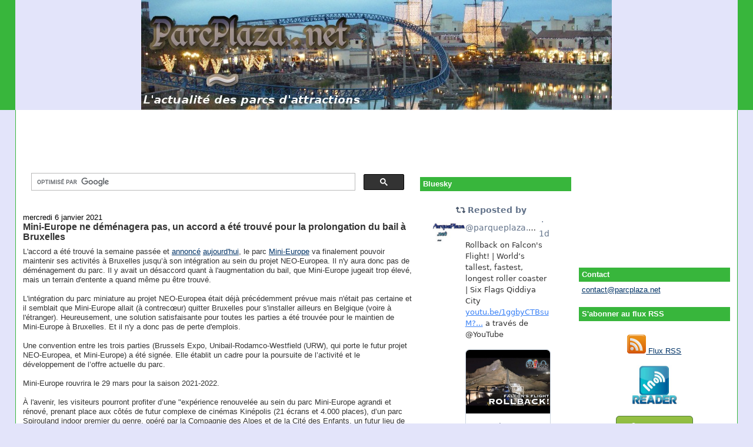

--- FILE ---
content_type: text/html; charset=UTF-8
request_url: https://www.parcplaza.net/2021/01/mini-europe-ne-demenagera-pas-un-accord.html
body_size: 17726
content:
<!DOCTYPE html>
<html dir='ltr' xmlns='https://www.w3.org/1999/xhtml' xmlns:b='https://www.google.com/2005/gml/b' xmlns:data='https://www.google.com/2005/gml/data' xmlns:expr='https://www.google.com/2005/gml/expr'>
<head>
<link href='https://www.blogger.com/static/v1/widgets/2944754296-widget_css_bundle.css' rel='stylesheet' type='text/css'/>
<meta content='SpwuoK_sOcQoUQSKgeWjq0xFoWnz77efjSaS1oZMF3I' name='google-site-verification'/>
<meta content='text/html; charset=UTF-8' http-equiv='Content-Type'/>
<meta content='blogger' name='generator'/>
<link href='https://www.parcplaza.net/favicon.ico' rel='icon' type='image/x-icon'/>
<link href='http://www.parcplaza.net/2021/01/mini-europe-ne-demenagera-pas-un-accord.html' rel='canonical'/>
<link rel="alternate" type="application/atom+xml" title="ParcPlaza.net - Atom" href="https://www.parcplaza.net/feeds/posts/default" />
<link rel="alternate" type="application/rss+xml" title="ParcPlaza.net - RSS" href="https://www.parcplaza.net/feeds/posts/default?alt=rss" />
<link rel="service.post" type="application/atom+xml" title="ParcPlaza.net - Atom" href="https://www.blogger.com/feeds/162278731101482620/posts/default" />

<link rel="alternate" type="application/atom+xml" title="ParcPlaza.net - Atom" href="https://www.parcplaza.net/feeds/6508885039973220141/comments/default" />
<!--Can't find substitution for tag [blog.ieCssRetrofitLinks]-->
<meta content='http://www.parcplaza.net/2021/01/mini-europe-ne-demenagera-pas-un-accord.html' property='og:url'/>
<meta content='Mini-Europe ne déménagera pas, un accord a été trouvé pour la prolongation du bail à Bruxelles' property='og:title'/>
<meta content='L&#39;accord a été trouvé la semaine passée et annoncé  aujourd&#39;hui , le parc Mini-Europe  va finalement pouvoir maintenir ses activités à Bruxe...' property='og:description'/>
<title>ParcPlaza.net: Mini-Europe ne déménagera pas, un accord a été trouvé pour la prolongation du bail à Bruxelles</title>
<title>ParcPlaza.net: Mini-Europe ne déménagera pas, un accord a été trouvé pour la prolongation du bail à Bruxelles</title>
<link href='https://3335110929226573603-a-parqueplaza-net-s-sites.googlegroups.com/a/parqueplaza.net/varios/home/favicon.ico' rel='shortcut icon' type='image/vnd.microsoft.icon'/>
<style id='page-skin-1' type='text/css'><!--
/*
-----------------------------------------------
Blogger Template Style
Name:     Stretch Denim
Designer: Darren Delaye
URL:      www.DarrenDelaye.com
Date:     11 Jul 2006
-----------------------------------------------
*/
#navbar-iframe {
display: none !important;
}
/* Variable definitions
====================
<Variable name="bgColor" description="Page Background Color"
type="color" default="#efefef">
<Variable name="textColor" description="Text Color"
type="color" default="#333333">
<Variable name="linkColor" description="Link Color"
type="color" default="#336699">
<Variable name="headerBgColor" description="Page Header Background Color"
type="color" default="#336699">
<Variable name="headerTextColor" description="Page Header Text Color"
type="color" default="#ffffff">
<Variable name="headerCornersColor" description="Page Header Corners Color"
type="color" default="#528bc5">
<Variable name="mainBgColor" description="Main Background Color"
type="color" default="#ffffff">
<Variable name="borderColor" description="Border Color"
type="color" default="#cccccc">
<Variable name="dateHeaderColor" description="Date Header Color"
type="color" default="#999999">
<Variable name="sidebarTitleBgColor" description="Sidebar Title Background Color"
type="color" default="#ffd595">
<Variable name="sidebarTitleTextColor" description="Sidebar Title Text Color"
type="color" default="#333333">
<Variable name="bodyFont" description="Text Font"
type="font" default="normal normal 100% Verdana, Arial, Sans-serif;">
<Variable name="headerFont" description="Page Header Font"
type="font" default="normal normal 210% Verdana, Arial, Sans-serif;">
<Variable name="startSide" description="Start side in blog language"
type="automatic" default="left">
<Variable name="endSide" description="End side in blog language"
type="automatic" default="right">
*/
body, .body-fauxcolumn-outer {
background: #E3E4FA;
margin: 0;
padding: 0px;
font: x-small Verdana, Arial;
text-align: center;
color: #333333;
font-size/* */:/**/small;
font-size: /**/small;
}
a:link {
color: #003366;
}
a:visited {
color: #003366;
}
a img {
border-width: 0;
}
#outer-wrapper {
font: normal normal 100% Verdana, Arial, Sans-serif;;
}
/* Header
----------------------------------------------- */
#header-inner {
background-position: center;
margin-left: auto;
margin-right: auto;
}
#header-wrapper {
margin:0;
padding: 0;
background-color: #38B63C;
text-align: left;
}
#header {
margin: 0 2%;
background-color: #E3E4FA;
color: #FFFFFF;
padding: 0;
font: italic bold 231% Verdana, sans-serif;
position: relative;
}
h1.title {
padding-top: 38px;
margin: 0 1% .1em;
line-height: 1.2em;
font-size: 100%;
}
h1.title a, h1.title a:visited {
color: #FFFFFF;
text-decoration: none;
}
#header .description {
display: block;
margin: 0 1%;
padding: 0 0 40px;
line-height: 1.4em;
font-size: 50%;
}
/* Content
----------------------------------------------- */
.clear {
clear: both;
}
#content-wrapper {
margin: 0 2%;
padding: 0 0 15px;
text-align: left;
background-color: #ffffff;
border: 1px solid #38B63C;
border-top: 0;
}
#main-wrapper {
margin-left: 1%;
width: 54%;
float: left;
background-color: #ffffff;
display: inline;       /* fix for doubling margin in IE */
word-wrap: break-word; /* fix for long text breaking sidebar float in IE */
overflow: hidden;      /* fix for long non-text content breaking IE sidebar float */
}
#sidebar-wrapper {
margin-right: 1%;
width: 21%;
float: right;
background-color: #ffffff;
display: inline;       /* fix for doubling margin in IE */
word-wrap: break-word; /* fix for long text breaking sidebar float in IE */
overflow: hidden;      /* fix for long non-text content breaking IE sidebar float */
}
#newsidebar-wrapper {
margin-right: 1%;
width: 21%;
float: right;
background-color: #ffffff;
display: inline; /* fix for doubling margin in IE */
word-wrap: break-word; /* fix for long text breaking sidebar float in IE */
overflow: hidden; /* fix for long non-text content breaking IE sidebar float */
}
/* Headings
----------------------------------------------- */
h2, h3 {
margin: 0;
}
/* Posts
----------------------------------------------- */
.date-header {
margin: 1.5em 0 0;
font-weight: normal;
color: #000000;
font-size: 100%;
}
.post {
margin: 0 0 1.5em;
padding-bottom: 1.5em;
}
.post-title {
margin: 0;
padding: 0;
font-size: 125%;
font-weight: bold;
line-height: 1.1em;
}
.post-title a, .post-title a:visited, .post-title strong {
text-decoration: none;
color: #333333;
font-weight: bold;
}
.post div {
margin: 0 0 .75em;
line-height: 1.3em;
}
.post-footer {
margin: -.25em 0 0;
color: #333333;
font-size: 87%;
}
.post-footer .span {
margin-right: .3em;
}
.post img {
padding: 4px;
border: 1px solid #38B63C;
}
.post blockquote {
margin: 1em 20px;
}
.post blockquote p {
margin: .75em 0;
}
/* Comments
----------------------------------------------- */
#comments h4 {
margin: 1em 0;
color: #000000;
}
#comments h4 strong {
font-size: 110%;
}
#comments-block {
margin: 1em 0 1.5em;
line-height: 1.3em;
}
#comments-block dt {
margin: .5em 0;
}
#comments-block dd {
margin: .25em 0 0;
}
#comments-block dd.comment-footer {
margin: -.25em 0 2em;
line-height: 1.4em;
font-size: 78%;
}
#comments-block dd p {
margin: 0 0 .75em;
}
.deleted-comment {
font-style:italic;
color:gray;
}
.feed-links {
clear: both;
line-height: 2.5em;
}
#blog-pager-newer-link {
float: left;
}
#blog-pager-older-link {
float: right;
}
#blog-pager {
text-align: center;
}
/* Sidebar Content
----------------------------------------------- */
.sidebar h2 {
margin: 1.6em 0 .5em;
padding: 4px 5px;
background-color: #38B63C;
font-size: 100%;
color: #ffffff;
}
.sidebar ul {
margin: 0;
padding: 0;
list-style: none;
}
.sidebar li {
margin: 0;
padding-top: 0;
padding-right: 0;
padding-bottom: .5em;
padding-left: 15px;
text-indent: -15px;
line-height: 1.5em;
}
.sidebar {
color: #333333;
line-height:1.3em;
}
.sidebar .widget {
margin-bottom: 1em;
}
.sidebar .widget-content {
margin: 0 5px;
}
/* Profile
----------------------------------------------- */
.profile-img {
float: left;
margin-top: 0;
margin-right: 5px;
margin-bottom: 5px;
margin-left: 0;
padding: 4px;
border: 1px solid #38B63C;
}
.profile-data {
margin:0;
text-transform:uppercase;
letter-spacing:.1em;
font-weight: bold;
line-height: 1.6em;
font-size: 78%;
}
.profile-datablock {
margin:.5em 0 .5em;
}
.profile-textblock {
margin: 0.5em 0;
line-height: 1.6em;
}
/* Footer
----------------------------------------------- */
#footer {
clear: both;
text-align: center;
color: #333333;
}
#footer .widget {
margin:.5em;
padding-top: 20px;
font-size: 85%;
line-height: 1.5em;
text-align: left;
}
/** Page structure tweaks for layout editor wireframe */
body#layout #header {
width: 750px;
}
#header-inner img {margin: 0 auto !important;}
#header-inner {text-align:center !important;} /*include this line if you are using Template Designer*/
#header-inner img {margin: 0 auto !important;}
#header-inner {text-align:center !important;} /*include this line if you are using Template Designer*/
#header-inner img {margin: 0 auto !important;}
#header-inner {text-align:center !important;} /*include this line if you are using Template Designer*/
#header-inner img {margin: 0 auto !important;}
#header-inner {text-align:center !important;} /*include this line if you are using Template Designer*/
#header-inner img {margin: 0 auto !important;}
#header-inner {text-align:center !important;} /*include this line if you are using Template Designer*/
#header-inner img {margin: 0 auto !important;}
#header-inner {text-align:center !important;} /*include this line if you are using Template Designer*/
#header-inner img {margin: 0 auto !important;}
#header-inner {text-align:center !important;} /*include this line if you are using Template Designer*/

--></style>
<!--Related Posts with thumbnails Scripts and Styles Start-->
<!-- remove -->
<style type='text/css'>
#related-posts {
float:center;
text-transform:none;
height:100%;
min-height:100%;
padding-top:5px;
padding-left:5px;
}

#related-posts h2{
font-size: 1.6em;
font-weight: bold;
color: black;
font-family: Georgia, &#8220;Times New Roman&#8221;, Times, serif;
margin-bottom: 0.75em;
margin-top: 0em;
padding-top: 0em;
}
#related-posts a{
color:black;
}
#related-posts a:hover{
color:black;
}

#related-posts  a:hover {
background-color:#d4eaf2;
}
</style>
<script type='text/javascript'>
var defaultnoimage="https://blogger.googleusercontent.com/img/b/R29vZ2xl/AVvXsEjbw6SPwt2En_ClvmKKZna8U6L7WN957dFTeW6_QNx9WHWuyyaHSAYHMVNOIZwugUV6W_5xY7XByztH2Ij7vEqNSdyOmHsrG3CybSLtO3rpKwL1hJ1ORcmGDcPEzFC0ydgX0ND77_XWiLg/";
var maxresults=5;
var splittercolor="#d4eaf2";
var relatedpoststitle="Articles similaires";
</script>
<script src='https://blogergadgets.googlecode.com/files/related-posts-with-thumbnails-for-blogger-pro.js' type='text/javascript'></script>
<!-- remove -->
<!--Related Posts with thumbnails Scripts and Styles End-->
<link href='https://plus.google.com/108265702570160492427/' rel='publisher'/>
<link href='https://www.blogger.com/dyn-css/authorization.css?targetBlogID=162278731101482620&amp;zx=30ace4a2-0afc-41ac-96e8-ed2899ceae68' media='none' onload='if(media!=&#39;all&#39;)media=&#39;all&#39;' rel='stylesheet'/><noscript><link href='https://www.blogger.com/dyn-css/authorization.css?targetBlogID=162278731101482620&amp;zx=30ace4a2-0afc-41ac-96e8-ed2899ceae68' rel='stylesheet'/></noscript>
<meta name='google-adsense-platform-account' content='ca-host-pub-1556223355139109'/>
<meta name='google-adsense-platform-domain' content='blogspot.com'/>

<!-- data-ad-client=ca-pub-8508961133437294 -->

</head>
<body>
<div class='navbar section' id='navbar'><div class='widget Navbar' data-version='1' id='Navbar1'><script type="text/javascript">
    function setAttributeOnload(object, attribute, val) {
      if(window.addEventListener) {
        window.addEventListener('load',
          function(){ object[attribute] = val; }, false);
      } else {
        window.attachEvent('onload', function(){ object[attribute] = val; });
      }
    }
  </script>
<div id="navbar-iframe-container"></div>
<script type="text/javascript" src="https://apis.google.com/js/platform.js"></script>
<script type="text/javascript">
      gapi.load("gapi.iframes:gapi.iframes.style.bubble", function() {
        if (gapi.iframes && gapi.iframes.getContext) {
          gapi.iframes.getContext().openChild({
              url: 'https://www.blogger.com/navbar/162278731101482620?po\x3d6508885039973220141\x26origin\x3dhttps://www.parcplaza.net',
              where: document.getElementById("navbar-iframe-container"),
              id: "navbar-iframe"
          });
        }
      });
    </script><script type="text/javascript">
(function() {
var script = document.createElement('script');
script.type = 'text/javascript';
script.src = '//pagead2.googlesyndication.com/pagead/js/google_top_exp.js';
var head = document.getElementsByTagName('head')[0];
if (head) {
head.appendChild(script);
}})();
</script>
</div></div>
<div id='outer-wrapper'><div id='wrap2'>
<!-- skip links for text browsers -->
<span id='skiplinks' style='display:none;'>
<a href='#main'>skip to main </a> |
      <a href='#sidebar'>skip to sidebar</a>
</span>
<div id='header-wrapper'>
<div class='header section' id='header'><div class='widget Header' data-version='1' id='Header1'>
<div id='header-inner'>
<a href='https://www.parcplaza.net/' style='display: block'>
<img alt='ParcPlaza.net' height='187px; ' id='Header1_headerimg' src='https://blogger.googleusercontent.com/img/b/R29vZ2xl/AVvXsEgOFN46vnHzHT2JMgJlCaVwh8bh3vvfOzfgmHPJ7FeF9P6B2h5i3jsxPLf_maXDZl4AbE5FgLwo0EPTy0f2SOcWk8Kgpnc6dl3STWdyYeP7U9qKKugB48v0qoDQGYrs63gD7o34uaa27Os4/s1600/IMGP6728_800b.jpg' style='display: block' width='800px; '/>
</a>
</div>
</div></div>
</div>
<div id='content-wrapper'>
<div id='crosscol-wrapper' style='text-align:center'>
<div class='crosscol section' id='crosscol'><div class='widget AdSense' data-version='1' id='AdSense3'>
<div class='widget-content'>
<script type="text/javascript">
    google_ad_client = "ca-pub-8508961133437294";
    google_ad_host = "ca-host-pub-1556223355139109";
    google_ad_host_channel = "L0005";
    google_ad_slot = "4913603534";
    google_ad_width = 728;
    google_ad_height = 90;
</script>
<!-- parcplaza_crosscol_AdSense3_728x90_as -->
<script type="text/javascript"
src="//pagead2.googlesyndication.com/pagead/show_ads.js">
</script>
<div class='clear'></div>
</div>
</div></div>
</div>
<div id='newsidebar-wrapper'>
<div class='sidebar section' id='newsidebar'><div class='widget AdSense' data-version='1' id='AdSense1'>
<div class='widget-content'>
<script type="text/javascript">
    google_ad_client = "ca-pub-8508961133437294";
    google_ad_host = "ca-host-pub-1556223355139109";
    google_ad_host_channel = "L0001";
    google_ad_slot = "1282901164";
    google_ad_width = 180;
    google_ad_height = 150;
</script>
<!-- parcplaza_newsidebar_AdSense1_180x150_as -->
<script type="text/javascript"
src="//pagead2.googlesyndication.com/pagead/show_ads.js">
</script>
<div class='clear'></div>
</div>
</div><div class='widget HTML' data-version='1' id='HTML5'>
<h2 class='title'>Contact</h2>
<div class='widget-content'>
<a href="mailto:contact@parcplaza.net?subject=ParcPlaza.net">contact@parcplaza.net</a>
</div>
<div class='clear'></div>
</div><div class='widget HTML' data-version='1' id='HTML8'>
<h2 class='title'>S'abonner au flux RSS</h2>
<div class='widget-content'>
<br />

<center>
<a href="https://www.parcplaza.net/feeds/posts/default" title="RSS entradas"><img style="border: 0pt none ;" src="https://blogger.googleusercontent.com/img/b/R29vZ2xl/AVvXsEjSgdyNu6YOU6Zq8q582NO-9wI2EgBafauYTvWLbW8xztSz5YoO66nBlVl3HY07H2yN46dop6lv2n3LHFKTWCX171U-C9e52PEmCJVn5QTAqWEspJ6g8tNHGYjJS0IrK362515xY09ZfAt-/s1600/rss.png" /> Flux RSS</a>

<br />
<br />

<a href="https://www.inoreader.com/feed/https://www.parcplaza.net/feeds/posts/default" imageanchor="1" style="margin-left: 1em; margin-right: 1em;"><img border="0" height="66" alt="Inoreader" src="https://blogger.googleusercontent.com/img/b/R29vZ2xl/AVvXsEgsQ7pcXc7Nrlby7MgUhBzQxsA0W-ie5oQspP3IA4S6SLZOZr7RumKJY0EbDyzXoCxeGX3zpRyeY0gqPrGhwIa8zRkpi2Cm9WGEiE79NEh7MgvmYIyQKMGkoicCXt3SpD551KH9R-HO9Bqm/s200/137164781540513231915_inoreader2.JPG" width="100" /></a>

<br />
<br />

<a href='https://cloud.feedly.com/#subscription%2Ffeed%2Fhttp%3A%2F%2Fwww.parcplaza.net%2Ffeeds%2Fposts%2Fdefault'  target='blank'><img id="feedlyFollow" src="https://s3.feedly.com/img/follows/feedly-follow-rectangle-volume-big_2x.png" alt="follow us in feedly" width="131" height="56" /></a>
</center>
</div>
<div class='clear'></div>
</div><div class='widget BlogList' data-version='1' id='BlogList1'>
<h2 class='title'>Ailleurs sur internet</h2>
<div class='widget-content'>
<div class='blog-list-container' id='BlogList1_container'>
<ul id='BlogList1_blogs'>
<li style='display: block;'>
<div class='blog-icon'>
</div>
<div class='blog-content'>
<div class='blog-title'>
<a href='https://www.mirapolis.fr/index.php' target='_blank'>
Mirapolis.fr</a>
</div>
<div class='item-content'>
<span class='item-title'>
<a href='https://www.mirapolis.fr/viewtopic.php?p=2495#p2495' target='_blank'>
Discussions d'ordre général &#8226; Salle des machines de l'arbre lumiere
</a>
</span>
<div class='item-time'>
Il y a 7&#160;heures
</div>
</div>
</div>
<div style='clear: both;'></div>
</li>
<li style='display: block;'>
<div class='blog-icon'>
</div>
<div class='blog-content'>
<div class='blog-title'>
<a href='https://www.screamscape.com' target='_blank'>
Screamscape</a>
</div>
<div class='item-content'>
<span class='item-title'>
<a href='https://screamscape.com/html/six_flags_mexico.htm' target='_blank'>
Six Flags Mexico To Open New Speedway Stunt Coaster This Month
</a>
</span>
<div class='item-time'>
Il y a 15&#160;heures
</div>
</div>
</div>
<div style='clear: both;'></div>
</li>
<li style='display: block;'>
<div class='blog-icon'>
</div>
<div class='blog-content'>
<div class='blog-title'>
<a href='https://rcdb.com/' target='_blank'>
RCDB</a>
</div>
<div class='item-content'>
<span class='item-title'>
<a href='https://www.rcdb.com' target='_blank'>
Tren Minero - Z! Zona (Buenos Aires, Buenos Aires, Argentina)
</a>
</span>
<div class='item-time'>
Il y a 1&#160;jour
</div>
</div>
</div>
<div style='clear: both;'></div>
</li>
<li style='display: block;'>
<div class='blog-icon'>
</div>
<div class='blog-content'>
<div class='blog-title'>
<a href='http://forum.puyfolonaute.com/index.php' target='_blank'>
Forum Puyfolonaute</a>
</div>
<div class='item-content'>
<span class='item-title'>
<a href='http://forum.puyfolonaute.com/viewtopic.php?t=4222&p=59669#p59669' target='_blank'>
Actualité, nouveautés, événements, rayonnement international et humanitaire 
&#8226; Re: Agrandissement de la Villa Gallo-Romaine (2025)
</a>
</span>
<div class='item-time'>
Il y a 1&#160;jour
</div>
</div>
</div>
<div style='clear: both;'></div>
</li>
<li style='display: block;'>
<div class='blog-icon'>
</div>
<div class='blog-content'>
<div class='blog-title'>
<a href='https://dlpreport.com/en/' target='_blank'>
DLP Report</a>
</div>
<div class='item-content'>
<span class='item-title'>
<a href='https://dlpreport.com/?p=30162' target='_blank'>
Disneyland Paris News & Photo Report #234 &#8211; January 4-11, 2026
</a>
</span>
<div class='item-time'>
Il y a 1&#160;jour
</div>
</div>
</div>
<div style='clear: both;'></div>
</li>
<li style='display: block;'>
<div class='blog-icon'>
</div>
<div class='blog-content'>
<div class='blog-title'>
<a href='http://www.parqueplaza.net/' target='_blank'>
ParquePlaza.net</a>
</div>
<div class='item-content'>
<span class='item-title'>
<a href='http://www.parqueplaza.net/2026/01/noticias-breves-7-millones-de.html' target='_blank'>
Noticias breves: 7 millones de visitantes en Europa-Park, venta de una 
atracción de Vekoma, obras en PortAventura, &#8230;
</a>
</span>
<div class='item-time'>
Il y a 2&#160;jours
</div>
</div>
</div>
<div style='clear: both;'></div>
</li>
<li style='display: block;'>
<div class='blog-icon'>
</div>
<div class='blog-content'>
<div class='blog-title'>
<a href='https://www.fraispfan.fr/' target='_blank'>
Fraisp'Fan</a>
</div>
<div class='item-content'>
<span class='item-title'>
<a href='https://www.fraispfan.fr/la-neige-narrete-pas-le-chantier/?utm_source=rss&utm_medium=rss&utm_campaign=la-neige-narrete-pas-le-chantier' target='_blank'>
La neige n&#8217;arrête pas le chantier
</a>
</span>
<div class='item-time'>
Il y a 2&#160;jours
</div>
</div>
</div>
<div style='clear: both;'></div>
</li>
<li style='display: block;'>
<div class='blog-icon'>
</div>
<div class='blog-content'>
<div class='blog-title'>
<a href='https://gowdw.fr' target='_blank'>
Go WDW (le podcast)</a>
</div>
<div class='item-content'>
<span class='item-title'>
<a href='https://podcasters.spotify.com/pod/show/gowdw/episodes/Ep-110-ANIMAL-KINGDOM--le-parc-DISNEY-le-plus-dpaysant-e3926m5' target='_blank'>
Ep 110: ANIMAL KINGDOM, le parc DISNEY le plus dépaysant !
</a>
</span>
<div class='item-time'>
Il y a 2&#160;jours
</div>
</div>
</div>
<div style='clear: both;'></div>
</li>
<li style='display: block;'>
<div class='blog-icon'>
</div>
<div class='blog-content'>
<div class='blog-title'>
<a href='https://www.ooparc.com/' target='_blank'>
OOPARC</a>
</div>
<div class='item-content'>
<span class='item-title'>
<a href='https://www.ooparc.com/fr/185-Puy_du_Fou/Billets/Bons_Plans/#0000002347' target='_blank'>
Puy du Fou : Soldes Puy du Fou Boutique : 20 % de réduction jusqu&#8217;au 3 
février (Bon plan)
</a>
</span>
<div class='item-time'>
Il y a 3&#160;jours
</div>
</div>
</div>
<div style='clear: both;'></div>
</li>
<li style='display: block;'>
<div class='blog-icon'>
</div>
<div class='blog-content'>
<div class='blog-title'>
<a href='https://blog.europapark.de/fr/' target='_blank'>
Blog d'Europa-Park</a>
</div>
<div class='item-content'>
<span class='item-title'>
<a href='https://blog.europapark.de/fr/rulantica-fr/nos-astuces-pour-une-journee-a-rulantica/' target='_blank'>
Nos astuces pour une journée idéale à Rulantica
</a>
</span>
<div class='item-time'>
Il y a 4&#160;jours
</div>
</div>
</div>
<div style='clear: both;'></div>
</li>
<li style='display: none;'>
<div class='blog-icon'>
</div>
<div class='blog-content'>
<div class='blog-title'>
<a href='' target='_blank'>
Rien que d'y Penser (podcast)</a>
</div>
<div class='item-content'>
<span class='item-title'>
<a href='https://rienquedypenser.lepodcast.fr/toute-lactu-des-parcs-les-parc-asterix-efteling-les-plopsaland-toverland-europa-park-ptdr-point-point-point-et-plein-dautres' target='_blank'>
TOUTE l'actu des parcs ! LES Parc Astérix, Efteling, LES Plopsaland, 
Toverland, Europa-Park (ptdr).... Et plein d'autres !
</a>
</span>
<div class='item-time'>
Il y a 4&#160;jours
</div>
</div>
</div>
<div style='clear: both;'></div>
</li>
<li style='display: none;'>
<div class='blog-icon'>
</div>
<div class='blog-content'>
<div class='blog-title'>
<a href='https://blog.nigloland.fr' target='_blank'>
Blog de Nigloland</a>
</div>
<div class='item-content'>
<span class='item-title'>
<a href='https://blog.nigloland.fr/en-2026-vivez-un-sejour-inoubliable-a-nigloland-avec-hotels-sensations-et-depaysement-total/' target='_blank'>
En 2026, vivez un séjour inoubliable à Nigloland avec : hôtels, sensations 
et dépaysement total
</a>
</span>
<div class='item-time'>
Il y a 6&#160;jours
</div>
</div>
</div>
<div style='clear: both;'></div>
</li>
<li style='display: none;'>
<div class='blog-icon'>
</div>
<div class='blog-content'>
<div class='blog-title'>
<a href='http://www.rue-efteling.fr/' target='_blank'>
Rue Efteling</a>
</div>
<div class='item-content'>
<span class='item-title'>
<a href='http://www.rue-efteling.fr/2026/01/nouvel-efteling-sous-la-neige-le-point.html' target='_blank'>
Nouvel An, Efteling sous la neige, le point sur les entretiens ... les 
nouvelles du 4 janvier 2026
</a>
</span>
<div class='item-time'>
Il y a 1 semaine
</div>
</div>
</div>
<div style='clear: both;'></div>
</li>
<li style='display: none;'>
<div class='blog-icon'>
</div>
<div class='blog-content'>
<div class='blog-title'>
<a href='https://www.lafiledattente.com' target='_blank'>
La File d'Attente (podcast)</a>
</div>
<div class='item-content'>
<span class='item-title'>
<a href='https://podcasters.spotify.com/pod/show/la-file-dattente/episodes/Disney-Adventure-World-deviendra-t-il-un-vrai-parc-Disney--Avec-Hello-Maureen-e3c0tb0' target='_blank'>
Disney Adventure World deviendra-t-il un vrai parc Disney? Avec Hello 
Maureen!
</a>
</span>
<div class='item-time'>
Il y a 5&#160;semaines
</div>
</div>
</div>
<div style='clear: both;'></div>
</li>
<li style='display: none;'>
<div class='blog-icon'>
</div>
<div class='blog-content'>
<div class='blog-title'>
<a href='https://djpod.com/destinationwdw' target='_blank'>
Destination WDW (podcast)</a>
</div>
<div class='item-content'>
<span class='item-title'>
<a href='https://djpod.com/destinationwdw/?id=325837' target='_blank'>
Destination WDW épisode 886: Disneyland, 70 ans de magie (1995 à 2005)
</a>
</span>
<div class='item-time'>
Il y a 5&#160;semaines
</div>
</div>
</div>
<div style='clear: both;'></div>
</li>
<li style='display: none;'>
<div class='blog-icon'>
</div>
<div class='blog-content'>
<div class='blog-title'>
<a href='https://www.puissanceparcs.fr' target='_blank'>
Puissance Parcs (podcast)</a>
</div>
<div class='item-content'>
<span class='item-title'>
<a href='https://podcasters.spotify.com/pod/show/puissance-parcs/episodes/181---SIX-FLAGS-OVER-TEXAS-un-bon-Six-Flags------After-Park-e3bjb3e' target='_blank'>
#181 - SIX FLAGS OVER TEXAS: un bon Six Flags ?... (After-Park)
</a>
</span>
<div class='item-time'>
Il y a 1 mois
</div>
</div>
</div>
<div style='clear: both;'></div>
</li>
<li style='display: none;'>
<div class='blog-icon'>
</div>
<div class='blog-content'>
<div class='blog-title'>
<a href='https://www.dlpwelcome.com' target='_blank'>
DLP Welcome</a>
</div>
<div class='item-content'>
<span class='item-title'>
<a href='https://www.dlpwelcome.com/opening-of-la-foret-secrete-par-jean-imbert-on-march-7-2025/' target='_blank'>
Opening of La Forêt Secrète par Jean Imbert, on March 7, 2025
</a>
</span>
<div class='item-time'>
Il y a 10&#160;mois
</div>
</div>
</div>
<div style='clear: both;'></div>
</li>
<li style='display: none;'>
<div class='blog-icon'>
</div>
<div class='blog-content'>
<div class='blog-title'>
<a href='' target='_blank'>
Forum Waly.biz</a>
</div>
<div class='item-content'>
<span class='item-title'>
ERROR: Database error: Table './rss/feeds' is marked as crashed and should 
be repaired at /var/www/html/feed.pl line 1657.
</span>
<div class='item-time'>
Il y a 1 an
</div>
</div>
</div>
<div style='clear: both;'></div>
</li>
<li style='display: none;'>
<div class='blog-icon'>
</div>
<div class='blog-content'>
<div class='blog-title'>
<a href='' target='_blank'>
Forum Coasters World</a>
</div>
<div class='item-content'>
<span class='item-title'>
ERROR: Database error: Table './rss/feeds' is marked as crashed and should 
be repaired at /var/www/html/feed.pl line 1657.
</span>
<div class='item-time'>
Il y a 1 an
</div>
</div>
</div>
<div style='clear: both;'></div>
</li>
<li style='display: none;'>
<div class='blog-icon'>
</div>
<div class='blog-content'>
<div class='blog-title'>
<a href='' target='_blank'>
Le Forum du Futuroscope</a>
</div>
<div class='item-content'>
<span class='item-title'>
ERROR: Database error: Table './rss/feeds' is marked as crashed and should 
be repaired at /var/www/html/feed.pl line 1657.
</span>
<div class='item-time'>
Il y a 1 an
</div>
</div>
</div>
<div style='clear: both;'></div>
</li>
<li style='display: none;'>
<div class='blog-icon'>
</div>
<div class='blog-content'>
<div class='blog-title'>
<a href='' target='_blank'>
Screamscape</a>
</div>
<div class='item-content'>
<span class='item-title'>
ERROR: Database error: Table './rss/feeds' is marked as crashed and should 
be repaired at /var/www/html/feed.pl line 1657.
</span>
<div class='item-time'>
Il y a 1 an
</div>
</div>
</div>
<div style='clear: both;'></div>
</li>
<li style='display: none;'>
<div class='blog-icon'>
</div>
<div class='blog-content'>
<div class='blog-title'>
<a href='' target='_blank'>
themeparX</a>
</div>
<div class='item-content'>
<span class='item-title'>
ERROR: Database error: Table './rss/feeds' is marked as crashed and should 
be repaired at /var/www/html/feed.pl line 1657.
</span>
<div class='item-time'>
Il y a 1 an
</div>
</div>
</div>
<div style='clear: both;'></div>
</li>
<li style='display: none;'>
<div class='blog-icon'>
</div>
<div class='blog-content'>
<div class='blog-title'>
<a href='https://www.ameworld.net/forum/index.php' target='_blank'>
Forum Ameworld</a>
</div>
<div class='item-content'>
<span class='item-title'>
<a href='http://www.ameworld.net/forum/a-propos-d39ameworld/le-forum-est-casse/msg371029/#msg371029' target='_blank'>
Re : Le forum est cassé ?
</a>
</span>
<div class='item-time'>
Il y a 1 an
</div>
</div>
</div>
<div style='clear: both;'></div>
</li>
<li style='display: none;'>
<div class='blog-icon'>
</div>
<div class='blog-content'>
<div class='blog-title'>
<a href='https://www.trips-n-pics.com/' target='_blank'>
Trips'n'Pics</a>
</div>
<div class='item-content'>
<span class='item-title'>
<a href='https://www.trips-n-pics.com/kronberg-bobbahn.html' target='_blank'>
23.05.2024 - Parcs Nouvelle galerie photos : Kronberg Bobbahn
</a>
</span>
<div class='item-time'>
Il y a 1 an
</div>
</div>
</div>
<div style='clear: both;'></div>
</li>
<li style='display: none;'>
<div class='blog-icon'>
</div>
<div class='blog-content'>
<div class='blog-title'>
<a href='https://blog.puydufou.com/' target='_blank'>
Blog du Puy du Fou</a>
</div>
<div class='item-content'>
<span class='item-title'>
<a href='https://blog.puydufou.com/2023/01/19/jeu-concours-2023-deviens-un-heros-du-puy-du-fou/' target='_blank'>
Jeu-concours 2023 : &#171; Deviens un héros du Puy du Fou &#187;
</a>
</span>
<div class='item-time'>
Il y a 2&#160;ans
</div>
</div>
</div>
<div style='clear: both;'></div>
</li>
<li style='display: none;'>
<div class='blog-icon'>
</div>
<div class='blog-content'>
<div class='blog-title'>
<a href='http://mainstreetactu.com' target='_blank'>
Main Street Actu (podcast)</a>
</div>
<div class='item-content'>
<span class='item-title'>
<a href='https://podcasters.spotify.com/pod/show/mainstreet-actu/episodes/Episode-23-Disney-plus----tard-en-Belgique-eav9ag' target='_blank'>
Episode 23: Disney plus... tard en Belgique....
</a>
</span>
<div class='item-time'>
Il y a 5&#160;ans
</div>
</div>
</div>
<div style='clear: both;'></div>
</li>
<li style='display: none;'>
<div class='blog-icon'>
</div>
<div class='blog-content'>
<div class='blog-title'>
<a href='https://walygazette.fr/articles/actualites' target='_blank'>
Waly'Gazette</a>
</div>
<div class='item-content'>
<span class='item-title'>
<a href='https://walygazette.fr/articles/actualites/115-rencontre-avec-la-direction-du-parc-et-visite-d-hivernage' target='_blank'>
Rencontre avec la Direction du parc et visite d&#8217;hivernage 2020
</a>
</span>
<div class='item-time'>
Il y a 5&#160;ans
</div>
</div>
</div>
<div style='clear: both;'></div>
</li>
<li style='display: none;'>
<div class='blog-icon'>
</div>
<div class='blog-content'>
<div class='blog-title'>
<a href='https://www.leparcorama.com' target='_blank'>
Le Parcorama</a>
</div>
<div class='item-content'>
<span class='item-title'>
<a href='https://www.leparcorama.com/2018/03/04/disney-to-invest-in-disneyland-paris-with-billions-and-ips/' target='_blank'>
Disney to invest in Disneyland Paris with billions and IP&#8217;s
</a>
</span>
<div class='item-time'>
Il y a 7&#160;ans
</div>
</div>
</div>
<div style='clear: both;'></div>
</li>
</ul>
<div class='show-option'>
<span id='BlogList1_show-n' style='display: none;'>
<a href='javascript:void(0)' onclick='return false;'>
Afficher 10
</a>
</span>
<span id='BlogList1_show-all' style='margin-left: 5px;'>
<a href='javascript:void(0)' onclick='return false;'>
Tout afficher
</a>
</span>
</div>
<div class='clear'></div>
</div>
</div>
</div></div>
</div>
<div id='main-wrapper'>
<div class='main section' id='main'><div class='widget HTML' data-version='1' id='HTML2'>
<div class='widget-content'>
<script>
  (function() {
    var cx = '012963864843915543388:kfztriyddmg';
    var gcse = document.createElement('script');
    gcse.type = 'text/javascript';
    gcse.async = true;
    gcse.src = 'https://cse.google.com/cse.js?cx=' + cx;
    var s = document.getElementsByTagName('script')[0];
    s.parentNode.insertBefore(gcse, s);
  })();
</script>
<gcse:search></gcse:search>
</div>
<div class='clear'></div>
</div><div class='widget Blog' data-version='1' id='Blog1'>
<div class='blog-posts hfeed'>

          <div class="date-outer">
        
<h2 class='date-header'><span>mercredi 6 janvier 2021</span></h2>

          <div class="date-posts">
        
<div class='post-outer'>
<div class='post hentry'>
<a name='6508885039973220141'></a>
<h3 class='post-title entry-title'>
<a href='https://www.parcplaza.net/2021/01/mini-europe-ne-demenagera-pas-un-accord.html'>Mini-Europe ne déménagera pas, un accord a été trouvé pour la prolongation du bail à Bruxelles</a>
</h3>
<div class='post-header-line-1'></div>
<div class='post-body entry-content'>
L'accord a été trouvé la semaine passée et <a href="https://www.lecho.be/entreprises/immobilier/mini-europe-persiste-et-resigne-au-heysel/10275488.html">annoncé</a> <a href="https://www.lavenir.net/cnt/dmf20210106_01542911/mini-europe-restera-sur-le-plateau-du-heysel-un-accord-est-tombe/?utm_source=lavenir&amp;utm_medium=newsletter&amp;utm_campaign=flash&amp;utm_content=general-news&amp;M_BT=32473628667">aujourd'hui</a>, le parc <a href="https://www.minieurope.com/">Mini-Europe</a> va finalement pouvoir maintenir ses activités à Bruxelles jusqu&#8217;à son intégration au sein du projet NEO-Europea. Il n'y aura donc pas de déménagement du parc. Il y avait un désaccord quant à l'augmentation du bail, que Mini-Europe jugeait trop élevé, mais un terrain d'entente a quand même pu être trouvé. 
<a name="more"></a>
<br><br>
L'intégration du parc miniature au projet NEO-Europea était déjà précédemment prévue mais n'était pas certaine et il semblait que Mini-Europe allait (à contrecœur) quitter Bruxelles pour s'installer ailleurs en Belgique (voire à l'étranger). Heureusement, une solution satisfaisante pour toutes les parties a été trouvée pour le maintien de Mini-Europe à Bruxelles. Et il n'y a donc pas de perte d'emplois.
<br><br>
Une convention entre les trois parties (Brussels Expo, Unibail-Rodamco-Westfield (URW), qui porte le futur projet NEO-Europea, et Mini-Europe) a été signée. Elle établit un cadre pour la poursuite de l&#8217;activité et le développement de l&#8217;offre actuelle du parc.
<br><br>
Mini-Europe rouvrira le 29 mars pour la saison 2021-2022.
<br><br>
À l'avenir, les visiteurs pourront profiter d&#8217;une "expérience renouvelée au sein du parc Mini-Europe agrandi et rénové, prenant place aux côtés de futur complexe de cinémas Kinépolis (21 écrans et 4.000 places), d&#8217;un parc Spirouland indoor premier du genre, opéré par la Compagnie des Alpes et de la Cité des Enfants, un futur lieu de découverte qualifié de ludo-pédagogique". 
<br><br>
Pour Thierry et Vinciane Meeùs, qui sont à la tête de Mini-Europe, l&#8217;accord signé est une renaissance du parc inauguré en 1989. "L&#8217;arrivée de NEO-Europea permettra de moderniser toute l&#8217;infrastructure et d'y ajouter un nouveau pavillon conçu par l&#8217;architecte Jean-Paul Viguier et cofinancé par URW (associé aux Belges Besix et CFE, NDLR), ainsi que de nouvelles zones de parc à développer". 

<br><br>

<center><iframe src="https://www.facebook.com/plugins/post.php?href=https%3A%2F%2Fwww.facebook.com%2FMiniEuropeOfficial%2Fposts%2F2759904964257312&width=500&show_text=true&height=743&appId" width="500" height="743" style="border:none;overflow:hidden" scrolling="no" frameborder="0" allowfullscreen="true" allow="autoplay; clipboard-write; encrypted-media; picture-in-picture; web-share"></iframe></center>
<div style='clear: both;'></div>
</div>
<div class='post-footer'>
<div class='post-footer-line post-footer-line-1'>
<div id='related-posts'>
<script src='/feeds/posts/default/-/Belgique?alt=json-in-script&callback=related_results_labels_thumbs&max-results=6' type='text/javascript'></script>
<script src='/feeds/posts/default/-/Europe?alt=json-in-script&callback=related_results_labels_thumbs&max-results=6' type='text/javascript'></script>
<script src='/feeds/posts/default/-/Mini-Europe?alt=json-in-script&callback=related_results_labels_thumbs&max-results=6' type='text/javascript'></script>
<script type='text/javascript'>
removeRelatedDuplicates_thumbs();
printRelatedLabels_thumbs("https://www.parcplaza.net/2021/01/mini-europe-ne-demenagera-pas-un-accord.html");
</script>
</div><div style='clear:both'></div>
<span class='post-author vcard'>
</span>
<span class='post-timestamp'>
Publié à
<a class='timestamp-link' href='https://www.parcplaza.net/2021/01/mini-europe-ne-demenagera-pas-un-accord.html' rel='bookmark' title='permanent link'><abbr class='published' title='2021-01-06T18:32:00+01:00'>18:32</abbr></a>
</span>
<span class='post-comment-link'>
</span>
<div class='post-share-buttons'>
<a class='goog-inline-block share-button sb-email' href='https://www.blogger.com/share-post.g?blogID=162278731101482620&postID=6508885039973220141&target=email' target='_blank' title='Envoyer par e-mail'><span class='share-button-link-text'>Envoyer par e-mail</span></a><a class='goog-inline-block share-button sb-blog' href='https://www.blogger.com/share-post.g?blogID=162278731101482620&postID=6508885039973220141&target=blog' onclick='window.open(this.href, "_blank", "height=270,width=475"); return false;' target='_blank' title='BlogThis!'><span class='share-button-link-text'>BlogThis!</span></a><a class='goog-inline-block share-button sb-twitter' href='https://www.blogger.com/share-post.g?blogID=162278731101482620&postID=6508885039973220141&target=twitter' target='_blank' title='Partager sur X'><span class='share-button-link-text'>Partager sur X</span></a><a class='goog-inline-block share-button sb-facebook' href='https://www.blogger.com/share-post.g?blogID=162278731101482620&postID=6508885039973220141&target=facebook' onclick='window.open(this.href, "_blank", "height=430,width=640"); return false;' target='_blank' title='Partager sur Facebook'><span class='share-button-link-text'>Partager sur Facebook</span></a><a class='goog-inline-block share-button sb-pinterest' href='https://www.blogger.com/share-post.g?blogID=162278731101482620&postID=6508885039973220141&target=pinterest' target='_blank' title='Partager sur Pinterest'><span class='share-button-link-text'>Partager sur Pinterest</span></a>
</div>
<span class='post-icons'>
<span class='item-control blog-admin pid-18092486'>
<a href='https://www.blogger.com/post-edit.g?blogID=162278731101482620&postID=6508885039973220141&from=pencil' title='Modifier l&#39;article'>
<img alt='' class='icon-action' height='18' src='https://resources.blogblog.com/img/icon18_edit_allbkg.gif' width='18'/>
</a>
</span>
</span>
</div>
<div class='post-footer-line post-footer-line-2'><span class='post-labels'>
Labels:
<a href='https://www.parcplaza.net/search/label/Belgique' rel='tag'>Belgique</a>,
<a href='https://www.parcplaza.net/search/label/Europe' rel='tag'>Europe</a>,
<a href='https://www.parcplaza.net/search/label/Mini-Europe' rel='tag'>Mini-Europe</a>
</span>
</div>
<div class='post-footer-line post-footer-line-3'></div>
</div>
</div>
<div class='comments' id='comments'>
<a name='comments'></a>
</div>
</div>

        </div></div>
      
</div>
<div class='blog-pager' id='blog-pager'>
<span id='blog-pager-newer-link'>
<a class='blog-pager-newer-link' href='https://www.parcplaza.net/2021/01/en-bref-nouveaux-evenements-busch.html' id='Blog1_blog-pager-newer-link' title='Article plus récent'>Article plus récent</a>
</span>
<span id='blog-pager-older-link'>
<a class='blog-pager-older-link' href='https://www.parcplaza.net/2020/12/en-bref-fin-prematuree-du-winter.html' id='Blog1_blog-pager-older-link' title='Article plus ancien'>Article plus ancien</a>
</span>
<a class='home-link' href='https://www.parcplaza.net/'>Accueil</a>
</div>
<div class='clear'></div>
<div class='post-feeds'>
</div>
</div><div class='widget AdSense' data-version='1' id='AdSense4'>
<div class='widget-content'>
<script type="text/javascript">
    google_ad_client = "ca-pub-8508961133437294";
    google_ad_host = "ca-host-pub-1556223355139109";
    google_ad_host_channel = "L0004";
    google_ad_slot = "6226685202";
    google_ad_width = 468;
    google_ad_height = 60;
</script>
<!-- parcplaza_main_AdSense4_468x60_as -->
<script type="text/javascript"
src="//pagead2.googlesyndication.com/pagead/show_ads.js">
</script>
<div class='clear'></div>
</div>
</div><div class='widget PopularPosts' data-version='1' id='PopularPosts1'>
<h2>Articles les plus lus cette semaine</h2>
<div class='widget-content popular-posts'>
<ul>
<li>
<a href='https://www.parcplaza.net/2026/01/en-bref-7-millions-de-visiteurs-europa.html'>En bref: 7 millions de visiteurs à Europa-Park, attraction Vekoma à vendre, travaux à PortAventura, &#8230;</a>
</li>
<li>
<a href='https://www.parcplaza.net/2026/01/une-annee-record-pour-plopsaland.html'>Une année record pour Plopsaland Deutschland stimule la croissance du groupe Plopsa</a>
</li>
<li>
<a href='https://www.parcplaza.net/2026/01/nouveau-record-de-frequentation-pairi.html'>Nouveau record de fréquentation à Pairi Daiza, avec près de 2,9 millions de visiteurs en 2025</a>
</li>
<li>
<a href='https://www.parcplaza.net/2026/01/magicland-aura-lunique-montagne-russe.html'>MagicLand aura l'unique montagne russe en bois d'Italie (ouverture en 2027)</a>
</li>
<li>
<a href='https://www.parcplaza.net/2026/01/le-parc-six-flags-qiddiya-city-avec-la.html'>Le parc Six Flags Qiddiya City, avec la montagne russe la plus haute, longue et rapide du monde, a ouvert ses portes</a>
</li>
</ul>
<div class='clear'></div>
</div>
</div></div>
</div>
<div id='sidebar-wrapper'>
<div class='sidebar section' id='sidebar'><div class='widget HTML' data-version='1' id='HTML7'>
<h2 class='title'>Bluesky</h2>
<div class='widget-content'>
<script type="module" src="https://cdn.jsdelivr.net/npm/bsky-embed/dist/bsky-embed.es.js" async></script>
  <bsky-embed
    username="parcplaza.bsky.social"
    mode="dark"
    limit="5"
  >
  </bsky-embed
>
</div>
<div class='clear'></div>
</div><div class='widget AdSense' data-version='1' id='AdSense2'>
<div class='widget-content'>
<script type="text/javascript">
    google_ad_client = "ca-pub-8508961133437294";
    google_ad_host = "ca-host-pub-1556223355139109";
    google_ad_host_channel = "L0001";
    google_ad_slot = "2215288009";
    google_ad_width = 160;
    google_ad_height = 600;
</script>
<!-- parcplaza_sidebar_AdSense2_160x600_as -->
<script type="text/javascript"
src="//pagead2.googlesyndication.com/pagead/show_ads.js">
</script>
<div class='clear'></div>
</div>
</div><div class='widget BlogArchive' data-version='1' id='BlogArchive1'>
<h2>Articles récents</h2>
<div class='widget-content'>
<div id='ArchiveList'>
<div id='BlogArchive1_ArchiveList'>
<ul class='hierarchy'>
<li class='archivedate collapsed'>
<a class='toggle' href='javascript:void(0)'>
<span class='zippy'>

        &#9658;&#160;
      
</span>
</a>
<a class='post-count-link' href='https://www.parcplaza.net/2026/'>
2026
</a>
<span class='post-count' dir='ltr'>(7)</span>
<ul class='hierarchy'>
<li class='archivedate collapsed'>
<a class='toggle' href='javascript:void(0)'>
<span class='zippy'>

        &#9658;&#160;
      
</span>
</a>
<a class='post-count-link' href='https://www.parcplaza.net/2026/01/'>
janvier
</a>
<span class='post-count' dir='ltr'>(7)</span>
</li>
</ul>
</li>
</ul>
<ul class='hierarchy'>
<li class='archivedate collapsed'>
<a class='toggle' href='javascript:void(0)'>
<span class='zippy'>

        &#9658;&#160;
      
</span>
</a>
<a class='post-count-link' href='https://www.parcplaza.net/2025/'>
2025
</a>
<span class='post-count' dir='ltr'>(199)</span>
<ul class='hierarchy'>
<li class='archivedate collapsed'>
<a class='toggle' href='javascript:void(0)'>
<span class='zippy'>

        &#9658;&#160;
      
</span>
</a>
<a class='post-count-link' href='https://www.parcplaza.net/2025/12/'>
décembre
</a>
<span class='post-count' dir='ltr'>(12)</span>
</li>
</ul>
<ul class='hierarchy'>
<li class='archivedate collapsed'>
<a class='toggle' href='javascript:void(0)'>
<span class='zippy'>

        &#9658;&#160;
      
</span>
</a>
<a class='post-count-link' href='https://www.parcplaza.net/2025/11/'>
novembre
</a>
<span class='post-count' dir='ltr'>(25)</span>
</li>
</ul>
<ul class='hierarchy'>
<li class='archivedate collapsed'>
<a class='toggle' href='javascript:void(0)'>
<span class='zippy'>

        &#9658;&#160;
      
</span>
</a>
<a class='post-count-link' href='https://www.parcplaza.net/2025/10/'>
octobre
</a>
<span class='post-count' dir='ltr'>(15)</span>
</li>
</ul>
<ul class='hierarchy'>
<li class='archivedate collapsed'>
<a class='toggle' href='javascript:void(0)'>
<span class='zippy'>

        &#9658;&#160;
      
</span>
</a>
<a class='post-count-link' href='https://www.parcplaza.net/2025/09/'>
septembre
</a>
<span class='post-count' dir='ltr'>(22)</span>
</li>
</ul>
<ul class='hierarchy'>
<li class='archivedate collapsed'>
<a class='toggle' href='javascript:void(0)'>
<span class='zippy'>

        &#9658;&#160;
      
</span>
</a>
<a class='post-count-link' href='https://www.parcplaza.net/2025/08/'>
août
</a>
<span class='post-count' dir='ltr'>(13)</span>
</li>
</ul>
<ul class='hierarchy'>
<li class='archivedate collapsed'>
<a class='toggle' href='javascript:void(0)'>
<span class='zippy'>

        &#9658;&#160;
      
</span>
</a>
<a class='post-count-link' href='https://www.parcplaza.net/2025/07/'>
juillet
</a>
<span class='post-count' dir='ltr'>(18)</span>
</li>
</ul>
<ul class='hierarchy'>
<li class='archivedate collapsed'>
<a class='toggle' href='javascript:void(0)'>
<span class='zippy'>

        &#9658;&#160;
      
</span>
</a>
<a class='post-count-link' href='https://www.parcplaza.net/2025/06/'>
juin
</a>
<span class='post-count' dir='ltr'>(13)</span>
</li>
</ul>
<ul class='hierarchy'>
<li class='archivedate collapsed'>
<a class='toggle' href='javascript:void(0)'>
<span class='zippy'>

        &#9658;&#160;
      
</span>
</a>
<a class='post-count-link' href='https://www.parcplaza.net/2025/05/'>
mai
</a>
<span class='post-count' dir='ltr'>(15)</span>
</li>
</ul>
<ul class='hierarchy'>
<li class='archivedate collapsed'>
<a class='toggle' href='javascript:void(0)'>
<span class='zippy'>

        &#9658;&#160;
      
</span>
</a>
<a class='post-count-link' href='https://www.parcplaza.net/2025/04/'>
avril
</a>
<span class='post-count' dir='ltr'>(21)</span>
</li>
</ul>
<ul class='hierarchy'>
<li class='archivedate collapsed'>
<a class='toggle' href='javascript:void(0)'>
<span class='zippy'>

        &#9658;&#160;
      
</span>
</a>
<a class='post-count-link' href='https://www.parcplaza.net/2025/03/'>
mars
</a>
<span class='post-count' dir='ltr'>(20)</span>
</li>
</ul>
<ul class='hierarchy'>
<li class='archivedate collapsed'>
<a class='toggle' href='javascript:void(0)'>
<span class='zippy'>

        &#9658;&#160;
      
</span>
</a>
<a class='post-count-link' href='https://www.parcplaza.net/2025/02/'>
février
</a>
<span class='post-count' dir='ltr'>(10)</span>
</li>
</ul>
<ul class='hierarchy'>
<li class='archivedate collapsed'>
<a class='toggle' href='javascript:void(0)'>
<span class='zippy'>

        &#9658;&#160;
      
</span>
</a>
<a class='post-count-link' href='https://www.parcplaza.net/2025/01/'>
janvier
</a>
<span class='post-count' dir='ltr'>(15)</span>
</li>
</ul>
</li>
</ul>
<ul class='hierarchy'>
<li class='archivedate collapsed'>
<a class='toggle' href='javascript:void(0)'>
<span class='zippy'>

        &#9658;&#160;
      
</span>
</a>
<a class='post-count-link' href='https://www.parcplaza.net/2024/'>
2024
</a>
<span class='post-count' dir='ltr'>(206)</span>
<ul class='hierarchy'>
<li class='archivedate collapsed'>
<a class='toggle' href='javascript:void(0)'>
<span class='zippy'>

        &#9658;&#160;
      
</span>
</a>
<a class='post-count-link' href='https://www.parcplaza.net/2024/12/'>
décembre
</a>
<span class='post-count' dir='ltr'>(9)</span>
</li>
</ul>
<ul class='hierarchy'>
<li class='archivedate collapsed'>
<a class='toggle' href='javascript:void(0)'>
<span class='zippy'>

        &#9658;&#160;
      
</span>
</a>
<a class='post-count-link' href='https://www.parcplaza.net/2024/11/'>
novembre
</a>
<span class='post-count' dir='ltr'>(23)</span>
</li>
</ul>
<ul class='hierarchy'>
<li class='archivedate collapsed'>
<a class='toggle' href='javascript:void(0)'>
<span class='zippy'>

        &#9658;&#160;
      
</span>
</a>
<a class='post-count-link' href='https://www.parcplaza.net/2024/10/'>
octobre
</a>
<span class='post-count' dir='ltr'>(16)</span>
</li>
</ul>
<ul class='hierarchy'>
<li class='archivedate collapsed'>
<a class='toggle' href='javascript:void(0)'>
<span class='zippy'>

        &#9658;&#160;
      
</span>
</a>
<a class='post-count-link' href='https://www.parcplaza.net/2024/09/'>
septembre
</a>
<span class='post-count' dir='ltr'>(20)</span>
</li>
</ul>
<ul class='hierarchy'>
<li class='archivedate collapsed'>
<a class='toggle' href='javascript:void(0)'>
<span class='zippy'>

        &#9658;&#160;
      
</span>
</a>
<a class='post-count-link' href='https://www.parcplaza.net/2024/08/'>
août
</a>
<span class='post-count' dir='ltr'>(12)</span>
</li>
</ul>
<ul class='hierarchy'>
<li class='archivedate collapsed'>
<a class='toggle' href='javascript:void(0)'>
<span class='zippy'>

        &#9658;&#160;
      
</span>
</a>
<a class='post-count-link' href='https://www.parcplaza.net/2024/07/'>
juillet
</a>
<span class='post-count' dir='ltr'>(16)</span>
</li>
</ul>
<ul class='hierarchy'>
<li class='archivedate collapsed'>
<a class='toggle' href='javascript:void(0)'>
<span class='zippy'>

        &#9658;&#160;
      
</span>
</a>
<a class='post-count-link' href='https://www.parcplaza.net/2024/06/'>
juin
</a>
<span class='post-count' dir='ltr'>(19)</span>
</li>
</ul>
<ul class='hierarchy'>
<li class='archivedate collapsed'>
<a class='toggle' href='javascript:void(0)'>
<span class='zippy'>

        &#9658;&#160;
      
</span>
</a>
<a class='post-count-link' href='https://www.parcplaza.net/2024/05/'>
mai
</a>
<span class='post-count' dir='ltr'>(17)</span>
</li>
</ul>
<ul class='hierarchy'>
<li class='archivedate collapsed'>
<a class='toggle' href='javascript:void(0)'>
<span class='zippy'>

        &#9658;&#160;
      
</span>
</a>
<a class='post-count-link' href='https://www.parcplaza.net/2024/04/'>
avril
</a>
<span class='post-count' dir='ltr'>(18)</span>
</li>
</ul>
<ul class='hierarchy'>
<li class='archivedate collapsed'>
<a class='toggle' href='javascript:void(0)'>
<span class='zippy'>

        &#9658;&#160;
      
</span>
</a>
<a class='post-count-link' href='https://www.parcplaza.net/2024/03/'>
mars
</a>
<span class='post-count' dir='ltr'>(22)</span>
</li>
</ul>
<ul class='hierarchy'>
<li class='archivedate collapsed'>
<a class='toggle' href='javascript:void(0)'>
<span class='zippy'>

        &#9658;&#160;
      
</span>
</a>
<a class='post-count-link' href='https://www.parcplaza.net/2024/02/'>
février
</a>
<span class='post-count' dir='ltr'>(16)</span>
</li>
</ul>
<ul class='hierarchy'>
<li class='archivedate collapsed'>
<a class='toggle' href='javascript:void(0)'>
<span class='zippy'>

        &#9658;&#160;
      
</span>
</a>
<a class='post-count-link' href='https://www.parcplaza.net/2024/01/'>
janvier
</a>
<span class='post-count' dir='ltr'>(18)</span>
</li>
</ul>
</li>
</ul>
<ul class='hierarchy'>
<li class='archivedate collapsed'>
<a class='toggle' href='javascript:void(0)'>
<span class='zippy'>

        &#9658;&#160;
      
</span>
</a>
<a class='post-count-link' href='https://www.parcplaza.net/2023/'>
2023
</a>
<span class='post-count' dir='ltr'>(229)</span>
<ul class='hierarchy'>
<li class='archivedate collapsed'>
<a class='toggle' href='javascript:void(0)'>
<span class='zippy'>

        &#9658;&#160;
      
</span>
</a>
<a class='post-count-link' href='https://www.parcplaza.net/2023/12/'>
décembre
</a>
<span class='post-count' dir='ltr'>(13)</span>
</li>
</ul>
<ul class='hierarchy'>
<li class='archivedate collapsed'>
<a class='toggle' href='javascript:void(0)'>
<span class='zippy'>

        &#9658;&#160;
      
</span>
</a>
<a class='post-count-link' href='https://www.parcplaza.net/2023/11/'>
novembre
</a>
<span class='post-count' dir='ltr'>(17)</span>
</li>
</ul>
<ul class='hierarchy'>
<li class='archivedate collapsed'>
<a class='toggle' href='javascript:void(0)'>
<span class='zippy'>

        &#9658;&#160;
      
</span>
</a>
<a class='post-count-link' href='https://www.parcplaza.net/2023/10/'>
octobre
</a>
<span class='post-count' dir='ltr'>(19)</span>
</li>
</ul>
<ul class='hierarchy'>
<li class='archivedate collapsed'>
<a class='toggle' href='javascript:void(0)'>
<span class='zippy'>

        &#9658;&#160;
      
</span>
</a>
<a class='post-count-link' href='https://www.parcplaza.net/2023/09/'>
septembre
</a>
<span class='post-count' dir='ltr'>(25)</span>
</li>
</ul>
<ul class='hierarchy'>
<li class='archivedate collapsed'>
<a class='toggle' href='javascript:void(0)'>
<span class='zippy'>

        &#9658;&#160;
      
</span>
</a>
<a class='post-count-link' href='https://www.parcplaza.net/2023/08/'>
août
</a>
<span class='post-count' dir='ltr'>(18)</span>
</li>
</ul>
<ul class='hierarchy'>
<li class='archivedate collapsed'>
<a class='toggle' href='javascript:void(0)'>
<span class='zippy'>

        &#9658;&#160;
      
</span>
</a>
<a class='post-count-link' href='https://www.parcplaza.net/2023/07/'>
juillet
</a>
<span class='post-count' dir='ltr'>(14)</span>
</li>
</ul>
<ul class='hierarchy'>
<li class='archivedate collapsed'>
<a class='toggle' href='javascript:void(0)'>
<span class='zippy'>

        &#9658;&#160;
      
</span>
</a>
<a class='post-count-link' href='https://www.parcplaza.net/2023/06/'>
juin
</a>
<span class='post-count' dir='ltr'>(19)</span>
</li>
</ul>
<ul class='hierarchy'>
<li class='archivedate collapsed'>
<a class='toggle' href='javascript:void(0)'>
<span class='zippy'>

        &#9658;&#160;
      
</span>
</a>
<a class='post-count-link' href='https://www.parcplaza.net/2023/05/'>
mai
</a>
<span class='post-count' dir='ltr'>(22)</span>
</li>
</ul>
<ul class='hierarchy'>
<li class='archivedate collapsed'>
<a class='toggle' href='javascript:void(0)'>
<span class='zippy'>

        &#9658;&#160;
      
</span>
</a>
<a class='post-count-link' href='https://www.parcplaza.net/2023/04/'>
avril
</a>
<span class='post-count' dir='ltr'>(18)</span>
</li>
</ul>
<ul class='hierarchy'>
<li class='archivedate collapsed'>
<a class='toggle' href='javascript:void(0)'>
<span class='zippy'>

        &#9658;&#160;
      
</span>
</a>
<a class='post-count-link' href='https://www.parcplaza.net/2023/03/'>
mars
</a>
<span class='post-count' dir='ltr'>(24)</span>
</li>
</ul>
<ul class='hierarchy'>
<li class='archivedate collapsed'>
<a class='toggle' href='javascript:void(0)'>
<span class='zippy'>

        &#9658;&#160;
      
</span>
</a>
<a class='post-count-link' href='https://www.parcplaza.net/2023/02/'>
février
</a>
<span class='post-count' dir='ltr'>(22)</span>
</li>
</ul>
<ul class='hierarchy'>
<li class='archivedate collapsed'>
<a class='toggle' href='javascript:void(0)'>
<span class='zippy'>

        &#9658;&#160;
      
</span>
</a>
<a class='post-count-link' href='https://www.parcplaza.net/2023/01/'>
janvier
</a>
<span class='post-count' dir='ltr'>(18)</span>
</li>
</ul>
</li>
</ul>
<ul class='hierarchy'>
<li class='archivedate collapsed'>
<a class='toggle' href='javascript:void(0)'>
<span class='zippy'>

        &#9658;&#160;
      
</span>
</a>
<a class='post-count-link' href='https://www.parcplaza.net/2022/'>
2022
</a>
<span class='post-count' dir='ltr'>(291)</span>
<ul class='hierarchy'>
<li class='archivedate collapsed'>
<a class='toggle' href='javascript:void(0)'>
<span class='zippy'>

        &#9658;&#160;
      
</span>
</a>
<a class='post-count-link' href='https://www.parcplaza.net/2022/12/'>
décembre
</a>
<span class='post-count' dir='ltr'>(12)</span>
</li>
</ul>
<ul class='hierarchy'>
<li class='archivedate collapsed'>
<a class='toggle' href='javascript:void(0)'>
<span class='zippy'>

        &#9658;&#160;
      
</span>
</a>
<a class='post-count-link' href='https://www.parcplaza.net/2022/11/'>
novembre
</a>
<span class='post-count' dir='ltr'>(21)</span>
</li>
</ul>
<ul class='hierarchy'>
<li class='archivedate collapsed'>
<a class='toggle' href='javascript:void(0)'>
<span class='zippy'>

        &#9658;&#160;
      
</span>
</a>
<a class='post-count-link' href='https://www.parcplaza.net/2022/10/'>
octobre
</a>
<span class='post-count' dir='ltr'>(20)</span>
</li>
</ul>
<ul class='hierarchy'>
<li class='archivedate collapsed'>
<a class='toggle' href='javascript:void(0)'>
<span class='zippy'>

        &#9658;&#160;
      
</span>
</a>
<a class='post-count-link' href='https://www.parcplaza.net/2022/09/'>
septembre
</a>
<span class='post-count' dir='ltr'>(36)</span>
</li>
</ul>
<ul class='hierarchy'>
<li class='archivedate collapsed'>
<a class='toggle' href='javascript:void(0)'>
<span class='zippy'>

        &#9658;&#160;
      
</span>
</a>
<a class='post-count-link' href='https://www.parcplaza.net/2022/08/'>
août
</a>
<span class='post-count' dir='ltr'>(18)</span>
</li>
</ul>
<ul class='hierarchy'>
<li class='archivedate collapsed'>
<a class='toggle' href='javascript:void(0)'>
<span class='zippy'>

        &#9658;&#160;
      
</span>
</a>
<a class='post-count-link' href='https://www.parcplaza.net/2022/07/'>
juillet
</a>
<span class='post-count' dir='ltr'>(20)</span>
</li>
</ul>
<ul class='hierarchy'>
<li class='archivedate collapsed'>
<a class='toggle' href='javascript:void(0)'>
<span class='zippy'>

        &#9658;&#160;
      
</span>
</a>
<a class='post-count-link' href='https://www.parcplaza.net/2022/06/'>
juin
</a>
<span class='post-count' dir='ltr'>(23)</span>
</li>
</ul>
<ul class='hierarchy'>
<li class='archivedate collapsed'>
<a class='toggle' href='javascript:void(0)'>
<span class='zippy'>

        &#9658;&#160;
      
</span>
</a>
<a class='post-count-link' href='https://www.parcplaza.net/2022/05/'>
mai
</a>
<span class='post-count' dir='ltr'>(23)</span>
</li>
</ul>
<ul class='hierarchy'>
<li class='archivedate collapsed'>
<a class='toggle' href='javascript:void(0)'>
<span class='zippy'>

        &#9658;&#160;
      
</span>
</a>
<a class='post-count-link' href='https://www.parcplaza.net/2022/04/'>
avril
</a>
<span class='post-count' dir='ltr'>(33)</span>
</li>
</ul>
<ul class='hierarchy'>
<li class='archivedate collapsed'>
<a class='toggle' href='javascript:void(0)'>
<span class='zippy'>

        &#9658;&#160;
      
</span>
</a>
<a class='post-count-link' href='https://www.parcplaza.net/2022/03/'>
mars
</a>
<span class='post-count' dir='ltr'>(32)</span>
</li>
</ul>
<ul class='hierarchy'>
<li class='archivedate collapsed'>
<a class='toggle' href='javascript:void(0)'>
<span class='zippy'>

        &#9658;&#160;
      
</span>
</a>
<a class='post-count-link' href='https://www.parcplaza.net/2022/02/'>
février
</a>
<span class='post-count' dir='ltr'>(29)</span>
</li>
</ul>
<ul class='hierarchy'>
<li class='archivedate collapsed'>
<a class='toggle' href='javascript:void(0)'>
<span class='zippy'>

        &#9658;&#160;
      
</span>
</a>
<a class='post-count-link' href='https://www.parcplaza.net/2022/01/'>
janvier
</a>
<span class='post-count' dir='ltr'>(24)</span>
</li>
</ul>
</li>
</ul>
<ul class='hierarchy'>
<li class='archivedate expanded'>
<a class='toggle' href='javascript:void(0)'>
<span class='zippy toggle-open'>

        &#9660;&#160;
      
</span>
</a>
<a class='post-count-link' href='https://www.parcplaza.net/2021/'>
2021
</a>
<span class='post-count' dir='ltr'>(315)</span>
<ul class='hierarchy'>
<li class='archivedate collapsed'>
<a class='toggle' href='javascript:void(0)'>
<span class='zippy'>

        &#9658;&#160;
      
</span>
</a>
<a class='post-count-link' href='https://www.parcplaza.net/2021/12/'>
décembre
</a>
<span class='post-count' dir='ltr'>(28)</span>
</li>
</ul>
<ul class='hierarchy'>
<li class='archivedate collapsed'>
<a class='toggle' href='javascript:void(0)'>
<span class='zippy'>

        &#9658;&#160;
      
</span>
</a>
<a class='post-count-link' href='https://www.parcplaza.net/2021/11/'>
novembre
</a>
<span class='post-count' dir='ltr'>(25)</span>
</li>
</ul>
<ul class='hierarchy'>
<li class='archivedate collapsed'>
<a class='toggle' href='javascript:void(0)'>
<span class='zippy'>

        &#9658;&#160;
      
</span>
</a>
<a class='post-count-link' href='https://www.parcplaza.net/2021/10/'>
octobre
</a>
<span class='post-count' dir='ltr'>(34)</span>
</li>
</ul>
<ul class='hierarchy'>
<li class='archivedate collapsed'>
<a class='toggle' href='javascript:void(0)'>
<span class='zippy'>

        &#9658;&#160;
      
</span>
</a>
<a class='post-count-link' href='https://www.parcplaza.net/2021/09/'>
septembre
</a>
<span class='post-count' dir='ltr'>(33)</span>
</li>
</ul>
<ul class='hierarchy'>
<li class='archivedate collapsed'>
<a class='toggle' href='javascript:void(0)'>
<span class='zippy'>

        &#9658;&#160;
      
</span>
</a>
<a class='post-count-link' href='https://www.parcplaza.net/2021/08/'>
août
</a>
<span class='post-count' dir='ltr'>(20)</span>
</li>
</ul>
<ul class='hierarchy'>
<li class='archivedate collapsed'>
<a class='toggle' href='javascript:void(0)'>
<span class='zippy'>

        &#9658;&#160;
      
</span>
</a>
<a class='post-count-link' href='https://www.parcplaza.net/2021/07/'>
juillet
</a>
<span class='post-count' dir='ltr'>(34)</span>
</li>
</ul>
<ul class='hierarchy'>
<li class='archivedate collapsed'>
<a class='toggle' href='javascript:void(0)'>
<span class='zippy'>

        &#9658;&#160;
      
</span>
</a>
<a class='post-count-link' href='https://www.parcplaza.net/2021/06/'>
juin
</a>
<span class='post-count' dir='ltr'>(41)</span>
</li>
</ul>
<ul class='hierarchy'>
<li class='archivedate collapsed'>
<a class='toggle' href='javascript:void(0)'>
<span class='zippy'>

        &#9658;&#160;
      
</span>
</a>
<a class='post-count-link' href='https://www.parcplaza.net/2021/05/'>
mai
</a>
<span class='post-count' dir='ltr'>(31)</span>
</li>
</ul>
<ul class='hierarchy'>
<li class='archivedate collapsed'>
<a class='toggle' href='javascript:void(0)'>
<span class='zippy'>

        &#9658;&#160;
      
</span>
</a>
<a class='post-count-link' href='https://www.parcplaza.net/2021/04/'>
avril
</a>
<span class='post-count' dir='ltr'>(20)</span>
</li>
</ul>
<ul class='hierarchy'>
<li class='archivedate collapsed'>
<a class='toggle' href='javascript:void(0)'>
<span class='zippy'>

        &#9658;&#160;
      
</span>
</a>
<a class='post-count-link' href='https://www.parcplaza.net/2021/03/'>
mars
</a>
<span class='post-count' dir='ltr'>(19)</span>
</li>
</ul>
<ul class='hierarchy'>
<li class='archivedate collapsed'>
<a class='toggle' href='javascript:void(0)'>
<span class='zippy'>

        &#9658;&#160;
      
</span>
</a>
<a class='post-count-link' href='https://www.parcplaza.net/2021/02/'>
février
</a>
<span class='post-count' dir='ltr'>(10)</span>
</li>
</ul>
<ul class='hierarchy'>
<li class='archivedate expanded'>
<a class='toggle' href='javascript:void(0)'>
<span class='zippy toggle-open'>

        &#9660;&#160;
      
</span>
</a>
<a class='post-count-link' href='https://www.parcplaza.net/2021/01/'>
janvier
</a>
<span class='post-count' dir='ltr'>(20)</span>
<ul class='posts'>
<li><a href='https://www.parcplaza.net/2021/01/en-bref-legoland-pourrait-ouvrir-en.html'>En bref: Legoland pourrait ouvrir en Belgique en 2...</a></li>
<li><a href='https://www.parcplaza.net/2021/01/dominique-thillaud-rejoindra.html'>Dominique Thillaud rejoindra prochainement la Comp...</a></li>
<li><a href='https://www.parcplaza.net/2021/01/le-parc-dattractions-argentin-parque-de.html'>Le principal parc d&#39;attractions d&#39;Argentine, en di...</a></li>
<li><a href='https://www.parcplaza.net/2021/01/le-parc-asterix-dit-adieu-ses-dauphins.html'>Le Parc Astérix dit adieu à ses dauphins et otaries</a></li>
<li><a href='https://www.parcplaza.net/2021/01/en-bref-toverland-maintient-ses-projets.html'>En bref: Toverland maintient ses projets malgré le...</a></li>
<li><a href='https://www.parcplaza.net/2021/01/un-girafon-de-rothschild-est-ne.html'>Un girafon de Rothschild est né à Bellewaerde: les...</a></li>
<li><a href='https://www.parcplaza.net/2021/01/le-parc-provencal-wave-island-presente.html'>Le parc provençal Wave Island présente ses nouveau...</a></li>
<li><a href='https://www.parcplaza.net/2021/01/en-bref-disneyland-paris-reporte-sa.html'>En bref: Disneyland Paris reporte sa réouverture à...</a></li>
<li><a href='https://www.parcplaza.net/2021/01/debut-du-chantier-du-nouveau-bois-de.html'>Début du chantier du nouveau bois de jeux au parc ...</a></li>
<li><a href='https://www.parcplaza.net/2021/01/walibi-belgium-recrute-600.html'>Walibi Belgium recrute 600 collaborateurs via une ...</a></li>
<li><a href='https://www.parcplaza.net/2021/01/vulcania-lance-sa-campagne-de.html'>Vulcania lance sa campagne de recrutements pour un...</a></li>
<li><a href='https://www.parcplaza.net/2021/01/the-ride-to-happiness-by-tomorrowland.html'>Tomorrowland et Plopsa annoncent la montagne russe...</a></li>
<li><a href='https://www.parcplaza.net/2021/01/en-bref-9-nouveautes-bollywood-parks.html'>En bref: 9 nouveautés à Bollywood Parks, vaccinati...</a></li>
<li><a href='https://www.parcplaza.net/2021/01/efteling-est-ferme-jusquau-9-fevrier.html'>Efteling est fermé jusqu&#39;au 9 février 2021 inclus</a></li>
<li><a href='https://www.parcplaza.net/2021/01/le-parc-dattractions-italien-miragica.html'>Le parc d&#39;attractions italien Miragica (fermé depu...</a></li>
<li><a href='https://www.parcplaza.net/2021/01/saison-2021-au-futuroscope-nouveau.html'>Saison 2021 au Futuroscope: nouveau spectacle noct...</a></li>
<li><a href='https://www.parcplaza.net/2021/01/accord-pour-une-rupture-conventionnelle.html'>Accord pour une rupture conventionnelle collective...</a></li>
<li><a href='https://www.parcplaza.net/2021/01/en-bref-le-parc-asterix-fournira-des.html'>En bref: le Parc Astérix fournira des nouveautés à...</a></li>
<li><a href='https://www.parcplaza.net/2021/01/en-bref-nouveaux-evenements-busch.html'>En bref: nouveaux événements à Busch Gardens Willi...</a></li>
<li><a href='https://www.parcplaza.net/2021/01/mini-europe-ne-demenagera-pas-un-accord.html'>Mini-Europe ne déménagera pas, un accord a été tro...</a></li>
</ul>
</li>
</ul>
</li>
</ul>
<ul class='hierarchy'>
<li class='archivedate collapsed'>
<a class='toggle' href='javascript:void(0)'>
<span class='zippy'>

        &#9658;&#160;
      
</span>
</a>
<a class='post-count-link' href='https://www.parcplaza.net/2020/'>
2020
</a>
<span class='post-count' dir='ltr'>(319)</span>
<ul class='hierarchy'>
<li class='archivedate collapsed'>
<a class='toggle' href='javascript:void(0)'>
<span class='zippy'>

        &#9658;&#160;
      
</span>
</a>
<a class='post-count-link' href='https://www.parcplaza.net/2020/12/'>
décembre
</a>
<span class='post-count' dir='ltr'>(23)</span>
</li>
</ul>
<ul class='hierarchy'>
<li class='archivedate collapsed'>
<a class='toggle' href='javascript:void(0)'>
<span class='zippy'>

        &#9658;&#160;
      
</span>
</a>
<a class='post-count-link' href='https://www.parcplaza.net/2020/11/'>
novembre
</a>
<span class='post-count' dir='ltr'>(18)</span>
</li>
</ul>
<ul class='hierarchy'>
<li class='archivedate collapsed'>
<a class='toggle' href='javascript:void(0)'>
<span class='zippy'>

        &#9658;&#160;
      
</span>
</a>
<a class='post-count-link' href='https://www.parcplaza.net/2020/10/'>
octobre
</a>
<span class='post-count' dir='ltr'>(42)</span>
</li>
</ul>
<ul class='hierarchy'>
<li class='archivedate collapsed'>
<a class='toggle' href='javascript:void(0)'>
<span class='zippy'>

        &#9658;&#160;
      
</span>
</a>
<a class='post-count-link' href='https://www.parcplaza.net/2020/09/'>
septembre
</a>
<span class='post-count' dir='ltr'>(25)</span>
</li>
</ul>
<ul class='hierarchy'>
<li class='archivedate collapsed'>
<a class='toggle' href='javascript:void(0)'>
<span class='zippy'>

        &#9658;&#160;
      
</span>
</a>
<a class='post-count-link' href='https://www.parcplaza.net/2020/08/'>
août
</a>
<span class='post-count' dir='ltr'>(21)</span>
</li>
</ul>
<ul class='hierarchy'>
<li class='archivedate collapsed'>
<a class='toggle' href='javascript:void(0)'>
<span class='zippy'>

        &#9658;&#160;
      
</span>
</a>
<a class='post-count-link' href='https://www.parcplaza.net/2020/07/'>
juillet
</a>
<span class='post-count' dir='ltr'>(29)</span>
</li>
</ul>
<ul class='hierarchy'>
<li class='archivedate collapsed'>
<a class='toggle' href='javascript:void(0)'>
<span class='zippy'>

        &#9658;&#160;
      
</span>
</a>
<a class='post-count-link' href='https://www.parcplaza.net/2020/06/'>
juin
</a>
<span class='post-count' dir='ltr'>(34)</span>
</li>
</ul>
<ul class='hierarchy'>
<li class='archivedate collapsed'>
<a class='toggle' href='javascript:void(0)'>
<span class='zippy'>

        &#9658;&#160;
      
</span>
</a>
<a class='post-count-link' href='https://www.parcplaza.net/2020/05/'>
mai
</a>
<span class='post-count' dir='ltr'>(20)</span>
</li>
</ul>
<ul class='hierarchy'>
<li class='archivedate collapsed'>
<a class='toggle' href='javascript:void(0)'>
<span class='zippy'>

        &#9658;&#160;
      
</span>
</a>
<a class='post-count-link' href='https://www.parcplaza.net/2020/04/'>
avril
</a>
<span class='post-count' dir='ltr'>(28)</span>
</li>
</ul>
<ul class='hierarchy'>
<li class='archivedate collapsed'>
<a class='toggle' href='javascript:void(0)'>
<span class='zippy'>

        &#9658;&#160;
      
</span>
</a>
<a class='post-count-link' href='https://www.parcplaza.net/2020/03/'>
mars
</a>
<span class='post-count' dir='ltr'>(30)</span>
</li>
</ul>
<ul class='hierarchy'>
<li class='archivedate collapsed'>
<a class='toggle' href='javascript:void(0)'>
<span class='zippy'>

        &#9658;&#160;
      
</span>
</a>
<a class='post-count-link' href='https://www.parcplaza.net/2020/02/'>
février
</a>
<span class='post-count' dir='ltr'>(26)</span>
</li>
</ul>
<ul class='hierarchy'>
<li class='archivedate collapsed'>
<a class='toggle' href='javascript:void(0)'>
<span class='zippy'>

        &#9658;&#160;
      
</span>
</a>
<a class='post-count-link' href='https://www.parcplaza.net/2020/01/'>
janvier
</a>
<span class='post-count' dir='ltr'>(23)</span>
</li>
</ul>
</li>
</ul>
<ul class='hierarchy'>
<li class='archivedate collapsed'>
<a class='toggle' href='javascript:void(0)'>
<span class='zippy'>

        &#9658;&#160;
      
</span>
</a>
<a class='post-count-link' href='https://www.parcplaza.net/2019/'>
2019
</a>
<span class='post-count' dir='ltr'>(367)</span>
<ul class='hierarchy'>
<li class='archivedate collapsed'>
<a class='toggle' href='javascript:void(0)'>
<span class='zippy'>

        &#9658;&#160;
      
</span>
</a>
<a class='post-count-link' href='https://www.parcplaza.net/2019/12/'>
décembre
</a>
<span class='post-count' dir='ltr'>(23)</span>
</li>
</ul>
<ul class='hierarchy'>
<li class='archivedate collapsed'>
<a class='toggle' href='javascript:void(0)'>
<span class='zippy'>

        &#9658;&#160;
      
</span>
</a>
<a class='post-count-link' href='https://www.parcplaza.net/2019/11/'>
novembre
</a>
<span class='post-count' dir='ltr'>(26)</span>
</li>
</ul>
<ul class='hierarchy'>
<li class='archivedate collapsed'>
<a class='toggle' href='javascript:void(0)'>
<span class='zippy'>

        &#9658;&#160;
      
</span>
</a>
<a class='post-count-link' href='https://www.parcplaza.net/2019/10/'>
octobre
</a>
<span class='post-count' dir='ltr'>(38)</span>
</li>
</ul>
<ul class='hierarchy'>
<li class='archivedate collapsed'>
<a class='toggle' href='javascript:void(0)'>
<span class='zippy'>

        &#9658;&#160;
      
</span>
</a>
<a class='post-count-link' href='https://www.parcplaza.net/2019/09/'>
septembre
</a>
<span class='post-count' dir='ltr'>(33)</span>
</li>
</ul>
<ul class='hierarchy'>
<li class='archivedate collapsed'>
<a class='toggle' href='javascript:void(0)'>
<span class='zippy'>

        &#9658;&#160;
      
</span>
</a>
<a class='post-count-link' href='https://www.parcplaza.net/2019/08/'>
août
</a>
<span class='post-count' dir='ltr'>(33)</span>
</li>
</ul>
<ul class='hierarchy'>
<li class='archivedate collapsed'>
<a class='toggle' href='javascript:void(0)'>
<span class='zippy'>

        &#9658;&#160;
      
</span>
</a>
<a class='post-count-link' href='https://www.parcplaza.net/2019/07/'>
juillet
</a>
<span class='post-count' dir='ltr'>(25)</span>
</li>
</ul>
<ul class='hierarchy'>
<li class='archivedate collapsed'>
<a class='toggle' href='javascript:void(0)'>
<span class='zippy'>

        &#9658;&#160;
      
</span>
</a>
<a class='post-count-link' href='https://www.parcplaza.net/2019/06/'>
juin
</a>
<span class='post-count' dir='ltr'>(29)</span>
</li>
</ul>
<ul class='hierarchy'>
<li class='archivedate collapsed'>
<a class='toggle' href='javascript:void(0)'>
<span class='zippy'>

        &#9658;&#160;
      
</span>
</a>
<a class='post-count-link' href='https://www.parcplaza.net/2019/05/'>
mai
</a>
<span class='post-count' dir='ltr'>(33)</span>
</li>
</ul>
<ul class='hierarchy'>
<li class='archivedate collapsed'>
<a class='toggle' href='javascript:void(0)'>
<span class='zippy'>

        &#9658;&#160;
      
</span>
</a>
<a class='post-count-link' href='https://www.parcplaza.net/2019/04/'>
avril
</a>
<span class='post-count' dir='ltr'>(34)</span>
</li>
</ul>
<ul class='hierarchy'>
<li class='archivedate collapsed'>
<a class='toggle' href='javascript:void(0)'>
<span class='zippy'>

        &#9658;&#160;
      
</span>
</a>
<a class='post-count-link' href='https://www.parcplaza.net/2019/03/'>
mars
</a>
<span class='post-count' dir='ltr'>(38)</span>
</li>
</ul>
<ul class='hierarchy'>
<li class='archivedate collapsed'>
<a class='toggle' href='javascript:void(0)'>
<span class='zippy'>

        &#9658;&#160;
      
</span>
</a>
<a class='post-count-link' href='https://www.parcplaza.net/2019/02/'>
février
</a>
<span class='post-count' dir='ltr'>(26)</span>
</li>
</ul>
<ul class='hierarchy'>
<li class='archivedate collapsed'>
<a class='toggle' href='javascript:void(0)'>
<span class='zippy'>

        &#9658;&#160;
      
</span>
</a>
<a class='post-count-link' href='https://www.parcplaza.net/2019/01/'>
janvier
</a>
<span class='post-count' dir='ltr'>(29)</span>
</li>
</ul>
</li>
</ul>
<ul class='hierarchy'>
<li class='archivedate collapsed'>
<a class='toggle' href='javascript:void(0)'>
<span class='zippy'>

        &#9658;&#160;
      
</span>
</a>
<a class='post-count-link' href='https://www.parcplaza.net/2018/'>
2018
</a>
<span class='post-count' dir='ltr'>(295)</span>
<ul class='hierarchy'>
<li class='archivedate collapsed'>
<a class='toggle' href='javascript:void(0)'>
<span class='zippy'>

        &#9658;&#160;
      
</span>
</a>
<a class='post-count-link' href='https://www.parcplaza.net/2018/12/'>
décembre
</a>
<span class='post-count' dir='ltr'>(30)</span>
</li>
</ul>
<ul class='hierarchy'>
<li class='archivedate collapsed'>
<a class='toggle' href='javascript:void(0)'>
<span class='zippy'>

        &#9658;&#160;
      
</span>
</a>
<a class='post-count-link' href='https://www.parcplaza.net/2018/11/'>
novembre
</a>
<span class='post-count' dir='ltr'>(22)</span>
</li>
</ul>
<ul class='hierarchy'>
<li class='archivedate collapsed'>
<a class='toggle' href='javascript:void(0)'>
<span class='zippy'>

        &#9658;&#160;
      
</span>
</a>
<a class='post-count-link' href='https://www.parcplaza.net/2018/10/'>
octobre
</a>
<span class='post-count' dir='ltr'>(31)</span>
</li>
</ul>
<ul class='hierarchy'>
<li class='archivedate collapsed'>
<a class='toggle' href='javascript:void(0)'>
<span class='zippy'>

        &#9658;&#160;
      
</span>
</a>
<a class='post-count-link' href='https://www.parcplaza.net/2018/09/'>
septembre
</a>
<span class='post-count' dir='ltr'>(25)</span>
</li>
</ul>
<ul class='hierarchy'>
<li class='archivedate collapsed'>
<a class='toggle' href='javascript:void(0)'>
<span class='zippy'>

        &#9658;&#160;
      
</span>
</a>
<a class='post-count-link' href='https://www.parcplaza.net/2018/08/'>
août
</a>
<span class='post-count' dir='ltr'>(23)</span>
</li>
</ul>
<ul class='hierarchy'>
<li class='archivedate collapsed'>
<a class='toggle' href='javascript:void(0)'>
<span class='zippy'>

        &#9658;&#160;
      
</span>
</a>
<a class='post-count-link' href='https://www.parcplaza.net/2018/07/'>
juillet
</a>
<span class='post-count' dir='ltr'>(25)</span>
</li>
</ul>
<ul class='hierarchy'>
<li class='archivedate collapsed'>
<a class='toggle' href='javascript:void(0)'>
<span class='zippy'>

        &#9658;&#160;
      
</span>
</a>
<a class='post-count-link' href='https://www.parcplaza.net/2018/06/'>
juin
</a>
<span class='post-count' dir='ltr'>(20)</span>
</li>
</ul>
<ul class='hierarchy'>
<li class='archivedate collapsed'>
<a class='toggle' href='javascript:void(0)'>
<span class='zippy'>

        &#9658;&#160;
      
</span>
</a>
<a class='post-count-link' href='https://www.parcplaza.net/2018/05/'>
mai
</a>
<span class='post-count' dir='ltr'>(21)</span>
</li>
</ul>
<ul class='hierarchy'>
<li class='archivedate collapsed'>
<a class='toggle' href='javascript:void(0)'>
<span class='zippy'>

        &#9658;&#160;
      
</span>
</a>
<a class='post-count-link' href='https://www.parcplaza.net/2018/04/'>
avril
</a>
<span class='post-count' dir='ltr'>(16)</span>
</li>
</ul>
<ul class='hierarchy'>
<li class='archivedate collapsed'>
<a class='toggle' href='javascript:void(0)'>
<span class='zippy'>

        &#9658;&#160;
      
</span>
</a>
<a class='post-count-link' href='https://www.parcplaza.net/2018/03/'>
mars
</a>
<span class='post-count' dir='ltr'>(31)</span>
</li>
</ul>
<ul class='hierarchy'>
<li class='archivedate collapsed'>
<a class='toggle' href='javascript:void(0)'>
<span class='zippy'>

        &#9658;&#160;
      
</span>
</a>
<a class='post-count-link' href='https://www.parcplaza.net/2018/02/'>
février
</a>
<span class='post-count' dir='ltr'>(24)</span>
</li>
</ul>
<ul class='hierarchy'>
<li class='archivedate collapsed'>
<a class='toggle' href='javascript:void(0)'>
<span class='zippy'>

        &#9658;&#160;
      
</span>
</a>
<a class='post-count-link' href='https://www.parcplaza.net/2018/01/'>
janvier
</a>
<span class='post-count' dir='ltr'>(27)</span>
</li>
</ul>
</li>
</ul>
<ul class='hierarchy'>
<li class='archivedate collapsed'>
<a class='toggle' href='javascript:void(0)'>
<span class='zippy'>

        &#9658;&#160;
      
</span>
</a>
<a class='post-count-link' href='https://www.parcplaza.net/2017/'>
2017
</a>
<span class='post-count' dir='ltr'>(275)</span>
<ul class='hierarchy'>
<li class='archivedate collapsed'>
<a class='toggle' href='javascript:void(0)'>
<span class='zippy'>

        &#9658;&#160;
      
</span>
</a>
<a class='post-count-link' href='https://www.parcplaza.net/2017/12/'>
décembre
</a>
<span class='post-count' dir='ltr'>(24)</span>
</li>
</ul>
<ul class='hierarchy'>
<li class='archivedate collapsed'>
<a class='toggle' href='javascript:void(0)'>
<span class='zippy'>

        &#9658;&#160;
      
</span>
</a>
<a class='post-count-link' href='https://www.parcplaza.net/2017/11/'>
novembre
</a>
<span class='post-count' dir='ltr'>(26)</span>
</li>
</ul>
<ul class='hierarchy'>
<li class='archivedate collapsed'>
<a class='toggle' href='javascript:void(0)'>
<span class='zippy'>

        &#9658;&#160;
      
</span>
</a>
<a class='post-count-link' href='https://www.parcplaza.net/2017/10/'>
octobre
</a>
<span class='post-count' dir='ltr'>(28)</span>
</li>
</ul>
<ul class='hierarchy'>
<li class='archivedate collapsed'>
<a class='toggle' href='javascript:void(0)'>
<span class='zippy'>

        &#9658;&#160;
      
</span>
</a>
<a class='post-count-link' href='https://www.parcplaza.net/2017/09/'>
septembre
</a>
<span class='post-count' dir='ltr'>(23)</span>
</li>
</ul>
<ul class='hierarchy'>
<li class='archivedate collapsed'>
<a class='toggle' href='javascript:void(0)'>
<span class='zippy'>

        &#9658;&#160;
      
</span>
</a>
<a class='post-count-link' href='https://www.parcplaza.net/2017/08/'>
août
</a>
<span class='post-count' dir='ltr'>(25)</span>
</li>
</ul>
<ul class='hierarchy'>
<li class='archivedate collapsed'>
<a class='toggle' href='javascript:void(0)'>
<span class='zippy'>

        &#9658;&#160;
      
</span>
</a>
<a class='post-count-link' href='https://www.parcplaza.net/2017/07/'>
juillet
</a>
<span class='post-count' dir='ltr'>(14)</span>
</li>
</ul>
<ul class='hierarchy'>
<li class='archivedate collapsed'>
<a class='toggle' href='javascript:void(0)'>
<span class='zippy'>

        &#9658;&#160;
      
</span>
</a>
<a class='post-count-link' href='https://www.parcplaza.net/2017/06/'>
juin
</a>
<span class='post-count' dir='ltr'>(21)</span>
</li>
</ul>
<ul class='hierarchy'>
<li class='archivedate collapsed'>
<a class='toggle' href='javascript:void(0)'>
<span class='zippy'>

        &#9658;&#160;
      
</span>
</a>
<a class='post-count-link' href='https://www.parcplaza.net/2017/05/'>
mai
</a>
<span class='post-count' dir='ltr'>(21)</span>
</li>
</ul>
<ul class='hierarchy'>
<li class='archivedate collapsed'>
<a class='toggle' href='javascript:void(0)'>
<span class='zippy'>

        &#9658;&#160;
      
</span>
</a>
<a class='post-count-link' href='https://www.parcplaza.net/2017/04/'>
avril
</a>
<span class='post-count' dir='ltr'>(20)</span>
</li>
</ul>
<ul class='hierarchy'>
<li class='archivedate collapsed'>
<a class='toggle' href='javascript:void(0)'>
<span class='zippy'>

        &#9658;&#160;
      
</span>
</a>
<a class='post-count-link' href='https://www.parcplaza.net/2017/03/'>
mars
</a>
<span class='post-count' dir='ltr'>(28)</span>
</li>
</ul>
<ul class='hierarchy'>
<li class='archivedate collapsed'>
<a class='toggle' href='javascript:void(0)'>
<span class='zippy'>

        &#9658;&#160;
      
</span>
</a>
<a class='post-count-link' href='https://www.parcplaza.net/2017/02/'>
février
</a>
<span class='post-count' dir='ltr'>(20)</span>
</li>
</ul>
<ul class='hierarchy'>
<li class='archivedate collapsed'>
<a class='toggle' href='javascript:void(0)'>
<span class='zippy'>

        &#9658;&#160;
      
</span>
</a>
<a class='post-count-link' href='https://www.parcplaza.net/2017/01/'>
janvier
</a>
<span class='post-count' dir='ltr'>(25)</span>
</li>
</ul>
</li>
</ul>
<ul class='hierarchy'>
<li class='archivedate collapsed'>
<a class='toggle' href='javascript:void(0)'>
<span class='zippy'>

        &#9658;&#160;
      
</span>
</a>
<a class='post-count-link' href='https://www.parcplaza.net/2016/'>
2016
</a>
<span class='post-count' dir='ltr'>(348)</span>
<ul class='hierarchy'>
<li class='archivedate collapsed'>
<a class='toggle' href='javascript:void(0)'>
<span class='zippy'>

        &#9658;&#160;
      
</span>
</a>
<a class='post-count-link' href='https://www.parcplaza.net/2016/12/'>
décembre
</a>
<span class='post-count' dir='ltr'>(28)</span>
</li>
</ul>
<ul class='hierarchy'>
<li class='archivedate collapsed'>
<a class='toggle' href='javascript:void(0)'>
<span class='zippy'>

        &#9658;&#160;
      
</span>
</a>
<a class='post-count-link' href='https://www.parcplaza.net/2016/11/'>
novembre
</a>
<span class='post-count' dir='ltr'>(35)</span>
</li>
</ul>
<ul class='hierarchy'>
<li class='archivedate collapsed'>
<a class='toggle' href='javascript:void(0)'>
<span class='zippy'>

        &#9658;&#160;
      
</span>
</a>
<a class='post-count-link' href='https://www.parcplaza.net/2016/10/'>
octobre
</a>
<span class='post-count' dir='ltr'>(24)</span>
</li>
</ul>
<ul class='hierarchy'>
<li class='archivedate collapsed'>
<a class='toggle' href='javascript:void(0)'>
<span class='zippy'>

        &#9658;&#160;
      
</span>
</a>
<a class='post-count-link' href='https://www.parcplaza.net/2016/09/'>
septembre
</a>
<span class='post-count' dir='ltr'>(29)</span>
</li>
</ul>
<ul class='hierarchy'>
<li class='archivedate collapsed'>
<a class='toggle' href='javascript:void(0)'>
<span class='zippy'>

        &#9658;&#160;
      
</span>
</a>
<a class='post-count-link' href='https://www.parcplaza.net/2016/08/'>
août
</a>
<span class='post-count' dir='ltr'>(23)</span>
</li>
</ul>
<ul class='hierarchy'>
<li class='archivedate collapsed'>
<a class='toggle' href='javascript:void(0)'>
<span class='zippy'>

        &#9658;&#160;
      
</span>
</a>
<a class='post-count-link' href='https://www.parcplaza.net/2016/07/'>
juillet
</a>
<span class='post-count' dir='ltr'>(22)</span>
</li>
</ul>
<ul class='hierarchy'>
<li class='archivedate collapsed'>
<a class='toggle' href='javascript:void(0)'>
<span class='zippy'>

        &#9658;&#160;
      
</span>
</a>
<a class='post-count-link' href='https://www.parcplaza.net/2016/06/'>
juin
</a>
<span class='post-count' dir='ltr'>(33)</span>
</li>
</ul>
<ul class='hierarchy'>
<li class='archivedate collapsed'>
<a class='toggle' href='javascript:void(0)'>
<span class='zippy'>

        &#9658;&#160;
      
</span>
</a>
<a class='post-count-link' href='https://www.parcplaza.net/2016/05/'>
mai
</a>
<span class='post-count' dir='ltr'>(30)</span>
</li>
</ul>
<ul class='hierarchy'>
<li class='archivedate collapsed'>
<a class='toggle' href='javascript:void(0)'>
<span class='zippy'>

        &#9658;&#160;
      
</span>
</a>
<a class='post-count-link' href='https://www.parcplaza.net/2016/04/'>
avril
</a>
<span class='post-count' dir='ltr'>(26)</span>
</li>
</ul>
<ul class='hierarchy'>
<li class='archivedate collapsed'>
<a class='toggle' href='javascript:void(0)'>
<span class='zippy'>

        &#9658;&#160;
      
</span>
</a>
<a class='post-count-link' href='https://www.parcplaza.net/2016/03/'>
mars
</a>
<span class='post-count' dir='ltr'>(34)</span>
</li>
</ul>
<ul class='hierarchy'>
<li class='archivedate collapsed'>
<a class='toggle' href='javascript:void(0)'>
<span class='zippy'>

        &#9658;&#160;
      
</span>
</a>
<a class='post-count-link' href='https://www.parcplaza.net/2016/02/'>
février
</a>
<span class='post-count' dir='ltr'>(38)</span>
</li>
</ul>
<ul class='hierarchy'>
<li class='archivedate collapsed'>
<a class='toggle' href='javascript:void(0)'>
<span class='zippy'>

        &#9658;&#160;
      
</span>
</a>
<a class='post-count-link' href='https://www.parcplaza.net/2016/01/'>
janvier
</a>
<span class='post-count' dir='ltr'>(26)</span>
</li>
</ul>
</li>
</ul>
<ul class='hierarchy'>
<li class='archivedate collapsed'>
<a class='toggle' href='javascript:void(0)'>
<span class='zippy'>

        &#9658;&#160;
      
</span>
</a>
<a class='post-count-link' href='https://www.parcplaza.net/2015/'>
2015
</a>
<span class='post-count' dir='ltr'>(502)</span>
<ul class='hierarchy'>
<li class='archivedate collapsed'>
<a class='toggle' href='javascript:void(0)'>
<span class='zippy'>

        &#9658;&#160;
      
</span>
</a>
<a class='post-count-link' href='https://www.parcplaza.net/2015/12/'>
décembre
</a>
<span class='post-count' dir='ltr'>(25)</span>
</li>
</ul>
<ul class='hierarchy'>
<li class='archivedate collapsed'>
<a class='toggle' href='javascript:void(0)'>
<span class='zippy'>

        &#9658;&#160;
      
</span>
</a>
<a class='post-count-link' href='https://www.parcplaza.net/2015/11/'>
novembre
</a>
<span class='post-count' dir='ltr'>(38)</span>
</li>
</ul>
<ul class='hierarchy'>
<li class='archivedate collapsed'>
<a class='toggle' href='javascript:void(0)'>
<span class='zippy'>

        &#9658;&#160;
      
</span>
</a>
<a class='post-count-link' href='https://www.parcplaza.net/2015/10/'>
octobre
</a>
<span class='post-count' dir='ltr'>(38)</span>
</li>
</ul>
<ul class='hierarchy'>
<li class='archivedate collapsed'>
<a class='toggle' href='javascript:void(0)'>
<span class='zippy'>

        &#9658;&#160;
      
</span>
</a>
<a class='post-count-link' href='https://www.parcplaza.net/2015/09/'>
septembre
</a>
<span class='post-count' dir='ltr'>(52)</span>
</li>
</ul>
<ul class='hierarchy'>
<li class='archivedate collapsed'>
<a class='toggle' href='javascript:void(0)'>
<span class='zippy'>

        &#9658;&#160;
      
</span>
</a>
<a class='post-count-link' href='https://www.parcplaza.net/2015/08/'>
août
</a>
<span class='post-count' dir='ltr'>(40)</span>
</li>
</ul>
<ul class='hierarchy'>
<li class='archivedate collapsed'>
<a class='toggle' href='javascript:void(0)'>
<span class='zippy'>

        &#9658;&#160;
      
</span>
</a>
<a class='post-count-link' href='https://www.parcplaza.net/2015/07/'>
juillet
</a>
<span class='post-count' dir='ltr'>(38)</span>
</li>
</ul>
<ul class='hierarchy'>
<li class='archivedate collapsed'>
<a class='toggle' href='javascript:void(0)'>
<span class='zippy'>

        &#9658;&#160;
      
</span>
</a>
<a class='post-count-link' href='https://www.parcplaza.net/2015/06/'>
juin
</a>
<span class='post-count' dir='ltr'>(42)</span>
</li>
</ul>
<ul class='hierarchy'>
<li class='archivedate collapsed'>
<a class='toggle' href='javascript:void(0)'>
<span class='zippy'>

        &#9658;&#160;
      
</span>
</a>
<a class='post-count-link' href='https://www.parcplaza.net/2015/05/'>
mai
</a>
<span class='post-count' dir='ltr'>(43)</span>
</li>
</ul>
<ul class='hierarchy'>
<li class='archivedate collapsed'>
<a class='toggle' href='javascript:void(0)'>
<span class='zippy'>

        &#9658;&#160;
      
</span>
</a>
<a class='post-count-link' href='https://www.parcplaza.net/2015/04/'>
avril
</a>
<span class='post-count' dir='ltr'>(45)</span>
</li>
</ul>
<ul class='hierarchy'>
<li class='archivedate collapsed'>
<a class='toggle' href='javascript:void(0)'>
<span class='zippy'>

        &#9658;&#160;
      
</span>
</a>
<a class='post-count-link' href='https://www.parcplaza.net/2015/03/'>
mars
</a>
<span class='post-count' dir='ltr'>(64)</span>
</li>
</ul>
<ul class='hierarchy'>
<li class='archivedate collapsed'>
<a class='toggle' href='javascript:void(0)'>
<span class='zippy'>

        &#9658;&#160;
      
</span>
</a>
<a class='post-count-link' href='https://www.parcplaza.net/2015/02/'>
février
</a>
<span class='post-count' dir='ltr'>(38)</span>
</li>
</ul>
<ul class='hierarchy'>
<li class='archivedate collapsed'>
<a class='toggle' href='javascript:void(0)'>
<span class='zippy'>

        &#9658;&#160;
      
</span>
</a>
<a class='post-count-link' href='https://www.parcplaza.net/2015/01/'>
janvier
</a>
<span class='post-count' dir='ltr'>(39)</span>
</li>
</ul>
</li>
</ul>
<ul class='hierarchy'>
<li class='archivedate collapsed'>
<a class='toggle' href='javascript:void(0)'>
<span class='zippy'>

        &#9658;&#160;
      
</span>
</a>
<a class='post-count-link' href='https://www.parcplaza.net/2014/'>
2014
</a>
<span class='post-count' dir='ltr'>(452)</span>
<ul class='hierarchy'>
<li class='archivedate collapsed'>
<a class='toggle' href='javascript:void(0)'>
<span class='zippy'>

        &#9658;&#160;
      
</span>
</a>
<a class='post-count-link' href='https://www.parcplaza.net/2014/12/'>
décembre
</a>
<span class='post-count' dir='ltr'>(29)</span>
</li>
</ul>
<ul class='hierarchy'>
<li class='archivedate collapsed'>
<a class='toggle' href='javascript:void(0)'>
<span class='zippy'>

        &#9658;&#160;
      
</span>
</a>
<a class='post-count-link' href='https://www.parcplaza.net/2014/11/'>
novembre
</a>
<span class='post-count' dir='ltr'>(38)</span>
</li>
</ul>
<ul class='hierarchy'>
<li class='archivedate collapsed'>
<a class='toggle' href='javascript:void(0)'>
<span class='zippy'>

        &#9658;&#160;
      
</span>
</a>
<a class='post-count-link' href='https://www.parcplaza.net/2014/10/'>
octobre
</a>
<span class='post-count' dir='ltr'>(40)</span>
</li>
</ul>
<ul class='hierarchy'>
<li class='archivedate collapsed'>
<a class='toggle' href='javascript:void(0)'>
<span class='zippy'>

        &#9658;&#160;
      
</span>
</a>
<a class='post-count-link' href='https://www.parcplaza.net/2014/09/'>
septembre
</a>
<span class='post-count' dir='ltr'>(38)</span>
</li>
</ul>
<ul class='hierarchy'>
<li class='archivedate collapsed'>
<a class='toggle' href='javascript:void(0)'>
<span class='zippy'>

        &#9658;&#160;
      
</span>
</a>
<a class='post-count-link' href='https://www.parcplaza.net/2014/08/'>
août
</a>
<span class='post-count' dir='ltr'>(42)</span>
</li>
</ul>
<ul class='hierarchy'>
<li class='archivedate collapsed'>
<a class='toggle' href='javascript:void(0)'>
<span class='zippy'>

        &#9658;&#160;
      
</span>
</a>
<a class='post-count-link' href='https://www.parcplaza.net/2014/07/'>
juillet
</a>
<span class='post-count' dir='ltr'>(32)</span>
</li>
</ul>
<ul class='hierarchy'>
<li class='archivedate collapsed'>
<a class='toggle' href='javascript:void(0)'>
<span class='zippy'>

        &#9658;&#160;
      
</span>
</a>
<a class='post-count-link' href='https://www.parcplaza.net/2014/06/'>
juin
</a>
<span class='post-count' dir='ltr'>(36)</span>
</li>
</ul>
<ul class='hierarchy'>
<li class='archivedate collapsed'>
<a class='toggle' href='javascript:void(0)'>
<span class='zippy'>

        &#9658;&#160;
      
</span>
</a>
<a class='post-count-link' href='https://www.parcplaza.net/2014/05/'>
mai
</a>
<span class='post-count' dir='ltr'>(33)</span>
</li>
</ul>
<ul class='hierarchy'>
<li class='archivedate collapsed'>
<a class='toggle' href='javascript:void(0)'>
<span class='zippy'>

        &#9658;&#160;
      
</span>
</a>
<a class='post-count-link' href='https://www.parcplaza.net/2014/04/'>
avril
</a>
<span class='post-count' dir='ltr'>(46)</span>
</li>
</ul>
<ul class='hierarchy'>
<li class='archivedate collapsed'>
<a class='toggle' href='javascript:void(0)'>
<span class='zippy'>

        &#9658;&#160;
      
</span>
</a>
<a class='post-count-link' href='https://www.parcplaza.net/2014/03/'>
mars
</a>
<span class='post-count' dir='ltr'>(43)</span>
</li>
</ul>
<ul class='hierarchy'>
<li class='archivedate collapsed'>
<a class='toggle' href='javascript:void(0)'>
<span class='zippy'>

        &#9658;&#160;
      
</span>
</a>
<a class='post-count-link' href='https://www.parcplaza.net/2014/02/'>
février
</a>
<span class='post-count' dir='ltr'>(30)</span>
</li>
</ul>
<ul class='hierarchy'>
<li class='archivedate collapsed'>
<a class='toggle' href='javascript:void(0)'>
<span class='zippy'>

        &#9658;&#160;
      
</span>
</a>
<a class='post-count-link' href='https://www.parcplaza.net/2014/01/'>
janvier
</a>
<span class='post-count' dir='ltr'>(45)</span>
</li>
</ul>
</li>
</ul>
<ul class='hierarchy'>
<li class='archivedate collapsed'>
<a class='toggle' href='javascript:void(0)'>
<span class='zippy'>

        &#9658;&#160;
      
</span>
</a>
<a class='post-count-link' href='https://www.parcplaza.net/2013/'>
2013
</a>
<span class='post-count' dir='ltr'>(300)</span>
<ul class='hierarchy'>
<li class='archivedate collapsed'>
<a class='toggle' href='javascript:void(0)'>
<span class='zippy'>

        &#9658;&#160;
      
</span>
</a>
<a class='post-count-link' href='https://www.parcplaza.net/2013/12/'>
décembre
</a>
<span class='post-count' dir='ltr'>(30)</span>
</li>
</ul>
<ul class='hierarchy'>
<li class='archivedate collapsed'>
<a class='toggle' href='javascript:void(0)'>
<span class='zippy'>

        &#9658;&#160;
      
</span>
</a>
<a class='post-count-link' href='https://www.parcplaza.net/2013/11/'>
novembre
</a>
<span class='post-count' dir='ltr'>(26)</span>
</li>
</ul>
<ul class='hierarchy'>
<li class='archivedate collapsed'>
<a class='toggle' href='javascript:void(0)'>
<span class='zippy'>

        &#9658;&#160;
      
</span>
</a>
<a class='post-count-link' href='https://www.parcplaza.net/2013/10/'>
octobre
</a>
<span class='post-count' dir='ltr'>(33)</span>
</li>
</ul>
<ul class='hierarchy'>
<li class='archivedate collapsed'>
<a class='toggle' href='javascript:void(0)'>
<span class='zippy'>

        &#9658;&#160;
      
</span>
</a>
<a class='post-count-link' href='https://www.parcplaza.net/2013/09/'>
septembre
</a>
<span class='post-count' dir='ltr'>(34)</span>
</li>
</ul>
<ul class='hierarchy'>
<li class='archivedate collapsed'>
<a class='toggle' href='javascript:void(0)'>
<span class='zippy'>

        &#9658;&#160;
      
</span>
</a>
<a class='post-count-link' href='https://www.parcplaza.net/2013/08/'>
août
</a>
<span class='post-count' dir='ltr'>(23)</span>
</li>
</ul>
<ul class='hierarchy'>
<li class='archivedate collapsed'>
<a class='toggle' href='javascript:void(0)'>
<span class='zippy'>

        &#9658;&#160;
      
</span>
</a>
<a class='post-count-link' href='https://www.parcplaza.net/2013/07/'>
juillet
</a>
<span class='post-count' dir='ltr'>(24)</span>
</li>
</ul>
<ul class='hierarchy'>
<li class='archivedate collapsed'>
<a class='toggle' href='javascript:void(0)'>
<span class='zippy'>

        &#9658;&#160;
      
</span>
</a>
<a class='post-count-link' href='https://www.parcplaza.net/2013/06/'>
juin
</a>
<span class='post-count' dir='ltr'>(26)</span>
</li>
</ul>
<ul class='hierarchy'>
<li class='archivedate collapsed'>
<a class='toggle' href='javascript:void(0)'>
<span class='zippy'>

        &#9658;&#160;
      
</span>
</a>
<a class='post-count-link' href='https://www.parcplaza.net/2013/05/'>
mai
</a>
<span class='post-count' dir='ltr'>(18)</span>
</li>
</ul>
<ul class='hierarchy'>
<li class='archivedate collapsed'>
<a class='toggle' href='javascript:void(0)'>
<span class='zippy'>

        &#9658;&#160;
      
</span>
</a>
<a class='post-count-link' href='https://www.parcplaza.net/2013/04/'>
avril
</a>
<span class='post-count' dir='ltr'>(19)</span>
</li>
</ul>
<ul class='hierarchy'>
<li class='archivedate collapsed'>
<a class='toggle' href='javascript:void(0)'>
<span class='zippy'>

        &#9658;&#160;
      
</span>
</a>
<a class='post-count-link' href='https://www.parcplaza.net/2013/03/'>
mars
</a>
<span class='post-count' dir='ltr'>(33)</span>
</li>
</ul>
<ul class='hierarchy'>
<li class='archivedate collapsed'>
<a class='toggle' href='javascript:void(0)'>
<span class='zippy'>

        &#9658;&#160;
      
</span>
</a>
<a class='post-count-link' href='https://www.parcplaza.net/2013/02/'>
février
</a>
<span class='post-count' dir='ltr'>(20)</span>
</li>
</ul>
<ul class='hierarchy'>
<li class='archivedate collapsed'>
<a class='toggle' href='javascript:void(0)'>
<span class='zippy'>

        &#9658;&#160;
      
</span>
</a>
<a class='post-count-link' href='https://www.parcplaza.net/2013/01/'>
janvier
</a>
<span class='post-count' dir='ltr'>(14)</span>
</li>
</ul>
</li>
</ul>
<ul class='hierarchy'>
<li class='archivedate collapsed'>
<a class='toggle' href='javascript:void(0)'>
<span class='zippy'>

        &#9658;&#160;
      
</span>
</a>
<a class='post-count-link' href='https://www.parcplaza.net/2012/'>
2012
</a>
<span class='post-count' dir='ltr'>(238)</span>
<ul class='hierarchy'>
<li class='archivedate collapsed'>
<a class='toggle' href='javascript:void(0)'>
<span class='zippy'>

        &#9658;&#160;
      
</span>
</a>
<a class='post-count-link' href='https://www.parcplaza.net/2012/12/'>
décembre
</a>
<span class='post-count' dir='ltr'>(12)</span>
</li>
</ul>
<ul class='hierarchy'>
<li class='archivedate collapsed'>
<a class='toggle' href='javascript:void(0)'>
<span class='zippy'>

        &#9658;&#160;
      
</span>
</a>
<a class='post-count-link' href='https://www.parcplaza.net/2012/11/'>
novembre
</a>
<span class='post-count' dir='ltr'>(25)</span>
</li>
</ul>
<ul class='hierarchy'>
<li class='archivedate collapsed'>
<a class='toggle' href='javascript:void(0)'>
<span class='zippy'>

        &#9658;&#160;
      
</span>
</a>
<a class='post-count-link' href='https://www.parcplaza.net/2012/10/'>
octobre
</a>
<span class='post-count' dir='ltr'>(20)</span>
</li>
</ul>
<ul class='hierarchy'>
<li class='archivedate collapsed'>
<a class='toggle' href='javascript:void(0)'>
<span class='zippy'>

        &#9658;&#160;
      
</span>
</a>
<a class='post-count-link' href='https://www.parcplaza.net/2012/09/'>
septembre
</a>
<span class='post-count' dir='ltr'>(22)</span>
</li>
</ul>
<ul class='hierarchy'>
<li class='archivedate collapsed'>
<a class='toggle' href='javascript:void(0)'>
<span class='zippy'>

        &#9658;&#160;
      
</span>
</a>
<a class='post-count-link' href='https://www.parcplaza.net/2012/08/'>
août
</a>
<span class='post-count' dir='ltr'>(16)</span>
</li>
</ul>
<ul class='hierarchy'>
<li class='archivedate collapsed'>
<a class='toggle' href='javascript:void(0)'>
<span class='zippy'>

        &#9658;&#160;
      
</span>
</a>
<a class='post-count-link' href='https://www.parcplaza.net/2012/07/'>
juillet
</a>
<span class='post-count' dir='ltr'>(20)</span>
</li>
</ul>
<ul class='hierarchy'>
<li class='archivedate collapsed'>
<a class='toggle' href='javascript:void(0)'>
<span class='zippy'>

        &#9658;&#160;
      
</span>
</a>
<a class='post-count-link' href='https://www.parcplaza.net/2012/06/'>
juin
</a>
<span class='post-count' dir='ltr'>(20)</span>
</li>
</ul>
<ul class='hierarchy'>
<li class='archivedate collapsed'>
<a class='toggle' href='javascript:void(0)'>
<span class='zippy'>

        &#9658;&#160;
      
</span>
</a>
<a class='post-count-link' href='https://www.parcplaza.net/2012/05/'>
mai
</a>
<span class='post-count' dir='ltr'>(15)</span>
</li>
</ul>
<ul class='hierarchy'>
<li class='archivedate collapsed'>
<a class='toggle' href='javascript:void(0)'>
<span class='zippy'>

        &#9658;&#160;
      
</span>
</a>
<a class='post-count-link' href='https://www.parcplaza.net/2012/04/'>
avril
</a>
<span class='post-count' dir='ltr'>(14)</span>
</li>
</ul>
<ul class='hierarchy'>
<li class='archivedate collapsed'>
<a class='toggle' href='javascript:void(0)'>
<span class='zippy'>

        &#9658;&#160;
      
</span>
</a>
<a class='post-count-link' href='https://www.parcplaza.net/2012/03/'>
mars
</a>
<span class='post-count' dir='ltr'>(24)</span>
</li>
</ul>
<ul class='hierarchy'>
<li class='archivedate collapsed'>
<a class='toggle' href='javascript:void(0)'>
<span class='zippy'>

        &#9658;&#160;
      
</span>
</a>
<a class='post-count-link' href='https://www.parcplaza.net/2012/02/'>
février
</a>
<span class='post-count' dir='ltr'>(28)</span>
</li>
</ul>
<ul class='hierarchy'>
<li class='archivedate collapsed'>
<a class='toggle' href='javascript:void(0)'>
<span class='zippy'>

        &#9658;&#160;
      
</span>
</a>
<a class='post-count-link' href='https://www.parcplaza.net/2012/01/'>
janvier
</a>
<span class='post-count' dir='ltr'>(22)</span>
</li>
</ul>
</li>
</ul>
<ul class='hierarchy'>
<li class='archivedate collapsed'>
<a class='toggle' href='javascript:void(0)'>
<span class='zippy'>

        &#9658;&#160;
      
</span>
</a>
<a class='post-count-link' href='https://www.parcplaza.net/2011/'>
2011
</a>
<span class='post-count' dir='ltr'>(490)</span>
<ul class='hierarchy'>
<li class='archivedate collapsed'>
<a class='toggle' href='javascript:void(0)'>
<span class='zippy'>

        &#9658;&#160;
      
</span>
</a>
<a class='post-count-link' href='https://www.parcplaza.net/2011/12/'>
décembre
</a>
<span class='post-count' dir='ltr'>(22)</span>
</li>
</ul>
<ul class='hierarchy'>
<li class='archivedate collapsed'>
<a class='toggle' href='javascript:void(0)'>
<span class='zippy'>

        &#9658;&#160;
      
</span>
</a>
<a class='post-count-link' href='https://www.parcplaza.net/2011/11/'>
novembre
</a>
<span class='post-count' dir='ltr'>(28)</span>
</li>
</ul>
<ul class='hierarchy'>
<li class='archivedate collapsed'>
<a class='toggle' href='javascript:void(0)'>
<span class='zippy'>

        &#9658;&#160;
      
</span>
</a>
<a class='post-count-link' href='https://www.parcplaza.net/2011/10/'>
octobre
</a>
<span class='post-count' dir='ltr'>(32)</span>
</li>
</ul>
<ul class='hierarchy'>
<li class='archivedate collapsed'>
<a class='toggle' href='javascript:void(0)'>
<span class='zippy'>

        &#9658;&#160;
      
</span>
</a>
<a class='post-count-link' href='https://www.parcplaza.net/2011/09/'>
septembre
</a>
<span class='post-count' dir='ltr'>(40)</span>
</li>
</ul>
<ul class='hierarchy'>
<li class='archivedate collapsed'>
<a class='toggle' href='javascript:void(0)'>
<span class='zippy'>

        &#9658;&#160;
      
</span>
</a>
<a class='post-count-link' href='https://www.parcplaza.net/2011/08/'>
août
</a>
<span class='post-count' dir='ltr'>(31)</span>
</li>
</ul>
<ul class='hierarchy'>
<li class='archivedate collapsed'>
<a class='toggle' href='javascript:void(0)'>
<span class='zippy'>

        &#9658;&#160;
      
</span>
</a>
<a class='post-count-link' href='https://www.parcplaza.net/2011/07/'>
juillet
</a>
<span class='post-count' dir='ltr'>(32)</span>
</li>
</ul>
<ul class='hierarchy'>
<li class='archivedate collapsed'>
<a class='toggle' href='javascript:void(0)'>
<span class='zippy'>

        &#9658;&#160;
      
</span>
</a>
<a class='post-count-link' href='https://www.parcplaza.net/2011/06/'>
juin
</a>
<span class='post-count' dir='ltr'>(37)</span>
</li>
</ul>
<ul class='hierarchy'>
<li class='archivedate collapsed'>
<a class='toggle' href='javascript:void(0)'>
<span class='zippy'>

        &#9658;&#160;
      
</span>
</a>
<a class='post-count-link' href='https://www.parcplaza.net/2011/05/'>
mai
</a>
<span class='post-count' dir='ltr'>(37)</span>
</li>
</ul>
<ul class='hierarchy'>
<li class='archivedate collapsed'>
<a class='toggle' href='javascript:void(0)'>
<span class='zippy'>

        &#9658;&#160;
      
</span>
</a>
<a class='post-count-link' href='https://www.parcplaza.net/2011/04/'>
avril
</a>
<span class='post-count' dir='ltr'>(52)</span>
</li>
</ul>
<ul class='hierarchy'>
<li class='archivedate collapsed'>
<a class='toggle' href='javascript:void(0)'>
<span class='zippy'>

        &#9658;&#160;
      
</span>
</a>
<a class='post-count-link' href='https://www.parcplaza.net/2011/03/'>
mars
</a>
<span class='post-count' dir='ltr'>(63)</span>
</li>
</ul>
<ul class='hierarchy'>
<li class='archivedate collapsed'>
<a class='toggle' href='javascript:void(0)'>
<span class='zippy'>

        &#9658;&#160;
      
</span>
</a>
<a class='post-count-link' href='https://www.parcplaza.net/2011/02/'>
février
</a>
<span class='post-count' dir='ltr'>(55)</span>
</li>
</ul>
<ul class='hierarchy'>
<li class='archivedate collapsed'>
<a class='toggle' href='javascript:void(0)'>
<span class='zippy'>

        &#9658;&#160;
      
</span>
</a>
<a class='post-count-link' href='https://www.parcplaza.net/2011/01/'>
janvier
</a>
<span class='post-count' dir='ltr'>(61)</span>
</li>
</ul>
</li>
</ul>
<ul class='hierarchy'>
<li class='archivedate collapsed'>
<a class='toggle' href='javascript:void(0)'>
<span class='zippy'>

        &#9658;&#160;
      
</span>
</a>
<a class='post-count-link' href='https://www.parcplaza.net/2010/'>
2010
</a>
<span class='post-count' dir='ltr'>(767)</span>
<ul class='hierarchy'>
<li class='archivedate collapsed'>
<a class='toggle' href='javascript:void(0)'>
<span class='zippy'>

        &#9658;&#160;
      
</span>
</a>
<a class='post-count-link' href='https://www.parcplaza.net/2010/12/'>
décembre
</a>
<span class='post-count' dir='ltr'>(54)</span>
</li>
</ul>
<ul class='hierarchy'>
<li class='archivedate collapsed'>
<a class='toggle' href='javascript:void(0)'>
<span class='zippy'>

        &#9658;&#160;
      
</span>
</a>
<a class='post-count-link' href='https://www.parcplaza.net/2010/11/'>
novembre
</a>
<span class='post-count' dir='ltr'>(69)</span>
</li>
</ul>
<ul class='hierarchy'>
<li class='archivedate collapsed'>
<a class='toggle' href='javascript:void(0)'>
<span class='zippy'>

        &#9658;&#160;
      
</span>
</a>
<a class='post-count-link' href='https://www.parcplaza.net/2010/10/'>
octobre
</a>
<span class='post-count' dir='ltr'>(64)</span>
</li>
</ul>
<ul class='hierarchy'>
<li class='archivedate collapsed'>
<a class='toggle' href='javascript:void(0)'>
<span class='zippy'>

        &#9658;&#160;
      
</span>
</a>
<a class='post-count-link' href='https://www.parcplaza.net/2010/09/'>
septembre
</a>
<span class='post-count' dir='ltr'>(74)</span>
</li>
</ul>
<ul class='hierarchy'>
<li class='archivedate collapsed'>
<a class='toggle' href='javascript:void(0)'>
<span class='zippy'>

        &#9658;&#160;
      
</span>
</a>
<a class='post-count-link' href='https://www.parcplaza.net/2010/08/'>
août
</a>
<span class='post-count' dir='ltr'>(69)</span>
</li>
</ul>
<ul class='hierarchy'>
<li class='archivedate collapsed'>
<a class='toggle' href='javascript:void(0)'>
<span class='zippy'>

        &#9658;&#160;
      
</span>
</a>
<a class='post-count-link' href='https://www.parcplaza.net/2010/07/'>
juillet
</a>
<span class='post-count' dir='ltr'>(64)</span>
</li>
</ul>
<ul class='hierarchy'>
<li class='archivedate collapsed'>
<a class='toggle' href='javascript:void(0)'>
<span class='zippy'>

        &#9658;&#160;
      
</span>
</a>
<a class='post-count-link' href='https://www.parcplaza.net/2010/06/'>
juin
</a>
<span class='post-count' dir='ltr'>(65)</span>
</li>
</ul>
<ul class='hierarchy'>
<li class='archivedate collapsed'>
<a class='toggle' href='javascript:void(0)'>
<span class='zippy'>

        &#9658;&#160;
      
</span>
</a>
<a class='post-count-link' href='https://www.parcplaza.net/2010/05/'>
mai
</a>
<span class='post-count' dir='ltr'>(60)</span>
</li>
</ul>
<ul class='hierarchy'>
<li class='archivedate collapsed'>
<a class='toggle' href='javascript:void(0)'>
<span class='zippy'>

        &#9658;&#160;
      
</span>
</a>
<a class='post-count-link' href='https://www.parcplaza.net/2010/04/'>
avril
</a>
<span class='post-count' dir='ltr'>(73)</span>
</li>
</ul>
<ul class='hierarchy'>
<li class='archivedate collapsed'>
<a class='toggle' href='javascript:void(0)'>
<span class='zippy'>

        &#9658;&#160;
      
</span>
</a>
<a class='post-count-link' href='https://www.parcplaza.net/2010/03/'>
mars
</a>
<span class='post-count' dir='ltr'>(74)</span>
</li>
</ul>
<ul class='hierarchy'>
<li class='archivedate collapsed'>
<a class='toggle' href='javascript:void(0)'>
<span class='zippy'>

        &#9658;&#160;
      
</span>
</a>
<a class='post-count-link' href='https://www.parcplaza.net/2010/02/'>
février
</a>
<span class='post-count' dir='ltr'>(47)</span>
</li>
</ul>
<ul class='hierarchy'>
<li class='archivedate collapsed'>
<a class='toggle' href='javascript:void(0)'>
<span class='zippy'>

        &#9658;&#160;
      
</span>
</a>
<a class='post-count-link' href='https://www.parcplaza.net/2010/01/'>
janvier
</a>
<span class='post-count' dir='ltr'>(54)</span>
</li>
</ul>
</li>
</ul>
<ul class='hierarchy'>
<li class='archivedate collapsed'>
<a class='toggle' href='javascript:void(0)'>
<span class='zippy'>

        &#9658;&#160;
      
</span>
</a>
<a class='post-count-link' href='https://www.parcplaza.net/2009/'>
2009
</a>
<span class='post-count' dir='ltr'>(346)</span>
<ul class='hierarchy'>
<li class='archivedate collapsed'>
<a class='toggle' href='javascript:void(0)'>
<span class='zippy'>

        &#9658;&#160;
      
</span>
</a>
<a class='post-count-link' href='https://www.parcplaza.net/2009/12/'>
décembre
</a>
<span class='post-count' dir='ltr'>(51)</span>
</li>
</ul>
<ul class='hierarchy'>
<li class='archivedate collapsed'>
<a class='toggle' href='javascript:void(0)'>
<span class='zippy'>

        &#9658;&#160;
      
</span>
</a>
<a class='post-count-link' href='https://www.parcplaza.net/2009/11/'>
novembre
</a>
<span class='post-count' dir='ltr'>(56)</span>
</li>
</ul>
<ul class='hierarchy'>
<li class='archivedate collapsed'>
<a class='toggle' href='javascript:void(0)'>
<span class='zippy'>

        &#9658;&#160;
      
</span>
</a>
<a class='post-count-link' href='https://www.parcplaza.net/2009/10/'>
octobre
</a>
<span class='post-count' dir='ltr'>(76)</span>
</li>
</ul>
<ul class='hierarchy'>
<li class='archivedate collapsed'>
<a class='toggle' href='javascript:void(0)'>
<span class='zippy'>

        &#9658;&#160;
      
</span>
</a>
<a class='post-count-link' href='https://www.parcplaza.net/2009/09/'>
septembre
</a>
<span class='post-count' dir='ltr'>(57)</span>
</li>
</ul>
<ul class='hierarchy'>
<li class='archivedate collapsed'>
<a class='toggle' href='javascript:void(0)'>
<span class='zippy'>

        &#9658;&#160;
      
</span>
</a>
<a class='post-count-link' href='https://www.parcplaza.net/2009/08/'>
août
</a>
<span class='post-count' dir='ltr'>(51)</span>
</li>
</ul>
<ul class='hierarchy'>
<li class='archivedate collapsed'>
<a class='toggle' href='javascript:void(0)'>
<span class='zippy'>

        &#9658;&#160;
      
</span>
</a>
<a class='post-count-link' href='https://www.parcplaza.net/2009/07/'>
juillet
</a>
<span class='post-count' dir='ltr'>(55)</span>
</li>
</ul>
</li>
</ul>
</div>
</div>
<div class='clear'></div>
</div>
</div></div>
</div>
<!-- spacer for skins that want sidebar and main to be the same height-->
<div class='clear'>&#160;</div>
</div>
<!-- end content-wrapper -->
<div id='footer-wrapper'>
<div class='footer section' id='footer'><div class='widget HTML' data-version='1' id='HTML3'>
<div class='widget-content'>
<center>

<b>Flux RSS:</b> <a href="https://feeds.feedburner.com/parcplaza/wacr" title="Flux RSS articles"><img style="border: 0pt none ;" src="https://www.google.com/images/feed-icon.gif" /> Articles</a> 

<a href="https://www.parcplaza.net/feeds/comments/default" title="Flux RSS commentaires"><img style="border: 0pt none ;" src="https://www.google.com/images/feed-icon.gif" /> Commentaires</a>

<br />

<br />

<b>Lisez ParcPlaza.net via:</b>

<a href="https://www.inoreader.com/feed/https://www.parcplaza.net/feeds/posts/default" imageanchor="1" style="margin-left: 1em; margin-right: 1em;"><img border="0" height="28" alt="Añadir a Inoreader" src="https://blogger.googleusercontent.com/img/b/R29vZ2xl/AVvXsEg2YvqBiVz3Ed9Wy80Rw8AtcGJwbAf-bBxn-YsSvTXz_XTyIn8ruwaqfpUUKYeS4eIbss6Z3bXHHkLOdFgJOaxHBLp_d7GdRBPG1O5pfnTHWKrm6rvbxWd2gm1WBUgXwadh_uaiPf97ti09/s200/uczv.png.jpeg" width="153" /></a>

<a href='https://cloud.feedly.com/#subscription%2Ffeed%2Fhttp%3A%2F%2Fwww.parcplaza.net%2Ffeeds%2Fposts%2Fdefault'  target='blank'><img id="feedlyFollow" src="https://blogger.googleusercontent.com/img/b/R29vZ2xl/AVvXsEjJqkD5eOvNHrGw2eHRalpr-5lexWs8HZZ4G47jBb19MFOTsb0slm1O6vsWexNML41MdlHgylEBZ_M0XNTnzCISsot_AAD-TD5nA6AGrUthknH4STYWQ14RyN0nsNhMDowBhK7hQE2qbWsa/s200/signup-feedly-logo.png" alt="follow us in feedly" width="100" height="27" /></a> 

<a href="https://www.netvibes.com/subscribe.php?type=rss&url=https://www.parcplaza.net/feeds/posts/default" imageanchor="1" style="margin-left: 1em; margin-right: 1em;"><img border="0" height="25" alt="Ajouter à Netvibes" src="https://blogger.googleusercontent.com/img/b/R29vZ2xl/AVvXsEjIInh16-eJvIgdKttEKLhI1IN1c2ZT-EiKO0ZLa4TdX1ycDPhX-4sWT7sLBmkvcXowZ10FZl2FeFScW4ErcjvGok6I32T-aKwoHF5VRFf-RYKsa88K4NGDIDsjSpo_T0hGYe9QjkLbAxRi/s200/12.gif" width="100" /></a>

<a href="https://add.my.yahoo.com/rss?url=https://www.parcplaza.net/feeds/posts/default"><img border="0" alt="Add to My Yahoo!" src="https://us.i1.yimg.com/us.yimg.com/i/us/my/addtomyyahoo4.gif" /></a> 

<a href="https://bsky.app/profile/parcplaza.bsky.social"><img src="https://blogger.googleusercontent.com/img/b/R29vZ2xl/AVvXsEhtpZFfpHlsMMAydvIGrEs_4xtEVNhZwtIaAzwdeBoHsElc1GLg2X_0p5pEQT7Jg1JYyCRmlb05cgCkFD21JHg0NNfqOiT_dZDpTopY1rYGXnUoigHYKXe1Z5G_-tagdJGMSWzXawJ-Vd5B/s1600/twitter_.png" alt="" title="Bluesky / parcplaza" /></a>

<a href="https://www.facebook.com/pages/ParcPlazanet/126485137409152"><img src="https://blogger.googleusercontent.com/img/b/R29vZ2xl/AVvXsEg8V0z_Vv2ZY0IVCWeILRWVrk5LE4NjZBUDXguUqpK28ED7TdGLrCuda6SmqW1ro0njQpXIhRWHeAH3zttaJh_3DT7WxWQVDB8HgEFBDcsdoc0jrJebW3GetW3r51qOGlqSNoSiIgrPs2Si/s1600/logo-facebook-16.png" alt="" title="Face de bouc" /></a>

<a href="https://plus.google.com/108265702570160492427/?prsrc=3" style="text-decoration: none;"><img src="https://ssl.gstatic.com/images/icons/gplus-16.png" width="16" height="16" style="border: 0;"/></a>

</center>
</div>
<div class='clear'></div>
</div></div>
</div>
</div></div>
<!-- end outer-wrapper -->
<script type='text/javascript'>
var gaJsHost = (("https:" == document.location.protocol) ? "https://ssl." : "https://www.");
document.write(unescape("%3Cscript src='" + gaJsHost + "google-analytics.com/ga.js' type='text/javascript'%3E%3C/script%3E"));
</script>
<script type='text/javascript'>
try {
var pageTracker = _gat._getTracker("UA-10808399-1");
pageTracker._trackPageview();
} catch(err) {}</script>

<script type="text/javascript" src="https://www.blogger.com/static/v1/widgets/3845888474-widgets.js"></script>
<script type='text/javascript'>
window['__wavt'] = 'AOuZoY6J0Mt17oWhwTZ5U6hZ4AU9mKOrZA:1768279888077';_WidgetManager._Init('//www.blogger.com/rearrange?blogID\x3d162278731101482620','//www.parcplaza.net/2021/01/mini-europe-ne-demenagera-pas-un-accord.html','162278731101482620');
_WidgetManager._SetDataContext([{'name': 'blog', 'data': {'blogId': '162278731101482620', 'title': 'ParcPlaza.net', 'url': 'https://www.parcplaza.net/2021/01/mini-europe-ne-demenagera-pas-un-accord.html', 'canonicalUrl': 'http://www.parcplaza.net/2021/01/mini-europe-ne-demenagera-pas-un-accord.html', 'homepageUrl': 'https://www.parcplaza.net/', 'searchUrl': 'https://www.parcplaza.net/search', 'canonicalHomepageUrl': 'http://www.parcplaza.net/', 'blogspotFaviconUrl': 'https://www.parcplaza.net/favicon.ico', 'bloggerUrl': 'https://www.blogger.com', 'hasCustomDomain': true, 'httpsEnabled': true, 'enabledCommentProfileImages': false, 'gPlusViewType': 'FILTERED_POSTMOD', 'adultContent': false, 'analyticsAccountNumber': '', 'encoding': 'UTF-8', 'locale': 'fr', 'localeUnderscoreDelimited': 'fr', 'languageDirection': 'ltr', 'isPrivate': false, 'isMobile': false, 'isMobileRequest': false, 'mobileClass': '', 'isPrivateBlog': false, 'isDynamicViewsAvailable': true, 'feedLinks': '\x3clink rel\x3d\x22alternate\x22 type\x3d\x22application/atom+xml\x22 title\x3d\x22ParcPlaza.net - Atom\x22 href\x3d\x22https://www.parcplaza.net/feeds/posts/default\x22 /\x3e\n\x3clink rel\x3d\x22alternate\x22 type\x3d\x22application/rss+xml\x22 title\x3d\x22ParcPlaza.net - RSS\x22 href\x3d\x22https://www.parcplaza.net/feeds/posts/default?alt\x3drss\x22 /\x3e\n\x3clink rel\x3d\x22service.post\x22 type\x3d\x22application/atom+xml\x22 title\x3d\x22ParcPlaza.net - Atom\x22 href\x3d\x22https://www.blogger.com/feeds/162278731101482620/posts/default\x22 /\x3e\n\n\x3clink rel\x3d\x22alternate\x22 type\x3d\x22application/atom+xml\x22 title\x3d\x22ParcPlaza.net - Atom\x22 href\x3d\x22https://www.parcplaza.net/feeds/6508885039973220141/comments/default\x22 /\x3e\n', 'meTag': '', 'adsenseClientId': 'ca-pub-8508961133437294', 'adsenseHostId': 'ca-host-pub-1556223355139109', 'adsenseHasAds': true, 'adsenseAutoAds': false, 'boqCommentIframeForm': true, 'loginRedirectParam': '', 'isGoogleEverywhereLinkTooltipEnabled': true, 'view': '', 'dynamicViewsCommentsSrc': '//www.blogblog.com/dynamicviews/4224c15c4e7c9321/js/comments.js', 'dynamicViewsScriptSrc': '//www.blogblog.com/dynamicviews/d0c66454998bf4bd', 'plusOneApiSrc': 'https://apis.google.com/js/platform.js', 'disableGComments': true, 'interstitialAccepted': false, 'sharing': {'platforms': [{'name': 'Obtenir le lien', 'key': 'link', 'shareMessage': 'Obtenir le lien', 'target': ''}, {'name': 'Facebook', 'key': 'facebook', 'shareMessage': 'Partager sur Facebook', 'target': 'facebook'}, {'name': 'BlogThis!', 'key': 'blogThis', 'shareMessage': 'BlogThis!', 'target': 'blog'}, {'name': 'X', 'key': 'twitter', 'shareMessage': 'Partager sur X', 'target': 'twitter'}, {'name': 'Pinterest', 'key': 'pinterest', 'shareMessage': 'Partager sur Pinterest', 'target': 'pinterest'}, {'name': 'E-mail', 'key': 'email', 'shareMessage': 'E-mail', 'target': 'email'}], 'disableGooglePlus': true, 'googlePlusShareButtonWidth': 0, 'googlePlusBootstrap': '\x3cscript type\x3d\x22text/javascript\x22\x3ewindow.___gcfg \x3d {\x27lang\x27: \x27fr\x27};\x3c/script\x3e'}, 'hasCustomJumpLinkMessage': true, 'jumpLinkMessage': 'Lire la suite\xa0\xbb', 'pageType': 'item', 'postId': '6508885039973220141', 'pageName': 'Mini-Europe ne d\xe9m\xe9nagera pas, un accord a \xe9t\xe9 trouv\xe9 pour la prolongation du bail \xe0 Bruxelles', 'pageTitle': 'ParcPlaza.net: Mini-Europe ne d\xe9m\xe9nagera pas, un accord a \xe9t\xe9 trouv\xe9 pour la prolongation du bail \xe0 Bruxelles'}}, {'name': 'features', 'data': {}}, {'name': 'messages', 'data': {'edit': 'Modifier', 'linkCopiedToClipboard': 'Lien copi\xe9 dans le presse-papiers\xa0!', 'ok': 'OK', 'postLink': 'Publier le lien'}}, {'name': 'template', 'data': {'name': 'custom', 'localizedName': 'Personnaliser', 'isResponsive': false, 'isAlternateRendering': false, 'isCustom': true}}, {'name': 'view', 'data': {'classic': {'name': 'classic', 'url': '?view\x3dclassic'}, 'flipcard': {'name': 'flipcard', 'url': '?view\x3dflipcard'}, 'magazine': {'name': 'magazine', 'url': '?view\x3dmagazine'}, 'mosaic': {'name': 'mosaic', 'url': '?view\x3dmosaic'}, 'sidebar': {'name': 'sidebar', 'url': '?view\x3dsidebar'}, 'snapshot': {'name': 'snapshot', 'url': '?view\x3dsnapshot'}, 'timeslide': {'name': 'timeslide', 'url': '?view\x3dtimeslide'}, 'isMobile': false, 'title': 'Mini-Europe ne d\xe9m\xe9nagera pas, un accord a \xe9t\xe9 trouv\xe9 pour la prolongation du bail \xe0 Bruxelles', 'description': 'L\x27accord a \xe9t\xe9 trouv\xe9 la semaine pass\xe9e et annonc\xe9  aujourd\x27hui , le parc Mini-Europe  va finalement pouvoir maintenir ses activit\xe9s \xe0 Bruxe...', 'url': 'https://www.parcplaza.net/2021/01/mini-europe-ne-demenagera-pas-un-accord.html', 'type': 'item', 'isSingleItem': true, 'isMultipleItems': false, 'isError': false, 'isPage': false, 'isPost': true, 'isHomepage': false, 'isArchive': false, 'isLabelSearch': false, 'postId': 6508885039973220141}}]);
_WidgetManager._RegisterWidget('_NavbarView', new _WidgetInfo('Navbar1', 'navbar', document.getElementById('Navbar1'), {}, 'displayModeFull'));
_WidgetManager._RegisterWidget('_HeaderView', new _WidgetInfo('Header1', 'header', document.getElementById('Header1'), {}, 'displayModeFull'));
_WidgetManager._RegisterWidget('_AdSenseView', new _WidgetInfo('AdSense3', 'crosscol', document.getElementById('AdSense3'), {}, 'displayModeFull'));
_WidgetManager._RegisterWidget('_AdSenseView', new _WidgetInfo('AdSense1', 'newsidebar', document.getElementById('AdSense1'), {}, 'displayModeFull'));
_WidgetManager._RegisterWidget('_HTMLView', new _WidgetInfo('HTML5', 'newsidebar', document.getElementById('HTML5'), {}, 'displayModeFull'));
_WidgetManager._RegisterWidget('_HTMLView', new _WidgetInfo('HTML8', 'newsidebar', document.getElementById('HTML8'), {}, 'displayModeFull'));
_WidgetManager._RegisterWidget('_BlogListView', new _WidgetInfo('BlogList1', 'newsidebar', document.getElementById('BlogList1'), {'numItemsToShow': 10, 'totalItems': 28}, 'displayModeFull'));
_WidgetManager._RegisterWidget('_HTMLView', new _WidgetInfo('HTML2', 'main', document.getElementById('HTML2'), {}, 'displayModeFull'));
_WidgetManager._RegisterWidget('_BlogView', new _WidgetInfo('Blog1', 'main', document.getElementById('Blog1'), {'cmtInteractionsEnabled': false, 'lightboxEnabled': true, 'lightboxModuleUrl': 'https://www.blogger.com/static/v1/jsbin/211582760-lbx__fr.js', 'lightboxCssUrl': 'https://www.blogger.com/static/v1/v-css/828616780-lightbox_bundle.css'}, 'displayModeFull'));
_WidgetManager._RegisterWidget('_AdSenseView', new _WidgetInfo('AdSense4', 'main', document.getElementById('AdSense4'), {}, 'displayModeFull'));
_WidgetManager._RegisterWidget('_PopularPostsView', new _WidgetInfo('PopularPosts1', 'main', document.getElementById('PopularPosts1'), {}, 'displayModeFull'));
_WidgetManager._RegisterWidget('_HTMLView', new _WidgetInfo('HTML7', 'sidebar', document.getElementById('HTML7'), {}, 'displayModeFull'));
_WidgetManager._RegisterWidget('_AdSenseView', new _WidgetInfo('AdSense2', 'sidebar', document.getElementById('AdSense2'), {}, 'displayModeFull'));
_WidgetManager._RegisterWidget('_BlogArchiveView', new _WidgetInfo('BlogArchive1', 'sidebar', document.getElementById('BlogArchive1'), {'languageDirection': 'ltr', 'loadingMessage': 'Chargement\x26hellip;'}, 'displayModeFull'));
_WidgetManager._RegisterWidget('_HTMLView', new _WidgetInfo('HTML3', 'footer', document.getElementById('HTML3'), {}, 'displayModeFull'));
</script>
</body>
</html>

--- FILE ---
content_type: text/html; charset=utf-8
request_url: https://www.google.com/recaptcha/api2/aframe
body_size: 115
content:
<!DOCTYPE HTML><html><head><meta http-equiv="content-type" content="text/html; charset=UTF-8"></head><body><script nonce="SCeA4xtf0Y1p6k6zkr3MPw">/** Anti-fraud and anti-abuse applications only. See google.com/recaptcha */ try{var clients={'sodar':'https://pagead2.googlesyndication.com/pagead/sodar?'};window.addEventListener("message",function(a){try{if(a.source===window.parent){var b=JSON.parse(a.data);var c=clients[b['id']];if(c){var d=document.createElement('img');d.src=c+b['params']+'&rc='+(localStorage.getItem("rc::a")?sessionStorage.getItem("rc::b"):"");window.document.body.appendChild(d);sessionStorage.setItem("rc::e",parseInt(sessionStorage.getItem("rc::e")||0)+1);localStorage.setItem("rc::h",'1768279893401');}}}catch(b){}});window.parent.postMessage("_grecaptcha_ready", "*");}catch(b){}</script></body></html>

--- FILE ---
content_type: text/javascript; charset=UTF-8
request_url: https://www.parcplaza.net/feeds/posts/default/-/Belgique?alt=json-in-script&callback=related_results_labels_thumbs&max-results=6
body_size: 24818
content:
// API callback
related_results_labels_thumbs({"version":"1.0","encoding":"UTF-8","feed":{"xmlns":"http://www.w3.org/2005/Atom","xmlns$openSearch":"http://a9.com/-/spec/opensearchrss/1.0/","xmlns$blogger":"http://schemas.google.com/blogger/2008","xmlns$georss":"http://www.georss.org/georss","xmlns$gd":"http://schemas.google.com/g/2005","xmlns$thr":"http://purl.org/syndication/thread/1.0","id":{"$t":"tag:blogger.com,1999:blog-162278731101482620"},"updated":{"$t":"2026-01-13T00:28:47.578+01:00"},"category":[{"term":"Europe"},{"term":"communiqué"},{"term":"France"},{"term":"Belgique"},{"term":"Efteling"},{"term":"projet"},{"term":"Amérique"},{"term":"Disneyland Paris"},{"term":"Allemagne"},{"term":"Europa Park"},{"term":"USA"},{"term":"Disneyland Resort Paris"},{"term":"Walibi Belgium"},{"term":"Plopsaland"},{"term":"Pays-Bas"},{"term":"Espagne"},{"term":"Port Aventura"},{"term":"Parc Astérix"},{"term":"Bellewaerde"},{"term":"Futuroscope"},{"term":"Bobbejaanland"},{"term":"Asie"},{"term":"Walt Disney Studios"},{"term":"Nigloland"},{"term":"Walygator Parc"},{"term":"Walibi Rhône-Alpes"},{"term":"Parque Warner Madrid"},{"term":"Movie Park Germany"},{"term":"Alton Towers"},{"term":"Royaume-Uni"},{"term":"Universal Orlando"},{"term":"Phantasialand"},{"term":"Plopsa Coo"},{"term":"Pairi Daiza"},{"term":"Italie"},{"term":"Walibi Holland"},{"term":"Plopsa"},{"term":"Canada"},{"term":"Six Flags Magic Mountain"},{"term":"Parque de Atracciones de Madrid"},{"term":"Le Pal"},{"term":"Compagnie des Alpes"},{"term":"Gardaland"},{"term":"Aqualibi"},{"term":"Bagatelle"},{"term":"Six Flags"},{"term":"Holiday Park"},{"term":"Puy du Fou"},{"term":"Six Flags Over Texas"},{"term":"Chine"},{"term":"Plopsaqua"},{"term":"Fraispertuis City"},{"term":"La Ronde"},{"term":"Parques Reunidos"},{"term":"Toverland"},{"term":"Liseberg"},{"term":"Merlin Entertainments"},{"term":"Rulantica"},{"term":"Walt Disney World"},{"term":"Vulcania"},{"term":"Busch Gardens Tampa"},{"term":"Mirabilandia"},{"term":"Océade"},{"term":"Disneyland"},{"term":"Attractiepark Slagharen"},{"term":"Busch Gardens Williamsburg"},{"term":"Six Flags Great Adventure"},{"term":"Terra Mítica"},{"term":"Walibi Sud-Ouest"},{"term":"Center Parcs"},{"term":"Cedar Point"},{"term":"Disneyland Resort"},{"term":"Six Flags Fiesta Texas"},{"term":"Ferrari Land"},{"term":"Mini-Europe"},{"term":"Isla Mágica"},{"term":"Marineland"},{"term":"Plopsa Indoor Hasselt"},{"term":"Shanghai Disneyland"},{"term":"Islands of Adventure"},{"term":"Magic Kingdom"},{"term":"Thorpe Park"},{"term":"Universal Studios Florida"},{"term":"Knott's Berry Farm"},{"term":"Terra Botanica"},{"term":"Cinecittà World"},{"term":"Heide Park"},{"term":"Universal Studios Hollywood"},{"term":"Parc Spirou"},{"term":"Six Flags Over Georgia"},{"term":"Cedar Fair"},{"term":"Dennlys Parc"},{"term":"Tibidabo"},{"term":"SeaWorld Orlando"},{"term":"Six Flags Discovery Kingdom"},{"term":"Hong Kong Disneyland"},{"term":"Kings Dominion"},{"term":"Universal Studios Japan"},{"term":"IAAPA"},{"term":"Tokyo Disney Resort"},{"term":"Carowinds"},{"term":"Disney's Hollywood Studios"},{"term":"Epcot"},{"term":"Energylandia"},{"term":"Legoland Florida"},{"term":"Mer de Sable"},{"term":"Tokyo Disneyland"},{"term":"Rainbow MagicLand"},{"term":"Disney"},{"term":"Japon"},{"term":"SeaWorld Parks and Entertainment"},{"term":"Chessington World of Adventures"},{"term":"Disney California Adventure"},{"term":"Récré des 3 Curés"},{"term":"Blackpool Pleasure Beach"},{"term":"Dollywood"},{"term":"Hopi Hari"},{"term":"SeaWorld San Diego"},{"term":"Lake Compounce"},{"term":"Six Flags Great America"},{"term":"Danemark"},{"term":"Gröna Lund"},{"term":"Six Flags New England"},{"term":"Suède"},{"term":"Kings Island"},{"term":"Parc du Petit Prince"},{"term":"Émirats Arabes Unis"},{"term":"Parc Saint-Paul"},{"term":"Parc du Bocasse"},{"term":"Tokyo DisneySea"},{"term":"Bellewaerde Aquapark"},{"term":"Drayton Manor"},{"term":"Suisse"},{"term":"Warner Bros. Movie World"},{"term":"Bosque Mágico"},{"term":"Parque de Atracciones de Zaragoza"},{"term":"Plopsaqua Hannut-Landen"},{"term":"SeaWorld San Antonio"},{"term":"Six Flags Mexico"},{"term":"Canada's Wonderland"},{"term":"OK Corral"},{"term":"Parc des Combes"},{"term":"walygator Grand Est"},{"term":"Aqualud"},{"term":"Hansa Park"},{"term":"Kennywood"},{"term":"Mexique"},{"term":"Six Flags America"},{"term":"Universal Studios Singapore"},{"term":"parc abandonné"},{"term":"Legoland Windsor"},{"term":"Parc des Naudières"},{"term":"Tripsdrill"},{"term":"Conny-Land"},{"term":"Disney's Animal Kingdom"},{"term":"Océanie"},{"term":"Six Flags St Louis"},{"term":"affluence"},{"term":"Australie"},{"term":"Ferrari World"},{"term":"Legoland California"},{"term":"Magic Park Land"},{"term":"Pologne"},{"term":"Adventure World"},{"term":"Belantis"},{"term":"Brésil"},{"term":"California s Great America"},{"term":"Didiland"},{"term":"Jardin d'Acclimatation"},{"term":"Miragica"},{"term":"Tusenfryd"},{"term":"Walygator Sud-Ouest"},{"term":"Djurs Sommerland"},{"term":"Festyland"},{"term":"Kingoland"},{"term":"Sea World Australia"},{"term":"Universal"},{"term":"Dreamworld"},{"term":"Duinrell"},{"term":"Holiday World"},{"term":"Looping"},{"term":"Movieland"},{"term":"Splashworld"},{"term":"Tivoli Gardens"},{"term":"Boudewijn Seapark"},{"term":"Kentucky Kingdom"},{"term":"Tropical Islands"},{"term":"Villages Nature"},{"term":"Center Parcs Le Bois aux Daims"},{"term":"Dutch Wonderland"},{"term":"Fantasilandia"},{"term":"Parque de la Costa"},{"term":"Singapour"},{"term":"Afrique"},{"term":"Ange Michel"},{"term":"Aquaparc"},{"term":"Bruparck"},{"term":"Legoland Deutschland"},{"term":"Plopsa Indoor Coevorden"},{"term":"Puy du Fou España"},{"term":"Silver Dollar City"},{"term":"Tayto Park"},{"term":"Portugal"},{"term":"Worlds of Fun"},{"term":"insolite"},{"term":"Etnaland"},{"term":"Frontier City"},{"term":"Hersheypark"},{"term":"Ocean Park"},{"term":"Papéa Parc"},{"term":"Tivoli World"},{"term":"Universal Studios Beijing"},{"term":"Walibi"},{"term":"Dorney Park"},{"term":"Elitch Gardens"},{"term":"Sindibad"},{"term":"Wiener Prater"},{"term":"Adventure Island"},{"term":"Bioscope"},{"term":"Magikland"},{"term":"Cobac Parc"},{"term":"Dubai Parks and Resort"},{"term":"Fårup Sommerland"},{"term":"Kolmården"},{"term":"Legoland Malaysia"},{"term":"O'Gliss Park"},{"term":"Parque Nacional del Café"},{"term":"Sunparks de Haan"},{"term":"ZooParc de Beauval"},{"term":"Aquatica"},{"term":"Avonturenpark Hellendoorn"},{"term":"Darien Lake"},{"term":"Family Park"},{"term":"Fort Fun"},{"term":"Great Wolf Resorts"},{"term":"La Feria de Chapultepec"},{"term":"Legoland Billund"},{"term":"Parc Avenue"},{"term":"Planète Sauvage"},{"term":"Six Flags México"},{"term":"Wave Island"},{"term":"concours"},{"term":"Aquashow Park"},{"term":"Beto Carrero World"},{"term":"Bollywood Parks Dubai"},{"term":"Calypso"},{"term":"Edenlandia"},{"term":"Siam Park"},{"term":"Skyline Park"},{"term":"Warner Bros. World Abu Dhabi"},{"term":"Aspro Ocio"},{"term":"Corée du Sud"},{"term":"Disney's California Adventure"},{"term":"Flamingo Land"},{"term":"Furuvik"},{"term":"Inde"},{"term":"Mirabilandia (Brésil)"},{"term":"Nürburgring"},{"term":"Oceana"},{"term":"Village Roadshow"},{"term":"Volcano Bay"},{"term":"Zoomarine Algarve"},{"term":"Adventureland"},{"term":"Coney Island"},{"term":"Dreamland"},{"term":"Freestyle Music Park"},{"term":"Knoebels"},{"term":"Lightwater Valley"},{"term":"Linnanmäki"},{"term":"Malaisie"},{"term":"Motiongate Dubai"},{"term":"Norvège"},{"term":"Six Flags Kentucky Kingdom"},{"term":"Six Flags New Orleans"},{"term":"Speed Water Park"},{"term":"The Great Escape"},{"term":"Tikibad"},{"term":"Winnoland"},{"term":"Zamperla"},{"term":"Adlabs Imagica"},{"term":"Center Parcs Forêt de Chambaran"},{"term":"Fami Parc"},{"term":"Legoland Japan"},{"term":"Michael Jackson"},{"term":"Mt Olympus"},{"term":"Oakwood"},{"term":"Parc Paradisio"},{"term":"Plopsa Station Antwerp"},{"term":"Sendaviva"},{"term":"Sochi Park"},{"term":"Spyland"},{"term":"Särkänniemi"},{"term":"Terra Encantada"},{"term":"Tivoli Friheden"},{"term":"Valleyfair"},{"term":"Yas Waterworld Abu Dhabi"},{"term":"Alabama Adventure"},{"term":"Aqualand Agen"},{"term":"Aqualand Fréjus"},{"term":"Aqualand St Cyr sur Mer"},{"term":"Autriche"},{"term":"Bal Parc"},{"term":"Blizzard Beach"},{"term":"BoldMove Nation"},{"term":"Bracalândia"},{"term":"Camden Park"},{"term":"Center Parcs De Vossemeren"},{"term":"Costa Caribe"},{"term":"Disney Adventure World"},{"term":"Fantasiana"},{"term":"Faunia"},{"term":"Freizeit-Land Geiselwind"},{"term":"Gold Reef City"},{"term":"Icon Park"},{"term":"Indiana Beach"},{"term":"Intamin"},{"term":"Legoland New York"},{"term":"Paramount Park Spain"},{"term":"Paultons Park"},{"term":"Russie"},{"term":"Six Flags Dubai"},{"term":"Turquie"},{"term":"Typhoon Lagoon"},{"term":"Universal Epic Universe"},{"term":"Zoomarine Roma"},{"term":"Akoatys"},{"term":"Animaparc"},{"term":"Aqua Mexicana"},{"term":"Aqualand"},{"term":"Aqualand Cap d'Agde"},{"term":"Aqualandia (Espagne)"},{"term":"Aztlán"},{"term":"Babyland"},{"term":"Center Parcs De Haan"},{"term":"CentrO Park"},{"term":"Europark"},{"term":"Finlande"},{"term":"Fuji-Q Highland"},{"term":"Herschend Family Entertainment"},{"term":"La Mer de Sable"},{"term":"Le Fleury"},{"term":"Legoland Dubai"},{"term":"London Paramount"},{"term":"Lost Island"},{"term":"MagicLand"},{"term":"Maroc"},{"term":"Mundomar"},{"term":"Pierre et Vacances"},{"term":"S and S"},{"term":"SNELAC"},{"term":"SeaWorld Abu Dhabi"},{"term":"Silverwood"},{"term":"Six Flags Qiddiya"},{"term":"Skara Sommarland"},{"term":"Universal's Epic Universe"},{"term":"Village Valcartier"},{"term":"Walibi Aquitaine"},{"term":"Wet 'n' Wild Sydney"},{"term":"Zoo Antwerpen"},{"term":"Alfa Park"},{"term":"Alterface"},{"term":"Apex"},{"term":"Aqualand St Cyprien"},{"term":"Aquashow Indoor Park"},{"term":"Blackstone"},{"term":"BonBon-Land"},{"term":"Breizh Land Parc"},{"term":"CNL Lifestyle"},{"term":"Center Parcs Lac d'Ailette"},{"term":"Center Parcs Les Trois Forêts"},{"term":"Chili"},{"term":"Cirque du Soleil"},{"term":"Cypress Gardens"},{"term":"Eifelpark"},{"term":"Happy Valley Shanghai"},{"term":"Hurricane Harbor Oaxtepec"},{"term":"La Coccinelle"},{"term":"Lagoon"},{"term":"Mack Rides"},{"term":"Mont Mosan"},{"term":"Mundo Aventura"},{"term":"Mundo Petapa"},{"term":"Nagashima Spaland"},{"term":"Parque Warner Beach"},{"term":"Peppa Pig Theme Park"},{"term":"Plopsaqua Mechelen"},{"term":"Ratanga Junction"},{"term":"Schlitterbahn Kansas City"},{"term":"Skyplex"},{"term":"Spreepark"},{"term":"Thermas dos Laranjais"},{"term":"Touroparc"},{"term":"Vekoma"},{"term":"Walibi World"},{"term":"Warner Beach"},{"term":"Wonderla"},{"term":"Acquaworld"},{"term":"Ankapark"},{"term":"Aqualand Bassin d'Arcachon"},{"term":"Aqualandia (Italie)"},{"term":"Aquasplash"},{"term":"Arabie Saoudite"},{"term":"Argentine"},{"term":"Bayern Park"},{"term":"Canevaworld"},{"term":"Carthage Land Berges du Lac Tunis"},{"term":"Center Parcs Ardenne"},{"term":"Center Parcs De Kempervennen"},{"term":"Center Parcs Erperheide"},{"term":"Center Parcs Les Hauts de Bruyères"},{"term":"Comics Station Antwerp"},{"term":"Croatie"},{"term":"Everland"},{"term":"Fantasy Island"},{"term":"France Miniature"},{"term":"Freizeitpark Plohn"},{"term":"Fun Spot"},{"term":"Heroic Land"},{"term":"Holiday Park Kownaty"},{"term":"Hossoland"},{"term":"Indonésie"},{"term":"Legoland Belgium"},{"term":"Legoland Shanghai"},{"term":"London Dungeon"},{"term":"Loro Parque"},{"term":"Majaland Kownaty"},{"term":"Maurer Söhne"},{"term":"Monde Sauvage"},{"term":"Park of Poland"},{"term":"Planckendael"},{"term":"Playcenter"},{"term":"Plopsaland Deutschland"},{"term":"Roumanie"},{"term":"Salitre Mágico"},{"term":"Selva Mágica"},{"term":"Sommerland Syd"},{"term":"Spirouland"},{"term":"Terra Natura"},{"term":"Twentieth Century Fox World"},{"term":"Vialand"},{"term":"Wet'n'Wild Orlando"},{"term":"Wild Rivers"},{"term":"Wildlands Adventure Zoo Emmen"},{"term":"Xetulul"},{"term":"Zoo-Aquarium de Madrid"},{"term":"Adventure World Warsaw"},{"term":"Afrique du Sud"},{"term":"Aqualand Sainte Maxime"},{"term":"Aquascope"},{"term":"Attractiepark Rotterdam"},{"term":"Bakken"},{"term":"Beekse Bergen"},{"term":"BillyBird"},{"term":"Busch Entertainment"},{"term":"Camelot Theme Park"},{"term":"Canadas Wonderland"},{"term":"Captain Jack"},{"term":"Cavallino Matto"},{"term":"Center Parcs Les Bois Francs"},{"term":"Center Parcs Park Zandvoort"},{"term":"Center Parcs am Bostalsee"},{"term":"Colombie"},{"term":"Conneaut Lake"},{"term":"Diggerland"},{"term":"Dinópolis"},{"term":"DippieDoe"},{"term":"Dolphin Discovery"},{"term":"Earth Explorer"},{"term":"Genting SkyWorlds"},{"term":"Glenwood Caverns Adventure Park"},{"term":"Grand Texas"},{"term":"Hongrie"},{"term":"IMG Worlds of Adventure"},{"term":"Idlewild"},{"term":"Irak"},{"term":"Iran"},{"term":"Jacquou Parc"},{"term":"Le Vele"},{"term":"Lotte World"},{"term":"Luna Park Sydney"},{"term":"M\u0026Ds Scotland's Theme Park"},{"term":"Magic World"},{"term":"Majaland Warsaw"},{"term":"Miami Seaquarium"},{"term":"Michigan's Adventure"},{"term":"Mimiland Park"},{"term":"Mirabeach"},{"term":"Olmense Zoo"},{"term":"PARC Management"},{"term":"Parc Plaza"},{"term":"Parque Diversiones"},{"term":"Parque de Diversiones"},{"term":"Pleasure Island"},{"term":"Plopsaland Belgium"},{"term":"Raging Waters Sacramento"},{"term":"Schlitterbahn New Braunfels"},{"term":"Sesame Place"},{"term":"Sunparks Kempense Meren"},{"term":"Therme Erding"},{"term":"Tokyo Dome City"},{"term":"Trans Studio"},{"term":"Tunisie"},{"term":"Ty Bamboo"},{"term":"Wanda"},{"term":"West Midlands Safari Park"},{"term":"Wet'n Wild São Paulo"},{"term":"Wet'n'Wild Las Vegas"},{"term":"Wonder Island"},{"term":"Wonderland Eurasia"},{"term":"Yumble"},{"term":"ZDT Amusement Park"},{"term":"Adventure World (Pays-Bas)"},{"term":"Adventuredome"},{"term":"Amarante"},{"term":"Antibes Land"},{"term":"AquaMagis"},{"term":"Aquacolors"},{"term":"Aqualand Algarve"},{"term":"Aqualand Costa Adeje"},{"term":"Aqualand Maspalomas"},{"term":"Aquanor"},{"term":"Aquópolis Cullera"},{"term":"Aquópolis San Fernando de Henares"},{"term":"Aqwaland"},{"term":"Aviflora"},{"term":"B and M"},{"term":"Badoca Safari Park"},{"term":"Beach Park"},{"term":"Bernaqua"},{"term":"Bluegrass Boardwalk"},{"term":"Bommelwereld"},{"term":"Bora Parc"},{"term":"Cacau Park"},{"term":"Caribe Bay"},{"term":"Carthage Land-Yasmine Hammamet"},{"term":"Cartoon Network Amazone"},{"term":"Castle Park"},{"term":"Center Parcs De Eemhof"},{"term":"Center Parcs Het Heijderbos"},{"term":"Center Parcs Landes de Gascogne"},{"term":"Center Parcs Limburgse Peel"},{"term":"Center Parcs Park Allgäu"},{"term":"Center Parcs Sherwood Forest"},{"term":"Chimelong"},{"term":"Cigoland"},{"term":"Clementon Park"},{"term":"Cliff's Amusement PArk"},{"term":"Corée du Nord"},{"term":"Cotaland"},{"term":"Cowabunga Bay Las Vegas"},{"term":"DelGrosso"},{"term":"Discovery Cove"},{"term":"Discovery Island"},{"term":"Dolfinarium Harderwijk"},{"term":"Drievliet"},{"term":"El Dorado"},{"term":"EuropaCity"},{"term":"Filmpark Babelsberg"},{"term":"Fuji-Q Land"},{"term":"Gardaland Waterpark"},{"term":"Guatemala"},{"term":"Hafema"},{"term":"Happy Valley Tianjin"},{"term":"Happy Valley Wuhan"},{"term":"Holiday World Maspalomas"},{"term":"Holly Park"},{"term":"Hopkins Rides"},{"term":"Hot Go"},{"term":"Huis ten Bosch"},{"term":"Hunderfossen"},{"term":"Hurricane Harbor Texas"},{"term":"Jaderpark"},{"term":"Jin Jiang"},{"term":"Jordanie"},{"term":"Karolinelund"},{"term":"Kataplum"},{"term":"Kishkinta"},{"term":"Lago"},{"term":"Legendia"},{"term":"Legoland Korea"},{"term":"Legoland Nagoya"},{"term":"Les Géants de la Musique"},{"term":"Lewa World"},{"term":"London Eye"},{"term":"Luneur"},{"term":"Madurodam"},{"term":"Magic Land"},{"term":"Mandoria"},{"term":"Mayaland"},{"term":"Mini-Châteaux"},{"term":"Mirnovec Fun Park"},{"term":"Motiongate"},{"term":"Nickelodeon Universe New Orleans"},{"term":"Nigeria"},{"term":"Nouvelle Zélande"},{"term":"Ocean Kingdom"},{"term":"Parks and Resorts"},{"term":"Parque España"},{"term":"Playland"},{"term":"Pleasurewood Hills"},{"term":"Plopsaqua Haßloch"},{"term":"PowerLand"},{"term":"Premier Attractions Management"},{"term":"Quassy Amusement Park"},{"term":"RMC"},{"term":"Raging Waters"},{"term":"Real Madrid World"},{"term":"Sally Corp"},{"term":"Santa Cruz Beach Boardwalk"},{"term":"Schlitterbahn Galveston"},{"term":"Sinbad Land"},{"term":"Six Flags Haiyan"},{"term":"Splash Canyon Waterpark"},{"term":"Suntago"},{"term":"Taïwan"},{"term":"Tchéquie"},{"term":"Thaïlande"},{"term":"Ticiland"},{"term":"Triotech"},{"term":"Universal Studios Great Britain"},{"term":"Universal Studios Korea"},{"term":"Ventura Park"},{"term":"Vidámpark"},{"term":"Village Vacances Valcartier"},{"term":"Wanda Xishuangbanna"},{"term":"Water World"},{"term":"Waterworld"},{"term":"Weltvogelpark Walsrode"},{"term":"Western-City"},{"term":"Wet 'n' Wild Water World"},{"term":"Wet'n'Wild Splashtown"},{"term":"White Water Bay"},{"term":"WhiteWater"},{"term":"Wonderland"},{"term":"World Joyland"},{"term":"réductions"},{"term":"AEPA"},{"term":"AcquaPark Egnazia"},{"term":"Acquajoss"},{"term":"Acquamania"},{"term":"Action Park"},{"term":"Acualago"},{"term":"Adventure City"},{"term":"Adventure World Abu Dhabi"},{"term":"Afganisthan"},{"term":"Agadirland"},{"term":"Agroventures"},{"term":"Al Zawra’a Dream Park"},{"term":"Allou Fun Park"},{"term":"Alpamare"},{"term":"Amazon Falls"},{"term":"American Dream Miami"},{"term":"American Heartland"},{"term":"Amêrique"},{"term":"Antibesland"},{"term":"Aqua Ardèche"},{"term":"Aqua Badajoz"},{"term":"Aqua Natura"},{"term":"Aqua Parc Bleu Ciel"},{"term":"Aqua Tarin"},{"term":"AquaFelix"},{"term":"Aquabasilea"},{"term":"Aquabrava"},{"term":"Aquafan"},{"term":"Aqualand El Arenal"},{"term":"Aqualand Magaluf"},{"term":"Aqualand Tunisie"},{"term":"Aqualiday"},{"term":"Aquamagica"},{"term":"Aquaola"},{"term":"Aquapolis"},{"term":"Aquarama"},{"term":"Aquariaz"},{"term":"Aquario"},{"term":"Aquarium Mar del Plata"},{"term":"Aquarium de Bruxelles"},{"term":"Aquasol"},{"term":"Aquatopia"},{"term":"Aquaventura Park"},{"term":"Aquaventure Atlantis the Palm"},{"term":"Aquopolis"},{"term":"Aquàtic Paradìs"},{"term":"Aquópolis Sevilla"},{"term":"Artis"},{"term":"Asgard Vikingland"},{"term":"Australian Legendary World"},{"term":"Avalonys"},{"term":"Aventura Park"},{"term":"BON Luxury Theme Park"},{"term":"Badeparadies Schwarzwald"},{"term":"Beech Bend"},{"term":"Bhrikuti Mandap"},{"term":"Bioparc Valencia"},{"term":"Blackpool Central Pier"},{"term":"Bosnie Herzégovine"},{"term":"Brainspark"},{"term":"Caribe Aventura"},{"term":"Carnival Mardi Gras"},{"term":"Celebration City"},{"term":"Center Parcs De Huttenheugte"},{"term":"Center Parcs Elveden Forest"},{"term":"Center Parcs Het Meerdal"},{"term":"Center Parcs Les Ardennes"},{"term":"Center Parcs Les Landes de Gascogne"},{"term":"Center Parcs Longford Forest"},{"term":"Center Parcs Longleat Forest"},{"term":"Center Parcs Lot-et-Garonne"},{"term":"Center Parcs Park Eifel"},{"term":"Center Parcs Park Hochsauerland"},{"term":"Center Parcs Woburn Forest"},{"term":"Centre aquatique de Champ-Fleuri"},{"term":"Century Amusement Park"},{"term":"Chongqing Fengdu Zarva Park"},{"term":"Chongqing Sunac Land"},{"term":"Chongqing Sunac Water Park"},{"term":"Cici Aquapark"},{"term":"Cobra Kingdom"},{"term":"Coco Park"},{"term":"Cocodrilos Park"},{"term":"Columbia Pictures Aquaverse"},{"term":"Corsicana Water and Adventure Park"},{"term":"Costa Rica"},{"term":"Cowabunga Bay"},{"term":"Crealy Great Adventure Park"},{"term":"Crystal Palace"},{"term":"Daftö Resort"},{"term":"Danialand"},{"term":"Daytona Beach’s Boardwalk"},{"term":"Delta Leisure Resorts"},{"term":"Denos Wonder Wheel"},{"term":"Dinosaur Park"},{"term":"Dinosaur Planet Park"},{"term":"Disney Abu Dhabi"},{"term":"Dixie"},{"term":"Donaubad"},{"term":"Dream Island"},{"term":"Dream Park"},{"term":"DreamScape Texas"},{"term":"DreamVision Soundscape"},{"term":"Drusillas Park"},{"term":"Dubai Adventure Studios"},{"term":"Dubai Safari"},{"term":"EDA Park"},{"term":"EarthQuest Adventures"},{"term":"Egypte"},{"term":"Emerald Park"},{"term":"Epic Waters"},{"term":"EsselWorld"},{"term":"Eueope"},{"term":"Euro Park"},{"term":"Europabad"},{"term":"Evergrande"},{"term":"Expoland"},{"term":"Familienland"},{"term":"Family Kingdom Amusement Park"},{"term":"Familypark Neusiedlersee"},{"term":"Fanta Wild Zhengzhou"},{"term":"Fantawild"},{"term":"Fantawild Jiayuguan"},{"term":"Feira Popular"},{"term":"Felicilandia"},{"term":"Festival Tennessee"},{"term":"Fiabilandia"},{"term":"Formosan Aboriginal Culture Village"},{"term":"Fränkische Wunderland"},{"term":"Fun Spot America Atlanta"},{"term":"Futuroscope Wuhan"},{"term":"Fééryland"},{"term":"Galaxyland"},{"term":"Geauga Lake"},{"term":"Gerstlauer"},{"term":"Ghibli Park"},{"term":"Gillian's Wonderland Pier"},{"term":"Golden Age"},{"term":"Gorky Park"},{"term":"Guadalpark"},{"term":"Guangang Ecological Amusement Park"},{"term":"Gulliver’s World Warrington"},{"term":"Ha Long Ocean Park"},{"term":"Hangzhou Paradise"},{"term":"Happy Valley Beijing"},{"term":"Happy Valley Shenzhen"},{"term":"Happyland"},{"term":"Harbin Cultural Park"},{"term":"Harborland"},{"term":"Hawaiian Falls Pflugerville"},{"term":"Hoffman’s Playland"},{"term":"Hot Park"},{"term":"Houba World"},{"term":"Hurricane Harbor Los Ángeles"},{"term":"Hurricane Harbor Splashtown"},{"term":"Hydromania"},{"term":"IMG Worlds of Legends"},{"term":"Ice Land"},{"term":"Imagiland"},{"term":"Incheon Robot Land"},{"term":"International Park"},{"term":"Irlande"},{"term":"Irtra"},{"term":"Israël"},{"term":"Istiklol"},{"term":"Istralandia"},{"term":"Italia in Miniatura"},{"term":"Janfusun Fancy World"},{"term":"Jinling Happy World"},{"term":"Jora Vision"},{"term":"Joypolis"},{"term":"Julianatoren"},{"term":"Kabul Water Park"},{"term":"Kalambu Hot Springs Water Park"},{"term":"Kalkar"},{"term":"Karls Erlebnis-Dorf"},{"term":"Keansburg Amusement Park"},{"term":"Kenjeran Park"},{"term":"Kijima Kogen"},{"term":"Klotten"},{"term":"Knight Valley"},{"term":"Knott's Soak City Palm Springs"},{"term":"Kongeparken"},{"term":"Kortrijk Weide"},{"term":"Kuweit Entertainment City"},{"term":"La Ferme aux Crocodiles"},{"term":"La República de los Niños"},{"term":"Labyrinthe Aventure"},{"term":"Lago Kortijk Weide"},{"term":"Lake City Amusement Park"},{"term":"Lalandia Billund"},{"term":"Lalandia Søndervig"},{"term":"Land of Legends"},{"term":"Lego Discovery Center Brussels"},{"term":"Legoland Benelux"},{"term":"Legoland Discovery Centre Brussels"},{"term":"Legoland Discovery Centre Texas"},{"term":"Legoland Shenzhen"},{"term":"Legoland Sichuan"},{"term":"Leheledu"},{"term":"Leofoo Village"},{"term":"Lightwhater Valley"},{"term":"Liquid Planet"},{"term":"Los Delfines Park"},{"term":"Lost Lagoon"},{"term":"Lotte World Adventure Busan"},{"term":"Loudoun Castle"},{"term":"Lud'O Parc"},{"term":"Luna Park"},{"term":"Luna Water Eilat"},{"term":"Lunaparkta"},{"term":"M and Ds Scotland's Theme Park"},{"term":"MGM Hollywood Way"},{"term":"Magic Waters Waterpark"},{"term":"MagicSplash"},{"term":"Majaland Gdańsk"},{"term":"Majaland Praha"},{"term":"Majaland Varsovie"},{"term":"Marina Park"},{"term":"Marineland Florida"},{"term":"Marineland Mallorca"},{"term":"Martin's Fantasy Island"},{"term":"Mattel Adventure Park"},{"term":"Mediapolis"},{"term":"Meli Park"},{"term":"Meryal Waterpark"},{"term":"Miami Wilds"},{"term":"Miniaturium Park"},{"term":"Minitalia Leolandia"},{"term":"Miramar"},{"term":"Mirnovec Park"},{"term":"Mississippi Sound"},{"term":"Moana"},{"term":"Molenheide"},{"term":"Monkey Kingdom"},{"term":"Mont Cascades"},{"term":"Monte Igeldo"},{"term":"Movie Animation Park Studios"},{"term":"Munsu"},{"term":"Mystery Park"},{"term":"Méga Parc"},{"term":"NBC Universal"},{"term":"Nashville Shores"},{"term":"Nasu Highland Park"},{"term":"Nature Wonder World"},{"term":"Neverland"},{"term":"Nicolandia"},{"term":"Noah's Ark"},{"term":"Nova Italia"},{"term":"O'Fun Park"},{"term":"OWA"},{"term":"Oaks Park"},{"term":"Ocean Breeze Waterpark"},{"term":"Ocean World"},{"term":"Oceanogràfic"},{"term":"Oman"},{"term":"Ondaland"},{"term":"Orlando Thrill Park"},{"term":"Outback Splash"},{"term":"Pacific Park"},{"term":"Pakawi Park"},{"term":"Palm Beach"},{"term":"Panorama Park"},{"term":"Paramount Movie Park"},{"term":"Paramount Park Kunming"},{"term":"Parc Safari"},{"term":"Parc de la Vallée"},{"term":"ParcPlaza.net"},{"term":"Pareo Park"},{"term":"Park Russia"},{"term":"Park Tivoli"},{"term":"Parko Paliatso Luna Park"},{"term":"Parque de la Ciudad"},{"term":"Playland's Castaway Cove"},{"term":"Plopsa Family Indoor Park"},{"term":"Plopsaland Ardennes"},{"term":"Plopsaqua Boussu"},{"term":"Poema del Mar"},{"term":"Porto Park"},{"term":"Poseidon Ocean Kingdom"},{"term":"Premier Rides"},{"term":"Puy du Fou Brasil"},{"term":"Pérou"},{"term":"Qatar"},{"term":"Queens Land"},{"term":"Raging Waters Los Ángeles"},{"term":"Raging Waters San José"},{"term":"Ramayana Water Park"},{"term":"Ravensburger Spieleland"},{"term":"Return to Aztlán"},{"term":"River Country"},{"term":"Roma Vetus"},{"term":"Royal Marine Aquapark"},{"term":"Ruhpolding"},{"term":"S\u0026S Sansei"},{"term":"Safari de Peaugres"},{"term":"Safariland Stukenbrock"},{"term":"Sagunto Century Amusement Park Project"},{"term":"Sainte-Croix"},{"term":"Salvador"},{"term":"Sandcastle"},{"term":"Sandcastle Waterpark"},{"term":"Sandy Lake Amusement Park"},{"term":"Saraya Aqaba"},{"term":"Scuttles Island"},{"term":"Sea World China"},{"term":"Seibuen"},{"term":"Selwo Aventura"},{"term":"Serengeti Park"},{"term":"Sesame Place San Diego"},{"term":"Sevland"},{"term":"Shahre Ghese"},{"term":"Siam Park City"},{"term":"Six Flags AstroWorld"},{"term":"Six Flags Chongqing"},{"term":"Six Flags Dubailand"},{"term":"Six Flags Nigeria"},{"term":"Six Flags Zhejiang"},{"term":"Slide \u0026 Splash"},{"term":"Slovaquie"},{"term":"Soquet"},{"term":"Space Park Bremen"},{"term":"Space World"},{"term":"Sportoase"},{"term":"Sportoase Duinenwater"},{"term":"Sprookjesbos"},{"term":"StarParks"},{"term":"Story Land"},{"term":"Sunac Land Chengdu"},{"term":"Sunset Park"},{"term":"Surf City"},{"term":"Suzuka Circuit"},{"term":"Syrie"},{"term":"Tai'an FantaWild Adventure"},{"term":"Taîwan"},{"term":"Terra Park"},{"term":"Terre de Vikings"},{"term":"The Rig"},{"term":"The Wave Resort"},{"term":"Thomas Land"},{"term":"Total Immersion"},{"term":"Trampoline"},{"term":"Twentieth Century Fox World Dubai"},{"term":"Twinlakes Park"},{"term":"Tykkimäki"},{"term":"Typhoon Texas"},{"term":"Ukraine"},{"term":"Universal Kids Resort"},{"term":"Vakantiepark De Krim"},{"term":"Van Egdom"},{"term":"Venezuela"},{"term":"Vietnam"},{"term":"Visions of China"},{"term":"Vulcano"},{"term":"Vulqano Park"},{"term":"Waldameer"},{"term":"Wanda Hefei"},{"term":"Wanda Movie Park"},{"term":"Wanda Xishuangbanna International Resort"},{"term":"Water Country USA"},{"term":"Water Cube"},{"term":"Water Kingdom"},{"term":"Wet'n'Wild Phoenix"},{"term":"Wet’n Wild Emerald Pointe"},{"term":"White Water"},{"term":"Wiegand"},{"term":"Wild Adventures"},{"term":"Wild Waves"},{"term":"Window of the World"},{"term":"WitchWorld"},{"term":"Wonder World Aprilia"},{"term":"Wonderla Amusement Park Chennai"},{"term":"Wonderla Chennai"},{"term":"Wonderla Hyderabad"},{"term":"Wonderla Kochi"},{"term":"Wuhu Fanta Dream Kingdom"},{"term":"Wuhu FantaWild Adventure"},{"term":"Xocomil"},{"term":"Yancheng Happy Valley"},{"term":"Yinji Xinmi Waterpark"},{"term":"Yomiuriland"},{"term":"Yulongshuiyun"},{"term":"Zhengzhou Yinji Kaifeng Waterpark"},{"term":"Zobori Élménypark"},{"term":"Zoo Miami"},{"term":"Zoo de Granby"},{"term":"Zoo de Vincennes"},{"term":"Zoo de la Flèche"},{"term":"aquópolis Costa Daurada"},{"term":"belgi"},{"term":"comm"},{"term":"fteling"},{"term":"Équateur"}],"title":{"type":"text","$t":"ParcPlaza.net"},"subtitle":{"type":"html","$t":"Actualité des parcs d'attractions"},"link":[{"rel":"http://schemas.google.com/g/2005#feed","type":"application/atom+xml","href":"https:\/\/www.parcplaza.net\/feeds\/posts\/default"},{"rel":"self","type":"application/atom+xml","href":"https:\/\/www.blogger.com\/feeds\/162278731101482620\/posts\/default\/-\/Belgique?alt=json-in-script\u0026max-results=6"},{"rel":"alternate","type":"text/html","href":"https:\/\/www.parcplaza.net\/search\/label\/Belgique"},{"rel":"hub","href":"http://pubsubhubbub.appspot.com/"},{"rel":"next","type":"application/atom+xml","href":"https:\/\/www.blogger.com\/feeds\/162278731101482620\/posts\/default\/-\/Belgique\/-\/Belgique?alt=json-in-script\u0026start-index=7\u0026max-results=6"}],"author":[{"name":{"$t":"Unknown"},"email":{"$t":"noreply@blogger.com"},"gd$image":{"rel":"http://schemas.google.com/g/2005#thumbnail","width":"16","height":"16","src":"https:\/\/img1.blogblog.com\/img\/b16-rounded.gif"}}],"generator":{"version":"7.00","uri":"http://www.blogger.com","$t":"Blogger"},"openSearch$totalResults":{"$t":"843"},"openSearch$startIndex":{"$t":"1"},"openSearch$itemsPerPage":{"$t":"6"},"entry":[{"id":{"$t":"tag:blogger.com,1999:blog-162278731101482620.post-4750483642022971372"},"published":{"$t":"2026-01-08T21:33:00.003+01:00"},"updated":{"$t":"2026-01-08T21:36:41.251+01:00"},"category":[{"scheme":"http://www.blogger.com/atom/ns#","term":"Belgique"},{"scheme":"http://www.blogger.com/atom/ns#","term":"communiqué"},{"scheme":"http://www.blogger.com/atom/ns#","term":"Europe"},{"scheme":"http://www.blogger.com/atom/ns#","term":"Pairi Daiza"}],"title":{"type":"text","$t":"Nouveau record de fréquentation à Pairi Daiza, avec près de 2,9 millions de visiteurs en 2025"},"content":{"type":"html","$t":"Communiqué de \u003Ca href=\"https:\/\/www.pairidaiza.eu\"\u003EPairi Daiza\u003C\/a\u003E:\u003Cbr\u003E\n\u003Cblockquote\u003EPrès de 2,9 millions de visiteurs en 2025 :\n\u003Cbr\u003E\nPairi Daiza signe sa plus belle saison, au service du vivant\n\u003Cbr\u003E\u003Cbr\u003E\n  \nEn 2025, près de 2,9 millions de visiteurs ont choisi de venir à Pairi Daiza (2.866.576 entrées), soit une hausse de 8,1 % par rapport à l’année précédente.\u003Cbr\u003E\u003Cbr\u003E\u003Cdiv class=\"separator\" style=\"clear: both;\"\u003E\u003Ca href=\"https:\/\/blogger.googleusercontent.com\/img\/b\/R29vZ2xl\/AVvXsEi_Am-6JzhC2vVEyw6uQUgZjXDOj2jLdUGhvQ04vjeuuZ4YgkwCZH_qomPkG3GQDlcAf_DEpPi7TBjAl22oFiWIwOQlnCo0X6SSbbtgKk97cviw1AT-qkpRVRm12WKBsofcwOaFNqJ6OAhy9N4IfySB6eLvoLFRRqAuCGNnqcBToDXfSX6tf1ZY1IhhKUc\/s2400\/1000000318.jpg\" style=\"display: block; padding: 1em 0; text-align: center; \"\u003E\u003Cimg alt=\"\" border=\"0\" width=\"400\" data-original-height=\"1600\" data-original-width=\"2400\" src=\"https:\/\/blogger.googleusercontent.com\/img\/b\/R29vZ2xl\/AVvXsEi_Am-6JzhC2vVEyw6uQUgZjXDOj2jLdUGhvQ04vjeuuZ4YgkwCZH_qomPkG3GQDlcAf_DEpPi7TBjAl22oFiWIwOQlnCo0X6SSbbtgKk97cviw1AT-qkpRVRm12WKBsofcwOaFNqJ6OAhy9N4IfySB6eLvoLFRRqAuCGNnqcBToDXfSX6tf1ZY1IhhKUc\/s400\/1000000318.jpg\"\/\u003E\u003C\/a\u003E\u003C\/div\u003E\u003Ca name='more'\u003E\u003C\/a\u003E\n\u003Cbr\u003E\u003Cbr\u003E\nC’est la plus belle saison du Parc, le signe d’une relation de confiance qui se renforce, année après année, entre Pairi Daiza, ses visiteurs et celles et ceux qui y travaillent. Cette croissance permet de renforcer les actions de conservation, de recherche scientifique et de sensibilisation menées par le Parc, en Belgique et à l’international.\n\u003Cbr\u003E\u003Cbr\u003E\nLa fréquentation reste majoritairement belge, tandis que la France confirme sa place de second marché.\n\u003Cbr\u003E\u003Cbr\u003E\nDans le même temps, l’ouverture européenne se renforce nettement, avec des progressions particulièrement marquées dans les pays voisins :\n\u003Cbr\u003E\u003Cbr\u003E\n ​ ​ ​ ​ ​ • ​ ​ ​ ​ Pays-Bas : +56,9 %\n\u003Cbr\u003E\n ​ ​ ​ ​ ​ • ​ ​ ​ ​ Allemagne : +41,8 %\n\u003Cbr\u003E\n ​ ​ ​ ​ ​ • ​ ​ ​ ​ Luxembourg : +30,5 %\n\u003Cbr\u003E\n ​ ​ ​ ​ ​ • ​ ​ ​ ​ Autres pays : +25 %\n\u003Cbr\u003E\u003Cbr\u003E\nLe Pairi Daiza Resort a par ailleurs accueilli, lors de la dernière saison, des résidents venus d’un éventail toujours plus large de pays, illustrant l’élargissement progressif de son public.\n\u003Cbr\u003E\u003Cbr\u003E\nOutre plusieurs pays d’Europe occidentale et septentrionale (Islande, Irlande, Danemark, Portugal), des visiteurs sont également venus d’Europe centrale et orientale (Tchéquie, Roumanie, Bulgarie, Estonie, Malte), ainsi que de pays plus lointains tels que les États-Unis, le Canada, le Japon, le Brésil, l’Inde, Singapour, le Congo, l’Uruguay et les Émirats arabes unis.\n\u003Cbr\u003E\u003Cbr\u003E\nCette diversité confirme un rayonnement international en progression, solidement ancré en Europe et désormais perceptible bien au-delà du continent.\u003Cbr\u003E\u003Cbr\u003E\n\u003Cb\u003EUn impact humain et économique concret\u003C\/b\u003E\n\u003Cbr\u003E\u003Cbr\u003E\nCette fréquentation en hausse s’est accompagnée d’une dynamique positive pour l’emploi.\n\u003Cbr\u003E\u003Cbr\u003E\nEn un an, l’effectif sous contrat est passé de 556 à 623 collaborateurs, complété par des renforts saisonniers.\n\u003Cbr\u003E\u003Cbr\u003E\nÀ l’approche de la réouverture du Parc le 7 février 2026, de nouveaux postes restent à pourvoir, principalement dans les métiers Food \u0026 Beverage et les fonctions d’accueil.\n\u003Cbr\u003E\u003Cbr\u003E\nDes sessions de recrutement Horeca débuteront à partir du 12 janvier 2026. Les offres d'emploi se trouvent sous l'onglet \"Jobs\" du site internet de Pairi Daiza.\u003Cbr\u003E\u003Cbr\u003E\n\u003Cb\u003EUn Resort solidement installé\u003C\/b\u003E\n\u003Cbr\u003E\u003Cbr\u003E\nLe Pairi Daiza Resort confirme en 2025 la solidité de son modèle, avec sa saison la plus aboutie depuis l’ouverture des séjours en 2019.\n\u003Cbr\u003E\u003Cbr\u003E\nSur 39.930 séjours proposés, 38.143 ont été réservés, soit un taux d’occupation de 95,52 %.\n\u003Cbr\u003E\u003Cbr\u003E\nLes hébergements en immersion confirment l’attrait d’une expérience pensée comme un prolongement du Parc, au plus près du vivant.\u003Cbr\u003E\u003Cbr\u003E\n\u003Cb\u003EUn engagement de long terme assumé\u003C\/b\u003E\n\u003Cbr\u003E\u003Cbr\u003E\nCes résultats s’inscrivent dans une vision patiente et responsable.\n\u003Cbr\u003E\u003Cbr\u003E\nDepuis 2017, Pairi Daiza investit de manière continue en Belgique dans ses infrastructures, ses hébergements et ses équipes.\n\u003Cbr\u003E\u003Cbr\u003E\nPlus de 100 millions d’euros ont été engagés sur plusieurs années pour les seuls projets hôteliers, et plusieurs centaines de millions d’euros ont été investis depuis 2019 dans le développement du site et l’aménagement de nouveaux espaces de vie pour les animaux.\n\u003Cbr\u003E\u003Cbr\u003E\nCes investissements reposent, en moyenne, à plus de 85 % sur des entreprises belges. \n\u003Cbr\u003E\u003Cbr\u003E\nLes expertises internationales mobilisées le sont exclusivement dans une logique d’exigence et de complémentarité des savoir-faire.\n\u003Cbr\u003E\u003Cbr\u003E\nLes montants engagés contribuent directement à l’activité économique, à l’emploi local et à l’attractivité du pays, tout en impliquant une responsabilité accrue : organiser, anticiper et maîtriser les flux, dans l’attente de la mise en service du contournement de Gages et de l’accès ferroviaire direct, prévus à l’horizon 2028.\n\u003Cbr\u003E\u003Cbr\u003E\n    Eric Domb, Président-Fondateur de Pairi Daiza : \u003Ci\u003E\"Avec près de 2,9 millions de visiteurs, un Resort quasi complet et des équipes qui continuent de s’agrandir, Pairi Daiza confirme sa place de première attraction touristique du pays. Non comme une fin en soi, mais comme une responsabilité, qui oblige à conjuguer succès, mesure et respect du vivant.\"\u003C\/i\u003E \n\u003Cbr\u003E\u003Cbr\u003E\n\u003Cb\u003ELe succès du Parc au service du vivant\u003C\/b\u003E\n\u003Cbr\u003E\u003Cbr\u003E\nPairi Daiza inscrit son action au cœur des missions qui fondent l’identité des parcs zoologiques modernes : la conservation des espèces menacées, la recherche scientifique et l’éducation du public.\u003Cbr\u003E\u003Cbr\u003E\n\u003Cbr\u003E\u003Cbr\u003E\nLe Parc participe activement à 112 programmes européens de conservation et soutient financièrement des projets de préservation de la biodiversité dans les pays d’origine des espèces qu’il héberge.\n\u003Cbr\u003E\u003Cbr\u003E\nEn 2025, Pairi Daiza et sa fondation ont consacré plus de 2 millions d’euros à 36 projets de conservation et de recherche à travers le monde, couvrant la restauration d’habitats naturels, la recherche scientifique et la réintroduction d’espèces menacées.\n\u003Cbr\u003E\u003Cbr\u003E\nCette action s’exerce également sur le terrain, dans le Parc. En 2025, Pairi Daiza a accueilli 480 reptiles et amphibiens abandonnés ou saisis par les autorités et, via le CREAVES de Pairi Daiza, a contribué au sauvetage de 163 animaux vivant à l’état sauvage.\n\u003Cbr\u003E\u003Cbr\u003E\nParallèlement, Pairi Daiza développe des programmes pédagogiques qui ont touché plus de 100.000 élèves des trois Régions du pays et des Hauts-de-France et le Parc collabore avec huit universités et instituts de recherche dans le cadre de projets portant notamment sur le comportement animal, la reproduction des espèces menacées.\n\u003Cbr\u003E\u003Cbr\u003E\nCes engagements structurent le quotidien de Pairi Daiza depuis sa création et continueront d’orienter son développement, en veillant à ce que le succès du Parc reste indissociable de sa mission de conservation et de transmission.\u003C\/blockquote\u003E\n"},"link":[{"rel":"edit","type":"application/atom+xml","href":"https:\/\/www.blogger.com\/feeds\/162278731101482620\/posts\/default\/4750483642022971372"},{"rel":"self","type":"application/atom+xml","href":"https:\/\/www.blogger.com\/feeds\/162278731101482620\/posts\/default\/4750483642022971372"},{"rel":"alternate","type":"text/html","href":"https:\/\/www.parcplaza.net\/2026\/01\/nouveau-record-de-frequentation-pairi.html","title":"Nouveau record de fréquentation à Pairi Daiza, avec près de 2,9 millions de visiteurs en 2025"}],"author":[{"name":{"$t":"Unknown"},"email":{"$t":"noreply@blogger.com"},"gd$image":{"rel":"http://schemas.google.com/g/2005#thumbnail","width":"16","height":"16","src":"https:\/\/img1.blogblog.com\/img\/b16-rounded.gif"}}],"media$thumbnail":{"xmlns$media":"http://search.yahoo.com/mrss/","url":"https:\/\/blogger.googleusercontent.com\/img\/b\/R29vZ2xl\/AVvXsEi_Am-6JzhC2vVEyw6uQUgZjXDOj2jLdUGhvQ04vjeuuZ4YgkwCZH_qomPkG3GQDlcAf_DEpPi7TBjAl22oFiWIwOQlnCo0X6SSbbtgKk97cviw1AT-qkpRVRm12WKBsofcwOaFNqJ6OAhy9N4IfySB6eLvoLFRRqAuCGNnqcBToDXfSX6tf1ZY1IhhKUc\/s72-c\/1000000318.jpg","height":"72","width":"72"}},{"id":{"$t":"tag:blogger.com,1999:blog-162278731101482620.post-1953972390794715661"},"published":{"$t":"2026-01-07T11:46:00.009+01:00"},"updated":{"$t":"2026-01-11T00:31:39.586+01:00"},"category":[{"scheme":"http://www.blogger.com/atom/ns#","term":"Allemagne"},{"scheme":"http://www.blogger.com/atom/ns#","term":"Belgique"},{"scheme":"http://www.blogger.com/atom/ns#","term":"communiqué"},{"scheme":"http://www.blogger.com/atom/ns#","term":"Europe"},{"scheme":"http://www.blogger.com/atom/ns#","term":"Plopsaland"},{"scheme":"http://www.blogger.com/atom/ns#","term":"Plopsaland Belgium"},{"scheme":"http://www.blogger.com/atom/ns#","term":"Plopsaland Deutschland"}],"title":{"type":"text","$t":"Une année record pour Plopsaland Deutschland stimule la croissance du groupe Plopsa"},"content":{"type":"html","$t":"Communiqué de \u003Ca href=\"https:\/\/www.plopsa.be\"\u003EPlopsa\u003C\/a\u003E:\n\u003Cbr\u003E\n\u003Cblockquote\u003E \u003Cb\u003EUne année record pour Plopsaland Deutschland stimule la croissance du groupe Plopsa\u003C\/b\u003E\n\u003Cbr\u003E\u003Cbr\u003E\u003Cdiv class=\"separator\" style=\"clear: both;\"\u003E\u003Ca href=\"https:\/\/blogger.googleusercontent.com\/img\/b\/R29vZ2xl\/AVvXsEiCNJ7Vp33e8WN4rdbIDVibuM9RgXBUORfVc54A2n-VXYQYKt32uKcxE7pbV4zVA69U7ykhPj-oxeGQQ74-4BO_-pBU8TPvu0PDsxslxRwIyz3IdzVsRWmpGKhiMu6ZKyuyVsp2LQLnL_Vgq4dnfQj-A0kAyXM7xOHw3KdT6bIqc0jD5CjraYToiI3QFD8\/s2000\/1000159481.jpg\" style=\"display: block; padding: 1em 0; text-align: center; clear: left; float: left;\"\u003E\u003Cimg alt=\"\" border=\"0\" width=\"200\" data-original-height=\"1334\" data-original-width=\"2000\" src=\"https:\/\/blogger.googleusercontent.com\/img\/b\/R29vZ2xl\/AVvXsEiCNJ7Vp33e8WN4rdbIDVibuM9RgXBUORfVc54A2n-VXYQYKt32uKcxE7pbV4zVA69U7ykhPj-oxeGQQ74-4BO_-pBU8TPvu0PDsxslxRwIyz3IdzVsRWmpGKhiMu6ZKyuyVsp2LQLnL_Vgq4dnfQj-A0kAyXM7xOHw3KdT6bIqc0jD5CjraYToiI3QFD8\/s200\/1000159481.jpg\"\/\u003E\u003C\/a\u003E\u003C\/div\u003E\nEn 2025, les visiteurs ont une nouvelle fois afflué vers les parcs du groupe Plopsa. Avec plus de 3,5 millions de visiteurs sur l’ensemble de ses parcs, une année record pour Plopsaland Deutschland et une hausse du nombre de nuitées au Plopsaland Resort Belgium, le groupe confirme sa position solide sur le marché européen des loisirs.\n\u003Ca name='more'\u003E\u003C\/a\u003E\n\u003Cbr\u003E\u003Cbr\u003E\n\n\u003Cb\u003EPlopsaland Deutschland poursuit sa croissance et investit dans l’avenir\u003C\/b\u003E\n\u003Cbr\u003E\u003Cbr\u003E\nPlopsaland Deutschland, premier parc Plopsa en Allemagne, peut se réjouir d’une année particulièrement réussie avec 804 218 visiteurs. Le parc franchit ainsi pour la première fois le cap des 800 000 visiteurs, soit une croissance d’environ 9 % par rapport à l’année précédente.\n\u003Cbr\u003E\u003Cbr\u003E\nEn 2025, les visiteurs ont pu découvrir de nombreuses nouveautés, dont une parade à vélo, une grande attraction indoor dédiée aux Schtroumpfs ainsi que la zone thématique autour du koala Blinky Bill. Par ailleurs, la construction d’un nouveau parc aquatique a débuté à Hassloch. Cet investissement de 40 millions d’euros constitue une nouvelle étape dans le développement d’un resort complet en Allemagne.\u003Cbr\u003E\u003Cbr\u003E\n\nAu printemps 2026, l’ouverture d’une montagne russe familiale est prévue. Les premiers travaux d’une Xtreme Spinning Coaster, développée en collaboration avec Tomorrowland, débuteront également cette année.\n\n \u003Cbr\u003E\u003Cbr\u003E\n\n\u003Cb\u003EPlopsaland Belgium reste solidement leader du marché\u003C\/b\u003E\n\u003Cbr\u003E\u003Cbr\u003E\nPlopsaland Belgium peut également se réjouir d’une année jubilaire couronnée de succès. Avec 1 405 606 visiteurs, le parc enregistre un nouveau record et conserve sa position de parc à thème le plus visité de Belgique. L’année anniversaire a été marquée par une grande parade, une nouvelle attraction familiale à Wickieland et un spectacle anniversaire impressionnant, « Plopsa Droom Show», qui a accueilli plus de 90 000 spectateurs.\n\u003Cbr\u003E\u003Cbr\u003E\nL’an dernier, le Plopsaland Resort a enregistré le nombre de nuitées le plus élevé de son histoire. Avec une hausse de 19 %, le resort a accueilli 98 000 hôtes. L’ouverture de Plopsaland Village, un parc de vacances composé de 55 villas de luxe destinées aux familles et groupes d’amis de 6 à 12 personnes, a joué un rôle clé dans cette croissance. Aux côtés du Plopsaland Theater Hotel, de Plopsaqua et du Studio 100 Theater, le resort confirme son ambition de devenir une destination familiale de plusieurs jours sur la côte belge.\n\u003Cbr\u003E\u003Cbr\u003E\nEn 2026, la construction de Plopsaland Plaza se poursuivra. Il s’agit de la plus grande extension et du plus important investissement de l’histoire du parc, représentant un montant de 25 millions d’euros.\n\u003Cbr\u003E\u003Cbr\u003E\n \n\nCarl Lenaerts, CEO du groupe Plopsa :\n\u003Cbr\u003E\u003Cbr\u003E\n\u003Ci\u003E« Je suis fier de ce que toute l’équipe Plopsa a accompli en 2025. Les résultats records de nos parcs et de notre resort montrent que nos visiteurs nous choisissent de plus en plus pour une expérience globale, alliant attractions, hébergement et divertissement. Cela nous donne toute la confiance nécessaire pour continuer à investir de manière ambitieuse et à poursuivre une croissance durable dans les années à venir. »\u003C\/i\u003E\u003C\/blockquote\u003E"},"link":[{"rel":"edit","type":"application/atom+xml","href":"https:\/\/www.blogger.com\/feeds\/162278731101482620\/posts\/default\/1953972390794715661"},{"rel":"self","type":"application/atom+xml","href":"https:\/\/www.blogger.com\/feeds\/162278731101482620\/posts\/default\/1953972390794715661"},{"rel":"alternate","type":"text/html","href":"https:\/\/www.parcplaza.net\/2026\/01\/une-annee-record-pour-plopsaland.html","title":"Une année record pour Plopsaland Deutschland stimule la croissance du groupe Plopsa"}],"author":[{"name":{"$t":"Unknown"},"email":{"$t":"noreply@blogger.com"},"gd$image":{"rel":"http://schemas.google.com/g/2005#thumbnail","width":"16","height":"16","src":"https:\/\/img1.blogblog.com\/img\/b16-rounded.gif"}}],"media$thumbnail":{"xmlns$media":"http://search.yahoo.com/mrss/","url":"https:\/\/blogger.googleusercontent.com\/img\/b\/R29vZ2xl\/AVvXsEiCNJ7Vp33e8WN4rdbIDVibuM9RgXBUORfVc54A2n-VXYQYKt32uKcxE7pbV4zVA69U7ykhPj-oxeGQQ74-4BO_-pBU8TPvu0PDsxslxRwIyz3IdzVsRWmpGKhiMu6ZKyuyVsp2LQLnL_Vgq4dnfQj-A0kAyXM7xOHw3KdT6bIqc0jD5CjraYToiI3QFD8\/s72-c\/1000159481.jpg","height":"72","width":"72"}},{"id":{"$t":"tag:blogger.com,1999:blog-162278731101482620.post-4241648224676878543"},"published":{"$t":"2025-12-17T18:32:00.007+01:00"},"updated":{"$t":"2025-12-17T18:32:46.776+01:00"},"category":[{"scheme":"http://www.blogger.com/atom/ns#","term":"Belgique"},{"scheme":"http://www.blogger.com/atom/ns#","term":"Bellewaerde"},{"scheme":"http://www.blogger.com/atom/ns#","term":"communiqué"},{"scheme":"http://www.blogger.com/atom/ns#","term":"Europe"}],"title":{"type":"text","$t":"Dream Lights: un tout nouvel univers de Noël à Bellewaerde"},"content":{"type":"html","$t":"Communiqué de \u003Ca href=\"https:\/\/www.bellewaerde.be\"\u003EBellewawerde\u003C\/a\u003E:\u003Cbr\u003E\u003Cblockquote\u003E\n\u003Cb\u003ENoël à Bellewaerde\u003C\/b\u003E\n\u003Cbr\u003E\u003Cbr\u003E\u003Cdiv class=\"separator\" style=\"clear: both;\"\u003E\u003Ca href=\"https:\/\/blogger.googleusercontent.com\/img\/b\/R29vZ2xl\/AVvXsEh9Z6GMUol41fQMHWKSN1oAvA_OGgeGjLnU87bbTd-e3AGeqQS_2sCvhov16ZJLXMewfbTVlhr35qomfym9oE5g-PK9M79bn_jvQVziiFrkYau1WHA8faDPKSJqtZptWP-8OKls3_Ulfgh4WK1QqGGfe-efzR86s2rq2OzX93mBm3ad39j1Kw3QZhNys5w\/s600\/1000000301.jpg\" style=\"display: block; padding: 1em 0; text-align: center; clear: left; float: left;\"\u003E\u003Cimg alt=\"\" border=\"0\" width=\"200\" data-original-height=\"600\" data-original-width=\"600\" src=\"https:\/\/blogger.googleusercontent.com\/img\/b\/R29vZ2xl\/AVvXsEh9Z6GMUol41fQMHWKSN1oAvA_OGgeGjLnU87bbTd-e3AGeqQS_2sCvhov16ZJLXMewfbTVlhr35qomfym9oE5g-PK9M79bn_jvQVziiFrkYau1WHA8faDPKSJqtZptWP-8OKls3_Ulfgh4WK1QqGGfe-efzR86s2rq2OzX93mBm3ad39j1Kw3QZhNys5w\/s200\/1000000301.jpg\"\/\u003E\u003C\/a\u003E\u003C\/div\u003E\nÀ l’approche des vacances de Noël, Bellewaerde invite les familles à vivre des moments magiques au cœur d’un parc entièrement transformé pour l'occasion.\u003Cbr\u003E\u003Cbr\u003E\nIlluminations, décors féériques, spectacles inédits et ambiance chaleureuse : la saison de Noël bat son plein et se révèle plus enchantée que jamais.\u003Ca name='more'\u003E\u003C\/a\u003E\n\u003Cbr\u003E\u003Cbr\u003E\nJusqu’au 4 janvier 2026, les visiteurs pourront profiter :\n\u003Cbr\u003E\u003Cbr\u003E\u003Cul\u003E\n\u003Cli\u003E    de quatre zones de Noël, chacune avec son propre thème,\u003C\/li\u003E\n\u003Cli\u003E    de décors de Noël grandioses,\u003C\/li\u003E\n\u003Cli\u003E    de milliers de lumières illuminant chaque recoin du parc,\u003C\/li\u003E\n\u003Cli\u003E    du spectacle acrobatique Lucioza et d'animations festives,\u003C\/li\u003E\n\u003Cli\u003E    d'une immense piste de roller,\u003C\/li\u003E\n\u003Cli\u003E    d'une aire de jeu intérieure pour les enfants Snowmen Playground,\u003C\/li\u003E\n\u003Cli\u003E    de gourmandises de saison,\u003C\/li\u003E\n\u003Cli\u003E    et d’attractions parées de leurs habits de fête.\u003C\/li\u003E\u003C\/ul\u003E\n\u003Cbr\u003E\u003Cbr\u003E\nDREAM LIGHTS ✨\u003Cbr\u003E\u003Cbr\u003E\nGrande nouveauté de cette année, Dream Lights propose un voyage immersif dans un univers enchanté, composé de décors féériques et de milliers de lumières scintillantes.\n\u003Cbr\u003E\u003Cbr\u003E\nCette nouvelle expérience, à la fois spectaculaire et poétique, promet des souvenirs mémorables et de parfaits clichés de saison.\u003Cbr\u003E\u003Cbr\u003E\nQuatre zones de Noël exclusives\n\u003Cbr\u003E\u003Cbr\u003E\nAutour de cette nouveauté phare Dream Lights, la saison de Noël s'articule également autour\nde 3 autres zones thématiques :\u003Cbr\u003E\u003Cbr\u003E \nSANTA'S VILLAGE 🎅\u003Cbr\u003E\u003Cbr\u003E\nSanta’s Village est l’endroit idéal pour les amoureux de Noël. Dans cette zone, vivez l'expérience ultime de Noël avec une visite de la Maison du Père Noël.\n\u003Cbr\u003E\u003Cbr\u003E\nDe charmants chalets de Noël proposent des classiques hivernaux tels que la tartiflette et le vin chaud, tandis que deux lutins espiègles apportent une touche d’animation supplémentaire.\n\u003Cbr\u003E\u003Cbr\u003E\nPlusieurs fois par jour, le spectacle de danse Santa’s Boutique insuffle une énergie festive dans le parc.\n\u003Cbr\u003E\u003Cbr\u003E\n \nAZTEC ALPS 🎶\u003Cbr\u003E\u003Cbr\u003E\nBienvenue à Aztec Alps, une station de ski des années 80 !\n\u003Cbr\u003E\u003Cbr\u003E\nOubliez vos skis, car ici nous patinons à roulettes sur des rythmes funky. Préparez-vous pour une aventure rétro. Et les plus petits ? Ils peuvent s’amuser dans le Snowmen Playground.\n\u003Cbr\u003E\u003Cbr\u003E\nÉpuisé par toutes ces pirouettes et cet amusement ? Terminez votre journée avec le film 4D de Noël Sleigh Ride.\n \u003Cbr\u003E\u003Cbr\u003E\nMAGIC FOREST 🎄\u003Cbr\u003E\u003Cbr\u003E\nLaissez-vous émerveiller par un magnifique spectacle de lumières dans notre univers féérique, Magic Forest !\n\u003Cbr\u003E\u003Cbr\u003E\nDans cette zone, le spectacle acrobatique Lucioza est à l’honneur : une représentation impressionnante, riche en prouesses spectaculaires.\n\u003Cbr\u003E\u003Cbr\u003E\nLes visiteurs peuvent se réchauffer dans le chapiteau Paradiso Food Palace, qui propose un large choix de boissons et de gourmandises hivernales. \u003Cbr\u003E\u003Cbr\u003E\nInformations pratiques\u003Cbr\u003E\u003Cbr\u003E\nBellewaerde Noël se déroule du 29 novembre 2025 au 4 janvier 2026. Découvrez Bellewaerde Park comme vous ne l’avez jamais vu : retrouvez le calendrier d'ouverture, toutes les informations et tickets sur bellewaerde.be.\n\u003C\/blockquote\u003E"},"link":[{"rel":"edit","type":"application/atom+xml","href":"https:\/\/www.blogger.com\/feeds\/162278731101482620\/posts\/default\/4241648224676878543"},{"rel":"self","type":"application/atom+xml","href":"https:\/\/www.blogger.com\/feeds\/162278731101482620\/posts\/default\/4241648224676878543"},{"rel":"alternate","type":"text/html","href":"https:\/\/www.parcplaza.net\/2025\/12\/dream-lights-un-tout-nouvel-univers-de.html","title":"Dream Lights: un tout nouvel univers de Noël à Bellewaerde"}],"author":[{"name":{"$t":"Unknown"},"email":{"$t":"noreply@blogger.com"},"gd$image":{"rel":"http://schemas.google.com/g/2005#thumbnail","width":"16","height":"16","src":"https:\/\/img1.blogblog.com\/img\/b16-rounded.gif"}}],"media$thumbnail":{"xmlns$media":"http://search.yahoo.com/mrss/","url":"https:\/\/blogger.googleusercontent.com\/img\/b\/R29vZ2xl\/AVvXsEh9Z6GMUol41fQMHWKSN1oAvA_OGgeGjLnU87bbTd-e3AGeqQS_2sCvhov16ZJLXMewfbTVlhr35qomfym9oE5g-PK9M79bn_jvQVziiFrkYau1WHA8faDPKSJqtZptWP-8OKls3_Ulfgh4WK1QqGGfe-efzR86s2rq2OzX93mBm3ad39j1Kw3QZhNys5w\/s72-c\/1000000301.jpg","height":"72","width":"72"}},{"id":{"$t":"tag:blogger.com,1999:blog-162278731101482620.post-743775244787098770"},"published":{"$t":"2025-12-09T12:05:00.000+01:00"},"updated":{"$t":"2025-12-09T12:05:00.487+01:00"},"category":[{"scheme":"http://www.blogger.com/atom/ns#","term":"Belgique"},{"scheme":"http://www.blogger.com/atom/ns#","term":"communiqué"},{"scheme":"http://www.blogger.com/atom/ns#","term":"Europe"},{"scheme":"http://www.blogger.com/atom/ns#","term":"Walibi Belgium"}],"title":{"type":"text","$t":"Walibi Belgium recrute 600 postes pour lancer la saison 2026"},"content":{"type":"html","$t":"Communiqué de \u003Ca href=\"https:\/\/www.walibi.be\"\u003EWalibi Belgium\u003C\/a\u003E:\u003Cbr\u003E\u003Cblockquote\u003E\u003Cb\u003EWalibi Belgium recrute 600 postes pour lancer la saison 2026 !\u003C\/b\u003E\n \u003Cbr\u003E\nAprès une année 2025 marquée par ses 50 ans, l’ouverture de Dock World et plusieurs temps forts qui ont rassemblé plus d’un million de visiteurs, Walibi Belgium lance sa campagne de recrutement pour la saison 2026. Le parc recherche 600 nouveaux collaborateurs pour assurer l’ouverture prévue le 4 avril. \u003Cbr\u003E\u003Cbr\u003E\u003Cdiv class=\"separator\" style=\"clear: both;\"\u003E\u003Ca href=\"https:\/\/blogger.googleusercontent.com\/img\/b\/R29vZ2xl\/AVvXsEifYYbbrSf41RlvxtaPQGJpvOlSebcnRVH3u_tz79I4SVuqrd34BFeOcgk2F-UU3CFtj8OwN5zrtPg8ZCIj2vpa5807bNto6V1kidM42QYMxJoXPWJSkIYLfWFgacfGITNS4gWUr79td0xReE2P-kMexYmmnL6dyh_Owpt1gx9AjLJaqqanqZ0Hz5ObcMw\/s1120\/1000000288.jpg\" style=\"display: block; padding: 1em 0; text-align: center; \"\u003E\u003Cimg alt=\"\" border=\"0\" width=\"400\" data-original-height=\"577\" data-original-width=\"1120\" src=\"https:\/\/blogger.googleusercontent.com\/img\/b\/R29vZ2xl\/AVvXsEifYYbbrSf41RlvxtaPQGJpvOlSebcnRVH3u_tz79I4SVuqrd34BFeOcgk2F-UU3CFtj8OwN5zrtPg8ZCIj2vpa5807bNto6V1kidM42QYMxJoXPWJSkIYLfWFgacfGITNS4gWUr79td0xReE2P-kMexYmmnL6dyh_Owpt1gx9AjLJaqqanqZ0Hz5ObcMw\/s400\/1000000288.jpg\"\/\u003E\u003C\/a\u003E\u003C\/div\u003E\u003Ca name='more'\u003E\u003C\/a\u003E\n \u003Cbr\u003E\u003Cbr\u003E\n\u003Cb\u003EUn large éventail de métiers\u003C\/b\u003E\n \u003Cbr\u003E\u003Cbr\u003E\n\nPour lancer la saison, Walibi recrutera 300 saisonniers et 300 étudiants, répartis dans les principaux départements du parc : accueil, attractions, restauration, boutiques, animation, propreté, costumerie et Aqualibi. Ces derniers viendront renforcer une équipe de 150 collaborateurs fixes. En parallèle, environ 500 étudiants supplémentaires seront engagés progressivement au fil de la saison, principalement pour la période estivale et les événements thématiques.\n \u003Cbr\u003E\u003Cbr\u003E\n\u003Cb\u003EUn recrutement ouvert à tous les profils\u003C\/b\u003E\n \u003Cbr\u003E\u003Cbr\u003E\n\nComme chaque année, Walibi Belgium mise sur un recrutement accessible : aucun diplôme ni expérience préalable n’est requis. Le parc valorise surtout l’envie de travailler en équipe, l’accueil des visiteurs et la motivation à contribuer à une expérience reconnue dans tout le pays. Quel que soit le rôle choisi, chaque collaborateur bénéficie d’un encadrement professionnel et d’un environnement de travail bienveillant.\n \u003Cbr\u003E\u003Cbr\u003E\n\nLes candidats qui souhaitent en savoir plus pourront participer aux Job Days organisés avec Actiris et le Forem :\n \u003Cbr\u003E\u003Cbr\u003E\n\n\u003Cul\u003E\u003Cli\u003E    8 et 9 janvier (Actiris)\u003C\/li\u003E\n\u003Cli\u003E    12 et 15 janvier (Forem)\u003C\/li\u003E\u003C\/ul\u003E\n\u003Cbr\u003E\u003Cbr\u003E\n \n\nCes journées permettront de rencontrer les équipes de recrutement, de découvrir les différents métiers et de poser toutes les questions avant de déposer sa candidature.\n \u003Cbr\u003E\u003Cbr\u003E\n\nLes offres sont ouvertes dès aujourd’hui sur www.walibi.be\/jobs et jusqu'au 18 janvier.\u003Cbr\u003E\n​Les entretiens d'embauche se dérouleront ensuite jusqu'à la mi-février.\n\u003Cbr\u003E\u003Cbr\u003E\n\n\n\n\n\u003Cb\u003EUne intégration structurée et progressive\u003C\/b\u003E\n\u003Cbr\u003E\u003Cbr\u003E\nLes collaborateurs sélectionnés suivront :\n\u003Cbr\u003E\u003Cbr\u003E\n\u003Cul\u003E\u003Cli\u003E    des formations certifiantes du Forem, en fonction de leur futur département uli\u003E\u003Cli\u003E    des formations certifiantes du Forem, en fonction de leur futur département ;\u003C\/li\u003E\n\u003Cli\u003E    une formation interne sur le terrain pour appréhender les procédures opérationnelles ;\u003C\/li\u003E\n\u003Cli\u003E    une journée d’intégration, dédiée à la découverte de l’entreprise, des équipes et des valeurs du parc.\u003C\/li\u003E\u003C\/ul\u003E\n\u003Cbr\u003E\u003Cbr\u003E\nTout au long de la saison, Walibi entretient une culture d’équipe forte, alimentée par des moments de cohésion, des actions bien-être et des formations qui permettent à chacun de progresser.\n\u003Cbr\u003E\u003Cbr\u003E\n\n\n\u003Cb\u003EWalibi Belgium, un employeur engagé\u003C\/b\u003E\n \n\u003Cbr\u003E\u003Cbr\u003E\nAvec plus de 1000 postes à pourvoir chaque année (CDI, saisonniers et étudiants), Walibi Belgium est l’un des plus grands employeurs touristiques du pays. Le parc s’appuie sur une culture d’équipe solide et un haut niveau de professionnalisme.\n \u003Cbr\u003E\u003Cbr\u003E\n\n    Charlotte Legat, recruteuse pour Walibi Belgium, explique :\u003Cbr\u003E\n\u003Ci\u003E    ​« Rejoindre Walibi Belgium et Aqualibi, c’est intégrer une équipe engagée, où chacun joue un rôle essentiel dans l’expérience de nos visiteurs. Chaque saison, nous voyons des étudiants devenir saisonniers, puis évoluer vers des fonctions fixes. La formation, l’esprit d’équipe et la qualité du service rendu aux visiteurs sont au cœur de notre démarche. »\n\u003C\/i\u003E\n \u003Cbr\u003E\u003Cbr\u003E\n\u003Cb\u003ECandidatures\u003C\/b\u003E\n​\n \u003Cbr\u003E\u003Cbr\u003E\n\nLes candidatures sont ouvertes dès aujourd’hui sur www.walibi.be\/jobs. La campagne reste active jusqu’au 18 janvier.\u003C\/blockquote\u003E"},"link":[{"rel":"edit","type":"application/atom+xml","href":"https:\/\/www.blogger.com\/feeds\/162278731101482620\/posts\/default\/743775244787098770"},{"rel":"self","type":"application/atom+xml","href":"https:\/\/www.blogger.com\/feeds\/162278731101482620\/posts\/default\/743775244787098770"},{"rel":"alternate","type":"text/html","href":"https:\/\/www.parcplaza.net\/2025\/12\/walibi-belgium-recrute-600-postes-pour.html","title":"Walibi Belgium recrute 600 postes pour lancer la saison 2026"}],"author":[{"name":{"$t":"Unknown"},"email":{"$t":"noreply@blogger.com"},"gd$image":{"rel":"http://schemas.google.com/g/2005#thumbnail","width":"16","height":"16","src":"https:\/\/img1.blogblog.com\/img\/b16-rounded.gif"}}],"media$thumbnail":{"xmlns$media":"http://search.yahoo.com/mrss/","url":"https:\/\/blogger.googleusercontent.com\/img\/b\/R29vZ2xl\/AVvXsEifYYbbrSf41RlvxtaPQGJpvOlSebcnRVH3u_tz79I4SVuqrd34BFeOcgk2F-UU3CFtj8OwN5zrtPg8ZCIj2vpa5807bNto6V1kidM42QYMxJoXPWJSkIYLfWFgacfGITNS4gWUr79td0xReE2P-kMexYmmnL6dyh_Owpt1gx9AjLJaqqanqZ0Hz5ObcMw\/s72-c\/1000000288.jpg","height":"72","width":"72"}},{"id":{"$t":"tag:blogger.com,1999:blog-162278731101482620.post-580623932313195305"},"published":{"$t":"2025-11-29T00:06:00.009+01:00"},"updated":{"$t":"2025-11-29T06:56:03.313+01:00"},"category":[{"scheme":"http://www.blogger.com/atom/ns#","term":"Belgique"},{"scheme":"http://www.blogger.com/atom/ns#","term":"communiqué"},{"scheme":"http://www.blogger.com/atom/ns#","term":"Europe"},{"scheme":"http://www.blogger.com/atom/ns#","term":"Pairi Daiza"}],"title":{"type":"text","$t":"Christmas Time à Pairi Daiza: 37 jours de magie, de lumière et de traditions"},"content":{"type":"html","$t":"Communiqué de \u003Ca href=\"https;\/\/www.pairidaiza.eu\"\u003EPairi Daiza\u003C\/a\u003E:\u003Cbr\u003E\u003Cblockquote\u003E\u003Cb\u003EChristmas Time à Pairi Daiza: 37 jours de magie, de lumière et de traditions\u003C\/b\u003E\n\u003Cbr\u003E\u003Cbr\u003E\nQuand l’hiver s’installe, Pairi Daiza s’embrase de nouveau et devient le plus grand jardin lumineux du pays. Du 29 novembre 2025 au 4 janvier 2026, le Parc propose Christmas Time, une parenthèse enchantée où la nature, les animaux et les visiteurs se retrouvent unis dans la même émotion.\u003Cbr\u003E\u003Cbr\u003E\u003Cdiv class=\"separator\" style=\"clear: both;\"\u003E\u003Ca href=\"https:\/\/blogger.googleusercontent.com\/img\/b\/R29vZ2xl\/AVvXsEiykZ-uCtpTOaebc_dwDhnPUWXYvyF7OqtdH1G3Y_9RdIWLX25jACmhnX3xQmYf5UrrVQoTF3JTpie3j-cpJH4YQTujp8-hTAD7pTz4sw-6gCbENUvBOfguCJO2qND6cw25tQpJPdGXMUD9ChWnxd2B_KNN1A1JsGtVdAcOkAwckKPsDIlww9p5UZ3v4e4\/s1600\/1000000269.jpg\" style=\"display: block; padding: 1em 0; text-align: center; \"\u003E\u003Cimg alt=\"\" border=\"0\" width=\"400\" data-original-height=\"1054\" data-original-width=\"1600\" src=\"https:\/\/blogger.googleusercontent.com\/img\/b\/R29vZ2xl\/AVvXsEiykZ-uCtpTOaebc_dwDhnPUWXYvyF7OqtdH1G3Y_9RdIWLX25jACmhnX3xQmYf5UrrVQoTF3JTpie3j-cpJH4YQTujp8-hTAD7pTz4sw-6gCbENUvBOfguCJO2qND6cw25tQpJPdGXMUD9ChWnxd2B_KNN1A1JsGtVdAcOkAwckKPsDIlww9p5UZ3v4e4\/s400\/1000000269.jpg\"\/\u003E\u003C\/a\u003E\u003C\/div\u003E\u003Ca name='more'\u003E\u003C\/a\u003E\n\u003Cbr\u003E\u003Cbr\u003E\nDès ce 29 novembre, les décors de fête s’invitent à travers les 75 hectares de Pairi Daiza, l’attraction touristique la plus visitée de Belgique. Une véritable constellation de lumières et de traditions s’étire au fil des allées, comme un fil d’or reliant les cultures, les récits et les cœurs.\n\u003Cbr\u003E\u003Cbr\u003E\nCette année, la scénographie lumineuse se réinvente encore. La collection de sculptures animales lumineuses s’enrichit pour dépasser 100 créations, dont 36 inédites, toujours inspirées des protégés du Parc. L’escalier monumental, les platanes du Moulin et les Îles du Soleil Levant se dévoilent sous une lumière nouvelle -autant de décors spectaculaires pour prolonger l’émerveillement.\n\u003Cbr\u003E\u003Cbr\u003E\nÀ partir du 13 décembre, la féerie s’intensifie avec des animations inédites, pour faire briller les yeux des petits comme des grands :\n\u003Cbr\u003E\u003Cbr\u003E\n\u003Cul\u003E\u003Cli\u003E    un Train de Noël illuminé, qui traverse le Parc dès la nuit tombée et marque plusieurs haltes pour prolonger le rêve ;\n\u003C\/li\u003E\u003Cli\u003E    deux vidéo projections sur le lac : \"l'Arc de Noël\" et \"Les Animaux de glace\" ;\n\u003C\/li\u003E\u003Cli\u003E    des mapping vidéos projetés sur la Tour de l’Abbaye et sur la remise à chariots de la Mini-ferme, tels des tableaux vivants dans la nuit d’hiver ;\n\u003C\/li\u003E\u003Cli\u003E    et un Noël blanc garanti enTerre du Froid, grâce à de la neige durable.\u003C\/li\u003E\u003C\/ul\u003E\n\u003Cbr\u003E\u003Cbr\u003E\u003Cdiv class=\"separator\" style=\"clear: both;\"\u003E\u003Ca href=\"https:\/\/blogger.googleusercontent.com\/img\/b\/R29vZ2xl\/AVvXsEggtQn2boJy6iPOspvQsjCA3SY6MhDwKbBRKwlhKsIabNo4hy1hSJg8atctPL_mbsHVu3wRYYZsZU5PPUbKp8py3uBEWeDIW1WgQEh0duB_yTztDAox8SCvOOKEN7yNk4pEJQmTpBSZOGMRe-SXEQivLlkzNJBX_HDSE_qpfYOOI01E30MtwEU1EP76UVo\/s2400\/1000000270.jpg\" style=\"display: block; padding: 1em 0; text-align: center; \"\u003E\u003Cimg alt=\"\" border=\"0\" width=\"400\" data-original-height=\"1600\" data-original-width=\"2400\" src=\"https:\/\/blogger.googleusercontent.com\/img\/b\/R29vZ2xl\/AVvXsEggtQn2boJy6iPOspvQsjCA3SY6MhDwKbBRKwlhKsIabNo4hy1hSJg8atctPL_mbsHVu3wRYYZsZU5PPUbKp8py3uBEWeDIW1WgQEh0duB_yTztDAox8SCvOOKEN7yNk4pEJQmTpBSZOGMRe-SXEQivLlkzNJBX_HDSE_qpfYOOI01E30MtwEU1EP76UVo\/s400\/1000000270.jpg\"\/\u003E\u003C\/a\u003E\u003C\/div\u003E\n\u003Cbr\u003E\u003Cbr\u003EDu 20 décembre au 4 janvier, Pairi Daiza prolonge la magie jusqu’à 20h00 lors des nocturnes : concerts de Noël dans le Dôme, Bureau de Poste du Père Noël, chaleur des rencontres sur le marché de Noël au cœur du Parc illuminé.\n\u003Cbr\u003E\u003Cbr\u003E\nLes 24, 25, 31 décembre ainsi que le 1er janvier, l’ambiance sera volontairement plus apaisée et le Parc fermera à 18h00, afin de préserver la sérénité de ces journées particulières.\nRencontrer et écrire au Père Noël\n\u003Cbr\u003E\u003Cbr\u003E\nDans les allées, les visiteurs auront peut-être la surprise de rencontrer Saint Nicolas, aux alentours de sa fête, ou, dès le 20 décembre, le Père Noël.\n\u003Cbr\u003E\u003Cbr\u003E\n    \u003Ci\u003E\"Certains voudraient à présent remplacer \"Noël\" par \"vacances d’hiver\". Mais l’hiver n’est pas une fête : c’est une saison. Noël, lui, est un élan. Dans notre Jardin, il y aura des sapins, des lampes et les chants de Noël. Non pour imposer une foi, mais pour préserver ce qui réchauffe et rassemble. Noël n’est pas un héritage à cacher. C’est une promesse : garder la lumière vivante, même quand elle vacille. Et si nous la gardons ensemble, elle ne s’éteindra jamais.\"\u003C\/i\u003E Eric Domb, \u003Cbr\u003EPrésident-Fondateur de Pairi Daiza\n\u003Cbr\u003E\u003Cbr\u003E\n\u003Cdiv class=\"separator\" style=\"clear: both;\"\u003E\u003Ca href=\"https:\/\/blogger.googleusercontent.com\/img\/b\/R29vZ2xl\/AVvXsEh4xZ5mUddIYTSB0q4TkzLofjXBdVnJ7S1wXYUt48A7XttZHpCiI2qCWdZrg4a9E6fxeO37hxa2BE9BJyF3_9I6R99j7BdOqI-TlcFq6bonsEFpKsLWb9UIxlTKaE1H3xwmdcl9ANZj8ov7UZ9C8XOEa1a1oZWn5RnkQHtDdU7hNcsZfXmX7_8thgHp3ZI\/s2400\/1000000271.jpg\" style=\"display: block; padding: 1em 0; text-align: center; \"\u003E\u003Cimg alt=\"\" border=\"0\" width=\"400\" data-original-height=\"1800\" data-original-width=\"2400\" src=\"https:\/\/blogger.googleusercontent.com\/img\/b\/R29vZ2xl\/AVvXsEh4xZ5mUddIYTSB0q4TkzLofjXBdVnJ7S1wXYUt48A7XttZHpCiI2qCWdZrg4a9E6fxeO37hxa2BE9BJyF3_9I6R99j7BdOqI-TlcFq6bonsEFpKsLWb9UIxlTKaE1H3xwmdcl9ANZj8ov7UZ9C8XOEa1a1oZWn5RnkQHtDdU7hNcsZfXmX7_8thgHp3ZI\/s400\/1000000271.jpg\"\/\u003E\u003C\/a\u003E\u003C\/div\u003E\n\u003Cbr\u003E\u003Cbr\u003E\n\nDès le 20 décembre, le Dôme de Pairi Daiza se métamorphosera en Bureau de Poste du Père Noël : un centre de tri et des guichets avec des lutins où petits et grands pourront participer à un concours et déposer leurs lettres. On y découvrira aussi la salle de sports des lutins facteurs, une immense montgolfière au coeur du dôme avec sa nacelle \"spot photo\" et de quoi se régaler.\n\u003Cbr\u003E\u003Cbr\u003E\nUn chœur gospel fera vibrer le Dôme d’un répertoire de Noël empreint de paix, de lumière et d’amour universel. Rendez-vous de 14h00 à 19h00, à chaque heure, pour une demi-heure de chants, comme un baume pour l’âme.\n\u003Cbr\u003E\u003Cbr\u003E\nLes 24, 25, 31 décembre et 1er janvier, le chœur laissera la place à un pianiste, pour une parenthèse plus intimiste.\nLe Noël des animaux\n\u003Cbr\u003E\u003Cbr\u003E\nDurant Christmas Time, la féerie se vit aussi dans les territoires des 7.500 animaux. Durant la période des fêtes, les animaux du Parc restent visibles, qu’ils choisissent de profiter de l’extérieur ou de leurs espaces intérieurs.\n\u003Cbr\u003E\u003Cbr\u003E\nEt ils recoivent des enrichissements inspirés des fêtes, conçus par les soigneurs pour stimuler les sens, encourager l’exploration et nourrir cette curiosité propre à chaque espèce.\n\u003Cbr\u003E\u003Cbr\u003E\nLes protégés qui aiment l’hiver -comme les Ours blancs, les Tigres de Sibérie, les Pandas roux, les rennes ou les morses- se voient proposer des activités taillées pour la saison : pistes olfactives dans la neige, surprises givrées dans les bassins ou dans les sapins.\n\u003Cbr\u003E\u003Cbr\u003E\nD'autres espèces tels les gorilles ou les lémuriens retrouvent quant à elles des attentions festives dans leurs espaces chauffés : friandises dissimulées, objets à manipuler, textures nouvelles, parfums intrigants… de quoi transformer une journée ordinaire en aventure.\n\u003Cbr\u003E\u003Cbr\u003E\nAutant de petites scènes de Noël, imaginées avec soin, qui rappellent que la magie de Pairi Daiza se joue aussi là : dans le bien-être quotidien des animaux, et dans la joie simple de les voir s’émerveiller, eux aussi, à leur manière.\u003Cbr\u003E\u003Cbr\u003E\n\u003Cbr\u003E\u003Cbr\u003E\n\n  \n\u003Cdiv class=\"separator\" style=\"clear: both;\"\u003E\u003Ca href=\"https:\/\/blogger.googleusercontent.com\/img\/b\/R29vZ2xl\/AVvXsEhuRuFqVW7uQwRaMK5I8ilZ4bUH5OLLYX-7fTdCsKeH1aL4EbSklImwQ9F5k8ECbfjt46jwgS5Svz1vtvpAMd2rz-8lhtVI66yZ7IYTnJDTh7BYCYYUeNrNwGKMKmPH9xe84jmpw5lsUAlTJdi_5ljBcPZoGvF27NZjwMNA0oBRx-Vzwf0FNK-i04wjPg8\/s2400\/1000000272.jpg\" style=\"display: block; padding: 1em 0; text-align: center; \"\u003E\u003Cimg alt=\"\" border=\"0\" width=\"400\" data-original-height=\"1600\" data-original-width=\"2400\" src=\"https:\/\/blogger.googleusercontent.com\/img\/b\/R29vZ2xl\/AVvXsEhuRuFqVW7uQwRaMK5I8ilZ4bUH5OLLYX-7fTdCsKeH1aL4EbSklImwQ9F5k8ECbfjt46jwgS5Svz1vtvpAMd2rz-8lhtVI66yZ7IYTnJDTh7BYCYYUeNrNwGKMKmPH9xe84jmpw5lsUAlTJdi_5ljBcPZoGvF27NZjwMNA0oBRx-Vzwf0FNK-i04wjPg8\/s400\/1000000272.jpg\"\/\u003E\u003C\/a\u003E\u003C\/div\u003E\n  \n  \u003Cbr\u003E\u003Cbr\u003E\n\u003Cb\u003EQuelques chiffres pour mesurer la féerie\u003C\/b\u003E\n\u003Cbr\u003E\u003Cbr\u003E\n\u003Cul\u003E\u003Cli\u003E    37 jours de scintillement et d’ambiance lumineuse, dont 11 nocturnes jusqu’à 20h00.\n\u003C\/li\u003E\u003Cli\u003E    Des kilomètres de guirlandes et plus d’un million de leds. \n\u003C\/li\u003E\u003Cli\u003E    Un tunnel lumineux de plus de 60 mètres.\n\u003C\/li\u003E\u003Cli\u003E    Plus d'une centaine de décorations géantes lumineuses.\n\u003C\/li\u003E\u003Cli\u003E    106 animaux lumineux.\n\u003C\/li\u003E\u003Cli\u003E    6 orchestres mécaniques mettant en scène 35 animaux automates dans de grandes boules de Noël transparentes.\n\u003C\/li\u003E\u003Cli\u003E    19 jours de neige durable.\n\u003C\/li\u003E\u003Cli\u003E    1 marché de Noël gourmand.\n\u003C\/ul\u003E\u003Cdiv class=\"separator\" style=\"clear: both;\"\u003E\u003Ca href=\"https:\/\/blogger.googleusercontent.com\/img\/b\/R29vZ2xl\/AVvXsEiVjMWO-LvJ_01cH1ePgiX_Z2PHsnIs4M0MBf6N1c8qKtlob5z2_P1wV8skkVVvLNzD4dJ5vq02nw2HgdKbefFlso__zBj6bz3FdHIKXBIHIQauvsbEVRBRNw4kR_XQDHIb3EDXJDqODgDsEr1GvVIQKtDrSY2n1B5t_1Wkng_6j5ki9xhVQsxLAo3_GaY\/s2400\/1000000273.jpg\" style=\"display: block; padding: 1em 0; text-align: center; \"\u003E\u003Cimg alt=\"\" border=\"0\" width=\"400\" data-original-height=\"1600\" data-original-width=\"2400\" src=\"https:\/\/blogger.googleusercontent.com\/img\/b\/R29vZ2xl\/AVvXsEiVjMWO-LvJ_01cH1ePgiX_Z2PHsnIs4M0MBf6N1c8qKtlob5z2_P1wV8skkVVvLNzD4dJ5vq02nw2HgdKbefFlso__zBj6bz3FdHIKXBIHIQauvsbEVRBRNw4kR_XQDHIb3EDXJDqODgDsEr1GvVIQKtDrSY2n1B5t_1Wkng_6j5ki9xhVQsxLAo3_GaY\/s400\/1000000273.jpg\"\/\u003E\u003C\/a\u003E\u003C\/div\u003E\u003C\/blockquote\u003E"},"link":[{"rel":"edit","type":"application/atom+xml","href":"https:\/\/www.blogger.com\/feeds\/162278731101482620\/posts\/default\/580623932313195305"},{"rel":"self","type":"application/atom+xml","href":"https:\/\/www.blogger.com\/feeds\/162278731101482620\/posts\/default\/580623932313195305"},{"rel":"alternate","type":"text/html","href":"https:\/\/www.parcplaza.net\/2025\/11\/christmas-time-pairi-daiza-37-jours-de.html","title":"Christmas Time à Pairi Daiza: 37 jours de magie, de lumière et de traditions"}],"author":[{"name":{"$t":"Unknown"},"email":{"$t":"noreply@blogger.com"},"gd$image":{"rel":"http://schemas.google.com/g/2005#thumbnail","width":"16","height":"16","src":"https:\/\/img1.blogblog.com\/img\/b16-rounded.gif"}}],"media$thumbnail":{"xmlns$media":"http://search.yahoo.com/mrss/","url":"https:\/\/blogger.googleusercontent.com\/img\/b\/R29vZ2xl\/AVvXsEiykZ-uCtpTOaebc_dwDhnPUWXYvyF7OqtdH1G3Y_9RdIWLX25jACmhnX3xQmYf5UrrVQoTF3JTpie3j-cpJH4YQTujp8-hTAD7pTz4sw-6gCbENUvBOfguCJO2qND6cw25tQpJPdGXMUD9ChWnxd2B_KNN1A1JsGtVdAcOkAwckKPsDIlww9p5UZ3v4e4\/s72-c\/1000000269.jpg","height":"72","width":"72"}},{"id":{"$t":"tag:blogger.com,1999:blog-162278731101482620.post-5038453680118644904"},"published":{"$t":"2025-11-13T18:56:00.015+01:00"},"updated":{"$t":"2025-11-13T22:24:56.046+01:00"},"category":[{"scheme":"http://www.blogger.com/atom/ns#","term":"Belgique"},{"scheme":"http://www.blogger.com/atom/ns#","term":"communiqué"},{"scheme":"http://www.blogger.com/atom/ns#","term":"Europe"},{"scheme":"http://www.blogger.com/atom/ns#","term":"Walibi Belgium"}],"title":{"type":"text","$t":"Walibi Winter 2025: la magie de Noël s’invite à Walibi Belgium pour une troisième édition de la saison hivernale"},"content":{"type":"html","$t":"Communiqué de \u003Ca href=\"https:\/\/www.walibi.be\"\u003EWalibi Belgium\u003C\/a\u003E:\n\u003Cbr\u003E\n\u003Cblockquote\u003E\u003Cb\u003EWalibi Winter 2025 : la magie de Noël s’invite au parc\u003C\/b\u003E\n\u003Cbr\u003E\u003Cbr\u003E\nDu 6 décembre au 4 janvier, Walibi Belgium proposera la troisième édition de Walibi Winter, un rendez-vous désormais bien installé dans le calendrier hivernal. L’événement rassemblera huit zones décorées, cinq activités exclusives et de nombreux points de restauration dédiés aux spécialités de saison.\n\u003Cbr\u003E\u003Cbr\u003E\u003Cdiv class=\"separator\" style=\"clear: both;\"\u003E\u003Ca href=\"https:\/\/blogger.googleusercontent.com\/img\/b\/R29vZ2xl\/AVvXsEiwRi0mM6lLMezONyDxGNL242IUgrnpAoWGOzNNcM4RdmcBCc-lmxvGYWVFY3OcBT2UF4gxLs-u1ciIPZhBNJkGoe2wvSnliL9EJ8-gdPx9RxFd02dqX8VyT9fFMTK9x64k4qQ-hDIzwtVH8swTQz09dTxs3d-CVwN4SAS6YBrqT1gQC2dVphNNPQp2fjY\/s1280\/Walibi-Winter_Banner_CP.jpg\" style=\"display: block; padding: 1em 0; text-align: center; \"\u003E\u003Cimg alt=\"\" border=\"0\" width=\"400\" data-original-height=\"462\" data-original-width=\"1280\" src=\"https:\/\/blogger.googleusercontent.com\/img\/b\/R29vZ2xl\/AVvXsEiwRi0mM6lLMezONyDxGNL242IUgrnpAoWGOzNNcM4RdmcBCc-lmxvGYWVFY3OcBT2UF4gxLs-u1ciIPZhBNJkGoe2wvSnliL9EJ8-gdPx9RxFd02dqX8VyT9fFMTK9x64k4qQ-hDIzwtVH8swTQz09dTxs3d-CVwN4SAS6YBrqT1gQC2dVphNNPQp2fjY\/s400\/Walibi-Winter_Banner_CP.jpg\"\/\u003E\u003C\/a\u003E\u003C\/div\u003E\u003Ca name='more'\u003E\u003C\/a\u003E\n\u003Cbr\u003E\u003Cbr\u003E\nAprès le succès des deux premières éditions, le parc étend encore son univers festif. Cette année, 85 % du site sera décoré dans l’esprit des fêtes, avec près de 80 kilomètres de guirlandes et de nombreuses décorations festives. Walibi Winter associe ainsi l’atmosphère d’un marché de Noël à l’expérience d’un parc d’attractions ouvert en hiver, pour un public familial.\u003Cbr\u003E\u003Cbr\u003E\u003Cdiv class=\"separator\" style=\"clear: both;\"\u003E\u003Ca href=\"https:\/\/blogger.googleusercontent.com\/img\/b\/R29vZ2xl\/AVvXsEgrFqLnLPAZ1H5a9cgUQ-9zWN4h5kA6jJNdhWLVmKByIZLe_pDZ1JNfVyfy2OY7657a-qu6SoImdVjjvErK6TYHKp6ulwbSA9tNEQzwcr-CCjK4MOd6bM191u_sJeaJ4gbjq9piekLhc-YLo_gBBAsyDx0iU_1Gjt13mHEVzxBNEtIiwL0UpOzBaBL5ECI\/s2048\/641A2830%281%29.jpg\" style=\"display: block; padding: 1em 0; text-align: center; \"\u003E\u003Cimg alt=\"\" border=\"0\" width=\"400\" data-original-height=\"1365\" data-original-width=\"2048\" src=\"https:\/\/blogger.googleusercontent.com\/img\/b\/R29vZ2xl\/AVvXsEgrFqLnLPAZ1H5a9cgUQ-9zWN4h5kA6jJNdhWLVmKByIZLe_pDZ1JNfVyfy2OY7657a-qu6SoImdVjjvErK6TYHKp6ulwbSA9tNEQzwcr-CCjK4MOd6bM191u_sJeaJ4gbjq9piekLhc-YLo_gBBAsyDx0iU_1Gjt13mHEVzxBNEtIiwL0UpOzBaBL5ECI\/s400\/641A2830%281%29.jpg\"\/\u003E\u003C\/a\u003E\u003C\/div\u003E\u003Cdiv class=\"separator\" style=\"clear: both;\"\u003E\u003Ca href=\"https:\/\/blogger.googleusercontent.com\/img\/b\/R29vZ2xl\/AVvXsEjtjfEtZuUIKnfS63y76JlERcI_qM7hV41mZX6VMWonQB7jAJgovFNm2DNVW1Jj-t-ZAYRHu6acGseDPAEDkSvrtsiwnvDJnfLDhhcRbcOUHtZcmNdYhNQlCKG2Kq6vuXRFE5l4LvtpDQ2XMGHg9mW4hV5Cnab6qdqNboqJe9_CxmATEwHde8FlZNITHvI\/s2048\/641A3256-Enhanced-NR.jpg\" style=\"display: block; padding: 1em 0; text-align: center; \"\u003E\u003Cimg alt=\"\" border=\"0\" width=\"400\" data-original-height=\"1365\" data-original-width=\"2048\" src=\"https:\/\/blogger.googleusercontent.com\/img\/b\/R29vZ2xl\/AVvXsEjtjfEtZuUIKnfS63y76JlERcI_qM7hV41mZX6VMWonQB7jAJgovFNm2DNVW1Jj-t-ZAYRHu6acGseDPAEDkSvrtsiwnvDJnfLDhhcRbcOUHtZcmNdYhNQlCKG2Kq6vuXRFE5l4LvtpDQ2XMGHg9mW4hV5Cnab6qdqNboqJe9_CxmATEwHde8FlZNITHvI\/s400\/641A3256-Enhanced-NR.jpg\"\/\u003E\u003C\/a\u003E\u003C\/div\u003E\n\u003Cbr\u003E\u003Cbr\u003E\u003Cb\u003EDeux nouveautés à découvrir cet hiver\u003C\/b\u003E\n\u003Cbr\u003E\u003Cbr\u003E\nLa principale nouveauté de cette édition se trouve à Dock World : la nouvelle zone thématique inaugurée en 2025 sera intégrée aux festivités de Walibi Winter sous le nom de Northern Dock. Ce port scandinave illuminé proposera une ambiance hivernale inspirée du Grand Nord. Les visiteurs pourront également y (re)découvrir Mecalodon, l’attraction familiale inaugurée au printemps, dans un cadre nocturne inédit.\n\u003Cbr\u003E\u003Cbr\u003E\nCôté restauration, le restaurant italien Pizza Solo devient Pizz’Avalanche, transformé en chalet de montagne, où trois nouvelles pizzas aux saveurs hivernales viennent s'ajouter à la carte.\n\u003Cbr\u003E\u003Cbr\u003E\n    \u003Cdiv class=\"separator\" style=\"clear: both;\"\u003E\u003Ca href=\"https:\/\/blogger.googleusercontent.com\/img\/b\/R29vZ2xl\/AVvXsEg7UuLVZSkdz0_Z3n1UtcMnrn6w9wpr-OaVm9wnE-MS8AVdBgRiTS3zT7wF2ldvzBOmZ5zASTwbIUJxgZ6ne7F-wZQ_CtRLmQIdgDAuxXtkWVZWQhdMZGD8Rs_jjMCB45cuOILa6xrX1Nexw9o1eWTY7ta5cA3pf6d_dJhBjzuK48lP2rfyBesGD4Gz9Jw\/s2048\/0J7A1645.jpg\" style=\"display: block; padding: 1em 0; text-align: center; \"\u003E\u003Cimg alt=\"\" border=\"0\" width=\"400\" data-original-height=\"1365\" data-original-width=\"2048\" src=\"https:\/\/blogger.googleusercontent.com\/img\/b\/R29vZ2xl\/AVvXsEg7UuLVZSkdz0_Z3n1UtcMnrn6w9wpr-OaVm9wnE-MS8AVdBgRiTS3zT7wF2ldvzBOmZ5zASTwbIUJxgZ6ne7F-wZQ_CtRLmQIdgDAuxXtkWVZWQhdMZGD8Rs_jjMCB45cuOILa6xrX1Nexw9o1eWTY7ta5cA3pf6d_dJhBjzuK48lP2rfyBesGD4Gz9Jw\/s400\/0J7A1645.jpg\"\/\u003E\u003C\/a\u003E\u003C\/div\u003E\n\u003Cdiv class=\"separator\" style=\"clear: both;\"\u003E\u003Ca href=\"https:\/\/blogger.googleusercontent.com\/img\/b\/R29vZ2xl\/AVvXsEj0ewA0odHKDiGqGfofTyNoHvcGE9SS9vBhm1eL4ZqLO28KZZZphMqowJzLwJ1PWhFCSmRQquYnAeQIErdxwe6AD9fWpO_vm1NOObS-CvAE-aQybgQKY19baXJ3rjiGTz1YY2WX0WXcI8DAwEF-pVWL1q49JFKoVhJESbWDHZ-xBpWdJqyvgEIjMFghrLY\/s2048\/Walibi%20\u0026amp;%20Santa.jpg\" style=\"display: block; padding: 1em 0; text-align: center; \"\u003E\u003Cimg alt=\"\" border=\"0\" width=\"400\" data-original-height=\"1365\" data-original-width=\"2048\" src=\"https:\/\/blogger.googleusercontent.com\/img\/b\/R29vZ2xl\/AVvXsEj0ewA0odHKDiGqGfofTyNoHvcGE9SS9vBhm1eL4ZqLO28KZZZphMqowJzLwJ1PWhFCSmRQquYnAeQIErdxwe6AD9fWpO_vm1NOObS-CvAE-aQybgQKY19baXJ3rjiGTz1YY2WX0WXcI8DAwEF-pVWL1q49JFKoVhJESbWDHZ-xBpWdJqyvgEIjMFghrLY\/s400\/Walibi%20\u0026amp;%20Santa.jpg\"\/\u003E\u003C\/a\u003E\u003C\/div\u003E\n  \u003Cdiv class=\"separator\" style=\"clear: both;\"\u003E\u003Ca href=\"https:\/\/blogger.googleusercontent.com\/img\/b\/R29vZ2xl\/AVvXsEjKWQddue_ohQxo8WuU-6sElzdgEQIHieu6gc_a_hilugLYwwl5sM9HqcFB7Vu4zGlufGUhJ2FrDytb9upEYfU8AvksUjOr-QRRQ_uMkOjh6AJ-REQIE2-s4HhR-wg9myrZenK03wQBPUNfnLdUHsf3RBJdVE1Qswzphd4vvNwy81QTXs736gINEeqIuvw\/s2048\/Glowing%20Greetings_Day3.jpg\" style=\"display: block; padding: 1em 0; text-align: center; \"\u003E\u003Cimg alt=\"\" border=\"0\" width=\"400\" data-original-height=\"1365\" data-original-width=\"2048\" src=\"https:\/\/blogger.googleusercontent.com\/img\/b\/R29vZ2xl\/AVvXsEjKWQddue_ohQxo8WuU-6sElzdgEQIHieu6gc_a_hilugLYwwl5sM9HqcFB7Vu4zGlufGUhJ2FrDytb9upEYfU8AvksUjOr-QRRQ_uMkOjh6AJ-REQIE2-s4HhR-wg9myrZenK03wQBPUNfnLdUHsf3RBJdVE1Qswzphd4vvNwy81QTXs736gINEeqIuvw\/s400\/Glowing%20Greetings_Day3.jpg\"\/\u003E\u003C\/a\u003E\u003C\/div\u003E\u003Cdiv class=\"separator\" style=\"clear: both;\"\u003E\u003Ca href=\"https:\/\/blogger.googleusercontent.com\/img\/b\/R29vZ2xl\/AVvXsEi0pAOaxnws3HKnowlIKeJSh7kPjQhSm3tYmMNH3r-1j0crWysMb1iwq6417ULVpCPbuHV8ohaHae_dOv9uQrNAZneUFp3vD2sDz804sq-hrGOIIvaOFZfezu2-x_2P7nVenxliaaFKr_as6kwSe3VMN2eQhrqUvIPIdsDvmzCtzZtJOkhFMP16kHvl4Sk\/s2048\/Walibi-Belgium-Walibi-Winter-04-01-2024-HR-079.jpg\" style=\"display: block; padding: 1em 0; text-align: center; \"\u003E\u003Cimg alt=\"\" border=\"0\" width=\"400\" data-original-height=\"1365\" data-original-width=\"2048\" src=\"https:\/\/blogger.googleusercontent.com\/img\/b\/R29vZ2xl\/AVvXsEi0pAOaxnws3HKnowlIKeJSh7kPjQhSm3tYmMNH3r-1j0crWysMb1iwq6417ULVpCPbuHV8ohaHae_dOv9uQrNAZneUFp3vD2sDz804sq-hrGOIIvaOFZfezu2-x_2P7nVenxliaaFKr_as6kwSe3VMN2eQhrqUvIPIdsDvmzCtzZtJOkhFMP16kHvl4Sk\/s400\/Walibi-Belgium-Walibi-Winter-04-01-2024-HR-079.jpg\"\/\u003E\u003C\/a\u003E\u003C\/div\u003E\n\u003Cbr\u003E\u003Cbr\u003E\nLes sept univers féériques qui avaient déjà émerveillé les visiteurs en 2024 sont de retour cette année :\n\u003Cbr\u003E\u003Cbr\u003E\n\u003Cul\u003E\u003Cli\u003E    Glowing Greetings, la zone d’entrée, accueille les visiteurs sous un sapin de huit mètres.\n\u003C\/li\u003E\u003Cli\u003E    Alpin Village recrée l’ambiance d’un village montagnard, avec un marché de Noël de 15 chalets qui proposent des plats typiques de saison.\n\u003C\/li\u003E\u003Cli\u003E    Frozen Land abrite la patinoire intérieure de 700 m², l’une des seules patinoires en vraie glace de la région, ainsi qu’un bar pour se restaurer au chaud.\n\u003C\/li\u003E\u003Cli\u003E    Chocolate Factory combine décor gourmand et les six pistes de luge et de bouées de Sugar Rush.\n\u003C\/li\u003E\u003Cli\u003E    Twinkle Town se distingue par un show lumineux qui transforme la Dalton Terror en sapin géant.\n\u003C\/li\u003E\u003Cli\u003E    Polar Playground est dédiée aux plus jeunes, avec la présence du Père Noël dans son chalet.\n\u003C\/li\u003E\u003Cli\u003E    Festive Tropics mêle palmiers décorés, ambiance exotique et abrite la patinoire dédiée au spectacle sur glace.\n\u003C\/li\u003E\u003C\/ul\u003E\u003Cbr\u003E\u003Cbr\u003E\nEn plus des attractions du parc, plusieurs activités sont donc incluses dans le prix d’entrée : la patinoire accessible toute la journée, le spectacle sur glace Enchanted présenté trois fois par jour, le chalet du Père Noël, les six pistes de luge et de bouées et le marché de Noël gourmand. À proximité de celui-ci, un grand chalet permet également de s’abriter et de déguster les plats de saison du marché tout au long de la journée.\n\u003Cbr\u003E\u003Cbr\u003E\n\u003Cdiv class=\"separator\" style=\"clear: both;\"\u003E\u003Ca href=\"https:\/\/blogger.googleusercontent.com\/img\/b\/R29vZ2xl\/AVvXsEi6Erk9CZBxp_upGsAzZeHGSNneod94DA1kxsqRBJ7nlxJhMpcftsF1nfILkpcMbvTvEvR74tF4xOVfCBETFL0EGsxK4w2QEG_47t5P63B24MhmJE6INxld9apIfvTb7hjF9QnZZ71MGdvIQxaKdci8WUvQny8-XMB1qeGog2YrziETgM3n6pWzrJFPNJk\/s2048\/641A2510.jpg\" style=\"display: block; padding: 1em 0; text-align: center; \"\u003E\u003Cimg alt=\"\" border=\"0\" width=\"400\" data-original-height=\"1365\" data-original-width=\"2048\" src=\"https:\/\/blogger.googleusercontent.com\/img\/b\/R29vZ2xl\/AVvXsEi6Erk9CZBxp_upGsAzZeHGSNneod94DA1kxsqRBJ7nlxJhMpcftsF1nfILkpcMbvTvEvR74tF4xOVfCBETFL0EGsxK4w2QEG_47t5P63B24MhmJE6INxld9apIfvTb7hjF9QnZZ71MGdvIQxaKdci8WUvQny8-XMB1qeGog2YrziETgM3n6pWzrJFPNJk\/s400\/641A2510.jpg\"\/\u003E\u003C\/a\u003E\u003C\/div\u003E\u003Cbr\u003E\u003Cbr\u003E\u003Cdiv class=\"separator\" style=\"clear: both;\"\u003E\u003Ca href=\"https:\/\/blogger.googleusercontent.com\/img\/b\/R29vZ2xl\/AVvXsEhGIANIF-2LqidclDe0sTi1Jg4yNp3afHsQlbkgtZDgPg1rPWlOIimrrk4BxxukQ8hfhWQMbFSqXUf2XypXWxCPVoro-ziHNwRwNcHw6mfQ1W23eKLDJZz9Cv-msbk4lcFT2zGT4xITz6jwYE_Xr13uusOWAuVjku6aetIIzuwn97ne7JOS8EmkM6XHJ_w\/s2048\/0J7A1645.jpg\" style=\"display: block; padding: 1em 0; text-align: center; \"\u003E\u003Cimg alt=\"\" border=\"0\" width=\"400\" data-original-height=\"1365\" data-original-width=\"2048\" src=\"https:\/\/blogger.googleusercontent.com\/img\/b\/R29vZ2xl\/AVvXsEhGIANIF-2LqidclDe0sTi1Jg4yNp3afHsQlbkgtZDgPg1rPWlOIimrrk4BxxukQ8hfhWQMbFSqXUf2XypXWxCPVoro-ziHNwRwNcHw6mfQ1W23eKLDJZz9Cv-msbk4lcFT2zGT4xITz6jwYE_Xr13uusOWAuVjku6aetIIzuwn97ne7JOS8EmkM6XHJ_w\/s400\/0J7A1645.jpg\"\/\u003E\u003C\/a\u003E\u003C\/div\u003E\n\u003Cb\u003EDes fêtes sous les tropiques à Aqualibi\u003C\/b\u003E\n\u003Cbr\u003E\u003Cbr\u003E\nDu 13 décembre au 4 janvier, Aqualibi adoptera à son tour les couleurs des fêtes, avec une décoration tropicale et une ambiance lumineuse festive.\u003Cbr\u003E\u003Cbr\u003E\n​Le Père Noël sera présent chaque week-end jusqu’au 25 décembre.\n​​\u003Cbr\u003E\u003Cbr\u003E\n​Attention, le site aquatique sera fermé pour maintenance du 17 novembre au 12 décembre et privatisé le 15 novembre.\n  \u003Cbr\u003E\u003Cbr\u003E\n  \u003Cdiv class=\"separator\" style=\"clear: both;\"\u003E\u003Ca href=\"https:\/\/blogger.googleusercontent.com\/img\/b\/R29vZ2xl\/AVvXsEgBj4HD5kdzVRaOd1xwrIOGX2B17PWrRrANGwfVb40kcud85-ExgAeexrw1tE5xTRuyGbL6M3CPDh6QO-bGOPCmo5b6czqK_i0606NMkg1cEHI6WIuXMFOCcb__-mBb-1UJBOfRY4TBRJkC7LgmYldc6oVQ6xau3gFqYq-o7H70qJol-Y8Druo-uHKoexg\/s2048\/641A3401.jpg\" style=\"display: block; padding: 1em 0; text-align: center; \"\u003E\u003Cimg alt=\"\" border=\"0\" width=\"400\" data-original-height=\"1365\" data-original-width=\"2048\" src=\"https:\/\/blogger.googleusercontent.com\/img\/b\/R29vZ2xl\/AVvXsEgBj4HD5kdzVRaOd1xwrIOGX2B17PWrRrANGwfVb40kcud85-ExgAeexrw1tE5xTRuyGbL6M3CPDh6QO-bGOPCmo5b6czqK_i0606NMkg1cEHI6WIuXMFOCcb__-mBb-1UJBOfRY4TBRJkC7LgmYldc6oVQ6xau3gFqYq-o7H70qJol-Y8Druo-uHKoexg\/s400\/641A3401.jpg\"\/\u003E\u003C\/a\u003E\u003C\/div\u003E\n  \u003Cbr\u003E\u003Cbr\u003E\n\u003Cb\u003E  Informations pratiques\u003C\/b\u003E\n\u003Cbr\u003E\u003Cbr\u003E\nWalibi Winter se tiendra du 6 décembre 2025 au 4 janvier 2026. Le parc sera ouvert de 11h à 19h les week-ends, le mercredi 17 et vendredi 19, puis tous les jours pendant les vacances de Noël, à l’exception des 25 décembre et 1er janvier. Le parc fermera à 18h les 24 et 31 décembre et sera privatisé le 27 décembre.\n\u003Cbr\u003E\u003Cbr\u003E\nLe tarif d’entrée en caisse s’élève à 53€ pour les adultes, 48€ pour les enfants jusqu'à 1m40. L'accès est gratuit pour les enfants mesurant moins d’un mètre. Jusqu'au 27 novembre, les prévoyants peuvent bénéficier de 15€ de réduction grâce au tarif Early Bird à 38€.\n\u003Cbr\u003E\u003Cbr\u003E\nWalibi Winter 2025 promet d'offrir à toute la famille une expérience pleine de magie qui allie sensations, gourmandises et ambiance festive.\u003Cbr\u003E\u003Cbr\u003E\u003Cdiv class=\"separator\" style=\"clear: both;\"\u003E\u003Ca href=\"https:\/\/blogger.googleusercontent.com\/img\/b\/R29vZ2xl\/AVvXsEgLDIZix69Qto_P4o_5rp7OC1_9NSjSblHaz8ad0de3Zb5c-Pct0twBjZIS8QVu73v277y42AsiaHNEwIXHvBnlTusJLRKwYfJWV_V5G8lSSBCFao5jcA8ePtKIT0QDeTrWjMVSeUCpIdblS6qut_lIDOKxGxeNWzKEgnZdqK8guZnvcjK8CossbhEVzpg\/s8000\/Walibi%20Winter%202025_Annexe%20tarifs_FR.jpg\" style=\"display: block; padding: 1em 0; text-align: center; \"\u003E\u003Cimg alt=\"\" border=\"0\" width=\"400\" data-original-height=\"4500\" data-original-width=\"8000\" src=\"https:\/\/blogger.googleusercontent.com\/img\/b\/R29vZ2xl\/AVvXsEgLDIZix69Qto_P4o_5rp7OC1_9NSjSblHaz8ad0de3Zb5c-Pct0twBjZIS8QVu73v277y42AsiaHNEwIXHvBnlTusJLRKwYfJWV_V5G8lSSBCFao5jcA8ePtKIT0QDeTrWjMVSeUCpIdblS6qut_lIDOKxGxeNWzKEgnZdqK8guZnvcjK8CossbhEVzpg\/s400\/Walibi%20Winter%202025_Annexe%20tarifs_FR.jpg\"\/\u003E\u003C\/a\u003E\u003C\/div\u003E\u003Cdiv class=\"separator\" style=\"clear: both;\"\u003E\u003Ca href=\"https:\/\/blogger.googleusercontent.com\/img\/b\/R29vZ2xl\/AVvXsEhqeAboMaGG3f-2UJ4dhDd0_kFPCGa4tIIYe_ggTmjhglbDATchK0kzMY71aMtx_UJOaWXD3CBloKfLmlNkUcqJ6mL07hM8tpnLQUUIy-AB421q4ZpRgsAD2VSbvshcdtmY7oklpSDQsnxnhbsz3FXFzmwinTl-D4oXsrAWX06M0QfPBI4Z4azf3QprQt8\/s2048\/Walibi%20Winter%202025_Annexe%20tarifs_FR.jpg\" style=\"display: block; padding: 1em 0; text-align: center; \"\u003E\u003Cimg alt=\"\" border=\"0\" width=\"400\" data-original-height=\"1152\" data-original-width=\"2048\" src=\"https:\/\/blogger.googleusercontent.com\/img\/b\/R29vZ2xl\/AVvXsEhqeAboMaGG3f-2UJ4dhDd0_kFPCGa4tIIYe_ggTmjhglbDATchK0kzMY71aMtx_UJOaWXD3CBloKfLmlNkUcqJ6mL07hM8tpnLQUUIy-AB421q4ZpRgsAD2VSbvshcdtmY7oklpSDQsnxnhbsz3FXFzmwinTl-D4oXsrAWX06M0QfPBI4Z4azf3QprQt8\/s400\/Walibi%20Winter%202025_Annexe%20tarifs_FR.jpg\"\/\u003E\u003C\/a\u003E\u003C\/div\u003E\n\u003C\/blockquote\u003E"},"link":[{"rel":"edit","type":"application/atom+xml","href":"https:\/\/www.blogger.com\/feeds\/162278731101482620\/posts\/default\/5038453680118644904"},{"rel":"self","type":"application/atom+xml","href":"https:\/\/www.blogger.com\/feeds\/162278731101482620\/posts\/default\/5038453680118644904"},{"rel":"alternate","type":"text/html","href":"https:\/\/www.parcplaza.net\/2025\/11\/walibi-winter-2025-la-magie-de-noel.html","title":"Walibi Winter 2025: la magie de Noël s’invite à Walibi Belgium pour une troisième édition de la saison hivernale"}],"author":[{"name":{"$t":"Unknown"},"email":{"$t":"noreply@blogger.com"},"gd$image":{"rel":"http://schemas.google.com/g/2005#thumbnail","width":"16","height":"16","src":"https:\/\/img1.blogblog.com\/img\/b16-rounded.gif"}}],"media$thumbnail":{"xmlns$media":"http://search.yahoo.com/mrss/","url":"https:\/\/blogger.googleusercontent.com\/img\/b\/R29vZ2xl\/AVvXsEiwRi0mM6lLMezONyDxGNL242IUgrnpAoWGOzNNcM4RdmcBCc-lmxvGYWVFY3OcBT2UF4gxLs-u1ciIPZhBNJkGoe2wvSnliL9EJ8-gdPx9RxFd02dqX8VyT9fFMTK9x64k4qQ-hDIzwtVH8swTQz09dTxs3d-CVwN4SAS6YBrqT1gQC2dVphNNPQp2fjY\/s72-c\/Walibi-Winter_Banner_CP.jpg","height":"72","width":"72"}}]}});

--- FILE ---
content_type: text/javascript; charset=UTF-8
request_url: https://www.parcplaza.net/feeds/posts/default/-/Europe?alt=json-in-script&callback=related_results_labels_thumbs&max-results=6
body_size: 21621
content:
// API callback
related_results_labels_thumbs({"version":"1.0","encoding":"UTF-8","feed":{"xmlns":"http://www.w3.org/2005/Atom","xmlns$openSearch":"http://a9.com/-/spec/opensearchrss/1.0/","xmlns$blogger":"http://schemas.google.com/blogger/2008","xmlns$georss":"http://www.georss.org/georss","xmlns$gd":"http://schemas.google.com/g/2005","xmlns$thr":"http://purl.org/syndication/thread/1.0","id":{"$t":"tag:blogger.com,1999:blog-162278731101482620"},"updated":{"$t":"2026-01-13T00:28:47.578+01:00"},"category":[{"term":"Europe"},{"term":"communiqué"},{"term":"France"},{"term":"Belgique"},{"term":"Efteling"},{"term":"projet"},{"term":"Amérique"},{"term":"Disneyland Paris"},{"term":"Allemagne"},{"term":"Europa Park"},{"term":"USA"},{"term":"Disneyland Resort Paris"},{"term":"Walibi Belgium"},{"term":"Plopsaland"},{"term":"Pays-Bas"},{"term":"Espagne"},{"term":"Port Aventura"},{"term":"Parc Astérix"},{"term":"Bellewaerde"},{"term":"Futuroscope"},{"term":"Bobbejaanland"},{"term":"Asie"},{"term":"Walt Disney Studios"},{"term":"Nigloland"},{"term":"Walygator Parc"},{"term":"Walibi Rhône-Alpes"},{"term":"Parque Warner Madrid"},{"term":"Movie Park Germany"},{"term":"Alton Towers"},{"term":"Royaume-Uni"},{"term":"Universal Orlando"},{"term":"Phantasialand"},{"term":"Plopsa Coo"},{"term":"Pairi Daiza"},{"term":"Italie"},{"term":"Walibi Holland"},{"term":"Plopsa"},{"term":"Canada"},{"term":"Six Flags Magic Mountain"},{"term":"Parque de Atracciones de Madrid"},{"term":"Le Pal"},{"term":"Compagnie des Alpes"},{"term":"Gardaland"},{"term":"Aqualibi"},{"term":"Bagatelle"},{"term":"Six Flags"},{"term":"Holiday Park"},{"term":"Puy du Fou"},{"term":"Six Flags Over Texas"},{"term":"Chine"},{"term":"Plopsaqua"},{"term":"Fraispertuis City"},{"term":"La Ronde"},{"term":"Parques Reunidos"},{"term":"Toverland"},{"term":"Liseberg"},{"term":"Merlin Entertainments"},{"term":"Rulantica"},{"term":"Walt Disney World"},{"term":"Vulcania"},{"term":"Busch Gardens Tampa"},{"term":"Mirabilandia"},{"term":"Océade"},{"term":"Disneyland"},{"term":"Attractiepark Slagharen"},{"term":"Busch Gardens Williamsburg"},{"term":"Six Flags Great Adventure"},{"term":"Terra Mítica"},{"term":"Walibi Sud-Ouest"},{"term":"Center Parcs"},{"term":"Cedar Point"},{"term":"Disneyland Resort"},{"term":"Six Flags Fiesta Texas"},{"term":"Ferrari Land"},{"term":"Mini-Europe"},{"term":"Isla Mágica"},{"term":"Marineland"},{"term":"Plopsa Indoor Hasselt"},{"term":"Shanghai Disneyland"},{"term":"Islands of Adventure"},{"term":"Magic Kingdom"},{"term":"Thorpe Park"},{"term":"Universal Studios Florida"},{"term":"Knott's Berry Farm"},{"term":"Terra Botanica"},{"term":"Cinecittà World"},{"term":"Heide Park"},{"term":"Universal Studios Hollywood"},{"term":"Parc Spirou"},{"term":"Six Flags Over Georgia"},{"term":"Cedar Fair"},{"term":"Dennlys Parc"},{"term":"Tibidabo"},{"term":"SeaWorld Orlando"},{"term":"Six Flags Discovery Kingdom"},{"term":"Hong Kong Disneyland"},{"term":"Kings Dominion"},{"term":"Universal Studios Japan"},{"term":"IAAPA"},{"term":"Tokyo Disney Resort"},{"term":"Carowinds"},{"term":"Disney's Hollywood Studios"},{"term":"Epcot"},{"term":"Energylandia"},{"term":"Legoland Florida"},{"term":"Mer de Sable"},{"term":"Tokyo Disneyland"},{"term":"Rainbow MagicLand"},{"term":"Disney"},{"term":"Japon"},{"term":"SeaWorld Parks and Entertainment"},{"term":"Chessington World of Adventures"},{"term":"Disney California Adventure"},{"term":"Récré des 3 Curés"},{"term":"Blackpool Pleasure Beach"},{"term":"Dollywood"},{"term":"Hopi Hari"},{"term":"SeaWorld San Diego"},{"term":"Lake Compounce"},{"term":"Six Flags Great America"},{"term":"Danemark"},{"term":"Gröna Lund"},{"term":"Six Flags New England"},{"term":"Suède"},{"term":"Kings Island"},{"term":"Parc du Petit Prince"},{"term":"Émirats Arabes Unis"},{"term":"Parc Saint-Paul"},{"term":"Parc du Bocasse"},{"term":"Tokyo DisneySea"},{"term":"Bellewaerde Aquapark"},{"term":"Drayton Manor"},{"term":"Suisse"},{"term":"Warner Bros. Movie World"},{"term":"Bosque Mágico"},{"term":"Parque de Atracciones de Zaragoza"},{"term":"Plopsaqua Hannut-Landen"},{"term":"SeaWorld San Antonio"},{"term":"Six Flags Mexico"},{"term":"Canada's Wonderland"},{"term":"OK Corral"},{"term":"Parc des Combes"},{"term":"walygator Grand Est"},{"term":"Aqualud"},{"term":"Hansa Park"},{"term":"Kennywood"},{"term":"Mexique"},{"term":"Six Flags America"},{"term":"Universal Studios Singapore"},{"term":"parc abandonné"},{"term":"Legoland Windsor"},{"term":"Parc des Naudières"},{"term":"Tripsdrill"},{"term":"Conny-Land"},{"term":"Disney's Animal Kingdom"},{"term":"Océanie"},{"term":"Six Flags St Louis"},{"term":"affluence"},{"term":"Australie"},{"term":"Ferrari World"},{"term":"Legoland California"},{"term":"Magic Park Land"},{"term":"Pologne"},{"term":"Adventure World"},{"term":"Belantis"},{"term":"Brésil"},{"term":"California s Great America"},{"term":"Didiland"},{"term":"Jardin d'Acclimatation"},{"term":"Miragica"},{"term":"Tusenfryd"},{"term":"Walygator Sud-Ouest"},{"term":"Djurs Sommerland"},{"term":"Festyland"},{"term":"Kingoland"},{"term":"Sea World Australia"},{"term":"Universal"},{"term":"Dreamworld"},{"term":"Duinrell"},{"term":"Holiday World"},{"term":"Looping"},{"term":"Movieland"},{"term":"Splashworld"},{"term":"Tivoli Gardens"},{"term":"Boudewijn Seapark"},{"term":"Kentucky Kingdom"},{"term":"Tropical Islands"},{"term":"Villages Nature"},{"term":"Center Parcs Le Bois aux Daims"},{"term":"Dutch Wonderland"},{"term":"Fantasilandia"},{"term":"Parque de la Costa"},{"term":"Singapour"},{"term":"Afrique"},{"term":"Ange Michel"},{"term":"Aquaparc"},{"term":"Bruparck"},{"term":"Legoland Deutschland"},{"term":"Plopsa Indoor Coevorden"},{"term":"Puy du Fou España"},{"term":"Silver Dollar City"},{"term":"Tayto Park"},{"term":"Portugal"},{"term":"Worlds of Fun"},{"term":"insolite"},{"term":"Etnaland"},{"term":"Frontier City"},{"term":"Hersheypark"},{"term":"Ocean Park"},{"term":"Papéa Parc"},{"term":"Tivoli World"},{"term":"Universal Studios Beijing"},{"term":"Walibi"},{"term":"Dorney Park"},{"term":"Elitch Gardens"},{"term":"Sindibad"},{"term":"Wiener Prater"},{"term":"Adventure Island"},{"term":"Bioscope"},{"term":"Magikland"},{"term":"Cobac Parc"},{"term":"Dubai Parks and Resort"},{"term":"Fårup Sommerland"},{"term":"Kolmården"},{"term":"Legoland Malaysia"},{"term":"O'Gliss Park"},{"term":"Parque Nacional del Café"},{"term":"Sunparks de Haan"},{"term":"ZooParc de Beauval"},{"term":"Aquatica"},{"term":"Avonturenpark Hellendoorn"},{"term":"Darien Lake"},{"term":"Family Park"},{"term":"Fort Fun"},{"term":"Great Wolf Resorts"},{"term":"La Feria de Chapultepec"},{"term":"Legoland Billund"},{"term":"Parc Avenue"},{"term":"Planète Sauvage"},{"term":"Six Flags México"},{"term":"Wave Island"},{"term":"concours"},{"term":"Aquashow Park"},{"term":"Beto Carrero World"},{"term":"Bollywood Parks Dubai"},{"term":"Calypso"},{"term":"Edenlandia"},{"term":"Siam Park"},{"term":"Skyline Park"},{"term":"Warner Bros. World Abu Dhabi"},{"term":"Aspro Ocio"},{"term":"Corée du Sud"},{"term":"Disney's California Adventure"},{"term":"Flamingo Land"},{"term":"Furuvik"},{"term":"Inde"},{"term":"Mirabilandia (Brésil)"},{"term":"Nürburgring"},{"term":"Oceana"},{"term":"Village Roadshow"},{"term":"Volcano Bay"},{"term":"Zoomarine Algarve"},{"term":"Adventureland"},{"term":"Coney Island"},{"term":"Dreamland"},{"term":"Freestyle Music Park"},{"term":"Knoebels"},{"term":"Lightwater Valley"},{"term":"Linnanmäki"},{"term":"Malaisie"},{"term":"Motiongate Dubai"},{"term":"Norvège"},{"term":"Six Flags Kentucky Kingdom"},{"term":"Six Flags New Orleans"},{"term":"Speed Water Park"},{"term":"The Great Escape"},{"term":"Tikibad"},{"term":"Winnoland"},{"term":"Zamperla"},{"term":"Adlabs Imagica"},{"term":"Center Parcs Forêt de Chambaran"},{"term":"Fami Parc"},{"term":"Legoland Japan"},{"term":"Michael Jackson"},{"term":"Mt Olympus"},{"term":"Oakwood"},{"term":"Parc Paradisio"},{"term":"Plopsa Station Antwerp"},{"term":"Sendaviva"},{"term":"Sochi Park"},{"term":"Spyland"},{"term":"Särkänniemi"},{"term":"Terra Encantada"},{"term":"Tivoli Friheden"},{"term":"Valleyfair"},{"term":"Yas Waterworld Abu Dhabi"},{"term":"Alabama Adventure"},{"term":"Aqualand Agen"},{"term":"Aqualand Fréjus"},{"term":"Aqualand St Cyr sur Mer"},{"term":"Autriche"},{"term":"Bal Parc"},{"term":"Blizzard Beach"},{"term":"BoldMove Nation"},{"term":"Bracalândia"},{"term":"Camden Park"},{"term":"Center Parcs De Vossemeren"},{"term":"Costa Caribe"},{"term":"Disney Adventure World"},{"term":"Fantasiana"},{"term":"Faunia"},{"term":"Freizeit-Land Geiselwind"},{"term":"Gold Reef City"},{"term":"Icon Park"},{"term":"Indiana Beach"},{"term":"Intamin"},{"term":"Legoland New York"},{"term":"Paramount Park Spain"},{"term":"Paultons Park"},{"term":"Russie"},{"term":"Six Flags Dubai"},{"term":"Turquie"},{"term":"Typhoon Lagoon"},{"term":"Universal Epic Universe"},{"term":"Zoomarine Roma"},{"term":"Akoatys"},{"term":"Animaparc"},{"term":"Aqua Mexicana"},{"term":"Aqualand"},{"term":"Aqualand Cap d'Agde"},{"term":"Aqualandia (Espagne)"},{"term":"Aztlán"},{"term":"Babyland"},{"term":"Center Parcs De Haan"},{"term":"CentrO Park"},{"term":"Europark"},{"term":"Finlande"},{"term":"Fuji-Q Highland"},{"term":"Herschend Family Entertainment"},{"term":"La Mer de Sable"},{"term":"Le Fleury"},{"term":"Legoland Dubai"},{"term":"London Paramount"},{"term":"Lost Island"},{"term":"MagicLand"},{"term":"Maroc"},{"term":"Mundomar"},{"term":"Pierre et Vacances"},{"term":"S and S"},{"term":"SNELAC"},{"term":"SeaWorld Abu Dhabi"},{"term":"Silverwood"},{"term":"Six Flags Qiddiya"},{"term":"Skara Sommarland"},{"term":"Universal's Epic Universe"},{"term":"Village Valcartier"},{"term":"Walibi Aquitaine"},{"term":"Wet 'n' Wild Sydney"},{"term":"Zoo Antwerpen"},{"term":"Alfa Park"},{"term":"Alterface"},{"term":"Apex"},{"term":"Aqualand St Cyprien"},{"term":"Aquashow Indoor Park"},{"term":"Blackstone"},{"term":"BonBon-Land"},{"term":"Breizh Land Parc"},{"term":"CNL Lifestyle"},{"term":"Center Parcs Lac d'Ailette"},{"term":"Center Parcs Les Trois Forêts"},{"term":"Chili"},{"term":"Cirque du Soleil"},{"term":"Cypress Gardens"},{"term":"Eifelpark"},{"term":"Happy Valley Shanghai"},{"term":"Hurricane Harbor Oaxtepec"},{"term":"La Coccinelle"},{"term":"Lagoon"},{"term":"Mack Rides"},{"term":"Mont Mosan"},{"term":"Mundo Aventura"},{"term":"Mundo Petapa"},{"term":"Nagashima Spaland"},{"term":"Parque Warner Beach"},{"term":"Peppa Pig Theme Park"},{"term":"Plopsaqua Mechelen"},{"term":"Ratanga Junction"},{"term":"Schlitterbahn Kansas City"},{"term":"Skyplex"},{"term":"Spreepark"},{"term":"Thermas dos Laranjais"},{"term":"Touroparc"},{"term":"Vekoma"},{"term":"Walibi World"},{"term":"Warner Beach"},{"term":"Wonderla"},{"term":"Acquaworld"},{"term":"Ankapark"},{"term":"Aqualand Bassin d'Arcachon"},{"term":"Aqualandia (Italie)"},{"term":"Aquasplash"},{"term":"Arabie Saoudite"},{"term":"Argentine"},{"term":"Bayern Park"},{"term":"Canevaworld"},{"term":"Carthage Land Berges du Lac Tunis"},{"term":"Center Parcs Ardenne"},{"term":"Center Parcs De Kempervennen"},{"term":"Center Parcs Erperheide"},{"term":"Center Parcs Les Hauts de Bruyères"},{"term":"Comics Station Antwerp"},{"term":"Croatie"},{"term":"Everland"},{"term":"Fantasy Island"},{"term":"France Miniature"},{"term":"Freizeitpark Plohn"},{"term":"Fun Spot"},{"term":"Heroic Land"},{"term":"Holiday Park Kownaty"},{"term":"Hossoland"},{"term":"Indonésie"},{"term":"Legoland Belgium"},{"term":"Legoland Shanghai"},{"term":"London Dungeon"},{"term":"Loro Parque"},{"term":"Majaland Kownaty"},{"term":"Maurer Söhne"},{"term":"Monde Sauvage"},{"term":"Park of Poland"},{"term":"Planckendael"},{"term":"Playcenter"},{"term":"Plopsaland Deutschland"},{"term":"Roumanie"},{"term":"Salitre Mágico"},{"term":"Selva Mágica"},{"term":"Sommerland Syd"},{"term":"Spirouland"},{"term":"Terra Natura"},{"term":"Twentieth Century Fox World"},{"term":"Vialand"},{"term":"Wet'n'Wild Orlando"},{"term":"Wild Rivers"},{"term":"Wildlands Adventure Zoo Emmen"},{"term":"Xetulul"},{"term":"Zoo-Aquarium de Madrid"},{"term":"Adventure World Warsaw"},{"term":"Afrique du Sud"},{"term":"Aqualand Sainte Maxime"},{"term":"Aquascope"},{"term":"Attractiepark Rotterdam"},{"term":"Bakken"},{"term":"Beekse Bergen"},{"term":"BillyBird"},{"term":"Busch Entertainment"},{"term":"Camelot Theme Park"},{"term":"Canadas Wonderland"},{"term":"Captain Jack"},{"term":"Cavallino Matto"},{"term":"Center Parcs Les Bois Francs"},{"term":"Center Parcs Park Zandvoort"},{"term":"Center Parcs am Bostalsee"},{"term":"Colombie"},{"term":"Conneaut Lake"},{"term":"Diggerland"},{"term":"Dinópolis"},{"term":"DippieDoe"},{"term":"Dolphin Discovery"},{"term":"Earth Explorer"},{"term":"Genting SkyWorlds"},{"term":"Glenwood Caverns Adventure Park"},{"term":"Grand Texas"},{"term":"Hongrie"},{"term":"IMG Worlds of Adventure"},{"term":"Idlewild"},{"term":"Irak"},{"term":"Iran"},{"term":"Jacquou Parc"},{"term":"Le Vele"},{"term":"Lotte World"},{"term":"Luna Park Sydney"},{"term":"M\u0026Ds Scotland's Theme Park"},{"term":"Magic World"},{"term":"Majaland Warsaw"},{"term":"Miami Seaquarium"},{"term":"Michigan's Adventure"},{"term":"Mimiland Park"},{"term":"Mirabeach"},{"term":"Olmense Zoo"},{"term":"PARC Management"},{"term":"Parc Plaza"},{"term":"Parque Diversiones"},{"term":"Parque de Diversiones"},{"term":"Pleasure Island"},{"term":"Plopsaland Belgium"},{"term":"Raging Waters Sacramento"},{"term":"Schlitterbahn New Braunfels"},{"term":"Sesame Place"},{"term":"Sunparks Kempense Meren"},{"term":"Therme Erding"},{"term":"Tokyo Dome City"},{"term":"Trans Studio"},{"term":"Tunisie"},{"term":"Ty Bamboo"},{"term":"Wanda"},{"term":"West Midlands Safari Park"},{"term":"Wet'n Wild São Paulo"},{"term":"Wet'n'Wild Las Vegas"},{"term":"Wonder Island"},{"term":"Wonderland Eurasia"},{"term":"Yumble"},{"term":"ZDT Amusement Park"},{"term":"Adventure World (Pays-Bas)"},{"term":"Adventuredome"},{"term":"Amarante"},{"term":"Antibes Land"},{"term":"AquaMagis"},{"term":"Aquacolors"},{"term":"Aqualand Algarve"},{"term":"Aqualand Costa Adeje"},{"term":"Aqualand Maspalomas"},{"term":"Aquanor"},{"term":"Aquópolis Cullera"},{"term":"Aquópolis San Fernando de Henares"},{"term":"Aqwaland"},{"term":"Aviflora"},{"term":"B and M"},{"term":"Badoca Safari Park"},{"term":"Beach Park"},{"term":"Bernaqua"},{"term":"Bluegrass Boardwalk"},{"term":"Bommelwereld"},{"term":"Bora Parc"},{"term":"Cacau Park"},{"term":"Caribe Bay"},{"term":"Carthage Land-Yasmine Hammamet"},{"term":"Cartoon Network Amazone"},{"term":"Castle Park"},{"term":"Center Parcs De Eemhof"},{"term":"Center Parcs Het Heijderbos"},{"term":"Center Parcs Landes de Gascogne"},{"term":"Center Parcs Limburgse Peel"},{"term":"Center Parcs Park Allgäu"},{"term":"Center Parcs Sherwood Forest"},{"term":"Chimelong"},{"term":"Cigoland"},{"term":"Clementon Park"},{"term":"Cliff's Amusement PArk"},{"term":"Corée du Nord"},{"term":"Cotaland"},{"term":"Cowabunga Bay Las Vegas"},{"term":"DelGrosso"},{"term":"Discovery Cove"},{"term":"Discovery Island"},{"term":"Dolfinarium Harderwijk"},{"term":"Drievliet"},{"term":"El Dorado"},{"term":"EuropaCity"},{"term":"Filmpark Babelsberg"},{"term":"Fuji-Q Land"},{"term":"Gardaland Waterpark"},{"term":"Guatemala"},{"term":"Hafema"},{"term":"Happy Valley Tianjin"},{"term":"Happy Valley Wuhan"},{"term":"Holiday World Maspalomas"},{"term":"Holly Park"},{"term":"Hopkins Rides"},{"term":"Hot Go"},{"term":"Huis ten Bosch"},{"term":"Hunderfossen"},{"term":"Hurricane Harbor Texas"},{"term":"Jaderpark"},{"term":"Jin Jiang"},{"term":"Jordanie"},{"term":"Karolinelund"},{"term":"Kataplum"},{"term":"Kishkinta"},{"term":"Lago"},{"term":"Legendia"},{"term":"Legoland Korea"},{"term":"Legoland Nagoya"},{"term":"Les Géants de la Musique"},{"term":"Lewa World"},{"term":"London Eye"},{"term":"Luneur"},{"term":"Madurodam"},{"term":"Magic Land"},{"term":"Mandoria"},{"term":"Mayaland"},{"term":"Mini-Châteaux"},{"term":"Mirnovec Fun Park"},{"term":"Motiongate"},{"term":"Nickelodeon Universe New Orleans"},{"term":"Nigeria"},{"term":"Nouvelle Zélande"},{"term":"Ocean Kingdom"},{"term":"Parks and Resorts"},{"term":"Parque España"},{"term":"Playland"},{"term":"Pleasurewood Hills"},{"term":"Plopsaqua Haßloch"},{"term":"PowerLand"},{"term":"Premier Attractions Management"},{"term":"Quassy Amusement Park"},{"term":"RMC"},{"term":"Raging Waters"},{"term":"Real Madrid World"},{"term":"Sally Corp"},{"term":"Santa Cruz Beach Boardwalk"},{"term":"Schlitterbahn Galveston"},{"term":"Sinbad Land"},{"term":"Six Flags Haiyan"},{"term":"Splash Canyon Waterpark"},{"term":"Suntago"},{"term":"Taïwan"},{"term":"Tchéquie"},{"term":"Thaïlande"},{"term":"Ticiland"},{"term":"Triotech"},{"term":"Universal Studios Great Britain"},{"term":"Universal Studios Korea"},{"term":"Ventura Park"},{"term":"Vidámpark"},{"term":"Village Vacances Valcartier"},{"term":"Wanda Xishuangbanna"},{"term":"Water World"},{"term":"Waterworld"},{"term":"Weltvogelpark Walsrode"},{"term":"Western-City"},{"term":"Wet 'n' Wild Water World"},{"term":"Wet'n'Wild Splashtown"},{"term":"White Water Bay"},{"term":"WhiteWater"},{"term":"Wonderland"},{"term":"World Joyland"},{"term":"réductions"},{"term":"AEPA"},{"term":"AcquaPark Egnazia"},{"term":"Acquajoss"},{"term":"Acquamania"},{"term":"Action Park"},{"term":"Acualago"},{"term":"Adventure City"},{"term":"Adventure World Abu Dhabi"},{"term":"Afganisthan"},{"term":"Agadirland"},{"term":"Agroventures"},{"term":"Al Zawra’a Dream Park"},{"term":"Allou Fun Park"},{"term":"Alpamare"},{"term":"Amazon Falls"},{"term":"American Dream Miami"},{"term":"American Heartland"},{"term":"Amêrique"},{"term":"Antibesland"},{"term":"Aqua Ardèche"},{"term":"Aqua Badajoz"},{"term":"Aqua Natura"},{"term":"Aqua Parc Bleu Ciel"},{"term":"Aqua Tarin"},{"term":"AquaFelix"},{"term":"Aquabasilea"},{"term":"Aquabrava"},{"term":"Aquafan"},{"term":"Aqualand El Arenal"},{"term":"Aqualand Magaluf"},{"term":"Aqualand Tunisie"},{"term":"Aqualiday"},{"term":"Aquamagica"},{"term":"Aquaola"},{"term":"Aquapolis"},{"term":"Aquarama"},{"term":"Aquariaz"},{"term":"Aquario"},{"term":"Aquarium Mar del Plata"},{"term":"Aquarium de Bruxelles"},{"term":"Aquasol"},{"term":"Aquatopia"},{"term":"Aquaventura Park"},{"term":"Aquaventure Atlantis the Palm"},{"term":"Aquopolis"},{"term":"Aquàtic Paradìs"},{"term":"Aquópolis Sevilla"},{"term":"Artis"},{"term":"Asgard Vikingland"},{"term":"Australian Legendary World"},{"term":"Avalonys"},{"term":"Aventura Park"},{"term":"BON Luxury Theme Park"},{"term":"Badeparadies Schwarzwald"},{"term":"Beech Bend"},{"term":"Bhrikuti Mandap"},{"term":"Bioparc Valencia"},{"term":"Blackpool Central Pier"},{"term":"Bosnie Herzégovine"},{"term":"Brainspark"},{"term":"Caribe Aventura"},{"term":"Carnival Mardi Gras"},{"term":"Celebration City"},{"term":"Center Parcs De Huttenheugte"},{"term":"Center Parcs Elveden Forest"},{"term":"Center Parcs Het Meerdal"},{"term":"Center Parcs Les Ardennes"},{"term":"Center Parcs Les Landes de Gascogne"},{"term":"Center Parcs Longford Forest"},{"term":"Center Parcs Longleat Forest"},{"term":"Center Parcs Lot-et-Garonne"},{"term":"Center Parcs Park Eifel"},{"term":"Center Parcs Park Hochsauerland"},{"term":"Center Parcs Woburn Forest"},{"term":"Centre aquatique de Champ-Fleuri"},{"term":"Century Amusement Park"},{"term":"Chongqing Fengdu Zarva Park"},{"term":"Chongqing Sunac Land"},{"term":"Chongqing Sunac Water Park"},{"term":"Cici Aquapark"},{"term":"Cobra Kingdom"},{"term":"Coco Park"},{"term":"Cocodrilos Park"},{"term":"Columbia Pictures Aquaverse"},{"term":"Corsicana Water and Adventure Park"},{"term":"Costa Rica"},{"term":"Cowabunga Bay"},{"term":"Crealy Great Adventure Park"},{"term":"Crystal Palace"},{"term":"Daftö Resort"},{"term":"Danialand"},{"term":"Daytona Beach’s Boardwalk"},{"term":"Delta Leisure Resorts"},{"term":"Denos Wonder Wheel"},{"term":"Dinosaur Park"},{"term":"Dinosaur Planet Park"},{"term":"Disney Abu Dhabi"},{"term":"Dixie"},{"term":"Donaubad"},{"term":"Dream Island"},{"term":"Dream Park"},{"term":"DreamScape Texas"},{"term":"DreamVision Soundscape"},{"term":"Drusillas Park"},{"term":"Dubai Adventure Studios"},{"term":"Dubai Safari"},{"term":"EDA Park"},{"term":"EarthQuest Adventures"},{"term":"Egypte"},{"term":"Emerald Park"},{"term":"Epic Waters"},{"term":"EsselWorld"},{"term":"Eueope"},{"term":"Euro Park"},{"term":"Europabad"},{"term":"Evergrande"},{"term":"Expoland"},{"term":"Familienland"},{"term":"Family Kingdom Amusement Park"},{"term":"Familypark Neusiedlersee"},{"term":"Fanta Wild Zhengzhou"},{"term":"Fantawild"},{"term":"Fantawild Jiayuguan"},{"term":"Feira Popular"},{"term":"Felicilandia"},{"term":"Festival Tennessee"},{"term":"Fiabilandia"},{"term":"Formosan Aboriginal Culture Village"},{"term":"Fränkische Wunderland"},{"term":"Fun Spot America Atlanta"},{"term":"Futuroscope Wuhan"},{"term":"Fééryland"},{"term":"Galaxyland"},{"term":"Geauga Lake"},{"term":"Gerstlauer"},{"term":"Ghibli Park"},{"term":"Gillian's Wonderland Pier"},{"term":"Golden Age"},{"term":"Gorky Park"},{"term":"Guadalpark"},{"term":"Guangang Ecological Amusement Park"},{"term":"Gulliver’s World Warrington"},{"term":"Ha Long Ocean Park"},{"term":"Hangzhou Paradise"},{"term":"Happy Valley Beijing"},{"term":"Happy Valley Shenzhen"},{"term":"Happyland"},{"term":"Harbin Cultural Park"},{"term":"Harborland"},{"term":"Hawaiian Falls Pflugerville"},{"term":"Hoffman’s Playland"},{"term":"Hot Park"},{"term":"Houba World"},{"term":"Hurricane Harbor Los Ángeles"},{"term":"Hurricane Harbor Splashtown"},{"term":"Hydromania"},{"term":"IMG Worlds of Legends"},{"term":"Ice Land"},{"term":"Imagiland"},{"term":"Incheon Robot Land"},{"term":"International Park"},{"term":"Irlande"},{"term":"Irtra"},{"term":"Israël"},{"term":"Istiklol"},{"term":"Istralandia"},{"term":"Italia in Miniatura"},{"term":"Janfusun Fancy World"},{"term":"Jinling Happy World"},{"term":"Jora Vision"},{"term":"Joypolis"},{"term":"Julianatoren"},{"term":"Kabul Water Park"},{"term":"Kalambu Hot Springs Water Park"},{"term":"Kalkar"},{"term":"Karls Erlebnis-Dorf"},{"term":"Keansburg Amusement Park"},{"term":"Kenjeran Park"},{"term":"Kijima Kogen"},{"term":"Klotten"},{"term":"Knight Valley"},{"term":"Knott's Soak City Palm Springs"},{"term":"Kongeparken"},{"term":"Kortrijk Weide"},{"term":"Kuweit Entertainment City"},{"term":"La Ferme aux Crocodiles"},{"term":"La República de los Niños"},{"term":"Labyrinthe Aventure"},{"term":"Lago Kortijk Weide"},{"term":"Lake City Amusement Park"},{"term":"Lalandia Billund"},{"term":"Lalandia Søndervig"},{"term":"Land of Legends"},{"term":"Lego Discovery Center Brussels"},{"term":"Legoland Benelux"},{"term":"Legoland Discovery Centre Brussels"},{"term":"Legoland Discovery Centre Texas"},{"term":"Legoland Shenzhen"},{"term":"Legoland Sichuan"},{"term":"Leheledu"},{"term":"Leofoo Village"},{"term":"Lightwhater Valley"},{"term":"Liquid Planet"},{"term":"Los Delfines Park"},{"term":"Lost Lagoon"},{"term":"Lotte World Adventure Busan"},{"term":"Loudoun Castle"},{"term":"Lud'O Parc"},{"term":"Luna Park"},{"term":"Luna Water Eilat"},{"term":"Lunaparkta"},{"term":"M and Ds Scotland's Theme Park"},{"term":"MGM Hollywood Way"},{"term":"Magic Waters Waterpark"},{"term":"MagicSplash"},{"term":"Majaland Gdańsk"},{"term":"Majaland Praha"},{"term":"Majaland Varsovie"},{"term":"Marina Park"},{"term":"Marineland Florida"},{"term":"Marineland Mallorca"},{"term":"Martin's Fantasy Island"},{"term":"Mattel Adventure Park"},{"term":"Mediapolis"},{"term":"Meli Park"},{"term":"Meryal Waterpark"},{"term":"Miami Wilds"},{"term":"Miniaturium Park"},{"term":"Minitalia Leolandia"},{"term":"Miramar"},{"term":"Mirnovec Park"},{"term":"Mississippi Sound"},{"term":"Moana"},{"term":"Molenheide"},{"term":"Monkey Kingdom"},{"term":"Mont Cascades"},{"term":"Monte Igeldo"},{"term":"Movie Animation Park Studios"},{"term":"Munsu"},{"term":"Mystery Park"},{"term":"Méga Parc"},{"term":"NBC Universal"},{"term":"Nashville Shores"},{"term":"Nasu Highland Park"},{"term":"Nature Wonder World"},{"term":"Neverland"},{"term":"Nicolandia"},{"term":"Noah's Ark"},{"term":"Nova Italia"},{"term":"O'Fun Park"},{"term":"OWA"},{"term":"Oaks Park"},{"term":"Ocean Breeze Waterpark"},{"term":"Ocean World"},{"term":"Oceanogràfic"},{"term":"Oman"},{"term":"Ondaland"},{"term":"Orlando Thrill Park"},{"term":"Outback Splash"},{"term":"Pacific Park"},{"term":"Pakawi Park"},{"term":"Palm Beach"},{"term":"Panorama Park"},{"term":"Paramount Movie Park"},{"term":"Paramount Park Kunming"},{"term":"Parc Safari"},{"term":"Parc de la Vallée"},{"term":"ParcPlaza.net"},{"term":"Pareo Park"},{"term":"Park Russia"},{"term":"Park Tivoli"},{"term":"Parko Paliatso Luna Park"},{"term":"Parque de la Ciudad"},{"term":"Playland's Castaway Cove"},{"term":"Plopsa Family Indoor Park"},{"term":"Plopsaland Ardennes"},{"term":"Plopsaqua Boussu"},{"term":"Poema del Mar"},{"term":"Porto Park"},{"term":"Poseidon Ocean Kingdom"},{"term":"Premier Rides"},{"term":"Puy du Fou Brasil"},{"term":"Pérou"},{"term":"Qatar"},{"term":"Queens Land"},{"term":"Raging Waters Los Ángeles"},{"term":"Raging Waters San José"},{"term":"Ramayana Water Park"},{"term":"Ravensburger Spieleland"},{"term":"Return to Aztlán"},{"term":"River Country"},{"term":"Roma Vetus"},{"term":"Royal Marine Aquapark"},{"term":"Ruhpolding"},{"term":"S\u0026S Sansei"},{"term":"Safari de Peaugres"},{"term":"Safariland Stukenbrock"},{"term":"Sagunto Century Amusement Park Project"},{"term":"Sainte-Croix"},{"term":"Salvador"},{"term":"Sandcastle"},{"term":"Sandcastle Waterpark"},{"term":"Sandy Lake Amusement Park"},{"term":"Saraya Aqaba"},{"term":"Scuttles Island"},{"term":"Sea World China"},{"term":"Seibuen"},{"term":"Selwo Aventura"},{"term":"Serengeti Park"},{"term":"Sesame Place San Diego"},{"term":"Sevland"},{"term":"Shahre Ghese"},{"term":"Siam Park City"},{"term":"Six Flags AstroWorld"},{"term":"Six Flags Chongqing"},{"term":"Six Flags Dubailand"},{"term":"Six Flags Nigeria"},{"term":"Six Flags Zhejiang"},{"term":"Slide \u0026 Splash"},{"term":"Slovaquie"},{"term":"Soquet"},{"term":"Space Park Bremen"},{"term":"Space World"},{"term":"Sportoase"},{"term":"Sportoase Duinenwater"},{"term":"Sprookjesbos"},{"term":"StarParks"},{"term":"Story Land"},{"term":"Sunac Land Chengdu"},{"term":"Sunset Park"},{"term":"Surf City"},{"term":"Suzuka Circuit"},{"term":"Syrie"},{"term":"Tai'an FantaWild Adventure"},{"term":"Taîwan"},{"term":"Terra Park"},{"term":"Terre de Vikings"},{"term":"The Rig"},{"term":"The Wave Resort"},{"term":"Thomas Land"},{"term":"Total Immersion"},{"term":"Trampoline"},{"term":"Twentieth Century Fox World Dubai"},{"term":"Twinlakes Park"},{"term":"Tykkimäki"},{"term":"Typhoon Texas"},{"term":"Ukraine"},{"term":"Universal Kids Resort"},{"term":"Vakantiepark De Krim"},{"term":"Van Egdom"},{"term":"Venezuela"},{"term":"Vietnam"},{"term":"Visions of China"},{"term":"Vulcano"},{"term":"Vulqano Park"},{"term":"Waldameer"},{"term":"Wanda Hefei"},{"term":"Wanda Movie Park"},{"term":"Wanda Xishuangbanna International Resort"},{"term":"Water Country USA"},{"term":"Water Cube"},{"term":"Water Kingdom"},{"term":"Wet'n'Wild Phoenix"},{"term":"Wet’n Wild Emerald Pointe"},{"term":"White Water"},{"term":"Wiegand"},{"term":"Wild Adventures"},{"term":"Wild Waves"},{"term":"Window of the World"},{"term":"WitchWorld"},{"term":"Wonder World Aprilia"},{"term":"Wonderla Amusement Park Chennai"},{"term":"Wonderla Chennai"},{"term":"Wonderla Hyderabad"},{"term":"Wonderla Kochi"},{"term":"Wuhu Fanta Dream Kingdom"},{"term":"Wuhu FantaWild Adventure"},{"term":"Xocomil"},{"term":"Yancheng Happy Valley"},{"term":"Yinji Xinmi Waterpark"},{"term":"Yomiuriland"},{"term":"Yulongshuiyun"},{"term":"Zhengzhou Yinji Kaifeng Waterpark"},{"term":"Zobori Élménypark"},{"term":"Zoo Miami"},{"term":"Zoo de Granby"},{"term":"Zoo de Vincennes"},{"term":"Zoo de la Flèche"},{"term":"aquópolis Costa Daurada"},{"term":"belgi"},{"term":"comm"},{"term":"fteling"},{"term":"Équateur"}],"title":{"type":"text","$t":"ParcPlaza.net"},"subtitle":{"type":"html","$t":"Actualité des parcs d'attractions"},"link":[{"rel":"http://schemas.google.com/g/2005#feed","type":"application/atom+xml","href":"https:\/\/www.parcplaza.net\/feeds\/posts\/default"},{"rel":"self","type":"application/atom+xml","href":"https:\/\/www.blogger.com\/feeds\/162278731101482620\/posts\/default\/-\/Europe?alt=json-in-script\u0026max-results=6"},{"rel":"alternate","type":"text/html","href":"https:\/\/www.parcplaza.net\/search\/label\/Europe"},{"rel":"hub","href":"http://pubsubhubbub.appspot.com/"},{"rel":"next","type":"application/atom+xml","href":"https:\/\/www.blogger.com\/feeds\/162278731101482620\/posts\/default\/-\/Europe\/-\/Europe?alt=json-in-script\u0026start-index=7\u0026max-results=6"}],"author":[{"name":{"$t":"Unknown"},"email":{"$t":"noreply@blogger.com"},"gd$image":{"rel":"http://schemas.google.com/g/2005#thumbnail","width":"16","height":"16","src":"https:\/\/img1.blogblog.com\/img\/b16-rounded.gif"}}],"generator":{"version":"7.00","uri":"http://www.blogger.com","$t":"Blogger"},"openSearch$totalResults":{"$t":"3676"},"openSearch$startIndex":{"$t":"1"},"openSearch$itemsPerPage":{"$t":"6"},"entry":[{"id":{"$t":"tag:blogger.com,1999:blog-162278731101482620.post-1208041018913593773"},"published":{"$t":"2026-01-08T21:56:00.008+01:00"},"updated":{"$t":"2026-01-10T22:20:23.467+01:00"},"category":[{"scheme":"http://www.blogger.com/atom/ns#","term":"comm"},{"scheme":"http://www.blogger.com/atom/ns#","term":"Europe"},{"scheme":"http://www.blogger.com/atom/ns#","term":"Italie"},{"scheme":"http://www.blogger.com/atom/ns#","term":"MagicLand"}],"title":{"type":"text","$t":"MagicLand aura l'unique montagne russe en bois d'Italie (ouverture en 2027)"},"content":{"type":"html","$t":"Communiqué de \u003Ca href=\"https:\/\/magicland.it\"\u003EMagicLand\u003C\/a\u003E (via \u003Ca href=\"https:\/\/www.parksmania.it\/2026\/01\/07\/un-rollercoaster-in-legno-a-magicland\/\"\u003EParksmania.it\u003C\/a\u003E):\u003Cbr\u003E\u003Cblockquote\u003E\n  MagicLand, le plus grand parc d'attractions du centre et sud de l'Italie, et Martin \u0026 Vleminckx Ltd (MV Rides), un des leaders mondiaux dans le développement et la réalisation de montagnes russes en bois, sont fiers d'annoncer une collaboration sans précédent dans le secteur européen du divertissement. Cet accord – le premier de son genre en Italie – mènera à la réalisation de la première montagne russe en bois du pays, dont l'ouverture est prévue en mars 2027. Le partenariat représente une étape stratégique dans le projet de développement à long terme de MagicLand et renforce l'ambition du parc de consolider son rôle comme destination de référence pour le divertissement en Europe.\n\u003Cbr\u003E\u003Cbr\u003E\n\u003Cb\u003EUn partenariat stratégique qui valorise l’industrie italienne des parcs d'attractions\u003C\/b\u003E\n\u003Cbr\u003E\u003Cbr\u003E\nMartin \u0026 Vleminckx est reconnu au niveau global pour la réalisation de montagnes russes en bois emblématiques dans les principaux parcs du monde. Son arrivée sur le marché italien, à travers cette collaboration, marque un point de transition pour le secteurn national, en introduisant un modèle de construction qui unit artisanat, ingénierie à l'avant-garde et une forte intégration thématique. La nouvelle montagne russe en bois, projetée et réalisée par The Gravity Group, LLC \/ Gravitykraft Corporation et fournie par Martin \u0026 Vleminckx Ltd, présentera l'une des attractions de pointe de MagicLand. La structure en bois ingégnérée de nouvelle génération garantit une expérience de parcours plus fluide et dynamique, tout en gardant en même temps la façon authentique des classiques wooden coasters. Les détails complets du tracé et du concept thématique seront dévoilés au cours de l'année 2026.\n  \n  \n  \u003Cbr\u003E\u003Cbr\u003E\n\u003Cb\u003EUn élément clé du plan d'investissement pluriannuel de MagicLand\u003C\/b\u003E\n\u003Cbr\u003E\u003Cbr\u003E\nLe projet, soutenu par un investissement de 15 millions d'euros, fait partie d'un plus grand plan stratégique destiné à transformer profondément l'offre du parc dans les prochaines années. MagicLand fait l'objet d'une phase d'expansion et rénovation sans précédent. En 2026, le parc ajoutera de nouveaux et importants toboggans à MagicSplash, le parc aquatique à thème caribéen, en même temps que des interventions ultérieures pensées pour élever l'expérience du complexe des visiteurs sur les deux structures. Ces initiatives font partie d'un programme d'investissements de longue haleine annoncé par le propriétaire de MagicLand, avec pour objectif d'accélérer la croissance, renforcer la compétitivité et positionner le parc parmi les destinations de loisirs les plus innovatives d'Europe.\n  \u003Cbr\u003E\u003Cbr\u003E\n  \n\u003Cb\u003ELe rôle toujours plus central de MagicLand dans le panorama des loisirs en Italie\u003C\/b\u003E\n\u003Cbr\u003E\u003Cbr\u003E\nDurant les dernières années, MagicLand s'est affirmé comme un point de référence dans le secteur des parcs d'attractions italiens, non seulement pour les nouvelles attractions et la stratégie d'investissement, mais aussi pour une offre d'événements saisonniers unique en son genre. Le parc est aujourd'hui largement reconnu pour héberger quelques uns des plus spectaculaires événements d'Halloween et Noël en Italie. Un rôle clé est survenu du partenariat stratégique avec Le Royaume de Papa Noël de Vetralla, l'univers narratif original écrit par Giorgio Onorato Aquilani, une des expériences de Noël les plus appréciées et reconnues du Pays. Ces événements saisonniers, avec le développement continu et agrandissement du parc, renforcent ultérieurement le positionnement de MagicLand comme une des réalités de loisirs les plus dynamiques et en plus rapide croissance en Italie.\n\u003Cbr\u003E\u003Cbr\u003E\n«Cette collaboration représente un moment crucial dans l'évolution de MagicLand», déclare Guido Zucchi, PDG de MagicLand. «Travailler avec Martin \u0026 Vleminckx nous permet d'ajouter une attraction vraiment unique pour l'Italie et fortement distinctive aussi au niveau européen. Ce projet confirme notre dévouement pour l'innovation continue et la volonté d'offrir des expériences mémorables de haute qualité à un public de tout âge. C'est un pilier d'une stratégie plus large qui prévoit d'importants investissements aussi en 2026 et dans les années suivantes».\n\u003Cbr\u003E\u003Cbr\u003E\n« La réalisation d'une des montagnes russes en bois les plus sensationnelles d'Europe marque pour nous une étape fondamentale», a déclaré Chuck Bingham, Senior Executive Vice president et Sales director de Martin \u0026 Vleminckx. «La collaboration avec MagicLand a rendu possible l'intégration de solutions projectives innovatives, de l'ingénérie avancée et une thñematisation précise pour offrir une expérience destinée à établir de nouvelles références dans le secteur».\n  \n  \n  \n  \n \u003C\/blockquote\u003E"},"link":[{"rel":"edit","type":"application/atom+xml","href":"https:\/\/www.blogger.com\/feeds\/162278731101482620\/posts\/default\/1208041018913593773"},{"rel":"self","type":"application/atom+xml","href":"https:\/\/www.blogger.com\/feeds\/162278731101482620\/posts\/default\/1208041018913593773"},{"rel":"alternate","type":"text/html","href":"https:\/\/www.parcplaza.net\/2026\/01\/magicland-aura-lunique-montagne-russe.html","title":"MagicLand aura l'unique montagne russe en bois d'Italie (ouverture en 2027)"}],"author":[{"name":{"$t":"Unknown"},"email":{"$t":"noreply@blogger.com"},"gd$image":{"rel":"http://schemas.google.com/g/2005#thumbnail","width":"16","height":"16","src":"https:\/\/img1.blogblog.com\/img\/b16-rounded.gif"}}]},{"id":{"$t":"tag:blogger.com,1999:blog-162278731101482620.post-4750483642022971372"},"published":{"$t":"2026-01-08T21:33:00.003+01:00"},"updated":{"$t":"2026-01-08T21:36:41.251+01:00"},"category":[{"scheme":"http://www.blogger.com/atom/ns#","term":"Belgique"},{"scheme":"http://www.blogger.com/atom/ns#","term":"communiqué"},{"scheme":"http://www.blogger.com/atom/ns#","term":"Europe"},{"scheme":"http://www.blogger.com/atom/ns#","term":"Pairi Daiza"}],"title":{"type":"text","$t":"Nouveau record de fréquentation à Pairi Daiza, avec près de 2,9 millions de visiteurs en 2025"},"content":{"type":"html","$t":"Communiqué de \u003Ca href=\"https:\/\/www.pairidaiza.eu\"\u003EPairi Daiza\u003C\/a\u003E:\u003Cbr\u003E\n\u003Cblockquote\u003EPrès de 2,9 millions de visiteurs en 2025 :\n\u003Cbr\u003E\nPairi Daiza signe sa plus belle saison, au service du vivant\n\u003Cbr\u003E\u003Cbr\u003E\n  \nEn 2025, près de 2,9 millions de visiteurs ont choisi de venir à Pairi Daiza (2.866.576 entrées), soit une hausse de 8,1 % par rapport à l’année précédente.\u003Cbr\u003E\u003Cbr\u003E\u003Cdiv class=\"separator\" style=\"clear: both;\"\u003E\u003Ca href=\"https:\/\/blogger.googleusercontent.com\/img\/b\/R29vZ2xl\/AVvXsEi_Am-6JzhC2vVEyw6uQUgZjXDOj2jLdUGhvQ04vjeuuZ4YgkwCZH_qomPkG3GQDlcAf_DEpPi7TBjAl22oFiWIwOQlnCo0X6SSbbtgKk97cviw1AT-qkpRVRm12WKBsofcwOaFNqJ6OAhy9N4IfySB6eLvoLFRRqAuCGNnqcBToDXfSX6tf1ZY1IhhKUc\/s2400\/1000000318.jpg\" style=\"display: block; padding: 1em 0; text-align: center; \"\u003E\u003Cimg alt=\"\" border=\"0\" width=\"400\" data-original-height=\"1600\" data-original-width=\"2400\" src=\"https:\/\/blogger.googleusercontent.com\/img\/b\/R29vZ2xl\/AVvXsEi_Am-6JzhC2vVEyw6uQUgZjXDOj2jLdUGhvQ04vjeuuZ4YgkwCZH_qomPkG3GQDlcAf_DEpPi7TBjAl22oFiWIwOQlnCo0X6SSbbtgKk97cviw1AT-qkpRVRm12WKBsofcwOaFNqJ6OAhy9N4IfySB6eLvoLFRRqAuCGNnqcBToDXfSX6tf1ZY1IhhKUc\/s400\/1000000318.jpg\"\/\u003E\u003C\/a\u003E\u003C\/div\u003E\u003Ca name='more'\u003E\u003C\/a\u003E\n\u003Cbr\u003E\u003Cbr\u003E\nC’est la plus belle saison du Parc, le signe d’une relation de confiance qui se renforce, année après année, entre Pairi Daiza, ses visiteurs et celles et ceux qui y travaillent. Cette croissance permet de renforcer les actions de conservation, de recherche scientifique et de sensibilisation menées par le Parc, en Belgique et à l’international.\n\u003Cbr\u003E\u003Cbr\u003E\nLa fréquentation reste majoritairement belge, tandis que la France confirme sa place de second marché.\n\u003Cbr\u003E\u003Cbr\u003E\nDans le même temps, l’ouverture européenne se renforce nettement, avec des progressions particulièrement marquées dans les pays voisins :\n\u003Cbr\u003E\u003Cbr\u003E\n ​ ​ ​ ​ ​ • ​ ​ ​ ​ Pays-Bas : +56,9 %\n\u003Cbr\u003E\n ​ ​ ​ ​ ​ • ​ ​ ​ ​ Allemagne : +41,8 %\n\u003Cbr\u003E\n ​ ​ ​ ​ ​ • ​ ​ ​ ​ Luxembourg : +30,5 %\n\u003Cbr\u003E\n ​ ​ ​ ​ ​ • ​ ​ ​ ​ Autres pays : +25 %\n\u003Cbr\u003E\u003Cbr\u003E\nLe Pairi Daiza Resort a par ailleurs accueilli, lors de la dernière saison, des résidents venus d’un éventail toujours plus large de pays, illustrant l’élargissement progressif de son public.\n\u003Cbr\u003E\u003Cbr\u003E\nOutre plusieurs pays d’Europe occidentale et septentrionale (Islande, Irlande, Danemark, Portugal), des visiteurs sont également venus d’Europe centrale et orientale (Tchéquie, Roumanie, Bulgarie, Estonie, Malte), ainsi que de pays plus lointains tels que les États-Unis, le Canada, le Japon, le Brésil, l’Inde, Singapour, le Congo, l’Uruguay et les Émirats arabes unis.\n\u003Cbr\u003E\u003Cbr\u003E\nCette diversité confirme un rayonnement international en progression, solidement ancré en Europe et désormais perceptible bien au-delà du continent.\u003Cbr\u003E\u003Cbr\u003E\n\u003Cb\u003EUn impact humain et économique concret\u003C\/b\u003E\n\u003Cbr\u003E\u003Cbr\u003E\nCette fréquentation en hausse s’est accompagnée d’une dynamique positive pour l’emploi.\n\u003Cbr\u003E\u003Cbr\u003E\nEn un an, l’effectif sous contrat est passé de 556 à 623 collaborateurs, complété par des renforts saisonniers.\n\u003Cbr\u003E\u003Cbr\u003E\nÀ l’approche de la réouverture du Parc le 7 février 2026, de nouveaux postes restent à pourvoir, principalement dans les métiers Food \u0026 Beverage et les fonctions d’accueil.\n\u003Cbr\u003E\u003Cbr\u003E\nDes sessions de recrutement Horeca débuteront à partir du 12 janvier 2026. Les offres d'emploi se trouvent sous l'onglet \"Jobs\" du site internet de Pairi Daiza.\u003Cbr\u003E\u003Cbr\u003E\n\u003Cb\u003EUn Resort solidement installé\u003C\/b\u003E\n\u003Cbr\u003E\u003Cbr\u003E\nLe Pairi Daiza Resort confirme en 2025 la solidité de son modèle, avec sa saison la plus aboutie depuis l’ouverture des séjours en 2019.\n\u003Cbr\u003E\u003Cbr\u003E\nSur 39.930 séjours proposés, 38.143 ont été réservés, soit un taux d’occupation de 95,52 %.\n\u003Cbr\u003E\u003Cbr\u003E\nLes hébergements en immersion confirment l’attrait d’une expérience pensée comme un prolongement du Parc, au plus près du vivant.\u003Cbr\u003E\u003Cbr\u003E\n\u003Cb\u003EUn engagement de long terme assumé\u003C\/b\u003E\n\u003Cbr\u003E\u003Cbr\u003E\nCes résultats s’inscrivent dans une vision patiente et responsable.\n\u003Cbr\u003E\u003Cbr\u003E\nDepuis 2017, Pairi Daiza investit de manière continue en Belgique dans ses infrastructures, ses hébergements et ses équipes.\n\u003Cbr\u003E\u003Cbr\u003E\nPlus de 100 millions d’euros ont été engagés sur plusieurs années pour les seuls projets hôteliers, et plusieurs centaines de millions d’euros ont été investis depuis 2019 dans le développement du site et l’aménagement de nouveaux espaces de vie pour les animaux.\n\u003Cbr\u003E\u003Cbr\u003E\nCes investissements reposent, en moyenne, à plus de 85 % sur des entreprises belges. \n\u003Cbr\u003E\u003Cbr\u003E\nLes expertises internationales mobilisées le sont exclusivement dans une logique d’exigence et de complémentarité des savoir-faire.\n\u003Cbr\u003E\u003Cbr\u003E\nLes montants engagés contribuent directement à l’activité économique, à l’emploi local et à l’attractivité du pays, tout en impliquant une responsabilité accrue : organiser, anticiper et maîtriser les flux, dans l’attente de la mise en service du contournement de Gages et de l’accès ferroviaire direct, prévus à l’horizon 2028.\n\u003Cbr\u003E\u003Cbr\u003E\n    Eric Domb, Président-Fondateur de Pairi Daiza : \u003Ci\u003E\"Avec près de 2,9 millions de visiteurs, un Resort quasi complet et des équipes qui continuent de s’agrandir, Pairi Daiza confirme sa place de première attraction touristique du pays. Non comme une fin en soi, mais comme une responsabilité, qui oblige à conjuguer succès, mesure et respect du vivant.\"\u003C\/i\u003E \n\u003Cbr\u003E\u003Cbr\u003E\n\u003Cb\u003ELe succès du Parc au service du vivant\u003C\/b\u003E\n\u003Cbr\u003E\u003Cbr\u003E\nPairi Daiza inscrit son action au cœur des missions qui fondent l’identité des parcs zoologiques modernes : la conservation des espèces menacées, la recherche scientifique et l’éducation du public.\u003Cbr\u003E\u003Cbr\u003E\n\u003Cbr\u003E\u003Cbr\u003E\nLe Parc participe activement à 112 programmes européens de conservation et soutient financièrement des projets de préservation de la biodiversité dans les pays d’origine des espèces qu’il héberge.\n\u003Cbr\u003E\u003Cbr\u003E\nEn 2025, Pairi Daiza et sa fondation ont consacré plus de 2 millions d’euros à 36 projets de conservation et de recherche à travers le monde, couvrant la restauration d’habitats naturels, la recherche scientifique et la réintroduction d’espèces menacées.\n\u003Cbr\u003E\u003Cbr\u003E\nCette action s’exerce également sur le terrain, dans le Parc. En 2025, Pairi Daiza a accueilli 480 reptiles et amphibiens abandonnés ou saisis par les autorités et, via le CREAVES de Pairi Daiza, a contribué au sauvetage de 163 animaux vivant à l’état sauvage.\n\u003Cbr\u003E\u003Cbr\u003E\nParallèlement, Pairi Daiza développe des programmes pédagogiques qui ont touché plus de 100.000 élèves des trois Régions du pays et des Hauts-de-France et le Parc collabore avec huit universités et instituts de recherche dans le cadre de projets portant notamment sur le comportement animal, la reproduction des espèces menacées.\n\u003Cbr\u003E\u003Cbr\u003E\nCes engagements structurent le quotidien de Pairi Daiza depuis sa création et continueront d’orienter son développement, en veillant à ce que le succès du Parc reste indissociable de sa mission de conservation et de transmission.\u003C\/blockquote\u003E\n"},"link":[{"rel":"edit","type":"application/atom+xml","href":"https:\/\/www.blogger.com\/feeds\/162278731101482620\/posts\/default\/4750483642022971372"},{"rel":"self","type":"application/atom+xml","href":"https:\/\/www.blogger.com\/feeds\/162278731101482620\/posts\/default\/4750483642022971372"},{"rel":"alternate","type":"text/html","href":"https:\/\/www.parcplaza.net\/2026\/01\/nouveau-record-de-frequentation-pairi.html","title":"Nouveau record de fréquentation à Pairi Daiza, avec près de 2,9 millions de visiteurs en 2025"}],"author":[{"name":{"$t":"Unknown"},"email":{"$t":"noreply@blogger.com"},"gd$image":{"rel":"http://schemas.google.com/g/2005#thumbnail","width":"16","height":"16","src":"https:\/\/img1.blogblog.com\/img\/b16-rounded.gif"}}],"media$thumbnail":{"xmlns$media":"http://search.yahoo.com/mrss/","url":"https:\/\/blogger.googleusercontent.com\/img\/b\/R29vZ2xl\/AVvXsEi_Am-6JzhC2vVEyw6uQUgZjXDOj2jLdUGhvQ04vjeuuZ4YgkwCZH_qomPkG3GQDlcAf_DEpPi7TBjAl22oFiWIwOQlnCo0X6SSbbtgKk97cviw1AT-qkpRVRm12WKBsofcwOaFNqJ6OAhy9N4IfySB6eLvoLFRRqAuCGNnqcBToDXfSX6tf1ZY1IhhKUc\/s72-c\/1000000318.jpg","height":"72","width":"72"}},{"id":{"$t":"tag:blogger.com,1999:blog-162278731101482620.post-1953972390794715661"},"published":{"$t":"2026-01-07T11:46:00.009+01:00"},"updated":{"$t":"2026-01-11T00:31:39.586+01:00"},"category":[{"scheme":"http://www.blogger.com/atom/ns#","term":"Allemagne"},{"scheme":"http://www.blogger.com/atom/ns#","term":"Belgique"},{"scheme":"http://www.blogger.com/atom/ns#","term":"communiqué"},{"scheme":"http://www.blogger.com/atom/ns#","term":"Europe"},{"scheme":"http://www.blogger.com/atom/ns#","term":"Plopsaland"},{"scheme":"http://www.blogger.com/atom/ns#","term":"Plopsaland Belgium"},{"scheme":"http://www.blogger.com/atom/ns#","term":"Plopsaland Deutschland"}],"title":{"type":"text","$t":"Une année record pour Plopsaland Deutschland stimule la croissance du groupe Plopsa"},"content":{"type":"html","$t":"Communiqué de \u003Ca href=\"https:\/\/www.plopsa.be\"\u003EPlopsa\u003C\/a\u003E:\n\u003Cbr\u003E\n\u003Cblockquote\u003E \u003Cb\u003EUne année record pour Plopsaland Deutschland stimule la croissance du groupe Plopsa\u003C\/b\u003E\n\u003Cbr\u003E\u003Cbr\u003E\u003Cdiv class=\"separator\" style=\"clear: both;\"\u003E\u003Ca href=\"https:\/\/blogger.googleusercontent.com\/img\/b\/R29vZ2xl\/AVvXsEiCNJ7Vp33e8WN4rdbIDVibuM9RgXBUORfVc54A2n-VXYQYKt32uKcxE7pbV4zVA69U7ykhPj-oxeGQQ74-4BO_-pBU8TPvu0PDsxslxRwIyz3IdzVsRWmpGKhiMu6ZKyuyVsp2LQLnL_Vgq4dnfQj-A0kAyXM7xOHw3KdT6bIqc0jD5CjraYToiI3QFD8\/s2000\/1000159481.jpg\" style=\"display: block; padding: 1em 0; text-align: center; clear: left; float: left;\"\u003E\u003Cimg alt=\"\" border=\"0\" width=\"200\" data-original-height=\"1334\" data-original-width=\"2000\" src=\"https:\/\/blogger.googleusercontent.com\/img\/b\/R29vZ2xl\/AVvXsEiCNJ7Vp33e8WN4rdbIDVibuM9RgXBUORfVc54A2n-VXYQYKt32uKcxE7pbV4zVA69U7ykhPj-oxeGQQ74-4BO_-pBU8TPvu0PDsxslxRwIyz3IdzVsRWmpGKhiMu6ZKyuyVsp2LQLnL_Vgq4dnfQj-A0kAyXM7xOHw3KdT6bIqc0jD5CjraYToiI3QFD8\/s200\/1000159481.jpg\"\/\u003E\u003C\/a\u003E\u003C\/div\u003E\nEn 2025, les visiteurs ont une nouvelle fois afflué vers les parcs du groupe Plopsa. Avec plus de 3,5 millions de visiteurs sur l’ensemble de ses parcs, une année record pour Plopsaland Deutschland et une hausse du nombre de nuitées au Plopsaland Resort Belgium, le groupe confirme sa position solide sur le marché européen des loisirs.\n\u003Ca name='more'\u003E\u003C\/a\u003E\n\u003Cbr\u003E\u003Cbr\u003E\n\n\u003Cb\u003EPlopsaland Deutschland poursuit sa croissance et investit dans l’avenir\u003C\/b\u003E\n\u003Cbr\u003E\u003Cbr\u003E\nPlopsaland Deutschland, premier parc Plopsa en Allemagne, peut se réjouir d’une année particulièrement réussie avec 804 218 visiteurs. Le parc franchit ainsi pour la première fois le cap des 800 000 visiteurs, soit une croissance d’environ 9 % par rapport à l’année précédente.\n\u003Cbr\u003E\u003Cbr\u003E\nEn 2025, les visiteurs ont pu découvrir de nombreuses nouveautés, dont une parade à vélo, une grande attraction indoor dédiée aux Schtroumpfs ainsi que la zone thématique autour du koala Blinky Bill. Par ailleurs, la construction d’un nouveau parc aquatique a débuté à Hassloch. Cet investissement de 40 millions d’euros constitue une nouvelle étape dans le développement d’un resort complet en Allemagne.\u003Cbr\u003E\u003Cbr\u003E\n\nAu printemps 2026, l’ouverture d’une montagne russe familiale est prévue. Les premiers travaux d’une Xtreme Spinning Coaster, développée en collaboration avec Tomorrowland, débuteront également cette année.\n\n \u003Cbr\u003E\u003Cbr\u003E\n\n\u003Cb\u003EPlopsaland Belgium reste solidement leader du marché\u003C\/b\u003E\n\u003Cbr\u003E\u003Cbr\u003E\nPlopsaland Belgium peut également se réjouir d’une année jubilaire couronnée de succès. Avec 1 405 606 visiteurs, le parc enregistre un nouveau record et conserve sa position de parc à thème le plus visité de Belgique. L’année anniversaire a été marquée par une grande parade, une nouvelle attraction familiale à Wickieland et un spectacle anniversaire impressionnant, « Plopsa Droom Show», qui a accueilli plus de 90 000 spectateurs.\n\u003Cbr\u003E\u003Cbr\u003E\nL’an dernier, le Plopsaland Resort a enregistré le nombre de nuitées le plus élevé de son histoire. Avec une hausse de 19 %, le resort a accueilli 98 000 hôtes. L’ouverture de Plopsaland Village, un parc de vacances composé de 55 villas de luxe destinées aux familles et groupes d’amis de 6 à 12 personnes, a joué un rôle clé dans cette croissance. Aux côtés du Plopsaland Theater Hotel, de Plopsaqua et du Studio 100 Theater, le resort confirme son ambition de devenir une destination familiale de plusieurs jours sur la côte belge.\n\u003Cbr\u003E\u003Cbr\u003E\nEn 2026, la construction de Plopsaland Plaza se poursuivra. Il s’agit de la plus grande extension et du plus important investissement de l’histoire du parc, représentant un montant de 25 millions d’euros.\n\u003Cbr\u003E\u003Cbr\u003E\n \n\nCarl Lenaerts, CEO du groupe Plopsa :\n\u003Cbr\u003E\u003Cbr\u003E\n\u003Ci\u003E« Je suis fier de ce que toute l’équipe Plopsa a accompli en 2025. Les résultats records de nos parcs et de notre resort montrent que nos visiteurs nous choisissent de plus en plus pour une expérience globale, alliant attractions, hébergement et divertissement. Cela nous donne toute la confiance nécessaire pour continuer à investir de manière ambitieuse et à poursuivre une croissance durable dans les années à venir. »\u003C\/i\u003E\u003C\/blockquote\u003E"},"link":[{"rel":"edit","type":"application/atom+xml","href":"https:\/\/www.blogger.com\/feeds\/162278731101482620\/posts\/default\/1953972390794715661"},{"rel":"self","type":"application/atom+xml","href":"https:\/\/www.blogger.com\/feeds\/162278731101482620\/posts\/default\/1953972390794715661"},{"rel":"alternate","type":"text/html","href":"https:\/\/www.parcplaza.net\/2026\/01\/une-annee-record-pour-plopsaland.html","title":"Une année record pour Plopsaland Deutschland stimule la croissance du groupe Plopsa"}],"author":[{"name":{"$t":"Unknown"},"email":{"$t":"noreply@blogger.com"},"gd$image":{"rel":"http://schemas.google.com/g/2005#thumbnail","width":"16","height":"16","src":"https:\/\/img1.blogblog.com\/img\/b16-rounded.gif"}}],"media$thumbnail":{"xmlns$media":"http://search.yahoo.com/mrss/","url":"https:\/\/blogger.googleusercontent.com\/img\/b\/R29vZ2xl\/AVvXsEiCNJ7Vp33e8WN4rdbIDVibuM9RgXBUORfVc54A2n-VXYQYKt32uKcxE7pbV4zVA69U7ykhPj-oxeGQQ74-4BO_-pBU8TPvu0PDsxslxRwIyz3IdzVsRWmpGKhiMu6ZKyuyVsp2LQLnL_Vgq4dnfQj-A0kAyXM7xOHw3KdT6bIqc0jD5CjraYToiI3QFD8\/s72-c\/1000159481.jpg","height":"72","width":"72"}},{"id":{"$t":"tag:blogger.com,1999:blog-162278731101482620.post-9046062045687183111"},"published":{"$t":"2026-01-06T13:43:00.001+01:00"},"updated":{"$t":"2026-01-06T13:43:33.606+01:00"},"category":[{"scheme":"http://www.blogger.com/atom/ns#","term":"communiqué"},{"scheme":"http://www.blogger.com/atom/ns#","term":"Europe"},{"scheme":"http://www.blogger.com/atom/ns#","term":"France"},{"scheme":"http://www.blogger.com/atom/ns#","term":"Parc Astérix"}],"title":{"type":"text","$t":"Le Parc Astérix lance sa campagne de recrutement 2026 (2500 postes à pourvoir)"},"content":{"type":"html","$t":"Communiqué du \u003Ca href=\"https:\/\/www.parcasterix.fr\"\u003EParc Astérix\u003C\/a\u003E:\n\u003Cbr\u003E\n\u003Cblockquote\u003ELE PARC ASTÉRIX LANCE SA CAMPAGNE DE RECRUTEMENT 2026 AVEC 2 500 POSTES À POURVOIR ET LE RECRUTEMENT ANTICIPÉ DE SON NOUVEL HÔTEL**** (OUVERTURE 2027 – 200 POSTES SUPPLÉMENTAIRES)\n\u003Cbr\u003E\u003Cbr\u003E\u003Cdiv class=\"separator\" style=\"clear: both;\"\u003E\u003Ca href=\"https:\/\/blogger.googleusercontent.com\/img\/b\/R29vZ2xl\/AVvXsEg38wKPb48oYrhWuA3kRQSnKakZD8-G2z6Oyv4EY-74OYWKDCDMpWa-DGzKXGWrAwzk1tuu82KKRyT905Sm3Xtz4pVWvy88u3hUZSVK3O_R48GvZ0Ounwf5cS1S_J5ANqsmIjN1ev84ngSRRwJhTrS7AODzyhkKLMSR_QSnaTD9hQTTinpfOLT7jbq_K8U\/s1500\/1000159472.jpg\" style=\"display: block; padding: 1em 0; text-align: center; clear: left; float: left;\"\u003E\u003Cimg alt=\"\" border=\"0\" width=\"200\" data-original-height=\"715\" data-original-width=\"1500\" src=\"https:\/\/blogger.googleusercontent.com\/img\/b\/R29vZ2xl\/AVvXsEg38wKPb48oYrhWuA3kRQSnKakZD8-G2z6Oyv4EY-74OYWKDCDMpWa-DGzKXGWrAwzk1tuu82KKRyT905Sm3Xtz4pVWvy88u3hUZSVK3O_R48GvZ0Ounwf5cS1S_J5ANqsmIjN1ev84ngSRRwJhTrS7AODzyhkKLMSR_QSnaTD9hQTTinpfOLT7jbq_K8U\/s200\/1000159472.jpg\"\/\u003E\u003C\/a\u003E\u003C\/div\u003E\nLe Parc Astérix ouvrira officiellement sa campagne de recrutement 2026 mardi 6 janvier, et confirme son rôle majeur pour l'emploi dans la région, avec 2 500 postes à pourvoir pour la prochaine saison. Cette année marque également le lancement du recrutement anticipé du nouvel hôtel thématisé 4*, L'Odyssée hôtel, dont l'ouverture est prévue au printemps 2027, et pour lequel 200 collaborateurs seront recrutés. Fort d'une offre en constante évolution et d'une fréquentation en hausse, le Parc renforce son engagement auprès des candidats en proposant des parcours enrichis, des formations internes renforcées et un accompagnement métier structuré au sein de l'un des univers les plus emblématiques du loisir français.\n\u003Ca name='more'\u003E\u003C\/a\u003E\n \u003Cbr\u003E\u003Cbr\u003E\n\nUN RECRUTEMENT EXCEPTIONNEL PORTÉ PAR L'OUVERTURE D'UN NOUVEL HOTEL EN 2027\n\u003Cbr\u003E\u003Cbr\u003E\nLe Parc Astérix s'apprête à enrichir son offre hôtelière avec l'ouverture de son quatrième hôtel thématisé au printemps 2027 L'Odyssée hôtel. Afin de garantir une montée en puissance progressive et le recrutement des meilleurs talents, l'ensemble des postes nécessaires au fonctionnement de cet établissement seront pourvus dès 2026.\n\u003Cbr\u003E\u003Cbr\u003E\nLes besoins concernent la création complète des brigades hôtelières : femmes et valets de chambre, réceptionnistes, employés de restauration, serveurs, barmen, cuisiniers, responsables opérationnels…\n\u003Cbr\u003E\u003Cbr\u003E\nLe Parc Astérix ne sous-traite aucun métier hôtelier, tous les savoir-faire — housekeeping, restauration, accueil, centrale de réservation — sont gérés en interne, assurant une qualité de service homogène et une culture d'entreprise partagée.\n\u003Cbr\u003E\u003Cbr\u003E\nCes recrutements anticipés permettront aux nouveaux collaborateurs de bénéficier de programmes de formation internes, de s'intégrer progressivement aux équipes déjà en place et de développer leurs compétences avant l'ouverture officielle du site au printemps 2027.\n\u003Cbr\u003E\u003Cbr\u003E\n \n\n2 500 POSTES OUVERTS DANS TOUS LES MÉTIERS DU PARC\n\u003Cbr\u003E\u003Cbr\u003E\nAu-delà de l'hôtellerie, la campagne de recrutement 2026, qui débutera mardi 6 janvier 2026, couvre l'ensemble des métiers qui font vivre le Parc : opérations, attractions, accueil, restauration, vente, spectacles, maintenance, technique, infrastructures, costumerie et fonctions support.\n\u003Cbr\u003E\u003Cbr\u003E\n \n\n\u003E Le Parc Astérix s'adresse à des profils variés — étudiants, débutants, professionnels expérimentés ou personnes en reconversion — et valorise avant tout les qualités humaines : savoir-être, sens du service, esprit d'équipe et motivation.\n\u003Cbr\u003E\u003Cbr\u003E\n\u003E Les collaborateurs saisonniers bénéficient d'une priorité de réembauche et de nombreuses possibilités d'évolution grâce aux dispositifs de formation développés avec France Travail, l'AFDAS et le SNELAC.\n\u003Cbr\u003E\u003Cbr\u003E\n\u003E Ces formations qualifiantes, associées à un engagement fort pour l'alternance (près de 100 alternants formés du CAP au Bac+5), font du Parc Astérix un employeur structurant pour le territoire et un acteur engagé dans la montée en compétences de ses collaborateurs.\n\n \n\u003Cbr\u003E\u003Cbr\u003E\n \n\n \n\nLE RENDEZ-VOUS DES MÉTIERS 2026 : UN ÉCHANGE PRIVILÉGIÉ POUR RENCONTRER LES ÉQUIPES\n\u003Cbr\u003E\u003Cbr\u003E\nLe lancement de la campagne de recrutement sera marqué par le Rendez-Vous des Métiers, qui se tiendra le samedi 31 janvier 2026, de 10h00 à 16h30, à l'hôtel Les Trois Hiboux.\n\n \u003Cbr\u003E\u003Cbr\u003E\n\nCet événement ouvert à tous, sans inscription préalable, permettra aux candidats de rencontrer directement les équipes RH et les managers des différents départements. Tout au long de la journée, des présentations du Parc, de ses métiers, de son fonctionnement interne et de la vie dans les équipes seront proposées, offrant une immersion au cœur du Village Gaulois.\n\n \u003Cbr\u003E\u003Cbr\u003E\n\nPour faciliter l'accès à l'événement, des navettes gratuites desserviront plusieurs villes de la région :\n\u003Cbr\u003E\u003Cbr\u003E\nCreil (départs à 10h30, 11h30, 13h30), Roissy – Aéroport CDG (10h30, 11h30, 13h30), Senlis (10h50, 11h50, 13h50) et Fosses (10h50, 11h50, 13h50).\n\n \u003Cbr\u003E\u003Cbr\u003E\n\nLes candidats sont invités à venir avec leur CV, en version papier ou numérique. Un QR code sur place permettra également de déposer sa candidature en ligne.\n\u003Cbr\u003E\u003Cbr\u003E\n \n\nToutes les informations pratiques sont disponibles https:\/\/recrutement.parcasterix.fr\/\n\u003Cbr\u003E\u003Cbr\u003E\n \n\nFORMER POUR RÉVÉLER LES TALENTS : UN ENGAGEMENT STRUCTURANT\n\u003Cbr\u003E\u003Cbr\u003E\nLe Parc Astérix poursuit son engagement en faveur d'une politique de ressources humaines inclusive, formatrice et ouverte à tous les parcours. Les formations internes — allant des métiers de l'accueil à la maintenance, en passant par la restauration et les univers techniques — permettent aux collaborateurs d'acquérir des compétences reconnues et d'envisager des évolutions rapides au sein du Parc.\n\u003Cbr\u003E\u003Cbr\u003E\nLa fidélisation des saisonniers, la montée en compétences des équipes, l'accueil d'alternants et l'accompagnement de publics en reconversion témoignent de la volonté du Parc Astérix de former les talents de demain, dans un environnement unique et stimulant.\n\n \u003Cbr\u003E\u003Cbr\u003E\n\nUNE VISION TOURNÉE VERS LE LONG TERME\n\u003Cbr\u003E\u003Cbr\u003E\n\u003Ci\u003E« Cette année marque une étape majeure dans notre stratégie RH avec le lancement du recrutement anticipé pour notre nouvel hôtel, L'Odyssée hôtel. Recruter 2 500 collaborateurs, accompagner 200 nouveaux talents dans les métiers de l'hôtellerie et renforcer nos dispositifs de formation reflètent notre ambition : construire des équipes engagées, compétentes et fières d'incarner l'esprit du Parc Astérix. »\u003C\/i\u003E\n\u003Cbr\u003E\u003Cbr\u003E\n— David Merafina, Directeur des Ressources Humaines du Parc Astérix\n\n\n\u003C\/blockquote\u003E"},"link":[{"rel":"edit","type":"application/atom+xml","href":"https:\/\/www.blogger.com\/feeds\/162278731101482620\/posts\/default\/9046062045687183111"},{"rel":"self","type":"application/atom+xml","href":"https:\/\/www.blogger.com\/feeds\/162278731101482620\/posts\/default\/9046062045687183111"},{"rel":"alternate","type":"text/html","href":"https:\/\/www.parcplaza.net\/2026\/01\/le-parc-asterix-lance-sa-campagne-de.html","title":"Le Parc Astérix lance sa campagne de recrutement 2026 (2500 postes à pourvoir)"}],"author":[{"name":{"$t":"Unknown"},"email":{"$t":"noreply@blogger.com"},"gd$image":{"rel":"http://schemas.google.com/g/2005#thumbnail","width":"16","height":"16","src":"https:\/\/img1.blogblog.com\/img\/b16-rounded.gif"}}],"media$thumbnail":{"xmlns$media":"http://search.yahoo.com/mrss/","url":"https:\/\/blogger.googleusercontent.com\/img\/b\/R29vZ2xl\/AVvXsEg38wKPb48oYrhWuA3kRQSnKakZD8-G2z6Oyv4EY-74OYWKDCDMpWa-DGzKXGWrAwzk1tuu82KKRyT905Sm3Xtz4pVWvy88u3hUZSVK3O_R48GvZ0Ounwf5cS1S_J5ANqsmIjN1ev84ngSRRwJhTrS7AODzyhkKLMSR_QSnaTD9hQTTinpfOLT7jbq_K8U\/s72-c\/1000159472.jpg","height":"72","width":"72"}},{"id":{"$t":"tag:blogger.com,1999:blog-162278731101482620.post-4241648224676878543"},"published":{"$t":"2025-12-17T18:32:00.007+01:00"},"updated":{"$t":"2025-12-17T18:32:46.776+01:00"},"category":[{"scheme":"http://www.blogger.com/atom/ns#","term":"Belgique"},{"scheme":"http://www.blogger.com/atom/ns#","term":"Bellewaerde"},{"scheme":"http://www.blogger.com/atom/ns#","term":"communiqué"},{"scheme":"http://www.blogger.com/atom/ns#","term":"Europe"}],"title":{"type":"text","$t":"Dream Lights: un tout nouvel univers de Noël à Bellewaerde"},"content":{"type":"html","$t":"Communiqué de \u003Ca href=\"https:\/\/www.bellewaerde.be\"\u003EBellewawerde\u003C\/a\u003E:\u003Cbr\u003E\u003Cblockquote\u003E\n\u003Cb\u003ENoël à Bellewaerde\u003C\/b\u003E\n\u003Cbr\u003E\u003Cbr\u003E\u003Cdiv class=\"separator\" style=\"clear: both;\"\u003E\u003Ca href=\"https:\/\/blogger.googleusercontent.com\/img\/b\/R29vZ2xl\/AVvXsEh9Z6GMUol41fQMHWKSN1oAvA_OGgeGjLnU87bbTd-e3AGeqQS_2sCvhov16ZJLXMewfbTVlhr35qomfym9oE5g-PK9M79bn_jvQVziiFrkYau1WHA8faDPKSJqtZptWP-8OKls3_Ulfgh4WK1QqGGfe-efzR86s2rq2OzX93mBm3ad39j1Kw3QZhNys5w\/s600\/1000000301.jpg\" style=\"display: block; padding: 1em 0; text-align: center; clear: left; float: left;\"\u003E\u003Cimg alt=\"\" border=\"0\" width=\"200\" data-original-height=\"600\" data-original-width=\"600\" src=\"https:\/\/blogger.googleusercontent.com\/img\/b\/R29vZ2xl\/AVvXsEh9Z6GMUol41fQMHWKSN1oAvA_OGgeGjLnU87bbTd-e3AGeqQS_2sCvhov16ZJLXMewfbTVlhr35qomfym9oE5g-PK9M79bn_jvQVziiFrkYau1WHA8faDPKSJqtZptWP-8OKls3_Ulfgh4WK1QqGGfe-efzR86s2rq2OzX93mBm3ad39j1Kw3QZhNys5w\/s200\/1000000301.jpg\"\/\u003E\u003C\/a\u003E\u003C\/div\u003E\nÀ l’approche des vacances de Noël, Bellewaerde invite les familles à vivre des moments magiques au cœur d’un parc entièrement transformé pour l'occasion.\u003Cbr\u003E\u003Cbr\u003E\nIlluminations, décors féériques, spectacles inédits et ambiance chaleureuse : la saison de Noël bat son plein et se révèle plus enchantée que jamais.\u003Ca name='more'\u003E\u003C\/a\u003E\n\u003Cbr\u003E\u003Cbr\u003E\nJusqu’au 4 janvier 2026, les visiteurs pourront profiter :\n\u003Cbr\u003E\u003Cbr\u003E\u003Cul\u003E\n\u003Cli\u003E    de quatre zones de Noël, chacune avec son propre thème,\u003C\/li\u003E\n\u003Cli\u003E    de décors de Noël grandioses,\u003C\/li\u003E\n\u003Cli\u003E    de milliers de lumières illuminant chaque recoin du parc,\u003C\/li\u003E\n\u003Cli\u003E    du spectacle acrobatique Lucioza et d'animations festives,\u003C\/li\u003E\n\u003Cli\u003E    d'une immense piste de roller,\u003C\/li\u003E\n\u003Cli\u003E    d'une aire de jeu intérieure pour les enfants Snowmen Playground,\u003C\/li\u003E\n\u003Cli\u003E    de gourmandises de saison,\u003C\/li\u003E\n\u003Cli\u003E    et d’attractions parées de leurs habits de fête.\u003C\/li\u003E\u003C\/ul\u003E\n\u003Cbr\u003E\u003Cbr\u003E\nDREAM LIGHTS ✨\u003Cbr\u003E\u003Cbr\u003E\nGrande nouveauté de cette année, Dream Lights propose un voyage immersif dans un univers enchanté, composé de décors féériques et de milliers de lumières scintillantes.\n\u003Cbr\u003E\u003Cbr\u003E\nCette nouvelle expérience, à la fois spectaculaire et poétique, promet des souvenirs mémorables et de parfaits clichés de saison.\u003Cbr\u003E\u003Cbr\u003E\nQuatre zones de Noël exclusives\n\u003Cbr\u003E\u003Cbr\u003E\nAutour de cette nouveauté phare Dream Lights, la saison de Noël s'articule également autour\nde 3 autres zones thématiques :\u003Cbr\u003E\u003Cbr\u003E \nSANTA'S VILLAGE 🎅\u003Cbr\u003E\u003Cbr\u003E\nSanta’s Village est l’endroit idéal pour les amoureux de Noël. Dans cette zone, vivez l'expérience ultime de Noël avec une visite de la Maison du Père Noël.\n\u003Cbr\u003E\u003Cbr\u003E\nDe charmants chalets de Noël proposent des classiques hivernaux tels que la tartiflette et le vin chaud, tandis que deux lutins espiègles apportent une touche d’animation supplémentaire.\n\u003Cbr\u003E\u003Cbr\u003E\nPlusieurs fois par jour, le spectacle de danse Santa’s Boutique insuffle une énergie festive dans le parc.\n\u003Cbr\u003E\u003Cbr\u003E\n \nAZTEC ALPS 🎶\u003Cbr\u003E\u003Cbr\u003E\nBienvenue à Aztec Alps, une station de ski des années 80 !\n\u003Cbr\u003E\u003Cbr\u003E\nOubliez vos skis, car ici nous patinons à roulettes sur des rythmes funky. Préparez-vous pour une aventure rétro. Et les plus petits ? Ils peuvent s’amuser dans le Snowmen Playground.\n\u003Cbr\u003E\u003Cbr\u003E\nÉpuisé par toutes ces pirouettes et cet amusement ? Terminez votre journée avec le film 4D de Noël Sleigh Ride.\n \u003Cbr\u003E\u003Cbr\u003E\nMAGIC FOREST 🎄\u003Cbr\u003E\u003Cbr\u003E\nLaissez-vous émerveiller par un magnifique spectacle de lumières dans notre univers féérique, Magic Forest !\n\u003Cbr\u003E\u003Cbr\u003E\nDans cette zone, le spectacle acrobatique Lucioza est à l’honneur : une représentation impressionnante, riche en prouesses spectaculaires.\n\u003Cbr\u003E\u003Cbr\u003E\nLes visiteurs peuvent se réchauffer dans le chapiteau Paradiso Food Palace, qui propose un large choix de boissons et de gourmandises hivernales. \u003Cbr\u003E\u003Cbr\u003E\nInformations pratiques\u003Cbr\u003E\u003Cbr\u003E\nBellewaerde Noël se déroule du 29 novembre 2025 au 4 janvier 2026. Découvrez Bellewaerde Park comme vous ne l’avez jamais vu : retrouvez le calendrier d'ouverture, toutes les informations et tickets sur bellewaerde.be.\n\u003C\/blockquote\u003E"},"link":[{"rel":"edit","type":"application/atom+xml","href":"https:\/\/www.blogger.com\/feeds\/162278731101482620\/posts\/default\/4241648224676878543"},{"rel":"self","type":"application/atom+xml","href":"https:\/\/www.blogger.com\/feeds\/162278731101482620\/posts\/default\/4241648224676878543"},{"rel":"alternate","type":"text/html","href":"https:\/\/www.parcplaza.net\/2025\/12\/dream-lights-un-tout-nouvel-univers-de.html","title":"Dream Lights: un tout nouvel univers de Noël à Bellewaerde"}],"author":[{"name":{"$t":"Unknown"},"email":{"$t":"noreply@blogger.com"},"gd$image":{"rel":"http://schemas.google.com/g/2005#thumbnail","width":"16","height":"16","src":"https:\/\/img1.blogblog.com\/img\/b16-rounded.gif"}}],"media$thumbnail":{"xmlns$media":"http://search.yahoo.com/mrss/","url":"https:\/\/blogger.googleusercontent.com\/img\/b\/R29vZ2xl\/AVvXsEh9Z6GMUol41fQMHWKSN1oAvA_OGgeGjLnU87bbTd-e3AGeqQS_2sCvhov16ZJLXMewfbTVlhr35qomfym9oE5g-PK9M79bn_jvQVziiFrkYau1WHA8faDPKSJqtZptWP-8OKls3_Ulfgh4WK1QqGGfe-efzR86s2rq2OzX93mBm3ad39j1Kw3QZhNys5w\/s72-c\/1000000301.jpg","height":"72","width":"72"}},{"id":{"$t":"tag:blogger.com,1999:blog-162278731101482620.post-743775244787098770"},"published":{"$t":"2025-12-09T12:05:00.000+01:00"},"updated":{"$t":"2025-12-09T12:05:00.487+01:00"},"category":[{"scheme":"http://www.blogger.com/atom/ns#","term":"Belgique"},{"scheme":"http://www.blogger.com/atom/ns#","term":"communiqué"},{"scheme":"http://www.blogger.com/atom/ns#","term":"Europe"},{"scheme":"http://www.blogger.com/atom/ns#","term":"Walibi Belgium"}],"title":{"type":"text","$t":"Walibi Belgium recrute 600 postes pour lancer la saison 2026"},"content":{"type":"html","$t":"Communiqué de \u003Ca href=\"https:\/\/www.walibi.be\"\u003EWalibi Belgium\u003C\/a\u003E:\u003Cbr\u003E\u003Cblockquote\u003E\u003Cb\u003EWalibi Belgium recrute 600 postes pour lancer la saison 2026 !\u003C\/b\u003E\n \u003Cbr\u003E\nAprès une année 2025 marquée par ses 50 ans, l’ouverture de Dock World et plusieurs temps forts qui ont rassemblé plus d’un million de visiteurs, Walibi Belgium lance sa campagne de recrutement pour la saison 2026. Le parc recherche 600 nouveaux collaborateurs pour assurer l’ouverture prévue le 4 avril. \u003Cbr\u003E\u003Cbr\u003E\u003Cdiv class=\"separator\" style=\"clear: both;\"\u003E\u003Ca href=\"https:\/\/blogger.googleusercontent.com\/img\/b\/R29vZ2xl\/AVvXsEifYYbbrSf41RlvxtaPQGJpvOlSebcnRVH3u_tz79I4SVuqrd34BFeOcgk2F-UU3CFtj8OwN5zrtPg8ZCIj2vpa5807bNto6V1kidM42QYMxJoXPWJSkIYLfWFgacfGITNS4gWUr79td0xReE2P-kMexYmmnL6dyh_Owpt1gx9AjLJaqqanqZ0Hz5ObcMw\/s1120\/1000000288.jpg\" style=\"display: block; padding: 1em 0; text-align: center; \"\u003E\u003Cimg alt=\"\" border=\"0\" width=\"400\" data-original-height=\"577\" data-original-width=\"1120\" src=\"https:\/\/blogger.googleusercontent.com\/img\/b\/R29vZ2xl\/AVvXsEifYYbbrSf41RlvxtaPQGJpvOlSebcnRVH3u_tz79I4SVuqrd34BFeOcgk2F-UU3CFtj8OwN5zrtPg8ZCIj2vpa5807bNto6V1kidM42QYMxJoXPWJSkIYLfWFgacfGITNS4gWUr79td0xReE2P-kMexYmmnL6dyh_Owpt1gx9AjLJaqqanqZ0Hz5ObcMw\/s400\/1000000288.jpg\"\/\u003E\u003C\/a\u003E\u003C\/div\u003E\u003Ca name='more'\u003E\u003C\/a\u003E\n \u003Cbr\u003E\u003Cbr\u003E\n\u003Cb\u003EUn large éventail de métiers\u003C\/b\u003E\n \u003Cbr\u003E\u003Cbr\u003E\n\nPour lancer la saison, Walibi recrutera 300 saisonniers et 300 étudiants, répartis dans les principaux départements du parc : accueil, attractions, restauration, boutiques, animation, propreté, costumerie et Aqualibi. Ces derniers viendront renforcer une équipe de 150 collaborateurs fixes. En parallèle, environ 500 étudiants supplémentaires seront engagés progressivement au fil de la saison, principalement pour la période estivale et les événements thématiques.\n \u003Cbr\u003E\u003Cbr\u003E\n\u003Cb\u003EUn recrutement ouvert à tous les profils\u003C\/b\u003E\n \u003Cbr\u003E\u003Cbr\u003E\n\nComme chaque année, Walibi Belgium mise sur un recrutement accessible : aucun diplôme ni expérience préalable n’est requis. Le parc valorise surtout l’envie de travailler en équipe, l’accueil des visiteurs et la motivation à contribuer à une expérience reconnue dans tout le pays. Quel que soit le rôle choisi, chaque collaborateur bénéficie d’un encadrement professionnel et d’un environnement de travail bienveillant.\n \u003Cbr\u003E\u003Cbr\u003E\n\nLes candidats qui souhaitent en savoir plus pourront participer aux Job Days organisés avec Actiris et le Forem :\n \u003Cbr\u003E\u003Cbr\u003E\n\n\u003Cul\u003E\u003Cli\u003E    8 et 9 janvier (Actiris)\u003C\/li\u003E\n\u003Cli\u003E    12 et 15 janvier (Forem)\u003C\/li\u003E\u003C\/ul\u003E\n\u003Cbr\u003E\u003Cbr\u003E\n \n\nCes journées permettront de rencontrer les équipes de recrutement, de découvrir les différents métiers et de poser toutes les questions avant de déposer sa candidature.\n \u003Cbr\u003E\u003Cbr\u003E\n\nLes offres sont ouvertes dès aujourd’hui sur www.walibi.be\/jobs et jusqu'au 18 janvier.\u003Cbr\u003E\n​Les entretiens d'embauche se dérouleront ensuite jusqu'à la mi-février.\n\u003Cbr\u003E\u003Cbr\u003E\n\n\n\n\n\u003Cb\u003EUne intégration structurée et progressive\u003C\/b\u003E\n\u003Cbr\u003E\u003Cbr\u003E\nLes collaborateurs sélectionnés suivront :\n\u003Cbr\u003E\u003Cbr\u003E\n\u003Cul\u003E\u003Cli\u003E    des formations certifiantes du Forem, en fonction de leur futur département uli\u003E\u003Cli\u003E    des formations certifiantes du Forem, en fonction de leur futur département ;\u003C\/li\u003E\n\u003Cli\u003E    une formation interne sur le terrain pour appréhender les procédures opérationnelles ;\u003C\/li\u003E\n\u003Cli\u003E    une journée d’intégration, dédiée à la découverte de l’entreprise, des équipes et des valeurs du parc.\u003C\/li\u003E\u003C\/ul\u003E\n\u003Cbr\u003E\u003Cbr\u003E\nTout au long de la saison, Walibi entretient une culture d’équipe forte, alimentée par des moments de cohésion, des actions bien-être et des formations qui permettent à chacun de progresser.\n\u003Cbr\u003E\u003Cbr\u003E\n\n\n\u003Cb\u003EWalibi Belgium, un employeur engagé\u003C\/b\u003E\n \n\u003Cbr\u003E\u003Cbr\u003E\nAvec plus de 1000 postes à pourvoir chaque année (CDI, saisonniers et étudiants), Walibi Belgium est l’un des plus grands employeurs touristiques du pays. Le parc s’appuie sur une culture d’équipe solide et un haut niveau de professionnalisme.\n \u003Cbr\u003E\u003Cbr\u003E\n\n    Charlotte Legat, recruteuse pour Walibi Belgium, explique :\u003Cbr\u003E\n\u003Ci\u003E    ​« Rejoindre Walibi Belgium et Aqualibi, c’est intégrer une équipe engagée, où chacun joue un rôle essentiel dans l’expérience de nos visiteurs. Chaque saison, nous voyons des étudiants devenir saisonniers, puis évoluer vers des fonctions fixes. La formation, l’esprit d’équipe et la qualité du service rendu aux visiteurs sont au cœur de notre démarche. »\n\u003C\/i\u003E\n \u003Cbr\u003E\u003Cbr\u003E\n\u003Cb\u003ECandidatures\u003C\/b\u003E\n​\n \u003Cbr\u003E\u003Cbr\u003E\n\nLes candidatures sont ouvertes dès aujourd’hui sur www.walibi.be\/jobs. La campagne reste active jusqu’au 18 janvier.\u003C\/blockquote\u003E"},"link":[{"rel":"edit","type":"application/atom+xml","href":"https:\/\/www.blogger.com\/feeds\/162278731101482620\/posts\/default\/743775244787098770"},{"rel":"self","type":"application/atom+xml","href":"https:\/\/www.blogger.com\/feeds\/162278731101482620\/posts\/default\/743775244787098770"},{"rel":"alternate","type":"text/html","href":"https:\/\/www.parcplaza.net\/2025\/12\/walibi-belgium-recrute-600-postes-pour.html","title":"Walibi Belgium recrute 600 postes pour lancer la saison 2026"}],"author":[{"name":{"$t":"Unknown"},"email":{"$t":"noreply@blogger.com"},"gd$image":{"rel":"http://schemas.google.com/g/2005#thumbnail","width":"16","height":"16","src":"https:\/\/img1.blogblog.com\/img\/b16-rounded.gif"}}],"media$thumbnail":{"xmlns$media":"http://search.yahoo.com/mrss/","url":"https:\/\/blogger.googleusercontent.com\/img\/b\/R29vZ2xl\/AVvXsEifYYbbrSf41RlvxtaPQGJpvOlSebcnRVH3u_tz79I4SVuqrd34BFeOcgk2F-UU3CFtj8OwN5zrtPg8ZCIj2vpa5807bNto6V1kidM42QYMxJoXPWJSkIYLfWFgacfGITNS4gWUr79td0xReE2P-kMexYmmnL6dyh_Owpt1gx9AjLJaqqanqZ0Hz5ObcMw\/s72-c\/1000000288.jpg","height":"72","width":"72"}}]}});

--- FILE ---
content_type: text/javascript; charset=UTF-8
request_url: https://www.parcplaza.net/feeds/posts/default/-/Mini-Europe?alt=json-in-script&callback=related_results_labels_thumbs&max-results=6
body_size: 20564
content:
// API callback
related_results_labels_thumbs({"version":"1.0","encoding":"UTF-8","feed":{"xmlns":"http://www.w3.org/2005/Atom","xmlns$openSearch":"http://a9.com/-/spec/opensearchrss/1.0/","xmlns$blogger":"http://schemas.google.com/blogger/2008","xmlns$georss":"http://www.georss.org/georss","xmlns$gd":"http://schemas.google.com/g/2005","xmlns$thr":"http://purl.org/syndication/thread/1.0","id":{"$t":"tag:blogger.com,1999:blog-162278731101482620"},"updated":{"$t":"2026-01-13T00:28:47.578+01:00"},"category":[{"term":"Europe"},{"term":"communiqué"},{"term":"France"},{"term":"Belgique"},{"term":"Efteling"},{"term":"projet"},{"term":"Amérique"},{"term":"Disneyland Paris"},{"term":"Allemagne"},{"term":"Europa Park"},{"term":"USA"},{"term":"Disneyland Resort Paris"},{"term":"Walibi Belgium"},{"term":"Plopsaland"},{"term":"Pays-Bas"},{"term":"Espagne"},{"term":"Port Aventura"},{"term":"Parc Astérix"},{"term":"Bellewaerde"},{"term":"Futuroscope"},{"term":"Bobbejaanland"},{"term":"Asie"},{"term":"Walt Disney Studios"},{"term":"Nigloland"},{"term":"Walygator Parc"},{"term":"Walibi Rhône-Alpes"},{"term":"Parque Warner Madrid"},{"term":"Movie Park Germany"},{"term":"Alton Towers"},{"term":"Royaume-Uni"},{"term":"Universal Orlando"},{"term":"Phantasialand"},{"term":"Plopsa Coo"},{"term":"Pairi Daiza"},{"term":"Italie"},{"term":"Walibi Holland"},{"term":"Plopsa"},{"term":"Canada"},{"term":"Six Flags Magic Mountain"},{"term":"Parque de Atracciones de Madrid"},{"term":"Le Pal"},{"term":"Compagnie des Alpes"},{"term":"Gardaland"},{"term":"Aqualibi"},{"term":"Bagatelle"},{"term":"Six Flags"},{"term":"Holiday Park"},{"term":"Puy du Fou"},{"term":"Six Flags Over Texas"},{"term":"Chine"},{"term":"Plopsaqua"},{"term":"Fraispertuis City"},{"term":"La Ronde"},{"term":"Parques Reunidos"},{"term":"Toverland"},{"term":"Liseberg"},{"term":"Merlin Entertainments"},{"term":"Rulantica"},{"term":"Walt Disney World"},{"term":"Vulcania"},{"term":"Busch Gardens Tampa"},{"term":"Mirabilandia"},{"term":"Océade"},{"term":"Disneyland"},{"term":"Attractiepark Slagharen"},{"term":"Busch Gardens Williamsburg"},{"term":"Six Flags Great Adventure"},{"term":"Terra Mítica"},{"term":"Walibi Sud-Ouest"},{"term":"Center Parcs"},{"term":"Cedar Point"},{"term":"Disneyland Resort"},{"term":"Six Flags Fiesta Texas"},{"term":"Ferrari Land"},{"term":"Mini-Europe"},{"term":"Isla Mágica"},{"term":"Marineland"},{"term":"Plopsa Indoor Hasselt"},{"term":"Shanghai Disneyland"},{"term":"Islands of Adventure"},{"term":"Magic Kingdom"},{"term":"Thorpe Park"},{"term":"Universal Studios Florida"},{"term":"Knott's Berry Farm"},{"term":"Terra Botanica"},{"term":"Cinecittà World"},{"term":"Heide Park"},{"term":"Universal Studios Hollywood"},{"term":"Parc Spirou"},{"term":"Six Flags Over Georgia"},{"term":"Cedar Fair"},{"term":"Dennlys Parc"},{"term":"Tibidabo"},{"term":"SeaWorld Orlando"},{"term":"Six Flags Discovery Kingdom"},{"term":"Hong Kong Disneyland"},{"term":"Kings Dominion"},{"term":"Universal Studios Japan"},{"term":"IAAPA"},{"term":"Tokyo Disney Resort"},{"term":"Carowinds"},{"term":"Disney's Hollywood Studios"},{"term":"Epcot"},{"term":"Energylandia"},{"term":"Legoland Florida"},{"term":"Mer de Sable"},{"term":"Tokyo Disneyland"},{"term":"Rainbow MagicLand"},{"term":"Disney"},{"term":"Japon"},{"term":"SeaWorld Parks and Entertainment"},{"term":"Chessington World of Adventures"},{"term":"Disney California Adventure"},{"term":"Récré des 3 Curés"},{"term":"Blackpool Pleasure Beach"},{"term":"Dollywood"},{"term":"Hopi Hari"},{"term":"SeaWorld San Diego"},{"term":"Lake Compounce"},{"term":"Six Flags Great America"},{"term":"Danemark"},{"term":"Gröna Lund"},{"term":"Six Flags New England"},{"term":"Suède"},{"term":"Kings Island"},{"term":"Parc du Petit Prince"},{"term":"Émirats Arabes Unis"},{"term":"Parc Saint-Paul"},{"term":"Parc du Bocasse"},{"term":"Tokyo DisneySea"},{"term":"Bellewaerde Aquapark"},{"term":"Drayton Manor"},{"term":"Suisse"},{"term":"Warner Bros. Movie World"},{"term":"Bosque Mágico"},{"term":"Parque de Atracciones de Zaragoza"},{"term":"Plopsaqua Hannut-Landen"},{"term":"SeaWorld San Antonio"},{"term":"Six Flags Mexico"},{"term":"Canada's Wonderland"},{"term":"OK Corral"},{"term":"Parc des Combes"},{"term":"walygator Grand Est"},{"term":"Aqualud"},{"term":"Hansa Park"},{"term":"Kennywood"},{"term":"Mexique"},{"term":"Six Flags America"},{"term":"Universal Studios Singapore"},{"term":"parc abandonné"},{"term":"Legoland Windsor"},{"term":"Parc des Naudières"},{"term":"Tripsdrill"},{"term":"Conny-Land"},{"term":"Disney's Animal Kingdom"},{"term":"Océanie"},{"term":"Six Flags St Louis"},{"term":"affluence"},{"term":"Australie"},{"term":"Ferrari World"},{"term":"Legoland California"},{"term":"Magic Park Land"},{"term":"Pologne"},{"term":"Adventure World"},{"term":"Belantis"},{"term":"Brésil"},{"term":"California s Great America"},{"term":"Didiland"},{"term":"Jardin d'Acclimatation"},{"term":"Miragica"},{"term":"Tusenfryd"},{"term":"Walygator Sud-Ouest"},{"term":"Djurs Sommerland"},{"term":"Festyland"},{"term":"Kingoland"},{"term":"Sea World Australia"},{"term":"Universal"},{"term":"Dreamworld"},{"term":"Duinrell"},{"term":"Holiday World"},{"term":"Looping"},{"term":"Movieland"},{"term":"Splashworld"},{"term":"Tivoli Gardens"},{"term":"Boudewijn Seapark"},{"term":"Kentucky Kingdom"},{"term":"Tropical Islands"},{"term":"Villages Nature"},{"term":"Center Parcs Le Bois aux Daims"},{"term":"Dutch Wonderland"},{"term":"Fantasilandia"},{"term":"Parque de la Costa"},{"term":"Singapour"},{"term":"Afrique"},{"term":"Ange Michel"},{"term":"Aquaparc"},{"term":"Bruparck"},{"term":"Legoland Deutschland"},{"term":"Plopsa Indoor Coevorden"},{"term":"Puy du Fou España"},{"term":"Silver Dollar City"},{"term":"Tayto Park"},{"term":"Portugal"},{"term":"Worlds of Fun"},{"term":"insolite"},{"term":"Etnaland"},{"term":"Frontier City"},{"term":"Hersheypark"},{"term":"Ocean Park"},{"term":"Papéa Parc"},{"term":"Tivoli World"},{"term":"Universal Studios Beijing"},{"term":"Walibi"},{"term":"Dorney Park"},{"term":"Elitch Gardens"},{"term":"Sindibad"},{"term":"Wiener Prater"},{"term":"Adventure Island"},{"term":"Bioscope"},{"term":"Magikland"},{"term":"Cobac Parc"},{"term":"Dubai Parks and Resort"},{"term":"Fårup Sommerland"},{"term":"Kolmården"},{"term":"Legoland Malaysia"},{"term":"O'Gliss Park"},{"term":"Parque Nacional del Café"},{"term":"Sunparks de Haan"},{"term":"ZooParc de Beauval"},{"term":"Aquatica"},{"term":"Avonturenpark Hellendoorn"},{"term":"Darien Lake"},{"term":"Family Park"},{"term":"Fort Fun"},{"term":"Great Wolf Resorts"},{"term":"La Feria de Chapultepec"},{"term":"Legoland Billund"},{"term":"Parc Avenue"},{"term":"Planète Sauvage"},{"term":"Six Flags México"},{"term":"Wave Island"},{"term":"concours"},{"term":"Aquashow Park"},{"term":"Beto Carrero World"},{"term":"Bollywood Parks Dubai"},{"term":"Calypso"},{"term":"Edenlandia"},{"term":"Siam Park"},{"term":"Skyline Park"},{"term":"Warner Bros. World Abu Dhabi"},{"term":"Aspro Ocio"},{"term":"Corée du Sud"},{"term":"Disney's California Adventure"},{"term":"Flamingo Land"},{"term":"Furuvik"},{"term":"Inde"},{"term":"Mirabilandia (Brésil)"},{"term":"Nürburgring"},{"term":"Oceana"},{"term":"Village Roadshow"},{"term":"Volcano Bay"},{"term":"Zoomarine Algarve"},{"term":"Adventureland"},{"term":"Coney Island"},{"term":"Dreamland"},{"term":"Freestyle Music Park"},{"term":"Knoebels"},{"term":"Lightwater Valley"},{"term":"Linnanmäki"},{"term":"Malaisie"},{"term":"Motiongate Dubai"},{"term":"Norvège"},{"term":"Six Flags Kentucky Kingdom"},{"term":"Six Flags New Orleans"},{"term":"Speed Water Park"},{"term":"The Great Escape"},{"term":"Tikibad"},{"term":"Winnoland"},{"term":"Zamperla"},{"term":"Adlabs Imagica"},{"term":"Center Parcs Forêt de Chambaran"},{"term":"Fami Parc"},{"term":"Legoland Japan"},{"term":"Michael Jackson"},{"term":"Mt Olympus"},{"term":"Oakwood"},{"term":"Parc Paradisio"},{"term":"Plopsa Station Antwerp"},{"term":"Sendaviva"},{"term":"Sochi Park"},{"term":"Spyland"},{"term":"Särkänniemi"},{"term":"Terra Encantada"},{"term":"Tivoli Friheden"},{"term":"Valleyfair"},{"term":"Yas Waterworld Abu Dhabi"},{"term":"Alabama Adventure"},{"term":"Aqualand Agen"},{"term":"Aqualand Fréjus"},{"term":"Aqualand St Cyr sur Mer"},{"term":"Autriche"},{"term":"Bal Parc"},{"term":"Blizzard Beach"},{"term":"BoldMove Nation"},{"term":"Bracalândia"},{"term":"Camden Park"},{"term":"Center Parcs De Vossemeren"},{"term":"Costa Caribe"},{"term":"Disney Adventure World"},{"term":"Fantasiana"},{"term":"Faunia"},{"term":"Freizeit-Land Geiselwind"},{"term":"Gold Reef City"},{"term":"Icon Park"},{"term":"Indiana Beach"},{"term":"Intamin"},{"term":"Legoland New York"},{"term":"Paramount Park Spain"},{"term":"Paultons Park"},{"term":"Russie"},{"term":"Six Flags Dubai"},{"term":"Turquie"},{"term":"Typhoon Lagoon"},{"term":"Universal Epic Universe"},{"term":"Zoomarine Roma"},{"term":"Akoatys"},{"term":"Animaparc"},{"term":"Aqua Mexicana"},{"term":"Aqualand"},{"term":"Aqualand Cap d'Agde"},{"term":"Aqualandia (Espagne)"},{"term":"Aztlán"},{"term":"Babyland"},{"term":"Center Parcs De Haan"},{"term":"CentrO Park"},{"term":"Europark"},{"term":"Finlande"},{"term":"Fuji-Q Highland"},{"term":"Herschend Family Entertainment"},{"term":"La Mer de Sable"},{"term":"Le Fleury"},{"term":"Legoland Dubai"},{"term":"London Paramount"},{"term":"Lost Island"},{"term":"MagicLand"},{"term":"Maroc"},{"term":"Mundomar"},{"term":"Pierre et Vacances"},{"term":"S and S"},{"term":"SNELAC"},{"term":"SeaWorld Abu Dhabi"},{"term":"Silverwood"},{"term":"Six Flags Qiddiya"},{"term":"Skara Sommarland"},{"term":"Universal's Epic Universe"},{"term":"Village Valcartier"},{"term":"Walibi Aquitaine"},{"term":"Wet 'n' Wild Sydney"},{"term":"Zoo Antwerpen"},{"term":"Alfa Park"},{"term":"Alterface"},{"term":"Apex"},{"term":"Aqualand St Cyprien"},{"term":"Aquashow Indoor Park"},{"term":"Blackstone"},{"term":"BonBon-Land"},{"term":"Breizh Land Parc"},{"term":"CNL Lifestyle"},{"term":"Center Parcs Lac d'Ailette"},{"term":"Center Parcs Les Trois Forêts"},{"term":"Chili"},{"term":"Cirque du Soleil"},{"term":"Cypress Gardens"},{"term":"Eifelpark"},{"term":"Happy Valley Shanghai"},{"term":"Hurricane Harbor Oaxtepec"},{"term":"La Coccinelle"},{"term":"Lagoon"},{"term":"Mack Rides"},{"term":"Mont Mosan"},{"term":"Mundo Aventura"},{"term":"Mundo Petapa"},{"term":"Nagashima Spaland"},{"term":"Parque Warner Beach"},{"term":"Peppa Pig Theme Park"},{"term":"Plopsaqua Mechelen"},{"term":"Ratanga Junction"},{"term":"Schlitterbahn Kansas City"},{"term":"Skyplex"},{"term":"Spreepark"},{"term":"Thermas dos Laranjais"},{"term":"Touroparc"},{"term":"Vekoma"},{"term":"Walibi World"},{"term":"Warner Beach"},{"term":"Wonderla"},{"term":"Acquaworld"},{"term":"Ankapark"},{"term":"Aqualand Bassin d'Arcachon"},{"term":"Aqualandia (Italie)"},{"term":"Aquasplash"},{"term":"Arabie Saoudite"},{"term":"Argentine"},{"term":"Bayern Park"},{"term":"Canevaworld"},{"term":"Carthage Land Berges du Lac Tunis"},{"term":"Center Parcs Ardenne"},{"term":"Center Parcs De Kempervennen"},{"term":"Center Parcs Erperheide"},{"term":"Center Parcs Les Hauts de Bruyères"},{"term":"Comics Station Antwerp"},{"term":"Croatie"},{"term":"Everland"},{"term":"Fantasy Island"},{"term":"France Miniature"},{"term":"Freizeitpark Plohn"},{"term":"Fun Spot"},{"term":"Heroic Land"},{"term":"Holiday Park Kownaty"},{"term":"Hossoland"},{"term":"Indonésie"},{"term":"Legoland Belgium"},{"term":"Legoland Shanghai"},{"term":"London Dungeon"},{"term":"Loro Parque"},{"term":"Majaland Kownaty"},{"term":"Maurer Söhne"},{"term":"Monde Sauvage"},{"term":"Park of Poland"},{"term":"Planckendael"},{"term":"Playcenter"},{"term":"Plopsaland Deutschland"},{"term":"Roumanie"},{"term":"Salitre Mágico"},{"term":"Selva Mágica"},{"term":"Sommerland Syd"},{"term":"Spirouland"},{"term":"Terra Natura"},{"term":"Twentieth Century Fox World"},{"term":"Vialand"},{"term":"Wet'n'Wild Orlando"},{"term":"Wild Rivers"},{"term":"Wildlands Adventure Zoo Emmen"},{"term":"Xetulul"},{"term":"Zoo-Aquarium de Madrid"},{"term":"Adventure World Warsaw"},{"term":"Afrique du Sud"},{"term":"Aqualand Sainte Maxime"},{"term":"Aquascope"},{"term":"Attractiepark Rotterdam"},{"term":"Bakken"},{"term":"Beekse Bergen"},{"term":"BillyBird"},{"term":"Busch Entertainment"},{"term":"Camelot Theme Park"},{"term":"Canadas Wonderland"},{"term":"Captain Jack"},{"term":"Cavallino Matto"},{"term":"Center Parcs Les Bois Francs"},{"term":"Center Parcs Park Zandvoort"},{"term":"Center Parcs am Bostalsee"},{"term":"Colombie"},{"term":"Conneaut Lake"},{"term":"Diggerland"},{"term":"Dinópolis"},{"term":"DippieDoe"},{"term":"Dolphin Discovery"},{"term":"Earth Explorer"},{"term":"Genting SkyWorlds"},{"term":"Glenwood Caverns Adventure Park"},{"term":"Grand Texas"},{"term":"Hongrie"},{"term":"IMG Worlds of Adventure"},{"term":"Idlewild"},{"term":"Irak"},{"term":"Iran"},{"term":"Jacquou Parc"},{"term":"Le Vele"},{"term":"Lotte World"},{"term":"Luna Park Sydney"},{"term":"M\u0026Ds Scotland's Theme Park"},{"term":"Magic World"},{"term":"Majaland Warsaw"},{"term":"Miami Seaquarium"},{"term":"Michigan's Adventure"},{"term":"Mimiland Park"},{"term":"Mirabeach"},{"term":"Olmense Zoo"},{"term":"PARC Management"},{"term":"Parc Plaza"},{"term":"Parque Diversiones"},{"term":"Parque de Diversiones"},{"term":"Pleasure Island"},{"term":"Plopsaland Belgium"},{"term":"Raging Waters Sacramento"},{"term":"Schlitterbahn New Braunfels"},{"term":"Sesame Place"},{"term":"Sunparks Kempense Meren"},{"term":"Therme Erding"},{"term":"Tokyo Dome City"},{"term":"Trans Studio"},{"term":"Tunisie"},{"term":"Ty Bamboo"},{"term":"Wanda"},{"term":"West Midlands Safari Park"},{"term":"Wet'n Wild São Paulo"},{"term":"Wet'n'Wild Las Vegas"},{"term":"Wonder Island"},{"term":"Wonderland Eurasia"},{"term":"Yumble"},{"term":"ZDT Amusement Park"},{"term":"Adventure World (Pays-Bas)"},{"term":"Adventuredome"},{"term":"Amarante"},{"term":"Antibes Land"},{"term":"AquaMagis"},{"term":"Aquacolors"},{"term":"Aqualand Algarve"},{"term":"Aqualand Costa Adeje"},{"term":"Aqualand Maspalomas"},{"term":"Aquanor"},{"term":"Aquópolis Cullera"},{"term":"Aquópolis San Fernando de Henares"},{"term":"Aqwaland"},{"term":"Aviflora"},{"term":"B and M"},{"term":"Badoca Safari Park"},{"term":"Beach Park"},{"term":"Bernaqua"},{"term":"Bluegrass Boardwalk"},{"term":"Bommelwereld"},{"term":"Bora Parc"},{"term":"Cacau Park"},{"term":"Caribe Bay"},{"term":"Carthage Land-Yasmine Hammamet"},{"term":"Cartoon Network Amazone"},{"term":"Castle Park"},{"term":"Center Parcs De Eemhof"},{"term":"Center Parcs Het Heijderbos"},{"term":"Center Parcs Landes de Gascogne"},{"term":"Center Parcs Limburgse Peel"},{"term":"Center Parcs Park Allgäu"},{"term":"Center Parcs Sherwood Forest"},{"term":"Chimelong"},{"term":"Cigoland"},{"term":"Clementon Park"},{"term":"Cliff's Amusement PArk"},{"term":"Corée du Nord"},{"term":"Cotaland"},{"term":"Cowabunga Bay Las Vegas"},{"term":"DelGrosso"},{"term":"Discovery Cove"},{"term":"Discovery Island"},{"term":"Dolfinarium Harderwijk"},{"term":"Drievliet"},{"term":"El Dorado"},{"term":"EuropaCity"},{"term":"Filmpark Babelsberg"},{"term":"Fuji-Q Land"},{"term":"Gardaland Waterpark"},{"term":"Guatemala"},{"term":"Hafema"},{"term":"Happy Valley Tianjin"},{"term":"Happy Valley Wuhan"},{"term":"Holiday World Maspalomas"},{"term":"Holly Park"},{"term":"Hopkins Rides"},{"term":"Hot Go"},{"term":"Huis ten Bosch"},{"term":"Hunderfossen"},{"term":"Hurricane Harbor Texas"},{"term":"Jaderpark"},{"term":"Jin Jiang"},{"term":"Jordanie"},{"term":"Karolinelund"},{"term":"Kataplum"},{"term":"Kishkinta"},{"term":"Lago"},{"term":"Legendia"},{"term":"Legoland Korea"},{"term":"Legoland Nagoya"},{"term":"Les Géants de la Musique"},{"term":"Lewa World"},{"term":"London Eye"},{"term":"Luneur"},{"term":"Madurodam"},{"term":"Magic Land"},{"term":"Mandoria"},{"term":"Mayaland"},{"term":"Mini-Châteaux"},{"term":"Mirnovec Fun Park"},{"term":"Motiongate"},{"term":"Nickelodeon Universe New Orleans"},{"term":"Nigeria"},{"term":"Nouvelle Zélande"},{"term":"Ocean Kingdom"},{"term":"Parks and Resorts"},{"term":"Parque España"},{"term":"Playland"},{"term":"Pleasurewood Hills"},{"term":"Plopsaqua Haßloch"},{"term":"PowerLand"},{"term":"Premier Attractions Management"},{"term":"Quassy Amusement Park"},{"term":"RMC"},{"term":"Raging Waters"},{"term":"Real Madrid World"},{"term":"Sally Corp"},{"term":"Santa Cruz Beach Boardwalk"},{"term":"Schlitterbahn Galveston"},{"term":"Sinbad Land"},{"term":"Six Flags Haiyan"},{"term":"Splash Canyon Waterpark"},{"term":"Suntago"},{"term":"Taïwan"},{"term":"Tchéquie"},{"term":"Thaïlande"},{"term":"Ticiland"},{"term":"Triotech"},{"term":"Universal Studios Great Britain"},{"term":"Universal Studios Korea"},{"term":"Ventura Park"},{"term":"Vidámpark"},{"term":"Village Vacances Valcartier"},{"term":"Wanda Xishuangbanna"},{"term":"Water World"},{"term":"Waterworld"},{"term":"Weltvogelpark Walsrode"},{"term":"Western-City"},{"term":"Wet 'n' Wild Water World"},{"term":"Wet'n'Wild Splashtown"},{"term":"White Water Bay"},{"term":"WhiteWater"},{"term":"Wonderland"},{"term":"World Joyland"},{"term":"réductions"},{"term":"AEPA"},{"term":"AcquaPark Egnazia"},{"term":"Acquajoss"},{"term":"Acquamania"},{"term":"Action Park"},{"term":"Acualago"},{"term":"Adventure City"},{"term":"Adventure World Abu Dhabi"},{"term":"Afganisthan"},{"term":"Agadirland"},{"term":"Agroventures"},{"term":"Al Zawra’a Dream Park"},{"term":"Allou Fun Park"},{"term":"Alpamare"},{"term":"Amazon Falls"},{"term":"American Dream Miami"},{"term":"American Heartland"},{"term":"Amêrique"},{"term":"Antibesland"},{"term":"Aqua Ardèche"},{"term":"Aqua Badajoz"},{"term":"Aqua Natura"},{"term":"Aqua Parc Bleu Ciel"},{"term":"Aqua Tarin"},{"term":"AquaFelix"},{"term":"Aquabasilea"},{"term":"Aquabrava"},{"term":"Aquafan"},{"term":"Aqualand El Arenal"},{"term":"Aqualand Magaluf"},{"term":"Aqualand Tunisie"},{"term":"Aqualiday"},{"term":"Aquamagica"},{"term":"Aquaola"},{"term":"Aquapolis"},{"term":"Aquarama"},{"term":"Aquariaz"},{"term":"Aquario"},{"term":"Aquarium Mar del Plata"},{"term":"Aquarium de Bruxelles"},{"term":"Aquasol"},{"term":"Aquatopia"},{"term":"Aquaventura Park"},{"term":"Aquaventure Atlantis the Palm"},{"term":"Aquopolis"},{"term":"Aquàtic Paradìs"},{"term":"Aquópolis Sevilla"},{"term":"Artis"},{"term":"Asgard Vikingland"},{"term":"Australian Legendary World"},{"term":"Avalonys"},{"term":"Aventura Park"},{"term":"BON Luxury Theme Park"},{"term":"Badeparadies Schwarzwald"},{"term":"Beech Bend"},{"term":"Bhrikuti Mandap"},{"term":"Bioparc Valencia"},{"term":"Blackpool Central Pier"},{"term":"Bosnie Herzégovine"},{"term":"Brainspark"},{"term":"Caribe Aventura"},{"term":"Carnival Mardi Gras"},{"term":"Celebration City"},{"term":"Center Parcs De Huttenheugte"},{"term":"Center Parcs Elveden Forest"},{"term":"Center Parcs Het Meerdal"},{"term":"Center Parcs Les Ardennes"},{"term":"Center Parcs Les Landes de Gascogne"},{"term":"Center Parcs Longford Forest"},{"term":"Center Parcs Longleat Forest"},{"term":"Center Parcs Lot-et-Garonne"},{"term":"Center Parcs Park Eifel"},{"term":"Center Parcs Park Hochsauerland"},{"term":"Center Parcs Woburn Forest"},{"term":"Centre aquatique de Champ-Fleuri"},{"term":"Century Amusement Park"},{"term":"Chongqing Fengdu Zarva Park"},{"term":"Chongqing Sunac Land"},{"term":"Chongqing Sunac Water Park"},{"term":"Cici Aquapark"},{"term":"Cobra Kingdom"},{"term":"Coco Park"},{"term":"Cocodrilos Park"},{"term":"Columbia Pictures Aquaverse"},{"term":"Corsicana Water and Adventure Park"},{"term":"Costa Rica"},{"term":"Cowabunga Bay"},{"term":"Crealy Great Adventure Park"},{"term":"Crystal Palace"},{"term":"Daftö Resort"},{"term":"Danialand"},{"term":"Daytona Beach’s Boardwalk"},{"term":"Delta Leisure Resorts"},{"term":"Denos Wonder Wheel"},{"term":"Dinosaur Park"},{"term":"Dinosaur Planet Park"},{"term":"Disney Abu Dhabi"},{"term":"Dixie"},{"term":"Donaubad"},{"term":"Dream Island"},{"term":"Dream Park"},{"term":"DreamScape Texas"},{"term":"DreamVision Soundscape"},{"term":"Drusillas Park"},{"term":"Dubai Adventure Studios"},{"term":"Dubai Safari"},{"term":"EDA Park"},{"term":"EarthQuest Adventures"},{"term":"Egypte"},{"term":"Emerald Park"},{"term":"Epic Waters"},{"term":"EsselWorld"},{"term":"Eueope"},{"term":"Euro Park"},{"term":"Europabad"},{"term":"Evergrande"},{"term":"Expoland"},{"term":"Familienland"},{"term":"Family Kingdom Amusement Park"},{"term":"Familypark Neusiedlersee"},{"term":"Fanta Wild Zhengzhou"},{"term":"Fantawild"},{"term":"Fantawild Jiayuguan"},{"term":"Feira Popular"},{"term":"Felicilandia"},{"term":"Festival Tennessee"},{"term":"Fiabilandia"},{"term":"Formosan Aboriginal Culture Village"},{"term":"Fränkische Wunderland"},{"term":"Fun Spot America Atlanta"},{"term":"Futuroscope Wuhan"},{"term":"Fééryland"},{"term":"Galaxyland"},{"term":"Geauga Lake"},{"term":"Gerstlauer"},{"term":"Ghibli Park"},{"term":"Gillian's Wonderland Pier"},{"term":"Golden Age"},{"term":"Gorky Park"},{"term":"Guadalpark"},{"term":"Guangang Ecological Amusement Park"},{"term":"Gulliver’s World Warrington"},{"term":"Ha Long Ocean Park"},{"term":"Hangzhou Paradise"},{"term":"Happy Valley Beijing"},{"term":"Happy Valley Shenzhen"},{"term":"Happyland"},{"term":"Harbin Cultural Park"},{"term":"Harborland"},{"term":"Hawaiian Falls Pflugerville"},{"term":"Hoffman’s Playland"},{"term":"Hot Park"},{"term":"Houba World"},{"term":"Hurricane Harbor Los Ángeles"},{"term":"Hurricane Harbor Splashtown"},{"term":"Hydromania"},{"term":"IMG Worlds of Legends"},{"term":"Ice Land"},{"term":"Imagiland"},{"term":"Incheon Robot Land"},{"term":"International Park"},{"term":"Irlande"},{"term":"Irtra"},{"term":"Israël"},{"term":"Istiklol"},{"term":"Istralandia"},{"term":"Italia in Miniatura"},{"term":"Janfusun Fancy World"},{"term":"Jinling Happy World"},{"term":"Jora Vision"},{"term":"Joypolis"},{"term":"Julianatoren"},{"term":"Kabul Water Park"},{"term":"Kalambu Hot Springs Water Park"},{"term":"Kalkar"},{"term":"Karls Erlebnis-Dorf"},{"term":"Keansburg Amusement Park"},{"term":"Kenjeran Park"},{"term":"Kijima Kogen"},{"term":"Klotten"},{"term":"Knight Valley"},{"term":"Knott's Soak City Palm Springs"},{"term":"Kongeparken"},{"term":"Kortrijk Weide"},{"term":"Kuweit Entertainment City"},{"term":"La Ferme aux Crocodiles"},{"term":"La República de los Niños"},{"term":"Labyrinthe Aventure"},{"term":"Lago Kortijk Weide"},{"term":"Lake City Amusement Park"},{"term":"Lalandia Billund"},{"term":"Lalandia Søndervig"},{"term":"Land of Legends"},{"term":"Lego Discovery Center Brussels"},{"term":"Legoland Benelux"},{"term":"Legoland Discovery Centre Brussels"},{"term":"Legoland Discovery Centre Texas"},{"term":"Legoland Shenzhen"},{"term":"Legoland Sichuan"},{"term":"Leheledu"},{"term":"Leofoo Village"},{"term":"Lightwhater Valley"},{"term":"Liquid Planet"},{"term":"Los Delfines Park"},{"term":"Lost Lagoon"},{"term":"Lotte World Adventure Busan"},{"term":"Loudoun Castle"},{"term":"Lud'O Parc"},{"term":"Luna Park"},{"term":"Luna Water Eilat"},{"term":"Lunaparkta"},{"term":"M and Ds Scotland's Theme Park"},{"term":"MGM Hollywood Way"},{"term":"Magic Waters Waterpark"},{"term":"MagicSplash"},{"term":"Majaland Gdańsk"},{"term":"Majaland Praha"},{"term":"Majaland Varsovie"},{"term":"Marina Park"},{"term":"Marineland Florida"},{"term":"Marineland Mallorca"},{"term":"Martin's Fantasy Island"},{"term":"Mattel Adventure Park"},{"term":"Mediapolis"},{"term":"Meli Park"},{"term":"Meryal Waterpark"},{"term":"Miami Wilds"},{"term":"Miniaturium Park"},{"term":"Minitalia Leolandia"},{"term":"Miramar"},{"term":"Mirnovec Park"},{"term":"Mississippi Sound"},{"term":"Moana"},{"term":"Molenheide"},{"term":"Monkey Kingdom"},{"term":"Mont Cascades"},{"term":"Monte Igeldo"},{"term":"Movie Animation Park Studios"},{"term":"Munsu"},{"term":"Mystery Park"},{"term":"Méga Parc"},{"term":"NBC Universal"},{"term":"Nashville Shores"},{"term":"Nasu Highland Park"},{"term":"Nature Wonder World"},{"term":"Neverland"},{"term":"Nicolandia"},{"term":"Noah's Ark"},{"term":"Nova Italia"},{"term":"O'Fun Park"},{"term":"OWA"},{"term":"Oaks Park"},{"term":"Ocean Breeze Waterpark"},{"term":"Ocean World"},{"term":"Oceanogràfic"},{"term":"Oman"},{"term":"Ondaland"},{"term":"Orlando Thrill Park"},{"term":"Outback Splash"},{"term":"Pacific Park"},{"term":"Pakawi Park"},{"term":"Palm Beach"},{"term":"Panorama Park"},{"term":"Paramount Movie Park"},{"term":"Paramount Park Kunming"},{"term":"Parc Safari"},{"term":"Parc de la Vallée"},{"term":"ParcPlaza.net"},{"term":"Pareo Park"},{"term":"Park Russia"},{"term":"Park Tivoli"},{"term":"Parko Paliatso Luna Park"},{"term":"Parque de la Ciudad"},{"term":"Playland's Castaway Cove"},{"term":"Plopsa Family Indoor Park"},{"term":"Plopsaland Ardennes"},{"term":"Plopsaqua Boussu"},{"term":"Poema del Mar"},{"term":"Porto Park"},{"term":"Poseidon Ocean Kingdom"},{"term":"Premier Rides"},{"term":"Puy du Fou Brasil"},{"term":"Pérou"},{"term":"Qatar"},{"term":"Queens Land"},{"term":"Raging Waters Los Ángeles"},{"term":"Raging Waters San José"},{"term":"Ramayana Water Park"},{"term":"Ravensburger Spieleland"},{"term":"Return to Aztlán"},{"term":"River Country"},{"term":"Roma Vetus"},{"term":"Royal Marine Aquapark"},{"term":"Ruhpolding"},{"term":"S\u0026S Sansei"},{"term":"Safari de Peaugres"},{"term":"Safariland Stukenbrock"},{"term":"Sagunto Century Amusement Park Project"},{"term":"Sainte-Croix"},{"term":"Salvador"},{"term":"Sandcastle"},{"term":"Sandcastle Waterpark"},{"term":"Sandy Lake Amusement Park"},{"term":"Saraya Aqaba"},{"term":"Scuttles Island"},{"term":"Sea World China"},{"term":"Seibuen"},{"term":"Selwo Aventura"},{"term":"Serengeti Park"},{"term":"Sesame Place San Diego"},{"term":"Sevland"},{"term":"Shahre Ghese"},{"term":"Siam Park City"},{"term":"Six Flags AstroWorld"},{"term":"Six Flags Chongqing"},{"term":"Six Flags Dubailand"},{"term":"Six Flags Nigeria"},{"term":"Six Flags Zhejiang"},{"term":"Slide \u0026 Splash"},{"term":"Slovaquie"},{"term":"Soquet"},{"term":"Space Park Bremen"},{"term":"Space World"},{"term":"Sportoase"},{"term":"Sportoase Duinenwater"},{"term":"Sprookjesbos"},{"term":"StarParks"},{"term":"Story Land"},{"term":"Sunac Land Chengdu"},{"term":"Sunset Park"},{"term":"Surf City"},{"term":"Suzuka Circuit"},{"term":"Syrie"},{"term":"Tai'an FantaWild Adventure"},{"term":"Taîwan"},{"term":"Terra Park"},{"term":"Terre de Vikings"},{"term":"The Rig"},{"term":"The Wave Resort"},{"term":"Thomas Land"},{"term":"Total Immersion"},{"term":"Trampoline"},{"term":"Twentieth Century Fox World Dubai"},{"term":"Twinlakes Park"},{"term":"Tykkimäki"},{"term":"Typhoon Texas"},{"term":"Ukraine"},{"term":"Universal Kids Resort"},{"term":"Vakantiepark De Krim"},{"term":"Van Egdom"},{"term":"Venezuela"},{"term":"Vietnam"},{"term":"Visions of China"},{"term":"Vulcano"},{"term":"Vulqano Park"},{"term":"Waldameer"},{"term":"Wanda Hefei"},{"term":"Wanda Movie Park"},{"term":"Wanda Xishuangbanna International Resort"},{"term":"Water Country USA"},{"term":"Water Cube"},{"term":"Water Kingdom"},{"term":"Wet'n'Wild Phoenix"},{"term":"Wet’n Wild Emerald Pointe"},{"term":"White Water"},{"term":"Wiegand"},{"term":"Wild Adventures"},{"term":"Wild Waves"},{"term":"Window of the World"},{"term":"WitchWorld"},{"term":"Wonder World Aprilia"},{"term":"Wonderla Amusement Park Chennai"},{"term":"Wonderla Chennai"},{"term":"Wonderla Hyderabad"},{"term":"Wonderla Kochi"},{"term":"Wuhu Fanta Dream Kingdom"},{"term":"Wuhu FantaWild Adventure"},{"term":"Xocomil"},{"term":"Yancheng Happy Valley"},{"term":"Yinji Xinmi Waterpark"},{"term":"Yomiuriland"},{"term":"Yulongshuiyun"},{"term":"Zhengzhou Yinji Kaifeng Waterpark"},{"term":"Zobori Élménypark"},{"term":"Zoo Miami"},{"term":"Zoo de Granby"},{"term":"Zoo de Vincennes"},{"term":"Zoo de la Flèche"},{"term":"aquópolis Costa Daurada"},{"term":"belgi"},{"term":"comm"},{"term":"fteling"},{"term":"Équateur"}],"title":{"type":"text","$t":"ParcPlaza.net"},"subtitle":{"type":"html","$t":"Actualité des parcs d'attractions"},"link":[{"rel":"http://schemas.google.com/g/2005#feed","type":"application/atom+xml","href":"https:\/\/www.parcplaza.net\/feeds\/posts\/default"},{"rel":"self","type":"application/atom+xml","href":"https:\/\/www.blogger.com\/feeds\/162278731101482620\/posts\/default\/-\/Mini-Europe?alt=json-in-script\u0026max-results=6"},{"rel":"alternate","type":"text/html","href":"https:\/\/www.parcplaza.net\/search\/label\/Mini-Europe"},{"rel":"hub","href":"http://pubsubhubbub.appspot.com/"},{"rel":"next","type":"application/atom+xml","href":"https:\/\/www.blogger.com\/feeds\/162278731101482620\/posts\/default\/-\/Mini-Europe\/-\/Mini-Europe?alt=json-in-script\u0026start-index=7\u0026max-results=6"}],"author":[{"name":{"$t":"Unknown"},"email":{"$t":"noreply@blogger.com"},"gd$image":{"rel":"http://schemas.google.com/g/2005#thumbnail","width":"16","height":"16","src":"https:\/\/img1.blogblog.com\/img\/b16-rounded.gif"}}],"generator":{"version":"7.00","uri":"http://www.blogger.com","$t":"Blogger"},"openSearch$totalResults":{"$t":"57"},"openSearch$startIndex":{"$t":"1"},"openSearch$itemsPerPage":{"$t":"6"},"entry":[{"id":{"$t":"tag:blogger.com,1999:blog-162278731101482620.post-1125894728706733813"},"published":{"$t":"2024-03-17T23:37:00.004+01:00"},"updated":{"$t":"2024-03-18T07:09:04.888+01:00"},"category":[{"scheme":"http://www.blogger.com/atom/ns#","term":"Bellewaerde"},{"scheme":"http://www.blogger.com/atom/ns#","term":"Efteling"},{"scheme":"http://www.blogger.com/atom/ns#","term":"Europa Park"},{"scheme":"http://www.blogger.com/atom/ns#","term":"Mini-Europe"},{"scheme":"http://www.blogger.com/atom/ns#","term":"Thorpe Park"},{"scheme":"http://www.blogger.com/atom/ns#","term":"Tivoli Gardens"}],"title":{"type":"text","$t":"En bref: nouveau record mondial à Thorpe Park, du changement à l'entrée d'Europa-Park, …"},"content":{"type":"html","$t":"Changement à la tête de \u003Cb\u003EMini-Europe\u003C\/b\u003E. Le directeur du parc bruxellois, Thierry Meeùs, partira à la retraite et sera remplacé dès le mois de juin par sa fille Vincianne, comme on peut le lire sur \u003Ca href=\"https:\/\/www.bruzz.be\/actua\/samenleving\/jubileum-mini-europa-valt-samen-met-afscheid-directeur-mijn-werk-politiek-beladen\"\u003EBruzz\u003C\/a\u003E et dans \u003Ca href=\"https:\/\/www.lesoir.be\/573321\/article\/2024-03-08\/thierry-meeus-avec-une-perspective-vingt-ans-je-reinvestis-de-maniere-plus\"\u003ELe Soir\u003C\/a\u003E. Il restera ensuite président du conseil d'administration. Thierry Meeùs est le fils d'Eddy Meeùs, le fondateur de Walibi. Par ailleurs, 2 nouveaux monuments miniatures feront leur arrivée en octobre, offerts par la Pologne.\u003Ca name='more'\u003E\u003C\/a\u003E\n\u003Cbr\u003E\u003Cbr\u003E\nUne ancienne grenade (vraisemblablement de la deuxième guerre mondiale) a été trouvée à \u003Cb\u003EEfteling\u003C\/b\u003E le dimanche 17 mars dans la matinée près du bâtiment Raveleijn (où se trouvent les bureaux du parc néerlandais), comme on peut le lire dans la \u003Ca href=\"https:\/\/www.omroeptilburg.nl\/nieuws\/weer-granaat-gevonden-in-de-efteling\/\"\u003Epresse\u003C\/a\u003E \u003Ca href=\"https:\/\/loon-op-zand.nieuws.nl\/112\/97443\/granaat-gevonden-achter-droomvlucht-in-de-efteling-kaatsheuvel\/\"\u003Enéerlandaise\u003C\/a\u003E. La zone (incluant l'attraction Droomvlucht) a été temporairement fermée. Mais un spécialiste a déterminé que l'engin ne présentait pas de risques et tout a pu rouvrir rapidement. La grenade sera emportée lundi par les services de déminage. Une autre vieille grenade avait déjà été trouvée le 6 mars sur un chantier dans le parc.\n\u003Cbr\u003E\u003Cbr\u003E\n\u003Cb\u003EEuropa-Park\u003C\/b\u003E a rouvert ses portes ce weekend avec un changement notable à l'entrée principale. Comme actuellement la plupart des visiteurs achètent leur billet d'entrée à l'avance par internet (d'autant qu'ils sont nettemmenet plus chers si achetés sur place), le parc d'attractions allemand n'a plus besoin de beaucoup de caisses à l'entrée. De nombreuses caisses ont été supprimées et le contrôle des tickets se fait dorénavant à cet endroit là (cela avait déjà été le cas pendant la pandémie de covid-19, mais les caisses étaient restées en place à cette époque là).\n\u003Cbr\u003E\u003Cbr\u003E\n\u003Ccenter\u003E\u003Cblockquote class=\"twitter-tweet\"\u003E\u003Cp lang=\"en\" dir=\"ltr\"\u003EIts Pre opening day here at Europa Park! The sun is here and we just passed the entrance, that has seen a few modifications during the closed season. \u003Cbr\u003EFollow us today for some live updates. \u003Ca href=\"https:\/\/t.co\/wd2jmNficT\"\u003Epic.twitter.com\/wd2jmNficT\u003C\/a\u003E\u003C\/p\u003E\u0026mdash; EuropaStreet (@EuropaStreet) \u003Ca href=\"https:\/\/twitter.com\/EuropaStreet\/status\/1769272933937996137?ref_src=twsrc%5Etfw\"\u003EMarch 17, 2024\u003C\/a\u003E\u003C\/blockquote\u003E \u003Cscript async src=\"https:\/\/platform.twitter.com\/widgets.js\" charset=\"utf-8\"\u003E\u003C\/script\u003E \u003C\/center\u003E\n\u003Cbr\u003E\u003Cbr\u003E\n\nUne lionne est morte le mercredi 13 mars à \u003Cb\u003EBellewaerde\u003C\/b\u003E. Le lion Nestor, venu du Zoo d'Anvers, et deux lionnes (Maya et Numa) venues de Tchéquie, devaient cohabiter dans l'enclos des lions précédemment resté inoccupé, dans le but aussi de se reproduire. Mais la rencontre entre Nestor et Maya a tourné au drame. Nestor a attaqué Maya, l'a mordue à la gorge et ne l'a plus lâchée jusqu'à sa mort. En raison de cela, la lionne Numa (soeur cadette de Maya) ne sera pas mise dans l'enclos en même temps que Nestor avant au moins un mois.\n\u003Cbr\u003E\u003Cbr\u003E\n\u003Ccenter\u003E\u003Ciframe width=\"480\" height=\"270\" src=\"https:\/\/youtube.com\/embed\/yp-p1Z3SKiE?si=DapTUccct460cfpB\" frameborder=\"0\"\u003E\u003C\/iframe\u003E\u003C\/center\u003E\n\u003Cbr\u003E\u003Cbr\u003E\n\u003Cb\u003ETivoli Gardens\u003C\/b\u003E a accueilli plus de 4 millions de visiteurs en 2023 et généré un chiffre d'affaires de 111 millions de couronnes danoises (record historique), comme l'annonce le porte-parole du parc.\n\u003Cbr\u003E\u003Cbr\u003E\n\n\u003Cblockquote class=\"twitter-tweet\"\u003E\u003Cp lang=\"da\" dir=\"ltr\"\u003ETivoli har afslører årets resultater for 2023\u003Cbr\u003E\u003Cbr\u003EPå trods af, at sidste år blev det vådeste år i dansk vejrhistorie, trodsede gæsterne vejret og Tivoli fik besøg af over 4 mio gæster.\u003Cbr\u003EMed 111 mio. kr før skat sætter vi historisk omsætningsrekord, så der bliver råd til investeringer\u003C\/p\u003E\u0026mdash; Torben Plank (@TorbenPlank) \u003Ca href=\"https:\/\/twitter.com\/TorbenPlank\/status\/1768582275292180920?ref_src=twsrc%5Etfw\"\u003EMarch 15, 2024\u003C\/a\u003E\u003C\/blockquote\u003E \u003Cscript async src=\"https:\/\/platform.twitter.com\/widgets.js\" charset=\"utf-8\"\u003E\u003C\/script\u003E \n\u003Cbr\u003E\u003Cbr\u003E\n\n\n\n\n\nPar ailleurs, le parc d'attractions britannique \u003Cb\u003EThorpe Park\u003C\/b\u003E a un nouveau record mondial. Depuis l'annonce de la fermeture définitive de la montagne russe Do-Dodonpa au Japon, Stealth est devenu officiellement la montagne russe ayant la plus forte accélération (80 mph - ou 128 km\/h - en 1,8 secondes) au monde,\n\u003Cbr\u003E\u003Cbr\u003E\n\u003Cblockquote class=\"twitter-tweet\"\u003E\u003Cp lang=\"en\" dir=\"ltr\"\u003E(2\/3) Stealth has now taken the crown for having the world\u0026#39;s fastest acceleration on a rollercoaster!👑🎢 What a thrilling birthday present!\u003C\/p\u003E\u0026mdash; Thorpe Park Official (@THORPEPARK) \u003Ca href=\"https:\/\/twitter.com\/THORPEPARK\/status\/1768688863302893956?ref_src=twsrc%5Etfw\"\u003EMarch 15, 2024\u003C\/a\u003E\u003C\/blockquote\u003E \u003Cscript async src=\"https:\/\/platform.twitter.com\/widgets.js\" charset=\"utf-8\"\u003E\u003C\/script\u003E "},"link":[{"rel":"edit","type":"application/atom+xml","href":"https:\/\/www.blogger.com\/feeds\/162278731101482620\/posts\/default\/1125894728706733813"},{"rel":"self","type":"application/atom+xml","href":"https:\/\/www.blogger.com\/feeds\/162278731101482620\/posts\/default\/1125894728706733813"},{"rel":"alternate","type":"text/html","href":"https:\/\/www.parcplaza.net\/2024\/03\/en-bref-nouveau-record-mondial-thorpe.html","title":"En bref: nouveau record mondial à Thorpe Park, du changement à l'entrée d'Europa-Park, …"}],"author":[{"name":{"$t":"Unknown"},"email":{"$t":"noreply@blogger.com"},"gd$image":{"rel":"http://schemas.google.com/g/2005#thumbnail","width":"16","height":"16","src":"https:\/\/img1.blogblog.com\/img\/b16-rounded.gif"}}],"media$thumbnail":{"xmlns$media":"http://search.yahoo.com/mrss/","url":"https:\/\/img.youtube.com\/vi\/yp-p1Z3SKiE\/default.jpg","height":"72","width":"72"}},{"id":{"$t":"tag:blogger.com,1999:blog-162278731101482620.post-1674008953558776828"},"published":{"$t":"2023-07-06T01:50:00.001+02:00"},"updated":{"$t":"2023-07-06T07:32:01.622+02:00"},"category":[{"scheme":"http://www.blogger.com/atom/ns#","term":"Attractiepark Slagharen"},{"scheme":"http://www.blogger.com/atom/ns#","term":"Carowinds"},{"scheme":"http://www.blogger.com/atom/ns#","term":"Efteling"},{"scheme":"http://www.blogger.com/atom/ns#","term":"Lake Compounce"},{"scheme":"http://www.blogger.com/atom/ns#","term":"Mini-Europe"},{"scheme":"http://www.blogger.com/atom/ns#","term":"Toverland"},{"scheme":"http://www.blogger.com/atom/ns#","term":"Walibi Holland"}],"title":{"type":"text","$t":"En bref: nouveau coaster à Tivoli Friheden, nouveaux champignons à Efteling, …"},"content":{"type":"html","$t":"En raison de la tempête Poly, qui a sévi sur les Pays-Bas (surtout vers le nord du pays), les parcs d'attractions \u003Cb\u003EAttractiepark Slagharen\u003C\/b\u003E et \u003Cb\u003EWalibi Holland\u003C\/b\u003E (ainsi que certains parcs zoologiques) sont restés \u003Ca href=\"https:\/\/www.looopings.nl\/weblog\/22951\/Meerdere-attractieparken-en-dierentuinen-dicht-vanwege-zware-storm.html\"\u003Efermés\u003C\/a\u003E le mercredi 5 juillet.\n\n\n\u003Cbr\u003E\u003Cbr\u003E\n\n\n\n\nLe parc d'attractions danois \u003Cb\u003ETivoli Friheden\u003C\/b\u003E a annoncé sa nouveauté 2024, elle s'appellera Vindfald. Ce sera une montagne russe de type Euro Fighter construite par Gerstlauer, qui aura un parcours de 300 mètres de long et 23 de haut. Vitesse: 72 km\/h.\u003Ca name='more'\u003E\u003C\/a\u003E\n\u003Cbr\u003E\u003Cbr\u003E\n\u003Ccenter\u003E\n\u003Ciframe src=\"https:\/\/www.facebook.com\/plugins\/post.php?href=https%3A%2F%2Fwww.facebook.com%2FTivoliFriheden%2Fposts%2Fpfbid0eADvcmMcBjmNQVeoSGLEZnzE63FjXFbPP1wzjvNq3Za4W9TdNNUg9HBP4XzFNfnhl\u0026show_text=true\u0026width=500\" width=\"500\" height=\"698\" style=\"border:none;overflow:hidden\" scrolling=\"no\" frameborder=\"0\" allowfullscreen=\"true\" allow=\"autoplay; clipboard-write; encrypted-media; picture-in-picture; web-share\"\u003E\u003C\/iframe\u003E\n\u003C\/center\u003E\u003Cbr\u003E\u003Cbr\u003E\nLe parc d'attractions américain \u003Cb\u003ELake Compounce\u003C\/b\u003E est resté \u003Ca href=\"https:\/\/twitter.com\/LakeCompounce\/status\/1675496492113485824\"\u003Efermé\u003C\/a\u003E le 2 juillet en raison des conditions météorologiques.\n\u003Cbr\u003E\u003Cbr\u003E\nLe parc néerlandais \u003Cb\u003EToverland\u003C\/b\u003E a officiellement ouvert, le 1er juillet, les 4 nouvelles petites attractions qui complètent la zone thématique Avalon.\n\u003Cbr\u003E\u003Cbr\u003E\n\u003Ccenter\u003E\u003Cblockquote class=\"twitter-tweet\"\u003E\u003Cp lang=\"nl\" dir=\"ltr\"\u003EWe hebben er lang naartoe geleefd en vandaag was het dan eindelijk zover: de opening van de nieuwe attracties in Avalon. Wat is het gaaf geworden. 🤩 Dankjewel aan iedereen die de opening met ons gevierd heeft, ik heb enorm genoten! \u003Ca href=\"https:\/\/twitter.com\/hashtag\/Toverland?src=hash\u0026amp;ref_src=twsrc%5Etfw\"\u003E#Toverland\u003C\/a\u003E \u003Ca href=\"https:\/\/twitter.com\/hashtag\/uitbreiding?src=hash\u0026amp;ref_src=twsrc%5Etfw\"\u003E#uitbreiding\u003C\/a\u003E \u003Ca href=\"https:\/\/t.co\/AFA8hCbEog\"\u003Epic.twitter.com\/AFA8hCbEog\u003C\/a\u003E\u003C\/p\u003E\u0026mdash; Tessa Maessen (@tessamaessen) \u003Ca href=\"https:\/\/twitter.com\/tessamaessen\/status\/1675195567406825475?ref_src=twsrc%5Etfw\"\u003EJuly 1, 2023\u003C\/a\u003E\u003C\/blockquote\u003E \u003Cscript async src=\"https:\/\/platform.twitter.com\/widgets.js\" charset=\"utf-8\"\u003E\u003C\/script\u003E \u003C\/center\u003E\n\u003Cbr\u003E\u003Ccenter\u003E\u003Cblockquote class=\"twitter-tweet\"\u003E\u003Cp lang=\"nl\" dir=\"ltr\"\u003ENieuwe eyecatchers aan én onder de nachtelijke hemel boven \u003Ca href=\"https:\/\/twitter.com\/hashtag\/Toverland?src=hash\u0026amp;ref_src=twsrc%5Etfw\"\u003E#Toverland\u003C\/a\u003E… \u003Ca href=\"https:\/\/t.co\/y2ZhBPvbWJ\"\u003Epic.twitter.com\/y2ZhBPvbWJ\u003C\/a\u003E\u003C\/p\u003E\u0026mdash; Peter van Holsteijn (@Petrus1983) \u003Ca href=\"https:\/\/twitter.com\/Petrus1983\/status\/1674924746763378690?ref_src=twsrc%5Etfw\"\u003EJune 30, 2023\u003C\/a\u003E\u003C\/blockquote\u003E \u003Cscript async src=\"https:\/\/platform.twitter.com\/widgets.js\" charset=\"utf-8\"\u003E\u003C\/script\u003E \u003C\/center\u003E\n\n\u003Cbr\u003E\u003Cbr\u003E\nUne fissure a causé la \u003Ca href=\"https:\/\/www.themeparkinsider.com\/flume\/202306\/9639\/\"\u003Efermeture\u003C\/a\u003E d'une montagne russe très appréciée aux États-Unis. Située sur le haut d'un des piliers de Fury 325 à \u003Cb\u003ECarowinds\u003C\/b\u003E, cette grosse fissure est étonnante par sa grandeur, d'autant que l'attraction n'est pas très vielle (2015) et d'un fabricant renommé (B\u0026M). Fury 325 est fermé jusqu'à nouvel ordre. Il faudra apporter une solution avant de rouvrir le coaster.\n\u003Cbr\u003E\u003Cbr\u003E\n\u003Ccenter\u003E\n\u003Cblockquote class=\"twitter-tweet\"\u003E\u003Cp lang=\"zxx\" dir=\"ltr\"\u003E\u003Ca href=\"https:\/\/t.co\/Pd3w06XzES\"\u003Epic.twitter.com\/Pd3w06XzES\u003C\/a\u003E\u003C\/p\u003E\u0026mdash; ElToroRyan (@ElToroRyan) \u003Ca href=\"https:\/\/twitter.com\/ElToroRyan\/status\/1674950135405506563?ref_src=twsrc%5Etfw\"\u003EJuly 1, 2023\u003C\/a\u003E\u003C\/blockquote\u003E \u003Cscript async src=\"https:\/\/platform.twitter.com\/widgets.js\" charset=\"utf-8\"\u003E\u003C\/script\u003E \u003C\/center\u003E\u003Cbr\u003E\u003Cbr\u003E\nRuud Bos, compositeur de plusieurs musiques d'\u003Cb\u003EEfteling\u003C\/b\u003E (dont Villa Volta, Fata Morgana et Carnaval Festival), est \u003Ca href=\"https:\/\/www.bd.nl\/tilburg\/efteling-dankbaar-voor-werk-overleden-componist-ruud-bos-87-hij-componeerde-muziek-tijdens-ontwerpen-van-attracties~a412240f\/\"\u003Edécédé\u003C\/a\u003E à l'âge de 87 ans. Par ailleurs, après la fermeture du parc à thème néerlandais, les nouveaux champignons géants ont été transportés vers leur emplacement à l'intérieur vers le Bois des Contes. Et le nouveau point de restauration In Den Swarte Kat a ouvert ses portes le 1er juillet, de même que le nouveau bloc sanitaire thématisé de Laetste Hoop.\n\u003Cbr\u003E\u003Cbr\u003E\n\u003Ccenter\u003E\u003Ciframe src=\"https:\/\/www.facebook.com\/plugins\/post.php?href=https%3A%2F%2Fwww.facebook.com%2FEfteling%2Fposts%2Fpfbid0K7T87vymvK7tXZ36EKUjLo5kaEcnSp1wVo2xtRCZkWUJZMi7TetU8mfL1cnNZPTLl\u0026show_text=true\u0026width=500\" width=\"500\" height=\"781\" style=\"border:none;overflow:hidden\" scrolling=\"no\" frameborder=\"0\" allowfullscreen=\"true\" allow=\"autoplay; clipboard-write; encrypted-media; picture-in-picture; web-share\"\u003E\u003C\/iframe\u003E\u003C\/center\u003E\n\u003Cbr\u003E\u003Cbr\u003E\n\u003Ccenter\u003E\u003Cblockquote class=\"twitter-tweet\"\u003E\u003Cp lang=\"nl\" dir=\"ltr\"\u003EDe nieuwe paddenstoelen in het sprookjesbos. \u003Ca href=\"https:\/\/twitter.com\/hashtag\/Efteling?src=hash\u0026amp;ref_src=twsrc%5Etfw\"\u003E#Efteling\u003C\/a\u003E \u003Ca href=\"https:\/\/t.co\/p31fMovOOI\"\u003Epic.twitter.com\/p31fMovOOI\u003C\/a\u003E\u003C\/p\u003E\u0026mdash; Eftelingfan (@84eric) \u003Ca href=\"https:\/\/twitter.com\/84eric\/status\/1674442971217903616?ref_src=twsrc%5Etfw\"\u003EJune 29, 2023\u003C\/a\u003E\u003C\/blockquote\u003E \u003Cscript async src=\"https:\/\/platform.twitter.com\/widgets.js\" charset=\"utf-8\"\u003E\u003C\/script\u003E \u003C\/center\u003E\n\u003Cbr\u003E\n\u003Ccenter\u003E\u003Cblockquote class=\"twitter-tweet\"\u003E\u003Cp lang=\"nl\" dir=\"ltr\"\u003E[\u003Ca href=\"https:\/\/twitter.com\/hashtag\/Efteling?src=hash\u0026amp;ref_src=twsrc%5Etfw\"\u003E#Efteling\u003C\/a\u003E] NU GEOPEND: In Den Swarte Kat 🐈‍⬛. 🎬 VIDEO: \u003Ca href=\"https:\/\/t.co\/se9bND2Wey\"\u003Ehttps:\/\/t.co\/se9bND2Wey\u003C\/a\u003E \u003Ca href=\"https:\/\/t.co\/uIVZOy1XwV\"\u003Epic.twitter.com\/uIVZOy1XwV\u003C\/a\u003E\u003C\/p\u003E\u0026mdash; Eftelwesley (@Eftelwesley) \u003Ca href=\"https:\/\/twitter.com\/Eftelwesley\/status\/1675069191353692161?ref_src=twsrc%5Etfw\"\u003EJuly 1, 2023\u003C\/a\u003E\u003C\/blockquote\u003E \u003Cscript async src=\"https:\/\/platform.twitter.com\/widgets.js\" charset=\"utf-8\"\u003E\u003C\/script\u003E \u003C\/center\u003E\n\u003Cbr\u003E\u003Ccenter\u003E\n\u003Cblockquote class=\"twitter-tweet\"\u003E\u003Cp lang=\"nl\" dir=\"ltr\"\u003EDe Laetste Hoop 🐈‍⬛ \u003Ca href=\"https:\/\/twitter.com\/hashtag\/Efteling?src=hash\u0026amp;ref_src=twsrc%5Etfw\"\u003E#Efteling\u003C\/a\u003E \u003Ca href=\"https:\/\/t.co\/6s5dSgWkP6\"\u003Epic.twitter.com\/6s5dSgWkP6\u003C\/a\u003E\u003C\/p\u003E\u0026mdash; Eftelwesley (@Eftelwesley) \u003Ca href=\"https:\/\/twitter.com\/Eftelwesley\/status\/1675477866257997826?ref_src=twsrc%5Etfw\"\u003EJuly 2, 2023\u003C\/a\u003E\u003C\/blockquote\u003E \u003Cscript async src=\"https:\/\/platform.twitter.com\/widgets.js\" charset=\"utf-8\"\u003E\u003C\/script\u003E \n\u003C\/center\u003E\n\u003Cbr\u003E\u003Cbr\u003E\n\u003Cb\u003EMini-Europe\u003C\/b\u003E, à Bruxelles, a accueilli son 10 millionième visiteur mercredi matin (la semaine passée), vers 11h20. Il s'agit d'une touriste suédoise, Frida Höse, venue de Göteborg.\n\u003Cbr\u003E\u003Cbr\u003E\n\u003Ccenter\u003E\u003Ciframe src=\"https:\/\/www.facebook.com\/plugins\/post.php?href=https%3A%2F%2Fwww.facebook.com%2FMiniEuropeOfficial%2Fposts%2Fpfbid02ThEEbztAKWG2iDQfhopgLQ8nf7mdZz8se51URYbwebsLt3SXGmP5W2oPRNY3pJoel\u0026show_text=true\u0026width=500\" width=\"500\" height=\"800\" style=\"border:none;overflow:hidden\" scrolling=\"no\" frameborder=\"0\" allowfullscreen=\"true\" allow=\"autoplay; clipboard-write; encrypted-media; picture-in-picture; web-share\"\u003E\u003C\/iframe\u003E\u003C\/center\u003E"},"link":[{"rel":"edit","type":"application/atom+xml","href":"https:\/\/www.blogger.com\/feeds\/162278731101482620\/posts\/default\/1674008953558776828"},{"rel":"self","type":"application/atom+xml","href":"https:\/\/www.blogger.com\/feeds\/162278731101482620\/posts\/default\/1674008953558776828"},{"rel":"alternate","type":"text/html","href":"https:\/\/www.parcplaza.net\/2023\/07\/en-bref-nouveau-coaster-tivoli.html","title":"En bref: nouveau coaster à Tivoli Friheden, nouveaux champignons à Efteling, …"}],"author":[{"name":{"$t":"Unknown"},"email":{"$t":"noreply@blogger.com"},"gd$image":{"rel":"http://schemas.google.com/g/2005#thumbnail","width":"16","height":"16","src":"https:\/\/img1.blogblog.com\/img\/b16-rounded.gif"}}]},{"id":{"$t":"tag:blogger.com,1999:blog-162278731101482620.post-3665854655451074751"},"published":{"$t":"2022-07-26T23:56:00.005+02:00"},"updated":{"$t":"2022-07-27T07:46:22.753+02:00"},"category":[{"scheme":"http://www.blogger.com/atom/ns#","term":"Liseberg"},{"scheme":"http://www.blogger.com/atom/ns#","term":"Mini-Europe"},{"scheme":"http://www.blogger.com/atom/ns#","term":"Parc Astérix"},{"scheme":"http://www.blogger.com/atom/ns#","term":"Walibi Rhône-Alpes"},{"scheme":"http://www.blogger.com/atom/ns#","term":"walygator Grand Est"}],"title":{"type":"text","$t":"En bref: Walibi Rhône-Alpes ouvrira pour Noël, l'Ukraine arrive à Mini-Europe, …"},"content":{"type":"html","$t":"\u003Cb\u003EWalibi Rhône-Alpes\u003C\/b\u003E ouvrira au public durant la période de Noël pour la première fois, comme on peut le lire dans la \u003Ca href=\"https:\/\/www.ledauphine.com\/culture-loisirs\/2022\/07\/26\/isere-pour-la-premiere-fois-walibi-ouvrira-pendant-la-periode-de-noel\"\u003Epresse\u003C\/a\u003E \u003Ca href=\"https:\/\/www.lyonmag.com\/article\/124833\/walibi-rhone-alpes-sera-ouvert-pour-noel\"\u003Elocale\u003C\/a\u003E. Le parc d'attractions ouvrira ainsi ses portes pour \"découvrir un Noël WAAAgique\" du 17 au 31 décembre 2022, avec une fermeture le 25. Les attractions disponibles et les activités spéciales prévues pour l'occasion seront annoncées durant le mois de septembre. Les années précédentes, Walibi Rhône-Alpes avait déjà une ouverture partielle en fin d'année, mais c'était réservé aux comités d'entreprise.\u003Ca name='more'\u003E\u003C\/a\u003E\n\n \n\u003Cbr\u003E\u003Cbr\u003E\nSuite à la candidature de l'Ukraine à l'Union Européenne, \u003Cb\u003EMini-Europe\u003C\/b\u003E a décidé d'installer de 4 maquettes de ce pays: la place Maïdan à Kiev (avec des drapeaux de l'UE et de l'Ukraine), une maquette avec Ursula von der Leyen (présidente de la Commission Européenne) recevant la demande formelle d’adhésion à l’Union Européenne des mains du président de l’Ukraine (Volodymyr Zelensky), une maquette montrant des réfugiés ukrainiens arrivant à la frontière polonaise et une maquette montrant un convoi d’aide matérielle en route vers l’Ukraine. Cela a été réalisé en collaboration avec l’Ambassade d’Ukraine et l'\u003Ca href=\"https:\/\/www.7sur7.be\/belgique\/lukraine-sinstalle-a-mini-europe-en-signe-de-solidarite~a2950dde\/\"\u003Einauguration\u003C\/a\u003E a eu lieu ce mardi 26 juillet. L'Ukraine est ainsi le premier pays n'ayant jamais fait partie de l'Union Européenne qui se trouve à Mini-Europe.\n\u003Cbr\u003E\u003Cbr\u003E\n\u003Ccenter\u003E\n\u003Ciframe src=\"https:\/\/www.facebook.com\/plugins\/post.php?href=https%3A%2F%2Fwww.facebook.com%2FMiniEuropeOfficial%2Fposts%2Fpfbid02fsxQsZuzeG26QVKa7tSLGQJYz6PJMURmQ2KpiMvMSkwEMKJinoWkStoZD4Bc2vxvl\u0026show_text=true\u0026width=500\" width=\"500\" height=\"825\" style=\"border:none;overflow:hidden\" scrolling=\"no\" frameborder=\"0\" allowfullscreen=\"true\" allow=\"autoplay; clipboard-write; encrypted-media; picture-in-picture; web-share\"\u003E\u003C\/iframe\u003E\u003C\/center\u003E\n\u003Cbr\u003E\n\u003Ccenter\u003E\u003Cblockquote class=\"twitter-tweet\"\u003E\u003Cp lang=\"fr\" dir=\"ltr\"\u003EAujourd’hui inauguration de la maquette de la Place Maïdan, célèbre place de Kiev, lieu de rassemblement et de solidarité des ukrainiens. Merci à Mini Europe pour cette belle initiative! \u003Ca href=\"https:\/\/t.co\/WXq5zWikm0\"\u003Epic.twitter.com\/WXq5zWikm0\u003C\/a\u003E\u003C\/p\u003E\u0026mdash; Philippe Close (@PhilippeClose) \u003Ca href=\"https:\/\/twitter.com\/PhilippeClose\/status\/1551861000755941376?ref_src=twsrc%5Etfw\"\u003EJuly 26, 2022\u003C\/a\u003E\u003C\/blockquote\u003E \u003Cscript async src=\"https:\/\/platform.twitter.com\/widgets.js\" charset=\"utf-8\"\u003E\u003C\/script\u003E \n\u003C\/center\u003E\n\u003Cbr\u003E\u003Ccenter\u003E\u003Ciframe width=\"480\" height=\"270\" src=\"https:\/\/youtube.com\/embed\/BZvhrmMAOWs\" frameborder=\"0\"\u003E\u003C\/iframe\u003E\u003C\/center\u003E\n\u003Cbr\u003E\u003Cbr\u003E\nTheme Park Worldwide a eu la chance de pouvoir visiter le chantier du Grand Curiosa Hotel. C'est le nouvel hôtel du parc d'attractions suédois \u003Cb\u003ELiseberg\u003C\/b\u003E. Cet hôtel ouvrira en 2023 mais la structure du bâtiment est déjà construite, même s'il reste encore beaucoup à faire à l'intérieur et pour la thématisation, notamment.\u003Cbr \/\u003E\u003Cbr \/\u003E\n\u003Cbr \/\u003E\u003Cbr \/\u003E\n\u003Ccenter\u003E\u003Ciframe width=\"480\" height=\"270\" src=\"https:\/\/youtube.com\/embed\/0TH_DsQWajA\" frameborder=\"0\"\u003E\u003C\/iframe\u003E\u003C\/center\u003E\n\n\n\u003Cbr\u003E\u003Cbr\u003E\nQuelques nouvelles photos du chantier de la montagne russe Toutatis, au \u003Cb\u003EParc Astérix\u003C\/b\u003E, ont été publiées sur Twitter (BorisBnp):\n\u003Cbr\u003E\u003Cbr\u003E\n\u003Cblockquote class=\"twitter-tweet\"\u003E\u003Cp dir=\"ltr\" lang=\"fr\"\u003EC’est prometteur ! \u003Ca href=\"https:\/\/twitter.com\/hashtag\/toutatis?src=hash\u0026amp;ref_src=twsrc%5Etfw\"\u003E#toutatis\u003C\/a\u003E \u003Ca href=\"https:\/\/twitter.com\/hashtag\/parcasterix?src=hash\u0026amp;ref_src=twsrc%5Etfw\"\u003E#parcasterix\u003C\/a\u003E \u003Ca href=\"https:\/\/t.co\/y91pQ1B66W\"\u003Epic.twitter.com\/y91pQ1B66W\u003C\/a\u003E\u003C\/p\u003E— Olivier Acker (@BorisBnp) \u003Ca href=\"https:\/\/twitter.com\/BorisBnp\/status\/1551546155980537859?ref_src=twsrc%5Etfw\"\u003EJuly 25, 2022\u003C\/a\u003E\u003C\/blockquote\u003E \u003Cscript async=\"\" charset=\"utf-8\" src=\"https:\/\/platform.twitter.com\/widgets.js\"\u003E\u003C\/script\u003E \n\u003Cbr\u003E\u003Cbr\u003E\nPar ailleurs, Waly'Gazette signale que la montagne russe en bois Anaconda  à\u0026nbsp;\u003Cb\u003EWalygator Grand Est\u003C\/b\u003E\u0026nbsp;est fermée depuis près d'un mois et le parc n'a fait aucune communication à ce sujet pour prévenir les visiteurs. Contacté par \u003Ca href=\"https:\/\/actu.fr\/grand-est\/maizieres-les-metz_57433\/pourquoi-l-anaconda-celebre-attraction-du-parc-walygator-est-actuellement-ferme_52726168.html\"\u003Eactu.fr\u003C\/a\u003E, le directeur indique qu'il y a un problème mécanique et qu'il est difficile à l'heure actuelle de déterminer quand l'attraction pourra rouvrir.\n\u003Cbr\u003E\u003Cbr\u003E\n\u003Ccenter\u003E\u003Cblockquote class=\"twitter-tweet\"\u003E\u003Cp dir=\"ltr\" lang=\"fr\"\u003EFermé depuis bientot un mois sans aucune communication du parc à ce sujet :\/\u003C\/p\u003E— Waly'Gazette (@walygazette) \u003Ca href=\"https:\/\/twitter.com\/walygazette\/status\/1551512995016151045?ref_src=twsrc%5Etfw\"\u003EJuly 25, 2022\u003C\/a\u003E\u003C\/blockquote\u003E \u003Cscript async=\"\" charset=\"utf-8\" src=\"https:\/\/platform.twitter.com\/widgets.js\"\u003E\u003C\/script\u003E\u003C\/center\u003E"},"link":[{"rel":"edit","type":"application/atom+xml","href":"https:\/\/www.blogger.com\/feeds\/162278731101482620\/posts\/default\/3665854655451074751"},{"rel":"self","type":"application/atom+xml","href":"https:\/\/www.blogger.com\/feeds\/162278731101482620\/posts\/default\/3665854655451074751"},{"rel":"alternate","type":"text/html","href":"https:\/\/www.parcplaza.net\/2022\/07\/en-bref-walibi-rhone-alpes-ouvrira-pour.html","title":"En bref: Walibi Rhône-Alpes ouvrira pour Noël, l'Ukraine arrive à Mini-Europe, …"}],"author":[{"name":{"$t":"Unknown"},"email":{"$t":"noreply@blogger.com"},"gd$image":{"rel":"http://schemas.google.com/g/2005#thumbnail","width":"16","height":"16","src":"https:\/\/img1.blogblog.com\/img\/b16-rounded.gif"}}],"media$thumbnail":{"xmlns$media":"http://search.yahoo.com/mrss/","url":"https:\/\/img.youtube.com\/vi\/BZvhrmMAOWs\/default.jpg","height":"72","width":"72"}},{"id":{"$t":"tag:blogger.com,1999:blog-162278731101482620.post-357134346801139180"},"published":{"$t":"2022-02-21T20:45:00.003+01:00"},"updated":{"$t":"2022-02-21T22:03:20.814+01:00"},"category":[{"scheme":"http://www.blogger.com/atom/ns#","term":"Belgique"},{"scheme":"http://www.blogger.com/atom/ns#","term":"Europe"},{"scheme":"http://www.blogger.com/atom/ns#","term":"Mini-Europe"}],"title":{"type":"text","$t":"Deux bâtiments de Mini-Europe endommagés par les tempêtes: plusieurs dizaines de milliers d'euros de dégâts"},"content":{"type":"html","$t":"Ces derniers jours, les tempêtes se sont succédées dans le ciel belge. À Bruxelles, cela a eu des conséquences au parc \u003Ca href=\"https:\/\/www.minieurope.eu\"\u003EMini-Europe\u003C\/a\u003E oú des dégâts sont à déplorer, comme nous l'apprend \u003Ca href=\"https:\/\/bx1.be\/categories\/news\/jusqua-50-000-euros-de-degats-causes-par-les-tempetes-a-mini-europe\/\"\u003EBX1\u003C\/a\u003E. Deux bâtiments miniatures se sont brisés en plusieurs morceaux par la force du vent.\u003Ca name='more'\u003E\u003C\/a\u003E\n\u003Cbr\u003E\u003Cbr\u003E\n\"Vendredi, la tour de l’hôtel de ville de Bruxelles de la Grand-Place a été balayé et hier, l’hôtel de ville de Louvain s’est effondré en raison des tempêtes qui ont frappé le pays ces derniers jours“, explique Thierry Meeùs (directeur de Mini-Europe) auprès de BX1. Les dommages pour ces deux attractions sont estimés à entre 40.000 et 50.000 euros. Mini-Europe n'est pas assuré contre ce type de dégâts en raison d'une franchise qui serait trop élevée. Ce sera donc à charge du parc.\n\u003Cbr\u003E\u003Cbr\u003E\n\u003Ccenter\u003E\u003Ciframe src=\"https:\/\/www.facebook.com\/plugins\/post.php?href=https%3A%2F%2Fwww.facebook.com%2FMiniEuropeOfficial%2Fposts%2F3059642150950257\u0026show_text=true\u0026width=500\" width=\"500\" height=\"645\" style=\"border:none;overflow:hidden\" scrolling=\"no\" frameborder=\"0\" allowfullscreen=\"true\" allow=\"autoplay; clipboard-write; encrypted-media; picture-in-picture; web-share\"\u003E\u003C\/iframe\u003E\u003C\/center\u003E\n\u003Cbr\u003E\u003Cbr\u003E\nMini-Europe débutera donc la saison 2022-2023 le 26 mars prochain très probablement sans ces 2 monuments, car il faudra vraisemblablement plus de temps pour effectuer les réparations (ou recréer des monuments de A à Z si nécessaire).\n\u003Cbr\u003E\u003Cbr\u003E\nD'autres monuments, pourtant plus grands (comme Big Ben et la Tour Eiffel), n’ont pas subi de dommages. Par ailleurs, des précautions avaient été prises avant l'arrivée de cette météo qui risquait de provoquer des dégâts. Le parc avait évacué de nombreuses pièces détachées et de figurines.\n\u003Cbr\u003E\u003Cbr\u003E\nJamais Mini-Europe n'avait subi autant de dégâts.\n\u003Cbr\u003E\u003Cbr\u003E\n\n\u003Ccenter\u003E\u003Ciframe width=\"480\" height=\"270\" src=\"https:\/\/youtube.com\/embed\/6oHqXfy8lig\" frameborder=\"0\"\u003E\u003C\/iframe\u003E\u003C\/center\u003E"},"link":[{"rel":"edit","type":"application/atom+xml","href":"https:\/\/www.blogger.com\/feeds\/162278731101482620\/posts\/default\/357134346801139180"},{"rel":"self","type":"application/atom+xml","href":"https:\/\/www.blogger.com\/feeds\/162278731101482620\/posts\/default\/357134346801139180"},{"rel":"alternate","type":"text/html","href":"https:\/\/www.parcplaza.net\/2022\/02\/deux-batiments-de-mini-europe.html","title":"Deux bâtiments de Mini-Europe endommagés par les tempêtes: plusieurs dizaines de milliers d'euros de dégâts"}],"author":[{"name":{"$t":"Unknown"},"email":{"$t":"noreply@blogger.com"},"gd$image":{"rel":"http://schemas.google.com/g/2005#thumbnail","width":"16","height":"16","src":"https:\/\/img1.blogblog.com\/img\/b16-rounded.gif"}}],"media$thumbnail":{"xmlns$media":"http://search.yahoo.com/mrss/","url":"https:\/\/img.youtube.com\/vi\/6oHqXfy8lig\/default.jpg","height":"72","width":"72"}},{"id":{"$t":"tag:blogger.com,1999:blog-162278731101482620.post-5318097037883616518"},"published":{"$t":"2021-01-10T13:57:00.000+01:00"},"updated":{"$t":"2021-01-10T13:57:07.158+01:00"},"category":[{"scheme":"http://www.blogger.com/atom/ns#","term":"Attractiepark Slagharen"},{"scheme":"http://www.blogger.com/atom/ns#","term":"Carthage Land Berges du Lac Tunis"},{"scheme":"http://www.blogger.com/atom/ns#","term":"Carthage Land-Yasmine Hammamet"},{"scheme":"http://www.blogger.com/atom/ns#","term":"Efteling"},{"scheme":"http://www.blogger.com/atom/ns#","term":"Mini-Europe"},{"scheme":"http://www.blogger.com/atom/ns#","term":"Mundomar"},{"scheme":"http://www.blogger.com/atom/ns#","term":"Parc Astérix"},{"scheme":"http://www.blogger.com/atom/ns#","term":"projet"},{"scheme":"http://www.blogger.com/atom/ns#","term":"Six Flags Great Adventure"},{"scheme":"http://www.blogger.com/atom/ns#","term":"Terra Mítica"}],"title":{"type":"text","$t":"En bref: le Parc Astérix fournira des nouveautés à un parc de Benidorm, perte record à Efteling, un nouveau parc pour Six Flags au Mexique ?, …"},"content":{"type":"html","$t":"En raison des conditions météorologiques prévues, les parcs texans \u003Cb\u003ESix Flags Over Texas\u003C\/b\u003E, \u003Cb\u003ESix Flags Fiesta Texas\u003C\/b\u003E et \u003Cb\u003ESeaWorld San Antonio\u003C\/b\u003E \u003Ca href=\"https:\/\/twitter.com\/SixFlagsOverTX\/status\/1348026990192943105\"\u003Eont\u003C\/a\u003E \u003Ca href=\"https:\/\/twitter.com\/SF_FiestaTexas\/status\/1348042450976321538\"\u003Edécidé\u003C\/a\u003E \u003Ca href=\"https:\/\/twitter.com\/SeaWorldTexas\/status\/1347609356460838912\"\u003Ede\u003C\/a\u003E ne pas ouvrir ce dimanche 10 janvier.\n\u003Cbr\u003E\u003Cbr\u003E\nLe parc d'attractions américain \u003Cb\u003ESix Flags Great Adventure\u003C\/b\u003E a repris la construction de la montagne russe Jersey Devil, initialement prévue pour 2020 mais qui ouvrira en 2021.\u003Ca name='more'\u003E\u003C\/a\u003E\n\u003Cbr\u003E\u003Cbr\u003E\n\u003Ccenter\u003E\u003Cblockquote class=\"twitter-tweet\"\u003E\u003Cp lang=\"en\" dir=\"ltr\"\u003E\u003Ca href=\"https:\/\/twitter.com\/hashtag\/JerseyDevil?src=hash\u0026amp;ref_src=twsrc%5Etfw\"\u003E#JerseyDevil\u003C\/a\u003E Coster construction update 1\/8\/2021 🚧 We’re back at it again! Track installations this week included the drop after the block brakes, an overbank turn, and the start of airtime hills galore! 🎢 \u003Ca href=\"https:\/\/t.co\/yyEhzYzqUT\"\u003Epic.twitter.com\/yyEhzYzqUT\u003C\/a\u003E\u003C\/p\u003E\u0026mdash; Great Adventure (@SFGrAdventure) \u003Ca href=\"https:\/\/twitter.com\/SFGrAdventure\/status\/1347630515613036546?ref_src=twsrc%5Etfw\"\u003EJanuary 8, 2021\u003C\/a\u003E\u003C\/blockquote\u003E \u003Cscript async src=\"https:\/\/platform.twitter.com\/widgets.js\" charset=\"utf-8\"\u003E\u003C\/script\u003E \u003C\/center\u003E\n\u003Cbr\u003E\u003Cbr\u003E\n\nLe groupe \u003Cb\u003ESix Flags\u003C\/b\u003E pourrait construire un nouveau parc aquatique dans le port de Mazatlán, dans l'état de Sinaloa (côte ouest du \u003Cb\u003EMexique\u003C\/b\u003E), comme on peut le lire dans la \u003Ca href=\"https:\/\/www.debate.com.mx\/mazatlan\/Six-Flags-en-Mazatlan-Analizan-proyecto-de-parque-acuatico-en-Sinaloa--20210107-0264.html\"\u003Epresse\u003C\/a\u003E \u003Ca href=\"https:\/\/www.sinaloahoy.com.mx\/portal\/anuncian-posible-construccion-de-six-falgs-en-mazatlan\/\"\u003Emexicaine\u003C\/a\u003E. Le président de la confédération de chambres nationales de commerce, services et tourisme, Guillermo Romero Rodríguez, a dévoilé ce projet. Six Flags serait en train d'analyser cette possibilité. Des responsables du groupe se sont rendu sur place pour évaluer le potentiel de la ville et leur impression a été positive.\n\n\u003Cbr\u003E\u003Cbr\u003E\n\nLe parc d'attractions néerlandais \u003Cb\u003EAttractiepark Slagharen\u003C\/b\u003E a reçu 530.000 visiteurs en 2020 comme on peut le lire sur \u003Ca href=\"https:\/\/www.looopings.nl\/weblog\/15938\/Directeur-Slagharen-optimistisch-het-nieuwe-jaar-in-ondanks-lage-bezoekersaantallen-in-2020.html\"\u003ELooopings\u003C\/a\u003E. L'année précédente, il y avait un million de visiteurs.\n\n\u003Cbr\u003E\u003Cbr\u003E\n\u003Cb\u003EMini-Europe\u003C\/b\u003E a accuelli à peine 64.000 visiteurs en 2020, alors qu'en 2019 plus de 400.000 visiteurs avaient visité le parc bruxellois. C'est ce qu'a déclaré son administrateur délégué sur la radio \u003Ca href=\"https:\/\/soundcloud.com\/bxfmradio\/linvite-du-jour-thierry-meeus-mini-europe\"\u003EBXFM\u003C\/a\u003E. La raison de cette forte baisse est due non seulement aux jours de fermeture imposés pour lutter contre la propagation de la Covid-19 mais aussi au fait qu'en temps normal 80 % des visiteurs sont étrangers, or les restrictions en 2020 ont rendu les voyages très difficiles.\n\n\n\u003Cbr\u003E\u003Cbr\u003E\nLe parc néerlandais \u003Cb\u003EEfteling\u003C\/b\u003E a terminé l'année 2020 avec une perte record de 17 millions d'euros à cause de l'épidémie de coronavirus (entraînant des fermetures et de nombreuses contraintes), comme on peut le lire sur \u003Ca href=\"https:\/\/www.omroepbrabant.nl\/nieuws\/3322663\/efteling-lijdt-17-miljoen-verlies-personeel-gaat-het-merken\"\u003EOmroep Brabant\u003C\/a\u003E. C'est la première fois que le parc d'attractions le plus populaire du Benelux perd autant d'argent. En 2019, Efteling avait enregistré un bénéfice de 19,3 millions d'euros pour un chiffre d'affaires de près de 228 millions. En 2021, le prix des abonnements et des tickets d'entrée n'augmentent pas. Le parc a investi pour l'année (2020 d'après Looopings, 2021 d'après Omroep Brabant) seulement 27 millions d'euros au lieu des 85 millions initialement prévus.\n\n\u003Cbr\u003E\u003Cbr\u003E\n\nLe 7 janvier, \u003Ca href=\"https:\/\/www.facebook.com\/128162647268321\/posts\/3669777426440141\/\"\u003El'annonce\u003C\/a\u003E a été faite: le parc \u003Cb\u003ECarthage Land Yasmine Hammamet\u003C\/b\u003E et les attractions du parc \u003Cb\u003ECarthage Land Tunis\u003C\/b\u003E sont fermés temporairement jusqu'à nouvel ordre. \n\n\u003Cbr\u003E\u003Cbr\u003E\n\nPar ailleurs, sur Facebook, le patron (français) du groupe espagnol Santa-María (qui possède 3 parcs à Benidorm en Espagne) \u003Ca href=\"https:\/\/www.facebook.com\/stephane.mockels.5\/posts\/2968860176724406\"\u003Epromet\u003C\/a\u003E des nouveautés cette année tant dans les hôtels que dans les parcs de la société (\u003Cb\u003ETerra Mítica\u003C\/b\u003E, Aqualandia, \u003Cb\u003EMundomar\u003C\/b\u003E). \"Les premières à venir nous arrivent tout droit du \u003Cb\u003EParc Astérix\u003C\/b\u003E le 23 janvier prochain\", précise-t-il. Une théorie plausible serait l'arrivée de dauphins du Parc Astérix (car à terme le parc devra probablement s'en séparer) à Mundomar, d'ailleurs le delphinarium y a été repeint. À moins que le Parc Astérix ne se sépare d'attractions (secondaires), qui viendraient à Terra Mítica ? Le Transdemonium ayant fermé, pourrait-il aller à Terra Mítica ? En tout cas, la rumeur apparue sur \u003Ca href=\"https:\/\/lamardeparques.es\/foro\/viewtopic.php?p=86209#p86209\"\u003EPA-Community\u003C\/a\u003E de l'arrivée du Défi de César, ne semble pas très sérieuse.\n\u003Cbr\u003E\u003Cbr\u003E\n\u003Cdiv class=\"separator\" style=\"clear: both;\"\u003E\u003Ca href=\"https:\/\/blogger.googleusercontent.com\/img\/b\/R29vZ2xl\/AVvXsEjWO6kBchI6uRNvrX8ecz8SX9thF76QJc0iJiSuTtlkp_7g4t6rN76TMBUasINh7bPAphA0Xnh93hrnk9feTZhSyxRhaV_6JLcu2dqHIGdadPH8dQG2lhKTlBb-GF952yfiBDAe1qdCmAv9\/s922\/fbcyborg%25285%2529.png\" style=\"display: block; padding: 1em 0; text-align: center; \"\u003E\u003Cimg alt=\"\" border=\"0\" height=\"600\" data-original-height=\"922\" data-original-width=\"500\" src=\"https:\/\/blogger.googleusercontent.com\/img\/b\/R29vZ2xl\/AVvXsEjWO6kBchI6uRNvrX8ecz8SX9thF76QJc0iJiSuTtlkp_7g4t6rN76TMBUasINh7bPAphA0Xnh93hrnk9feTZhSyxRhaV_6JLcu2dqHIGdadPH8dQG2lhKTlBb-GF952yfiBDAe1qdCmAv9\/s600\/fbcyborg%25285%2529.png\"\/\u003E\u003C\/a\u003E\u003C\/div\u003E"},"link":[{"rel":"edit","type":"application/atom+xml","href":"https:\/\/www.blogger.com\/feeds\/162278731101482620\/posts\/default\/5318097037883616518"},{"rel":"self","type":"application/atom+xml","href":"https:\/\/www.blogger.com\/feeds\/162278731101482620\/posts\/default\/5318097037883616518"},{"rel":"alternate","type":"text/html","href":"https:\/\/www.parcplaza.net\/2021\/01\/en-bref-le-parc-asterix-fournira-des.html","title":"En bref: le Parc Astérix fournira des nouveautés à un parc de Benidorm, perte record à Efteling, un nouveau parc pour Six Flags au Mexique ?, …"}],"author":[{"name":{"$t":"Unknown"},"email":{"$t":"noreply@blogger.com"},"gd$image":{"rel":"http://schemas.google.com/g/2005#thumbnail","width":"16","height":"16","src":"https:\/\/img1.blogblog.com\/img\/b16-rounded.gif"}}],"media$thumbnail":{"xmlns$media":"http://search.yahoo.com/mrss/","url":"https:\/\/blogger.googleusercontent.com\/img\/b\/R29vZ2xl\/AVvXsEjWO6kBchI6uRNvrX8ecz8SX9thF76QJc0iJiSuTtlkp_7g4t6rN76TMBUasINh7bPAphA0Xnh93hrnk9feTZhSyxRhaV_6JLcu2dqHIGdadPH8dQG2lhKTlBb-GF952yfiBDAe1qdCmAv9\/s72-c\/fbcyborg%25285%2529.png","height":"72","width":"72"}},{"id":{"$t":"tag:blogger.com,1999:blog-162278731101482620.post-6508885039973220141"},"published":{"$t":"2021-01-06T18:32:00.002+01:00"},"updated":{"$t":"2021-01-06T18:32:52.142+01:00"},"category":[{"scheme":"http://www.blogger.com/atom/ns#","term":"Belgique"},{"scheme":"http://www.blogger.com/atom/ns#","term":"Europe"},{"scheme":"http://www.blogger.com/atom/ns#","term":"Mini-Europe"}],"title":{"type":"text","$t":"Mini-Europe ne déménagera pas, un accord a été trouvé pour la prolongation du bail à Bruxelles"},"content":{"type":"html","$t":"L'accord a été trouvé la semaine passée et \u003Ca href=\"https:\/\/www.lecho.be\/entreprises\/immobilier\/mini-europe-persiste-et-resigne-au-heysel\/10275488.html\"\u003Eannoncé\u003C\/a\u003E \u003Ca href=\"https:\/\/www.lavenir.net\/cnt\/dmf20210106_01542911\/mini-europe-restera-sur-le-plateau-du-heysel-un-accord-est-tombe\/?utm_source=lavenir\u0026amp;utm_medium=newsletter\u0026amp;utm_campaign=flash\u0026amp;utm_content=general-news\u0026amp;M_BT=32473628667\"\u003Eaujourd'hui\u003C\/a\u003E, le parc \u003Ca href=\"https:\/\/www.minieurope.com\/\"\u003EMini-Europe\u003C\/a\u003E va finalement pouvoir maintenir ses activités à Bruxelles jusqu’à son intégration au sein du projet NEO-Europea. Il n'y aura donc pas de déménagement du parc. Il y avait un désaccord quant à l'augmentation du bail, que Mini-Europe jugeait trop élevé, mais un terrain d'entente a quand même pu être trouvé. \n\u003Ca name='more'\u003E\u003C\/a\u003E\n\u003Cbr\u003E\u003Cbr\u003E\nL'intégration du parc miniature au projet NEO-Europea était déjà précédemment prévue mais n'était pas certaine et il semblait que Mini-Europe allait (à contrecœur) quitter Bruxelles pour s'installer ailleurs en Belgique (voire à l'étranger). Heureusement, une solution satisfaisante pour toutes les parties a été trouvée pour le maintien de Mini-Europe à Bruxelles. Et il n'y a donc pas de perte d'emplois.\n\u003Cbr\u003E\u003Cbr\u003E\nUne convention entre les trois parties (Brussels Expo, Unibail-Rodamco-Westfield (URW), qui porte le futur projet NEO-Europea, et Mini-Europe) a été signée. Elle établit un cadre pour la poursuite de l’activité et le développement de l’offre actuelle du parc.\n\u003Cbr\u003E\u003Cbr\u003E\nMini-Europe rouvrira le 29 mars pour la saison 2021-2022.\n\u003Cbr\u003E\u003Cbr\u003E\nÀ l'avenir, les visiteurs pourront profiter d’une \"expérience renouvelée au sein du parc Mini-Europe agrandi et rénové, prenant place aux côtés de futur complexe de cinémas Kinépolis (21 écrans et 4.000 places), d’un parc Spirouland indoor premier du genre, opéré par la Compagnie des Alpes et de la Cité des Enfants, un futur lieu de découverte qualifié de ludo-pédagogique\". \n\u003Cbr\u003E\u003Cbr\u003E\nPour Thierry et Vinciane Meeùs, qui sont à la tête de Mini-Europe, l’accord signé est une renaissance du parc inauguré en 1989. \"L’arrivée de NEO-Europea permettra de moderniser toute l’infrastructure et d'y ajouter un nouveau pavillon conçu par l’architecte Jean-Paul Viguier et cofinancé par URW (associé aux Belges Besix et CFE, NDLR), ainsi que de nouvelles zones de parc à développer\". \n\n\u003Cbr\u003E\u003Cbr\u003E\n\n\u003Ccenter\u003E\u003Ciframe src=\"https:\/\/www.facebook.com\/plugins\/post.php?href=https%3A%2F%2Fwww.facebook.com%2FMiniEuropeOfficial%2Fposts%2F2759904964257312\u0026width=500\u0026show_text=true\u0026height=743\u0026appId\" width=\"500\" height=\"743\" style=\"border:none;overflow:hidden\" scrolling=\"no\" frameborder=\"0\" allowfullscreen=\"true\" allow=\"autoplay; clipboard-write; encrypted-media; picture-in-picture; web-share\"\u003E\u003C\/iframe\u003E\u003C\/center\u003E"},"link":[{"rel":"edit","type":"application/atom+xml","href":"https:\/\/www.blogger.com\/feeds\/162278731101482620\/posts\/default\/6508885039973220141"},{"rel":"self","type":"application/atom+xml","href":"https:\/\/www.blogger.com\/feeds\/162278731101482620\/posts\/default\/6508885039973220141"},{"rel":"alternate","type":"text/html","href":"https:\/\/www.parcplaza.net\/2021\/01\/mini-europe-ne-demenagera-pas-un-accord.html","title":"Mini-Europe ne déménagera pas, un accord a été trouvé pour la prolongation du bail à Bruxelles"}],"author":[{"name":{"$t":"Unknown"},"email":{"$t":"noreply@blogger.com"},"gd$image":{"rel":"http://schemas.google.com/g/2005#thumbnail","width":"16","height":"16","src":"https:\/\/img1.blogblog.com\/img\/b16-rounded.gif"}}]}]}});